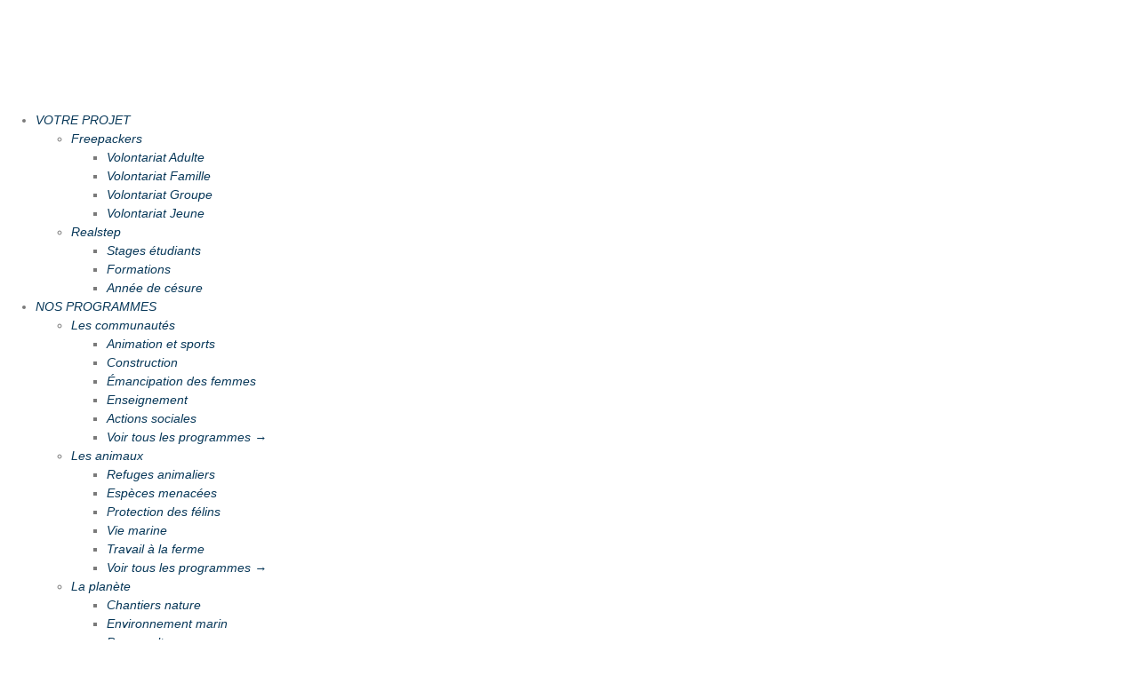

--- FILE ---
content_type: text/html; charset=UTF-8
request_url: https://freepackers.com/fr/programmes/?cat=jeunes&theme=humanitaire
body_size: 73824
content:
<!doctype html><html lang="fr-FR" prefix="og: https://ogp.me/ns#"><head><script data-no-optimize="1">var litespeed_docref=sessionStorage.getItem("litespeed_docref");litespeed_docref&&(Object.defineProperty(document,"referrer",{get:function(){return litespeed_docref}}),sessionStorage.removeItem("litespeed_docref"));</script> <meta charset="UTF-8"><meta name="viewport" content="width=device-width, initial-scale=1"><link rel="profile" href="https://gmpg.org/xfn/11"> <script type="litespeed/javascript" data-src="https://cookiehub.net/c2/823c8b18.js"></script> <script type="litespeed/javascript">document.addEventListener("DOMContentLiteSpeedLoaded",function(event){var cpm={};window.cookiehub.load(cpm)})</script><script type="litespeed/javascript">window.cookiehub_wordpress={}</script><script type="litespeed/javascript">window.dataLayer=window.dataLayer||[];function gtag(){dataLayer.push(arguments)}
gtag('consent','default',{'ad_storage':'denied','analytics_storage':'denied','ad_user_data':'denied','ad_personalization':'denied','wait_for_update':500})</script> <title>Programmes - Freepackers</title><meta name="description" content="Accueil"/><meta name="robots" content="follow, noindex"/><meta property="og:locale" content="fr_FR" /><meta property="og:type" content="article" /><meta property="og:title" content="Programmes - Freepackers" /><meta property="og:description" content="Accueil" /><meta property="og:url" content="https://freepackers.com/fr/programmes/" /><meta property="og:site_name" content="Freepackers" /><meta property="og:updated_time" content="2025-11-20T09:05:06+01:00" /><meta property="article:published_time" content="2022-12-04T23:06:04+01:00" /><meta property="article:modified_time" content="2025-11-20T09:05:06+01:00" /><meta name="twitter:card" content="summary_large_image" /><meta name="twitter:title" content="Programmes - Freepackers" /><meta name="twitter:description" content="Accueil" /><meta name="twitter:label1" content="Temps de lecture" /><meta name="twitter:data1" content="Moins d’une minute" /> <script type="application/ld+json" class="rank-math-schema-pro">{"@context":"https://schema.org","@graph":[{"@type":["TravelAgency","Organization"],"@id":"https://freepackers.com/fr/#organization/","name":"Freepackers","url":"https://freepackers.com/fr/","logo":{"@type":"ImageObject","@id":"https://freepackers.com/fr/#logo/","url":"https://freepackers.com/wp-content/uploads/2022/09/Freepackers-logo-white-HQ.png","contentUrl":"https://freepackers.com/wp-content/uploads/2022/09/Freepackers-logo-white-HQ.png","caption":"Freepackers","inLanguage":"fr-FR","width":"241","height":"98"},"openingHours":["Monday,Tuesday,Wednesday,Thursday,Friday,Saturday,Sunday 09:00-17:00"],"image":{"@id":"https://freepackers.com/fr/#logo/"}},{"@type":"WebSite","@id":"https://freepackers.com/fr/#website/","url":"https://freepackers.com/fr/","name":"Freepackers","publisher":{"@id":"https://freepackers.com/fr/#organization/"},"inLanguage":"fr-FR"},{"@type":"BreadcrumbList","@id":"https://freepackers.com/fr/programmes/#breadcrumb","itemListElement":[{"@type":"ListItem","position":"1","item":{"@id":"https://freepackers.com/fr/","name":"Accueil"}},{"@type":"ListItem","position":"2","item":{"@id":"https://freepackers.com/fr/programmes/","name":"Programmes"}}]},{"@type":"WebPage","@id":"https://freepackers.com/fr/programmes/#webpage","url":"https://freepackers.com/fr/programmes/","name":"Programmes - Freepackers","datePublished":"2022-12-04T23:06:04+01:00","dateModified":"2025-11-20T09:05:06+01:00","isPartOf":{"@id":"https://freepackers.com/fr/#website/"},"inLanguage":"fr-FR","breadcrumb":{"@id":"https://freepackers.com/fr/programmes/#breadcrumb"}},{"@type":"Person","@id":"#","name":"sylvain","url":"#","image":{"@type":"ImageObject","@id":"https://freepackers.com/wp-content/litespeed/avatar/713a799e622fc18f21a5b49285d9ef68.jpg?ver=1768299254","url":"https://freepackers.com/wp-content/litespeed/avatar/713a799e622fc18f21a5b49285d9ef68.jpg?ver=1768299254","caption":"sylvain","inLanguage":"fr-FR"},"sameAs":["https://freepackers.com"],"worksFor":{"@id":"https://freepackers.com/fr/#organization/"}},{"@type":"Article","headline":"Programmes - Freepackers","datePublished":"2022-12-04T23:06:04+01:00","dateModified":"2025-11-20T09:05:06+01:00","author":{"@id":"#","name":"sylvain"},"publisher":{"@id":"https://freepackers.com/fr/#organization/"},"description":"Accueil","name":"Programmes - Freepackers","@id":"https://freepackers.com/fr/programmes/#richSnippet","isPartOf":{"@id":"https://freepackers.com/fr/programmes/#webpage"},"inLanguage":"fr-FR","mainEntityOfPage":{"@id":"https://freepackers.com/fr/programmes/#webpage"}}]}</script> <link rel="alternate" title="oEmbed (JSON)" type="application/json+oembed" href="https://freepackers.com/fr/wp-json/oembed/1.0/embed?url=https%3A%2F%2Ffreepackers.com%2Ffr%2Fprogrammes%2F" /><link rel="alternate" title="oEmbed (XML)" type="text/xml+oembed" href="https://freepackers.com/fr/wp-json/oembed/1.0/embed?url=https%3A%2F%2Ffreepackers.com%2Ffr%2Fprogrammes%2F&#038;format=xml" /><style id='wp-img-auto-sizes-contain-inline-css'>img:is([sizes=auto i],[sizes^="auto," i]){contain-intrinsic-size:3000px 1500px}
/*# sourceURL=wp-img-auto-sizes-contain-inline-css */</style><link data-optimized="2" rel="stylesheet" href="https://freepackers.com/wp-content/litespeed/ucss/e84bd0162587546b567ae96f2e3964a6.css?ver=ccaf8" /><style id='global-styles-inline-css'>:root{--wp--preset--aspect-ratio--square: 1;--wp--preset--aspect-ratio--4-3: 4/3;--wp--preset--aspect-ratio--3-4: 3/4;--wp--preset--aspect-ratio--3-2: 3/2;--wp--preset--aspect-ratio--2-3: 2/3;--wp--preset--aspect-ratio--16-9: 16/9;--wp--preset--aspect-ratio--9-16: 9/16;--wp--preset--color--black: #000000;--wp--preset--color--cyan-bluish-gray: #abb8c3;--wp--preset--color--white: #ffffff;--wp--preset--color--pale-pink: #f78da7;--wp--preset--color--vivid-red: #cf2e2e;--wp--preset--color--luminous-vivid-orange: #ff6900;--wp--preset--color--luminous-vivid-amber: #fcb900;--wp--preset--color--light-green-cyan: #7bdcb5;--wp--preset--color--vivid-green-cyan: #00d084;--wp--preset--color--pale-cyan-blue: #8ed1fc;--wp--preset--color--vivid-cyan-blue: #0693e3;--wp--preset--color--vivid-purple: #9b51e0;--wp--preset--gradient--vivid-cyan-blue-to-vivid-purple: linear-gradient(135deg,rgb(6,147,227) 0%,rgb(155,81,224) 100%);--wp--preset--gradient--light-green-cyan-to-vivid-green-cyan: linear-gradient(135deg,rgb(122,220,180) 0%,rgb(0,208,130) 100%);--wp--preset--gradient--luminous-vivid-amber-to-luminous-vivid-orange: linear-gradient(135deg,rgb(252,185,0) 0%,rgb(255,105,0) 100%);--wp--preset--gradient--luminous-vivid-orange-to-vivid-red: linear-gradient(135deg,rgb(255,105,0) 0%,rgb(207,46,46) 100%);--wp--preset--gradient--very-light-gray-to-cyan-bluish-gray: linear-gradient(135deg,rgb(238,238,238) 0%,rgb(169,184,195) 100%);--wp--preset--gradient--cool-to-warm-spectrum: linear-gradient(135deg,rgb(74,234,220) 0%,rgb(151,120,209) 20%,rgb(207,42,186) 40%,rgb(238,44,130) 60%,rgb(251,105,98) 80%,rgb(254,248,76) 100%);--wp--preset--gradient--blush-light-purple: linear-gradient(135deg,rgb(255,206,236) 0%,rgb(152,150,240) 100%);--wp--preset--gradient--blush-bordeaux: linear-gradient(135deg,rgb(254,205,165) 0%,rgb(254,45,45) 50%,rgb(107,0,62) 100%);--wp--preset--gradient--luminous-dusk: linear-gradient(135deg,rgb(255,203,112) 0%,rgb(199,81,192) 50%,rgb(65,88,208) 100%);--wp--preset--gradient--pale-ocean: linear-gradient(135deg,rgb(255,245,203) 0%,rgb(182,227,212) 50%,rgb(51,167,181) 100%);--wp--preset--gradient--electric-grass: linear-gradient(135deg,rgb(202,248,128) 0%,rgb(113,206,126) 100%);--wp--preset--gradient--midnight: linear-gradient(135deg,rgb(2,3,129) 0%,rgb(40,116,252) 100%);--wp--preset--font-size--small: 13px;--wp--preset--font-size--medium: 20px;--wp--preset--font-size--large: 36px;--wp--preset--font-size--x-large: 42px;--wp--preset--spacing--20: 0.44rem;--wp--preset--spacing--30: 0.67rem;--wp--preset--spacing--40: 1rem;--wp--preset--spacing--50: 1.5rem;--wp--preset--spacing--60: 2.25rem;--wp--preset--spacing--70: 3.38rem;--wp--preset--spacing--80: 5.06rem;--wp--preset--shadow--natural: 6px 6px 9px rgba(0, 0, 0, 0.2);--wp--preset--shadow--deep: 12px 12px 50px rgba(0, 0, 0, 0.4);--wp--preset--shadow--sharp: 6px 6px 0px rgba(0, 0, 0, 0.2);--wp--preset--shadow--outlined: 6px 6px 0px -3px rgb(255, 255, 255), 6px 6px rgb(0, 0, 0);--wp--preset--shadow--crisp: 6px 6px 0px rgb(0, 0, 0);}:root { --wp--style--global--content-size: 800px;--wp--style--global--wide-size: 1200px; }:where(body) { margin: 0; }.wp-site-blocks > .alignleft { float: left; margin-right: 2em; }.wp-site-blocks > .alignright { float: right; margin-left: 2em; }.wp-site-blocks > .aligncenter { justify-content: center; margin-left: auto; margin-right: auto; }:where(.wp-site-blocks) > * { margin-block-start: 24px; margin-block-end: 0; }:where(.wp-site-blocks) > :first-child { margin-block-start: 0; }:where(.wp-site-blocks) > :last-child { margin-block-end: 0; }:root { --wp--style--block-gap: 24px; }:root :where(.is-layout-flow) > :first-child{margin-block-start: 0;}:root :where(.is-layout-flow) > :last-child{margin-block-end: 0;}:root :where(.is-layout-flow) > *{margin-block-start: 24px;margin-block-end: 0;}:root :where(.is-layout-constrained) > :first-child{margin-block-start: 0;}:root :where(.is-layout-constrained) > :last-child{margin-block-end: 0;}:root :where(.is-layout-constrained) > *{margin-block-start: 24px;margin-block-end: 0;}:root :where(.is-layout-flex){gap: 24px;}:root :where(.is-layout-grid){gap: 24px;}.is-layout-flow > .alignleft{float: left;margin-inline-start: 0;margin-inline-end: 2em;}.is-layout-flow > .alignright{float: right;margin-inline-start: 2em;margin-inline-end: 0;}.is-layout-flow > .aligncenter{margin-left: auto !important;margin-right: auto !important;}.is-layout-constrained > .alignleft{float: left;margin-inline-start: 0;margin-inline-end: 2em;}.is-layout-constrained > .alignright{float: right;margin-inline-start: 2em;margin-inline-end: 0;}.is-layout-constrained > .aligncenter{margin-left: auto !important;margin-right: auto !important;}.is-layout-constrained > :where(:not(.alignleft):not(.alignright):not(.alignfull)){max-width: var(--wp--style--global--content-size);margin-left: auto !important;margin-right: auto !important;}.is-layout-constrained > .alignwide{max-width: var(--wp--style--global--wide-size);}body .is-layout-flex{display: flex;}.is-layout-flex{flex-wrap: wrap;align-items: center;}.is-layout-flex > :is(*, div){margin: 0;}body .is-layout-grid{display: grid;}.is-layout-grid > :is(*, div){margin: 0;}body{padding-top: 0px;padding-right: 0px;padding-bottom: 0px;padding-left: 0px;}a:where(:not(.wp-element-button)){text-decoration: underline;}:root :where(.wp-element-button, .wp-block-button__link){background-color: #32373c;border-width: 0;color: #fff;font-family: inherit;font-size: inherit;font-style: inherit;font-weight: inherit;letter-spacing: inherit;line-height: inherit;padding-top: calc(0.667em + 2px);padding-right: calc(1.333em + 2px);padding-bottom: calc(0.667em + 2px);padding-left: calc(1.333em + 2px);text-decoration: none;text-transform: inherit;}.has-black-color{color: var(--wp--preset--color--black) !important;}.has-cyan-bluish-gray-color{color: var(--wp--preset--color--cyan-bluish-gray) !important;}.has-white-color{color: var(--wp--preset--color--white) !important;}.has-pale-pink-color{color: var(--wp--preset--color--pale-pink) !important;}.has-vivid-red-color{color: var(--wp--preset--color--vivid-red) !important;}.has-luminous-vivid-orange-color{color: var(--wp--preset--color--luminous-vivid-orange) !important;}.has-luminous-vivid-amber-color{color: var(--wp--preset--color--luminous-vivid-amber) !important;}.has-light-green-cyan-color{color: var(--wp--preset--color--light-green-cyan) !important;}.has-vivid-green-cyan-color{color: var(--wp--preset--color--vivid-green-cyan) !important;}.has-pale-cyan-blue-color{color: var(--wp--preset--color--pale-cyan-blue) !important;}.has-vivid-cyan-blue-color{color: var(--wp--preset--color--vivid-cyan-blue) !important;}.has-vivid-purple-color{color: var(--wp--preset--color--vivid-purple) !important;}.has-black-background-color{background-color: var(--wp--preset--color--black) !important;}.has-cyan-bluish-gray-background-color{background-color: var(--wp--preset--color--cyan-bluish-gray) !important;}.has-white-background-color{background-color: var(--wp--preset--color--white) !important;}.has-pale-pink-background-color{background-color: var(--wp--preset--color--pale-pink) !important;}.has-vivid-red-background-color{background-color: var(--wp--preset--color--vivid-red) !important;}.has-luminous-vivid-orange-background-color{background-color: var(--wp--preset--color--luminous-vivid-orange) !important;}.has-luminous-vivid-amber-background-color{background-color: var(--wp--preset--color--luminous-vivid-amber) !important;}.has-light-green-cyan-background-color{background-color: var(--wp--preset--color--light-green-cyan) !important;}.has-vivid-green-cyan-background-color{background-color: var(--wp--preset--color--vivid-green-cyan) !important;}.has-pale-cyan-blue-background-color{background-color: var(--wp--preset--color--pale-cyan-blue) !important;}.has-vivid-cyan-blue-background-color{background-color: var(--wp--preset--color--vivid-cyan-blue) !important;}.has-vivid-purple-background-color{background-color: var(--wp--preset--color--vivid-purple) !important;}.has-black-border-color{border-color: var(--wp--preset--color--black) !important;}.has-cyan-bluish-gray-border-color{border-color: var(--wp--preset--color--cyan-bluish-gray) !important;}.has-white-border-color{border-color: var(--wp--preset--color--white) !important;}.has-pale-pink-border-color{border-color: var(--wp--preset--color--pale-pink) !important;}.has-vivid-red-border-color{border-color: var(--wp--preset--color--vivid-red) !important;}.has-luminous-vivid-orange-border-color{border-color: var(--wp--preset--color--luminous-vivid-orange) !important;}.has-luminous-vivid-amber-border-color{border-color: var(--wp--preset--color--luminous-vivid-amber) !important;}.has-light-green-cyan-border-color{border-color: var(--wp--preset--color--light-green-cyan) !important;}.has-vivid-green-cyan-border-color{border-color: var(--wp--preset--color--vivid-green-cyan) !important;}.has-pale-cyan-blue-border-color{border-color: var(--wp--preset--color--pale-cyan-blue) !important;}.has-vivid-cyan-blue-border-color{border-color: var(--wp--preset--color--vivid-cyan-blue) !important;}.has-vivid-purple-border-color{border-color: var(--wp--preset--color--vivid-purple) !important;}.has-vivid-cyan-blue-to-vivid-purple-gradient-background{background: var(--wp--preset--gradient--vivid-cyan-blue-to-vivid-purple) !important;}.has-light-green-cyan-to-vivid-green-cyan-gradient-background{background: var(--wp--preset--gradient--light-green-cyan-to-vivid-green-cyan) !important;}.has-luminous-vivid-amber-to-luminous-vivid-orange-gradient-background{background: var(--wp--preset--gradient--luminous-vivid-amber-to-luminous-vivid-orange) !important;}.has-luminous-vivid-orange-to-vivid-red-gradient-background{background: var(--wp--preset--gradient--luminous-vivid-orange-to-vivid-red) !important;}.has-very-light-gray-to-cyan-bluish-gray-gradient-background{background: var(--wp--preset--gradient--very-light-gray-to-cyan-bluish-gray) !important;}.has-cool-to-warm-spectrum-gradient-background{background: var(--wp--preset--gradient--cool-to-warm-spectrum) !important;}.has-blush-light-purple-gradient-background{background: var(--wp--preset--gradient--blush-light-purple) !important;}.has-blush-bordeaux-gradient-background{background: var(--wp--preset--gradient--blush-bordeaux) !important;}.has-luminous-dusk-gradient-background{background: var(--wp--preset--gradient--luminous-dusk) !important;}.has-pale-ocean-gradient-background{background: var(--wp--preset--gradient--pale-ocean) !important;}.has-electric-grass-gradient-background{background: var(--wp--preset--gradient--electric-grass) !important;}.has-midnight-gradient-background{background: var(--wp--preset--gradient--midnight) !important;}.has-small-font-size{font-size: var(--wp--preset--font-size--small) !important;}.has-medium-font-size{font-size: var(--wp--preset--font-size--medium) !important;}.has-large-font-size{font-size: var(--wp--preset--font-size--large) !important;}.has-x-large-font-size{font-size: var(--wp--preset--font-size--x-large) !important;}
:root :where(.wp-block-pullquote){font-size: 1.5em;line-height: 1.6;}
/*# sourceURL=global-styles-inline-css */</style> <script id="wpml-cookie-js-extra" type="litespeed/javascript">var wpml_cookies={"wp-wpml_current_language":{"value":"fr","expires":1,"path":"/"}};var wpml_cookies={"wp-wpml_current_language":{"value":"fr","expires":1,"path":"/"}}</script> <script type="litespeed/javascript" data-src="https://freepackers.com/wp-includes/js/jquery/jquery.min.js" id="jquery-core-js"></script> <script id="link-juice-optimizer-js-extra" type="litespeed/javascript">var php_vars={"ljo_clase":"ljoptimizer"}</script> <link rel="https://api.w.org/" href="https://freepackers.com/fr/wp-json/" /><link rel="alternate" title="JSON" type="application/json" href="https://freepackers.com/fr/wp-json/wp/v2/pages/4471" /><meta name="generator" content="WordPress 6.9" /><link rel='shortlink' href='https://freepackers.com/fr/?p=4471' /><meta name="generator" content="WPML ver:4.8.6 stt:1,4;" /> <script type="litespeed/javascript">(function(w,d,s,o,f,js,fjs){w["akin-chat-widget"]=o;w[o]=w[o]||function(){(w[o].q=w[o].q||[]).push(arguments)};(js=d.createElement(s)),(fjs=d.getElementsByTagName(s)[0]);js.id=o;js.src=f;js.async=1;fjs.parentNode.insertBefore(js,fjs)})(window,document,"script","cw","https://chat-widget.d3x.ai/widget.js");cw("init",{buttonStyles:{position:"right",verticalSpacing:20,horizontalSpacing:20,size:60,},})</script><script type="litespeed/javascript">document.addEventListener("DOMContentLiteSpeedLoaded",function(){const textEn="Housing is allocated by local NGOs, not by Freepackers - the descriptions are there to give you an idea of the type of accommodation, as it is very likely that conditions will vary on site depending on the number of volunteers, weather conditions, availability, etc. Each volunteer will be accommodated according to the stated conditions, but it is possible that the accommodation may not match the description or images shown on this site word for word, for example, in the case of annexed housing, renovations, relocations, etc.";const textFr="Les logements sont alloués par les partenaires locaux et non par Freepackers - les descriptifs sont là pour vous donner une idée du type d’hébergement, car il est très probable que les conditions varient sur place selon le nombre de volontaires, les conditions météo, les disponibilités, etc. Chaque volontaire sera logé selon les conditions énoncées mais il se peut que le logement ne corresponde pas mot pour mot à la description ni aux images affichées sur ce site, par exemple, lorsqu’il s’agit de logements annexes, de rénovation, de délocalisation, etc.";if(window.location.href.includes("/fr/")){const h3Element=Array.from(document.querySelectorAll("h3")).find(h3=>h3.textContent.trim()==="Votre logement");if(h3Element){const paragraph=document.createElement("p");paragraph.textContent=textFr;h3Element.insertAdjacentElement("afterend",paragraph)}}else if(window.location.href.includes("/en/")){const h3Element=Array.from(document.querySelectorAll("h3")).find(h3=>h3.textContent.trim()==="Your accommodation");if(h3Element){const paragraph=document.createElement("p");paragraph.textContent=textEn;h3Element.insertAdjacentElement("afterend",paragraph)}}})</script> <script type="litespeed/javascript">!function(f,b,e,v,n,t,s){if(f.fbq)return;n=f.fbq=function(){n.callMethod?n.callMethod.apply(n,arguments):n.queue.push(arguments)};if(!f._fbq)f._fbq=n;n.push=n;n.loaded=!0;n.version='2.0';n.queue=[];t=b.createElement(e);t.async=!0;t.src=v;s=b.getElementsByTagName(e)[0];s.parentNode.insertBefore(t,s)}(window,document,'script','https://connect.facebook.net/en_US/fbevents.js');fbq('init','609939302793998');fbq('track','PageView')</script> <noscript>
<img loading="lazy" height="1" width="1" style="display:none"
src="https://www.facebook.com/tr?id=609939302793998&ev=PageView&noscript=1"/>
</noscript></script><style>/* 1) Restore a 2-column CSS grid (so we can target cells by column) */
selector .jet-listing-grid__items {
  display: grid !important;
  grid-template-columns: repeat(2, 1fr) !important;
  gap: 20px;
  /* adjust spacing as you like */
  justify-content: start;
  /* left-align by default */
}
/* 2) Center the content inside every card */
selector .jet-listing-grid__item .elementor-element.e-flex.e-con-boxed.e-con {
  display: flex !important;
  flex-direction: column !important;
  justify-content: center !important;
  align-items: center !important;
  text-align: center !important;
}
selector .jet-listing-grid__item img {
  display: block !important;
  margin: 0 auto !important;
}
/* 3) If the total # of items is odd, grab the last one and span+center it */
selector .jet-listing-grid__items > .jet-listing-grid__item:last-child:nth-child(odd) {
  grid-column: 1 / -1 !important;
  /* span both columns */
  justify-self: center !important;
  /* center in that full row */
  max-width: 600px;
  /* optional: cap its width */
  width: auto !important;
}</style><style>a.ljoptimizer,
span.ljoptimizer {
	cursor: pointer;
}
a.ljoptimizer,
span.ljoptimizer,
.ljoptimizer .elementor-button-wrapper a {
	cursor: pointer; /* ajoute le curseur qui simule un lien */
}
.ljoptimizer a, .ljoptimizer span
 {
	cursor: pointer; /* ajoute le curseur qui simule un lien */
}
.header--blog .ljoptimizer a, .header--blog .ljoptimizer span:hover

 {
color: var(--e-global-color-secondary );
    font-family: var(--e-global-typography-accent-font-family ), Sans-serif;
    font-style: var(--e-global-typography-accent-font-style );
}</style><meta name="generator" content="Elementor 3.34.1; features: additional_custom_breakpoints; settings: css_print_method-external, google_font-enabled, font_display-auto"><style>.slick-arrow {
		border-radius: 25px;
	}</style> <script type="litespeed/javascript">(function(w,d,s,l,i){w[l]=w[l]||[];w[l].push({'gtm.start':new Date().getTime(),event:'gtm.js'});var f=d.getElementsByTagName(s)[0],j=d.createElement(s),dl=l!='dataLayer'?'&l='+l:'';j.async=!0;j.src='https://www.googletagmanager.com/gtm.js?id='+i+dl;f.parentNode.insertBefore(j,f)})(window,document,'script','dataLayer','GTM-NGDCGKG')</script>  <script type="litespeed/javascript" data-src="https://cookiehub.net/c2/823c8b18.js"></script> <script type="litespeed/javascript">window.dataLayer=window.dataLayer||[];function gtag(){dataLayer.push(arguments)}
gtag('consent','default',{'ad_storage':'denied','analytics_storage':'denied','wait_for_update':500});document.addEventListener("DOMContentLiteSpeedLoaded",function(event){var cpm={};window.cookiehub.load(cpm)})</script> <style>.e-con.e-parent:nth-of-type(n+4):not(.e-lazyloaded):not(.e-no-lazyload),
				.e-con.e-parent:nth-of-type(n+4):not(.e-lazyloaded):not(.e-no-lazyload) * {
					background-image: none !important;
				}
				@media screen and (max-height: 1024px) {
					.e-con.e-parent:nth-of-type(n+3):not(.e-lazyloaded):not(.e-no-lazyload),
					.e-con.e-parent:nth-of-type(n+3):not(.e-lazyloaded):not(.e-no-lazyload) * {
						background-image: none !important;
					}
				}
				@media screen and (max-height: 640px) {
					.e-con.e-parent:nth-of-type(n+2):not(.e-lazyloaded):not(.e-no-lazyload),
					.e-con.e-parent:nth-of-type(n+2):not(.e-lazyloaded):not(.e-no-lazyload) * {
						background-image: none !important;
					}
				}</style><link rel="icon" href="https://freepackers.com/wp-content/uploads/2022/09/Freepackers-favicon.png" sizes="32x32" /><link rel="icon" href="https://freepackers.com/wp-content/uploads/2022/09/Freepackers-favicon.png" sizes="192x192" /><link rel="apple-touch-icon" href="https://freepackers.com/wp-content/uploads/2022/09/Freepackers-favicon.png" /><meta name="msapplication-TileImage" content="https://freepackers.com/wp-content/uploads/2022/09/Freepackers-favicon.png" /><style id="wp-custom-css">.no--padding .jet-mega-menu-mega-container__inner
{
	padding:0px !important;
}
.wpml-ls-item .jet-nav__sub {
    width: auto;
}
.wpml-ls-flag
{
	padding-right:5px
}
h4.elementor-heading-title{
  color: var(--e-global-color-primary);
}

.ljoptimizer {
    color: var(--e-global-color-accent);
    font-family: var(--e-global-typography-accent-font-family), Sans-serif;
    font-style: var(--e-global-typography-accent-font-style);
}
.ljoptimizer:hover {
    color: var(--e-global-color-secondary);
    font-family: var(--e-global-typography-accent-font-family), Sans-serif;
    font-style: var(--e-global-typography-accent-font-style);
}
selector .jet-listing-grid__items {
place-content: center;
}
.ocultar-menu {
  display: none !important;
}</style></head><body class="wp-singular page-template-default page page-id-4471 wp-custom-logo wp-embed-responsive wp-theme-hello-elementor hello-elementor-default jet-mega-menu-location elementor-default elementor-template-full-width elementor-kit-5 elementor-page elementor-page-4471">    <noscript><iframe data-lazyloaded="1" src="about:blank" data-litespeed-src="https://www.googletagmanager.com/ns.html?id=GTM-NGDCGKG"  height="0" width="0" style="display:none;visibility:hidden"></iframe></noscript>  <style>.hidden  	{  		content:hidden;  		display:none;  	}</style><a class="skip-link screen-reader-text" href="#content">Aller au contenu</a><header data-elementor-type="header" data-elementor-id="111" class="elementor elementor-111 elementor-location-header" data-elementor-post-type="elementor_library"><div class="elementor-element elementor-element-e4e183a e-con-full elementor-hidden-mobile elementor-hidden-desktop elementor-hidden-tablet e-flex e-con e-parent" data-id="e4e183a" data-element_type="container" data-settings="{&quot;jet_parallax_layout_list&quot;:[],&quot;background_background&quot;:&quot;gradient&quot;}"><div class="elementor-element elementor-element-9a20c3a elementor-widget-tablet__width-initial elementor-widget elementor-widget-theme-site-logo elementor-widget-image" data-id="9a20c3a" data-element_type="widget" data-widget_type="theme-site-logo.default"><div class="elementor-widget-container"> 											<a href="https://freepackers.com/fr/"> 			<img data-lazyloaded="1" src="[data-uri]" loading="lazy" width="241" height="98" data-src="https://freepackers.com/wp-content/uploads/2022/09/Freepackers-logo-white-HQ.png.webp" class="attachment-medium size-medium wp-image-7" alt="" />				</a></div></div><div class="elementor-element elementor-element-1aff625 elementor-widget-mobile__width-initial elementor-widget-tablet__width-initial jedv-enabled--yes elementor-widget elementor-widget-jet-mega-menu" data-id="1aff625" data-element_type="widget" data-widget_type="jet-mega-menu.default"><div class="elementor-widget-container"><div class="jet-mega-menu jet-mega-menu--layout-horizontal jet-mega-menu--sub-position-right jet-mega-menu--dropdown-layout-default jet-mega-menu--dropdown-position-right jet-mega-menu--animation-fade jet-mega-menu--location-elementor    jet-mega-menu--fill-svg-icons" data-settings='{"menuId":"97","menuUniqId":"696e8d82becda","rollUp":false,"megaAjaxLoad":false,"layout":"horizontal","subEvent":"hover","subCloseBehavior":"mouseleave","mouseLeaveDelay":500,"subTrigger":"item","subPosition":"right","megaWidthType":"container","megaWidthSelector":"","breakpoint":0,"signatures":[]}'><div class="jet-mega-menu-toggle" role="button" tabindex="0" aria-label="Open/Close Menu"><div class="jet-mega-menu-toggle-icon jet-mega-menu-toggle-icon--default-state"><i class="fas fa-bars"></i></div><div class="jet-mega-menu-toggle-icon jet-mega-menu-toggle-icon--opened-state"><i class="fas fa-times"></i></div></div><nav class="jet-mega-menu-container" aria-label="Main nav"><ul class="jet-mega-menu-list"><li id="jet-mega-menu-item-8833" class="jet-mega-menu-item jet-mega-menu-item-type-custom jet-mega-menu-item-object-custom jet-mega-menu-item-has-children jet-mega-menu-item--default jet-mega-menu-item--top-level jet-mega-menu-item-8833"><div class="jet-mega-menu-item__inner" role="button" tabindex="0" aria-haspopup="true" aria-expanded="false" aria-label="VOTRE PROJET"><a href="#" class="jet-mega-menu-item__link jet-mega-menu-item__link--top-level"><div class="jet-mega-menu-item__title"><div class="jet-mega-menu-item__label">VOTRE PROJET</div></div></a><div class="jet-mega-menu-item__dropdown"><i class="fas fa-angle-down"></i></div></div><div class='jet-mega-menu-sub-menu'><ul  class="jet-mega-menu-sub-menu__list"><li id="jet-mega-menu-item-8841" class="jet-mega-menu-item jet-mega-menu-item-type-post_type jet-mega-menu-item-object-page jet-mega-menu-item--default jet-mega-menu-item--sub-level jet-mega-menu-item-8841"><div class="jet-mega-menu-item__inner"><a href="https://freepackers.com/fr/faire-un-voyage-humanitaire-en-famille/" class="jet-mega-menu-item__link jet-mega-menu-item__link--sub-level"><div class="jet-mega-menu-item__title"><div class="jet-mega-menu-item__label">Freepackers : Famille</div></div></a></div></li><li id="jet-mega-menu-item-8842" class="jet-mega-menu-item jet-mega-menu-item-type-post_type jet-mega-menu-item-object-page jet-mega-menu-item--default jet-mega-menu-item--sub-level jet-mega-menu-item-8842"><div class="jet-mega-menu-item__inner"><a href="https://freepackers.com/fr/humanitaire-adulte/" class="jet-mega-menu-item__link jet-mega-menu-item__link--sub-level"><div class="jet-mega-menu-item__title"><div class="jet-mega-menu-item__label">Freepackers : Adulte</div></div></a></div></li><li id="jet-mega-menu-item-8843" class="jet-mega-menu-item jet-mega-menu-item-type-post_type jet-mega-menu-item-object-page jet-mega-menu-item--default jet-mega-menu-item--sub-level jet-mega-menu-item-8843"><div class="jet-mega-menu-item__inner"><a href="https://freepackers.com/fr/groupe/" class="jet-mega-menu-item__link jet-mega-menu-item__link--sub-level"><div class="jet-mega-menu-item__title"><div class="jet-mega-menu-item__label">Freepackers : Groupe</div></div></a></div></li><li id="jet-mega-menu-item-8847" class="jet-mega-menu-item jet-mega-menu-item-type-post_type jet-mega-menu-item-object-programmes jet-mega-menu-item--default jet-mega-menu-item--sub-level jet-mega-menu-item-8847"><div class="jet-mega-menu-item__inner"><a href="https://freepackers.com/fr/programmes/voyage-humanitaire-jeune/" class="jet-mega-menu-item__link jet-mega-menu-item__link--sub-level"><div class="jet-mega-menu-item__title"><div class="jet-mega-menu-item__label">Freepackers : Jeune</div></div></a></div></li><li id="jet-mega-menu-item-8848" class="jet-mega-menu-item jet-mega-menu-item-type-custom jet-mega-menu-item-object-custom jet-mega-menu-item--default jet-mega-menu-item--sub-level jet-mega-menu-item-8848"><div class="jet-mega-menu-item__inner"><a href="https://www.real-step.com/stage-ong/" class="jet-mega-menu-item__link jet-mega-menu-item__link--sub-level" target="_blank" rel="noopener noreferrer nofollow"><div class="jet-mega-menu-item__title"><div class="jet-mega-menu-item__label">Realstep: Stages étudiants</div></div></a></div></li><li id="jet-mega-menu-item-8849" class="jet-mega-menu-item jet-mega-menu-item-type-custom jet-mega-menu-item-object-custom jet-mega-menu-item--default jet-mega-menu-item--sub-level jet-mega-menu-item-8849"><div class="jet-mega-menu-item__inner"><a href="https://www.real-step.com/travailler-humanitaire/" class="jet-mega-menu-item__link jet-mega-menu-item__link--sub-level" target="_blank" rel="noopener noreferrer nofollow"><div class="jet-mega-menu-item__title"><div class="jet-mega-menu-item__label">Realstep: Formations</div></div></a></div></li><li id="jet-mega-menu-item-8850" class="jet-mega-menu-item jet-mega-menu-item-type-custom jet-mega-menu-item-object-custom jet-mega-menu-item--default jet-mega-menu-item--sub-level jet-mega-menu-item-8850"><div class="jet-mega-menu-item__inner"><a href="https://www.real-step.com/annee-cesure/" class="jet-mega-menu-item__link jet-mega-menu-item__link--sub-level" target="_blank" rel="noopener noreferrer nofollow"><div class="jet-mega-menu-item__title"><div class="jet-mega-menu-item__label">Realstep: Année de césure</div></div></a></div></li></ul></div></li><li id="jet-mega-menu-item-8834" class="jet-mega-menu-item jet-mega-menu-item-type-custom jet-mega-menu-item-object-custom jet-mega-menu-item-has-children jet-mega-menu-item--default jet-mega-menu-item--top-level jet-mega-menu-item-8834"><div class="jet-mega-menu-item__inner" role="button" tabindex="0" aria-haspopup="true" aria-expanded="false" aria-label="NOS PROGRAMMES"><a href="#" class="jet-mega-menu-item__link jet-mega-menu-item__link--top-level"><div class="jet-mega-menu-item__title"><div class="jet-mega-menu-item__label">NOS PROGRAMMES</div></div></a><div class="jet-mega-menu-item__dropdown"><i class="fas fa-angle-down"></i></div></div><div class='jet-mega-menu-sub-menu'><ul  class="jet-mega-menu-sub-menu__list"><li id="jet-mega-menu-item-8855" class="jet-mega-menu-item jet-mega-menu-item-type-custom jet-mega-menu-item-object-custom jet-mega-menu-item-has-children jet-mega-menu-item--default jet-mega-menu-item--sub-level jet-mega-menu-item-8855"><div class="jet-mega-menu-item__inner" role="button" tabindex="0" aria-haspopup="true" aria-expanded="false" aria-label="LES COMMUNAUTÉS"><a href="#" class="jet-mega-menu-item__link jet-mega-menu-item__link--sub-level"><div class="jet-mega-menu-item__title"><div class="jet-mega-menu-item__label">LES COMMUNAUTÉS</div></div></a><div class="jet-mega-menu-item__dropdown"><i class="fas fa-angle-down"></i></div></div><div class='jet-mega-menu-sub-menu'><ul  class="jet-mega-menu-sub-menu__list"><li id="jet-mega-menu-item-8858" class="jet-mega-menu-item jet-mega-menu-item-type-custom jet-mega-menu-item-object-custom jet-mega-menu-item--default jet-mega-menu-item--sub-level jet-mega-menu-item-8858"><div class="jet-mega-menu-item__inner"><a href="/fr/programmes/?sous-cat=sport" class="jet-mega-menu-item__link jet-mega-menu-item__link--sub-level"><div class="jet-mega-menu-item__title"><div class="jet-mega-menu-item__label">Animation et sports</div></div></a></div></li><li id="jet-mega-menu-item-8859" class="jet-mega-menu-item jet-mega-menu-item-type-custom jet-mega-menu-item-object-custom jet-mega-menu-item--default jet-mega-menu-item--sub-level jet-mega-menu-item-8859"><div class="jet-mega-menu-item__inner"><a href="/fr/programmes/?sous-cat=construction" class="jet-mega-menu-item__link jet-mega-menu-item__link--sub-level"><div class="jet-mega-menu-item__title"><div class="jet-mega-menu-item__label">Construction</div></div></a></div></li><li id="jet-mega-menu-item-8860" class="jet-mega-menu-item jet-mega-menu-item-type-custom jet-mega-menu-item-object-custom jet-mega-menu-item--default jet-mega-menu-item--sub-level jet-mega-menu-item-8860"><div class="jet-mega-menu-item__inner"><a href="/fr/programmes/?sous-cat=droit%20des%20femmes" class="jet-mega-menu-item__link jet-mega-menu-item__link--sub-level"><div class="jet-mega-menu-item__title"><div class="jet-mega-menu-item__label">Émancipation des femmes</div></div></a></div></li><li id="jet-mega-menu-item-8862" class="jet-mega-menu-item jet-mega-menu-item-type-custom jet-mega-menu-item-object-custom jet-mega-menu-item--default jet-mega-menu-item--sub-level jet-mega-menu-item-8862"><div class="jet-mega-menu-item__inner"><a href="/fr/programmes/?sous-cat=education" class="jet-mega-menu-item__link jet-mega-menu-item__link--sub-level"><div class="jet-mega-menu-item__title"><div class="jet-mega-menu-item__label">Enseignement</div></div></a></div></li><li id="jet-mega-menu-item-8863" class="jet-mega-menu-item jet-mega-menu-item-type-custom jet-mega-menu-item-object-custom jet-mega-menu-item--default jet-mega-menu-item--sub-level jet-mega-menu-item-8863"><div class="jet-mega-menu-item__inner"><a href="/fr/programmes/?sous-cat=communautes" class="jet-mega-menu-item__link jet-mega-menu-item__link--sub-level"><div class="jet-mega-menu-item__title"><div class="jet-mega-menu-item__label">Actions sociales</div></div></a></div></li><li id="jet-mega-menu-item-8845" class="jet-mega-menu-item jet-mega-menu-item-type-post_type jet-mega-menu-item-object-programmes jet-mega-menu-item--default jet-mega-menu-item--sub-level jet-mega-menu-item-8845"><div class="jet-mega-menu-item__inner"><a href="https://freepackers.com/fr/programmes/voyage-humanitaire/" class="jet-mega-menu-item__link jet-mega-menu-item__link--sub-level"><div class="jet-mega-menu-item__title"><div class="jet-mega-menu-item__label">VOIR TOUS LES PROGRAMMES ></div></div></a></div></li></ul></div></li><li id="jet-mega-menu-item-8856" class="jet-mega-menu-item jet-mega-menu-item-type-custom jet-mega-menu-item-object-custom jet-mega-menu-item-has-children jet-mega-menu-item--default jet-mega-menu-item--sub-level jet-mega-menu-item-8856"><div class="jet-mega-menu-item__inner" role="button" tabindex="0" aria-haspopup="true" aria-expanded="false" aria-label="LES ANIMAUX"><a href="#" class="jet-mega-menu-item__link jet-mega-menu-item__link--sub-level"><div class="jet-mega-menu-item__title"><div class="jet-mega-menu-item__label">LES ANIMAUX</div></div></a><div class="jet-mega-menu-item__dropdown"><i class="fas fa-angle-down"></i></div></div><div class='jet-mega-menu-sub-menu'><ul  class="jet-mega-menu-sub-menu__list"><li id="jet-mega-menu-item-8864" class="jet-mega-menu-item jet-mega-menu-item-type-custom jet-mega-menu-item-object-custom jet-mega-menu-item--default jet-mega-menu-item--sub-level jet-mega-menu-item-8864"><div class="jet-mega-menu-item__inner"><a href="/fr/programmes/?sous-cat=refuge%20animalier" class="jet-mega-menu-item__link jet-mega-menu-item__link--sub-level"><div class="jet-mega-menu-item__title"><div class="jet-mega-menu-item__label">Refuges animaliers</div></div></a></div></li><li id="jet-mega-menu-item-8865" class="jet-mega-menu-item jet-mega-menu-item-type-custom jet-mega-menu-item-object-custom jet-mega-menu-item--default jet-mega-menu-item--sub-level jet-mega-menu-item-8865"><div class="jet-mega-menu-item__inner"><a href="/fr/programmes/?sous-cat=reserve%20naturelle" class="jet-mega-menu-item__link jet-mega-menu-item__link--sub-level"><div class="jet-mega-menu-item__title"><div class="jet-mega-menu-item__label">Espèces menacées</div></div></a></div></li><li id="jet-mega-menu-item-8866" class="jet-mega-menu-item jet-mega-menu-item-type-custom jet-mega-menu-item-object-custom jet-mega-menu-item--default jet-mega-menu-item--sub-level jet-mega-menu-item-8866"><div class="jet-mega-menu-item__inner"><a href="/fr/programmes/?sous-cat=protection%20des%20felins" class="jet-mega-menu-item__link jet-mega-menu-item__link--sub-level"><div class="jet-mega-menu-item__title"><div class="jet-mega-menu-item__label">Protection des félins</div></div></a></div></li><li id="jet-mega-menu-item-8867" class="jet-mega-menu-item jet-mega-menu-item-type-custom jet-mega-menu-item-object-custom jet-mega-menu-item--default jet-mega-menu-item--sub-level jet-mega-menu-item-8867"><div class="jet-mega-menu-item__inner"><a href="/fr/programmes/?sous-cat=vie%20marine" class="jet-mega-menu-item__link jet-mega-menu-item__link--sub-level"><div class="jet-mega-menu-item__title"><div class="jet-mega-menu-item__label">Vie marine</div></div></a></div></li><li id="jet-mega-menu-item-8868" class="jet-mega-menu-item jet-mega-menu-item-type-custom jet-mega-menu-item-object-custom jet-mega-menu-item--default jet-mega-menu-item--sub-level jet-mega-menu-item-8868"><div class="jet-mega-menu-item__inner"><a href="/fr/programmes/?sous-cat=ferme" class="jet-mega-menu-item__link jet-mega-menu-item__link--sub-level"><div class="jet-mega-menu-item__title"><div class="jet-mega-menu-item__label">Travail à la ferme</div></div></a></div></li><li id="jet-mega-menu-item-8844" class="jet-mega-menu-item jet-mega-menu-item-type-post_type jet-mega-menu-item-object-programmes jet-mega-menu-item--default jet-mega-menu-item--sub-level jet-mega-menu-item-8844"><div class="jet-mega-menu-item__inner"><a href="https://freepackers.com/fr/programmes/tourisme-durable/" class="jet-mega-menu-item__link jet-mega-menu-item__link--sub-level"><div class="jet-mega-menu-item__title"><div class="jet-mega-menu-item__label">VOIR TOUS LES PROGRAMMES ></div></div></a></div></li></ul></div></li><li id="jet-mega-menu-item-8857" class="jet-mega-menu-item jet-mega-menu-item-type-custom jet-mega-menu-item-object-custom jet-mega-menu-item-has-children jet-mega-menu-item--default jet-mega-menu-item--sub-level jet-mega-menu-item-8857"><div class="jet-mega-menu-item__inner" role="button" tabindex="0" aria-haspopup="true" aria-expanded="false" aria-label="LA PLANÈTE"><a href="#" class="jet-mega-menu-item__link jet-mega-menu-item__link--sub-level"><div class="jet-mega-menu-item__title"><div class="jet-mega-menu-item__label">LA PLANÈTE</div></div></a><div class="jet-mega-menu-item__dropdown"><i class="fas fa-angle-down"></i></div></div><div class='jet-mega-menu-sub-menu'><ul  class="jet-mega-menu-sub-menu__list"><li id="jet-mega-menu-item-8869" class="jet-mega-menu-item jet-mega-menu-item-type-custom jet-mega-menu-item-object-custom jet-mega-menu-item--default jet-mega-menu-item--sub-level jet-mega-menu-item-8869"><div class="jet-mega-menu-item__inner"><a href="/fr/programmes/?sous-cat=chantiers%20nature" class="jet-mega-menu-item__link jet-mega-menu-item__link--sub-level"><div class="jet-mega-menu-item__title"><div class="jet-mega-menu-item__label">Chantiers nature</div></div></a></div></li><li id="jet-mega-menu-item-8870" class="jet-mega-menu-item jet-mega-menu-item-type-custom jet-mega-menu-item-object-custom jet-mega-menu-item--default jet-mega-menu-item--sub-level jet-mega-menu-item-8870"><div class="jet-mega-menu-item__inner"><a href="/fr/programmes/?sous-cat=vie%20marine" class="jet-mega-menu-item__link jet-mega-menu-item__link--sub-level"><div class="jet-mega-menu-item__title"><div class="jet-mega-menu-item__label">Environnement marin</div></div></a></div></li><li id="jet-mega-menu-item-8871" class="jet-mega-menu-item jet-mega-menu-item-type-custom jet-mega-menu-item-object-custom jet-mega-menu-item--default jet-mega-menu-item--sub-level jet-mega-menu-item-8871"><div class="jet-mega-menu-item__inner"><a href="/fr/programmes/?sous-cat=ferme" class="jet-mega-menu-item__link jet-mega-menu-item__link--sub-level"><div class="jet-mega-menu-item__title"><div class="jet-mega-menu-item__label">Permaculture</div></div></a></div></li><li id="jet-mega-menu-item-8872" class="jet-mega-menu-item jet-mega-menu-item-type-custom jet-mega-menu-item-object-custom jet-mega-menu-item--default jet-mega-menu-item--sub-level jet-mega-menu-item-8872"><div class="jet-mega-menu-item__inner"><a href="/fr/programmes/?sous-cat=reserve%20naturelle" class="jet-mega-menu-item__link jet-mega-menu-item__link--sub-level"><div class="jet-mega-menu-item__title"><div class="jet-mega-menu-item__label">Réserve naturelle</div></div></a></div></li><li id="jet-mega-menu-item-8873" class="jet-mega-menu-item jet-mega-menu-item-type-custom jet-mega-menu-item-object-custom jet-mega-menu-item--default jet-mega-menu-item--sub-level jet-mega-menu-item-8873"><div class="jet-mega-menu-item__inner"><a href="/fr/programmes/?sous-cat=communautes" class="jet-mega-menu-item__link jet-mega-menu-item__link--sub-level"><div class="jet-mega-menu-item__title"><div class="jet-mega-menu-item__label">Sensibilisation environnementale</div></div></a></div></li><li id="jet-mega-menu-item-8846" class="jet-mega-menu-item jet-mega-menu-item-type-post_type jet-mega-menu-item-object-programmes jet-mega-menu-item--default jet-mega-menu-item--sub-level jet-mega-menu-item-8846"><div class="jet-mega-menu-item__inner"><a href="https://freepackers.com/fr/programmes/ecotourisme/" class="jet-mega-menu-item__link jet-mega-menu-item__link--sub-level"><div class="jet-mega-menu-item__title"><div class="jet-mega-menu-item__label">VOIR TOUS LES PROGRAMMES ></div></div></a></div></li></ul></div></li></ul></div></li><li id="jet-mega-menu-item-8835" class="jet-mega-menu-item jet-mega-menu-item-type-custom jet-mega-menu-item-object-custom jet-mega-menu-item-has-children jet-mega-menu-item--default jet-mega-menu-item--top-level jet-mega-menu-item-8835"><div class="jet-mega-menu-item__inner" role="button" tabindex="0" aria-haspopup="true" aria-expanded="false" aria-label="PAYS D&rsquo;ACTION"><a href="#" class="jet-mega-menu-item__link jet-mega-menu-item__link--top-level"><div class="jet-mega-menu-item__title"><div class="jet-mega-menu-item__label">PAYS D&rsquo;ACTION</div></div></a><div class="jet-mega-menu-item__dropdown"><i class="fas fa-angle-down"></i></div></div><div class='jet-mega-menu-sub-menu'><ul  class="jet-mega-menu-sub-menu__list"><li id="jet-mega-menu-item-8881" class="jet-mega-menu-item jet-mega-menu-item-type-custom jet-mega-menu-item-object-custom jet-mega-menu-item-has-children jet-mega-menu-item--default jet-mega-menu-item--sub-level jet-mega-menu-item-8881"><div class="jet-mega-menu-item__inner" role="button" tabindex="0" aria-haspopup="true" aria-expanded="false" aria-label="AFRIQUE"><a href="#" class="jet-mega-menu-item__link jet-mega-menu-item__link--sub-level"><div class="jet-mega-menu-item__title"><div class="jet-mega-menu-item__label">AFRIQUE</div></div></a><div class="jet-mega-menu-item__dropdown"><i class="fas fa-angle-down"></i></div></div><div class='jet-mega-menu-sub-menu'><ul  class="jet-mega-menu-sub-menu__list"><li id="jet-mega-menu-item-21287" class="jet-mega-menu-item jet-mega-menu-item-type-post_type jet-mega-menu-item-object-destinations jet-mega-menu-item--default jet-mega-menu-item--sub-level jet-mega-menu-item-21287"><div class="jet-mega-menu-item__inner"><a href="https://freepackers.com/fr/destinations/afrique-du-sud/" class="jet-mega-menu-item__link jet-mega-menu-item__link--sub-level"><div class="jet-mega-menu-item__title"><div class="jet-mega-menu-item__label">Afrique du Sud</div></div></a></div></li><li id="jet-mega-menu-item-21288" class="jet-mega-menu-item jet-mega-menu-item-type-post_type jet-mega-menu-item-object-destinations jet-mega-menu-item--default jet-mega-menu-item--sub-level jet-mega-menu-item-21288"><div class="jet-mega-menu-item__inner"><a href="https://freepackers.com/fr/destinations/botswana/" class="jet-mega-menu-item__link jet-mega-menu-item__link--sub-level"><div class="jet-mega-menu-item__title"><div class="jet-mega-menu-item__label">Botswana</div></div></a></div></li><li id="jet-mega-menu-item-21289" class="jet-mega-menu-item jet-mega-menu-item-type-post_type jet-mega-menu-item-object-destinations jet-mega-menu-item--default jet-mega-menu-item--sub-level jet-mega-menu-item-21289"><div class="jet-mega-menu-item__inner"><a href="https://freepackers.com/fr/destinations/cap-vert/" class="jet-mega-menu-item__link jet-mega-menu-item__link--sub-level"><div class="jet-mega-menu-item__title"><div class="jet-mega-menu-item__label">Cap Vert</div></div></a></div></li><li id="jet-mega-menu-item-21290" class="jet-mega-menu-item jet-mega-menu-item-type-post_type jet-mega-menu-item-object-destinations jet-mega-menu-item--default jet-mega-menu-item--sub-level jet-mega-menu-item-21290"><div class="jet-mega-menu-item__inner"><a href="https://freepackers.com/fr/destinations/kenya/" class="jet-mega-menu-item__link jet-mega-menu-item__link--sub-level"><div class="jet-mega-menu-item__title"><div class="jet-mega-menu-item__label">Kenya</div></div></a></div></li><li id="jet-mega-menu-item-21291" class="jet-mega-menu-item jet-mega-menu-item-type-post_type jet-mega-menu-item-object-destinations jet-mega-menu-item--default jet-mega-menu-item--sub-level jet-mega-menu-item-21291"><div class="jet-mega-menu-item__inner"><a href="https://freepackers.com/fr/destinations/mission-humanitaire-madagascar/" class="jet-mega-menu-item__link jet-mega-menu-item__link--sub-level"><div class="jet-mega-menu-item__title"><div class="jet-mega-menu-item__label">Madagascar</div></div></a></div></li><li id="jet-mega-menu-item-21292" class="jet-mega-menu-item jet-mega-menu-item-type-post_type jet-mega-menu-item-object-destinations jet-mega-menu-item--default jet-mega-menu-item--sub-level jet-mega-menu-item-21292"><div class="jet-mega-menu-item__inner"><a href="https://freepackers.com/fr/destinations/malawi/" class="jet-mega-menu-item__link jet-mega-menu-item__link--sub-level"><div class="jet-mega-menu-item__title"><div class="jet-mega-menu-item__label">Malawi</div></div></a></div></li><li id="jet-mega-menu-item-21293" class="jet-mega-menu-item jet-mega-menu-item-type-post_type jet-mega-menu-item-object-destinations jet-mega-menu-item--default jet-mega-menu-item--sub-level jet-mega-menu-item-21293"><div class="jet-mega-menu-item__inner"><a href="https://freepackers.com/fr/destinations/maroc/" class="jet-mega-menu-item__link jet-mega-menu-item__link--sub-level"><div class="jet-mega-menu-item__title"><div class="jet-mega-menu-item__label">Maroc</div></div></a></div></li><li id="jet-mega-menu-item-21294" class="jet-mega-menu-item jet-mega-menu-item-type-post_type jet-mega-menu-item-object-destinations jet-mega-menu-item--default jet-mega-menu-item--sub-level jet-mega-menu-item-21294"><div class="jet-mega-menu-item__inner"><a href="https://freepackers.com/fr/destinations/mozambique/" class="jet-mega-menu-item__link jet-mega-menu-item__link--sub-level"><div class="jet-mega-menu-item__title"><div class="jet-mega-menu-item__label">Mozambique</div></div></a></div></li><li id="jet-mega-menu-item-21295" class="jet-mega-menu-item jet-mega-menu-item-type-post_type jet-mega-menu-item-object-destinations jet-mega-menu-item--default jet-mega-menu-item--sub-level jet-mega-menu-item-21295"><div class="jet-mega-menu-item__inner"><a href="https://freepackers.com/fr/destinations/namibie/" class="jet-mega-menu-item__link jet-mega-menu-item__link--sub-level"><div class="jet-mega-menu-item__title"><div class="jet-mega-menu-item__label">Namibie</div></div></a></div></li><li id="jet-mega-menu-item-21296" class="jet-mega-menu-item jet-mega-menu-item-type-post_type jet-mega-menu-item-object-destinations jet-mega-menu-item--default jet-mega-menu-item--sub-level jet-mega-menu-item-21296"><div class="jet-mega-menu-item__inner"><a href="https://freepackers.com/fr/destinations/ouganda/" class="jet-mega-menu-item__link jet-mega-menu-item__link--sub-level"><div class="jet-mega-menu-item__title"><div class="jet-mega-menu-item__label">Ouganda</div></div></a></div></li><li id="jet-mega-menu-item-21297" class="jet-mega-menu-item jet-mega-menu-item-type-post_type jet-mega-menu-item-object-destinations jet-mega-menu-item--default jet-mega-menu-item--sub-level jet-mega-menu-item-21297"><div class="jet-mega-menu-item__inner"><a href="https://freepackers.com/fr/destinations/tanzanie/" class="jet-mega-menu-item__link jet-mega-menu-item__link--sub-level"><div class="jet-mega-menu-item__title"><div class="jet-mega-menu-item__label">Tanzanie</div></div></a></div></li></ul></div></li><li id="jet-mega-menu-item-8882" class="jet-mega-menu-item jet-mega-menu-item-type-custom jet-mega-menu-item-object-custom jet-mega-menu-item-has-children jet-mega-menu-item--default jet-mega-menu-item--sub-level jet-mega-menu-item-8882"><div class="jet-mega-menu-item__inner" role="button" tabindex="0" aria-haspopup="true" aria-expanded="false" aria-label="ASIE"><a href="#" class="jet-mega-menu-item__link jet-mega-menu-item__link--sub-level"><div class="jet-mega-menu-item__title"><div class="jet-mega-menu-item__label">ASIE</div></div></a><div class="jet-mega-menu-item__dropdown"><i class="fas fa-angle-down"></i></div></div><div class='jet-mega-menu-sub-menu'><ul  class="jet-mega-menu-sub-menu__list"><li id="jet-mega-menu-item-21298" class="jet-mega-menu-item jet-mega-menu-item-type-post_type jet-mega-menu-item-object-destinations jet-mega-menu-item--default jet-mega-menu-item--sub-level jet-mega-menu-item-21298"><div class="jet-mega-menu-item__inner"><a href="https://freepackers.com/fr/destinations/cambodge/" class="jet-mega-menu-item__link jet-mega-menu-item__link--sub-level"><div class="jet-mega-menu-item__title"><div class="jet-mega-menu-item__label">Cambodge</div></div></a></div></li><li id="jet-mega-menu-item-21299" class="jet-mega-menu-item jet-mega-menu-item-type-post_type jet-mega-menu-item-object-destinations jet-mega-menu-item--default jet-mega-menu-item--sub-level jet-mega-menu-item-21299"><div class="jet-mega-menu-item__inner"><a href="https://freepackers.com/fr/destinations/inde/" class="jet-mega-menu-item__link jet-mega-menu-item__link--sub-level"><div class="jet-mega-menu-item__title"><div class="jet-mega-menu-item__label">Inde</div></div></a></div></li><li id="jet-mega-menu-item-21300" class="jet-mega-menu-item jet-mega-menu-item-type-post_type jet-mega-menu-item-object-destinations jet-mega-menu-item--default jet-mega-menu-item--sub-level jet-mega-menu-item-21300"><div class="jet-mega-menu-item__inner"><a href="https://freepackers.com/fr/destinations/indonesie/" class="jet-mega-menu-item__link jet-mega-menu-item__link--sub-level"><div class="jet-mega-menu-item__title"><div class="jet-mega-menu-item__label">Indonésie</div></div></a></div></li><li id="jet-mega-menu-item-21301" class="jet-mega-menu-item jet-mega-menu-item-type-post_type jet-mega-menu-item-object-destinations jet-mega-menu-item--default jet-mega-menu-item--sub-level jet-mega-menu-item-21301"><div class="jet-mega-menu-item__inner"><a href="https://freepackers.com/fr/destinations/laos/" class="jet-mega-menu-item__link jet-mega-menu-item__link--sub-level"><div class="jet-mega-menu-item__title"><div class="jet-mega-menu-item__label">Laos</div></div></a></div></li><li id="jet-mega-menu-item-21302" class="jet-mega-menu-item jet-mega-menu-item-type-post_type jet-mega-menu-item-object-destinations jet-mega-menu-item--default jet-mega-menu-item--sub-level jet-mega-menu-item-21302"><div class="jet-mega-menu-item__inner"><a href="https://freepackers.com/fr/destinations/nepal/" class="jet-mega-menu-item__link jet-mega-menu-item__link--sub-level"><div class="jet-mega-menu-item__title"><div class="jet-mega-menu-item__label">Népal</div></div></a></div></li><li id="jet-mega-menu-item-21303" class="jet-mega-menu-item jet-mega-menu-item-type-post_type jet-mega-menu-item-object-destinations jet-mega-menu-item--default jet-mega-menu-item--sub-level jet-mega-menu-item-21303"><div class="jet-mega-menu-item__inner"><a href="https://freepackers.com/fr/destinations/philippines/" class="jet-mega-menu-item__link jet-mega-menu-item__link--sub-level"><div class="jet-mega-menu-item__title"><div class="jet-mega-menu-item__label">Philippines</div></div></a></div></li><li id="jet-mega-menu-item-21304" class="jet-mega-menu-item jet-mega-menu-item-type-post_type jet-mega-menu-item-object-destinations jet-mega-menu-item--default jet-mega-menu-item--sub-level jet-mega-menu-item-21304"><div class="jet-mega-menu-item__inner"><a href="https://freepackers.com/fr/destinations/sri-lanka/" class="jet-mega-menu-item__link jet-mega-menu-item__link--sub-level"><div class="jet-mega-menu-item__title"><div class="jet-mega-menu-item__label">Sri Lanka</div></div></a></div></li><li id="jet-mega-menu-item-21305" class="jet-mega-menu-item jet-mega-menu-item-type-post_type jet-mega-menu-item-object-destinations jet-mega-menu-item--default jet-mega-menu-item--sub-level jet-mega-menu-item-21305"><div class="jet-mega-menu-item__inner"><a href="https://freepackers.com/fr/destinations/thailande/" class="jet-mega-menu-item__link jet-mega-menu-item__link--sub-level"><div class="jet-mega-menu-item__title"><div class="jet-mega-menu-item__label">Thaïlande</div></div></a></div></li><li id="jet-mega-menu-item-21306" class="jet-mega-menu-item jet-mega-menu-item-type-post_type jet-mega-menu-item-object-destinations jet-mega-menu-item--default jet-mega-menu-item--sub-level jet-mega-menu-item-21306"><div class="jet-mega-menu-item__inner"><a href="https://freepackers.com/fr/destinations/turquie/" class="jet-mega-menu-item__link jet-mega-menu-item__link--sub-level"><div class="jet-mega-menu-item__title"><div class="jet-mega-menu-item__label">Turquie</div></div></a></div></li><li id="jet-mega-menu-item-21307" class="jet-mega-menu-item jet-mega-menu-item-type-post_type jet-mega-menu-item-object-destinations jet-mega-menu-item--default jet-mega-menu-item--sub-level jet-mega-menu-item-21307"><div class="jet-mega-menu-item__inner"><a href="https://freepackers.com/fr/destinations/voyage-humanitaire-vietnam/" class="jet-mega-menu-item__link jet-mega-menu-item__link--sub-level"><div class="jet-mega-menu-item__title"><div class="jet-mega-menu-item__label">Vietnam</div></div></a></div></li></ul></div></li><li id="jet-mega-menu-item-8883" class="jet-mega-menu-item jet-mega-menu-item-type-custom jet-mega-menu-item-object-custom jet-mega-menu-item-has-children jet-mega-menu-item--default jet-mega-menu-item--sub-level jet-mega-menu-item-8883"><div class="jet-mega-menu-item__inner" role="button" tabindex="0" aria-haspopup="true" aria-expanded="false" aria-label="AMÉRIQUES"><a href="#" class="jet-mega-menu-item__link jet-mega-menu-item__link--sub-level"><div class="jet-mega-menu-item__title"><div class="jet-mega-menu-item__label">AMÉRIQUES</div></div></a><div class="jet-mega-menu-item__dropdown"><i class="fas fa-angle-down"></i></div></div><div class='jet-mega-menu-sub-menu'><ul  class="jet-mega-menu-sub-menu__list"><li id="jet-mega-menu-item-21308" class="jet-mega-menu-item jet-mega-menu-item-type-post_type jet-mega-menu-item-object-destinations jet-mega-menu-item--default jet-mega-menu-item--sub-level jet-mega-menu-item-21308"><div class="jet-mega-menu-item__inner"><a href="https://freepackers.com/fr/destinations/argentine/" class="jet-mega-menu-item__link jet-mega-menu-item__link--sub-level"><div class="jet-mega-menu-item__title"><div class="jet-mega-menu-item__label">Argentine</div></div></a></div></li><li id="jet-mega-menu-item-21309" class="jet-mega-menu-item jet-mega-menu-item-type-post_type jet-mega-menu-item-object-destinations jet-mega-menu-item--default jet-mega-menu-item--sub-level jet-mega-menu-item-21309"><div class="jet-mega-menu-item__inner"><a href="https://freepackers.com/fr/destinations/colombie/" class="jet-mega-menu-item__link jet-mega-menu-item__link--sub-level"><div class="jet-mega-menu-item__title"><div class="jet-mega-menu-item__label">Colombie</div></div></a></div></li><li id="jet-mega-menu-item-21310" class="jet-mega-menu-item jet-mega-menu-item-type-post_type jet-mega-menu-item-object-destinations jet-mega-menu-item--default jet-mega-menu-item--sub-level jet-mega-menu-item-21310"><div class="jet-mega-menu-item__inner"><a href="https://freepackers.com/fr/destinations/costa-rica/" class="jet-mega-menu-item__link jet-mega-menu-item__link--sub-level"><div class="jet-mega-menu-item__title"><div class="jet-mega-menu-item__label">Costa Rica</div></div></a></div></li><li id="jet-mega-menu-item-21311" class="jet-mega-menu-item jet-mega-menu-item-type-post_type jet-mega-menu-item-object-destinations jet-mega-menu-item--default jet-mega-menu-item--sub-level jet-mega-menu-item-21311"><div class="jet-mega-menu-item__inner"><a href="https://freepackers.com/fr/destinations/equateur/" class="jet-mega-menu-item__link jet-mega-menu-item__link--sub-level"><div class="jet-mega-menu-item__title"><div class="jet-mega-menu-item__label">Equateur</div></div></a></div></li><li id="jet-mega-menu-item-21312" class="jet-mega-menu-item jet-mega-menu-item-type-post_type jet-mega-menu-item-object-destinations jet-mega-menu-item--default jet-mega-menu-item--sub-level jet-mega-menu-item-21312"><div class="jet-mega-menu-item__inner"><a href="https://freepackers.com/fr/destinations/mexique/" class="jet-mega-menu-item__link jet-mega-menu-item__link--sub-level"><div class="jet-mega-menu-item__title"><div class="jet-mega-menu-item__label">Mexique</div></div></a></div></li><li id="jet-mega-menu-item-21313" class="jet-mega-menu-item jet-mega-menu-item-type-post_type jet-mega-menu-item-object-destinations jet-mega-menu-item--default jet-mega-menu-item--sub-level jet-mega-menu-item-21313"><div class="jet-mega-menu-item__inner"><a href="https://freepackers.com/fr/destinations/perou/" class="jet-mega-menu-item__link jet-mega-menu-item__link--sub-level"><div class="jet-mega-menu-item__title"><div class="jet-mega-menu-item__label">Pérou</div></div></a></div></li></ul></div></li><li id="jet-mega-menu-item-8884" class="jet-mega-menu-item jet-mega-menu-item-type-custom jet-mega-menu-item-object-custom jet-mega-menu-item-has-children jet-mega-menu-item--default jet-mega-menu-item--sub-level jet-mega-menu-item-8884"><div class="jet-mega-menu-item__inner" role="button" tabindex="0" aria-haspopup="true" aria-expanded="false" aria-label="EUROPE"><a href="#" class="jet-mega-menu-item__link jet-mega-menu-item__link--sub-level"><div class="jet-mega-menu-item__title"><div class="jet-mega-menu-item__label">EUROPE</div></div></a><div class="jet-mega-menu-item__dropdown"><i class="fas fa-angle-down"></i></div></div><div class='jet-mega-menu-sub-menu'><ul  class="jet-mega-menu-sub-menu__list"><li id="jet-mega-menu-item-21315" class="jet-mega-menu-item jet-mega-menu-item-type-post_type jet-mega-menu-item-object-destinations jet-mega-menu-item--default jet-mega-menu-item--sub-level jet-mega-menu-item-21315"><div class="jet-mega-menu-item__inner"><a href="https://freepackers.com/fr/destinations/croatie/" class="jet-mega-menu-item__link jet-mega-menu-item__link--sub-level"><div class="jet-mega-menu-item__title"><div class="jet-mega-menu-item__label">Croatie</div></div></a></div></li><li id="jet-mega-menu-item-21316" class="jet-mega-menu-item jet-mega-menu-item-type-post_type jet-mega-menu-item-object-destinations jet-mega-menu-item--default jet-mega-menu-item--sub-level jet-mega-menu-item-21316"><div class="jet-mega-menu-item__inner"><a href="https://freepackers.com/fr/destinations/espagne/" class="jet-mega-menu-item__link jet-mega-menu-item__link--sub-level"><div class="jet-mega-menu-item__title"><div class="jet-mega-menu-item__label">Espagne</div></div></a></div></li><li id="jet-mega-menu-item-21317" class="jet-mega-menu-item jet-mega-menu-item-type-post_type jet-mega-menu-item-object-destinations jet-mega-menu-item--default jet-mega-menu-item--sub-level jet-mega-menu-item-21317"><div class="jet-mega-menu-item__inner"><a href="https://freepackers.com/fr/destinations/france/" class="jet-mega-menu-item__link jet-mega-menu-item__link--sub-level"><div class="jet-mega-menu-item__title"><div class="jet-mega-menu-item__label">France</div></div></a></div></li><li id="jet-mega-menu-item-21318" class="jet-mega-menu-item jet-mega-menu-item-type-post_type jet-mega-menu-item-object-destinations jet-mega-menu-item--default jet-mega-menu-item--sub-level jet-mega-menu-item-21318"><div class="jet-mega-menu-item__inner"><a href="https://freepackers.com/fr/destinations/grece/" class="jet-mega-menu-item__link jet-mega-menu-item__link--sub-level"><div class="jet-mega-menu-item__title"><div class="jet-mega-menu-item__label">Grèce</div></div></a></div></li><li id="jet-mega-menu-item-21321" class="jet-mega-menu-item jet-mega-menu-item-type-post_type jet-mega-menu-item-object-destinations jet-mega-menu-item--default jet-mega-menu-item--sub-level jet-mega-menu-item-21321"><div class="jet-mega-menu-item__inner"><a href="https://freepackers.com/fr/destinations/italie/" class="jet-mega-menu-item__link jet-mega-menu-item__link--sub-level"><div class="jet-mega-menu-item__title"><div class="jet-mega-menu-item__label">Italie</div></div></a></div></li><li id="jet-mega-menu-item-21319" class="jet-mega-menu-item jet-mega-menu-item-type-post_type jet-mega-menu-item-object-destinations jet-mega-menu-item--default jet-mega-menu-item--sub-level jet-mega-menu-item-21319"><div class="jet-mega-menu-item__inner"><a href="https://freepackers.com/fr/destinations/irlande/" class="jet-mega-menu-item__link jet-mega-menu-item__link--sub-level"><div class="jet-mega-menu-item__title"><div class="jet-mega-menu-item__label">Irlande</div></div></a></div></li><li id="jet-mega-menu-item-21320" class="jet-mega-menu-item jet-mega-menu-item-type-post_type jet-mega-menu-item-object-destinations jet-mega-menu-item--default jet-mega-menu-item--sub-level jet-mega-menu-item-21320"><div class="jet-mega-menu-item__inner"><a href="https://freepackers.com/fr/destinations/association-humanitaire-portugal/" class="jet-mega-menu-item__link jet-mega-menu-item__link--sub-level"><div class="jet-mega-menu-item__title"><div class="jet-mega-menu-item__label">Portugal</div></div></a></div></li><li id="jet-mega-menu-item-21322" class="jet-mega-menu-item jet-mega-menu-item-type-post_type jet-mega-menu-item-object-destinations jet-mega-menu-item--default jet-mega-menu-item--sub-level jet-mega-menu-item-21322"><div class="jet-mega-menu-item__inner"><a href="https://freepackers.com/fr/destinations/roumanie/" class="jet-mega-menu-item__link jet-mega-menu-item__link--sub-level"><div class="jet-mega-menu-item__title"><div class="jet-mega-menu-item__label">Roumanie</div></div></a></div></li><li id="jet-mega-menu-item-21314" class="jet-mega-menu-item jet-mega-menu-item-type-post_type jet-mega-menu-item-object-destinations jet-mega-menu-item--default jet-mega-menu-item--sub-level jet-mega-menu-item-21314"><div class="jet-mega-menu-item__inner"><a href="https://freepackers.com/fr/destinations/camp-dete-en-angleterre/" class="jet-mega-menu-item__link jet-mega-menu-item__link--sub-level"><div class="jet-mega-menu-item__title"><div class="jet-mega-menu-item__label">Royaume Uni</div></div></a></div></li><li id="jet-mega-menu-item-17154" class="jet-mega-menu-item jet-mega-menu-item-type-post_type jet-mega-menu-item-object-destinations jet-mega-menu-item--default jet-mega-menu-item--sub-level jet-mega-menu-item-17154"><div class="jet-mega-menu-item__inner"><a href="https://freepackers.com/fr/destinations/suede/" class="jet-mega-menu-item__link jet-mega-menu-item__link--sub-level"><div class="jet-mega-menu-item__title"><div class="jet-mega-menu-item__label">Suède</div></div></a></div></li></ul></div></li><li id="jet-mega-menu-item-8885" class="jet-mega-menu-item jet-mega-menu-item-type-custom jet-mega-menu-item-object-custom jet-mega-menu-item-has-children jet-mega-menu-item--default jet-mega-menu-item--sub-level jet-mega-menu-item-8885"><div class="jet-mega-menu-item__inner" role="button" tabindex="0" aria-haspopup="true" aria-expanded="false" aria-label="OCÉANIE"><a href="#" class="jet-mega-menu-item__link jet-mega-menu-item__link--sub-level"><div class="jet-mega-menu-item__title"><div class="jet-mega-menu-item__label">OCÉANIE</div></div></a><div class="jet-mega-menu-item__dropdown"><i class="fas fa-angle-down"></i></div></div><div class='jet-mega-menu-sub-menu'><ul  class="jet-mega-menu-sub-menu__list"><li id="jet-mega-menu-item-21324" class="jet-mega-menu-item jet-mega-menu-item-type-post_type jet-mega-menu-item-object-destinations jet-mega-menu-item--default jet-mega-menu-item--sub-level jet-mega-menu-item-21324"><div class="jet-mega-menu-item__inner"><a href="https://freepackers.com/fr/destinations/australie/" class="jet-mega-menu-item__link jet-mega-menu-item__link--sub-level"><div class="jet-mega-menu-item__title"><div class="jet-mega-menu-item__label">Australie</div></div></a></div></li><li id="jet-mega-menu-item-21325" class="jet-mega-menu-item jet-mega-menu-item-type-post_type jet-mega-menu-item-object-destinations jet-mega-menu-item--default jet-mega-menu-item--sub-level jet-mega-menu-item-21325"><div class="jet-mega-menu-item__inner"><a href="https://freepackers.com/fr/destinations/fidji/" class="jet-mega-menu-item__link jet-mega-menu-item__link--sub-level"><div class="jet-mega-menu-item__title"><div class="jet-mega-menu-item__label">Fidji</div></div></a></div></li><li id="jet-mega-menu-item-21326" class="jet-mega-menu-item jet-mega-menu-item-type-post_type jet-mega-menu-item-object-destinations jet-mega-menu-item--default jet-mega-menu-item--sub-level jet-mega-menu-item-21326"><div class="jet-mega-menu-item__inner"><a href="https://freepackers.com/fr/destinations/nouvelle-zelande/" class="jet-mega-menu-item__link jet-mega-menu-item__link--sub-level"><div class="jet-mega-menu-item__title"><div class="jet-mega-menu-item__label">Nouvelle-Zélande</div></div></a></div></li></ul></div></li></ul></div></li><li id="jet-mega-menu-item-8837" class="jet-mega-menu-item jet-mega-menu-item-type-post_type jet-mega-menu-item-object-page jet-mega-menu-item-has-children jet-mega-menu-item--default jet-mega-menu-item--top-level jet-mega-menu-item-8837"><div class="jet-mega-menu-item__inner" role="button" tabindex="0" aria-haspopup="true" aria-expanded="false" aria-label="BLOG"><a href="https://freepackers.com/fr/articles/" class="jet-mega-menu-item__link jet-mega-menu-item__link--top-level"><div class="jet-mega-menu-item__title"><div class="jet-mega-menu-item__label">BLOG</div></div></a><div class="jet-mega-menu-item__dropdown"><i class="fas fa-angle-down"></i></div></div><div class='jet-mega-menu-sub-menu'><ul  class="jet-mega-menu-sub-menu__list"><li id="jet-mega-menu-item-19510" class="jet-mega-menu-item jet-mega-menu-item-type-post_type jet-mega-menu-item-object-articles jet-mega-menu-item--default jet-mega-menu-item--sub-level jet-mega-menu-item-19510"><div class="jet-mega-menu-item__inner"><a href="https://freepackers.com/fr/articles/temoignages/" class="jet-mega-menu-item__link jet-mega-menu-item__link--sub-level"><div class="jet-mega-menu-item__title"><div class="jet-mega-menu-item__label">Témoignages</div></div></a></div></li><li id="jet-mega-menu-item-19514" class="jet-mega-menu-item jet-mega-menu-item-type-custom jet-mega-menu-item-object-custom jet-mega-menu-item--default jet-mega-menu-item--sub-level jet-mega-menu-item-19514"><div class="jet-mega-menu-item__inner"><a href="https://freepackers.com/fr/articles/articles/" class="jet-mega-menu-item__link jet-mega-menu-item__link--sub-level"><div class="jet-mega-menu-item__title"><div class="jet-mega-menu-item__label">Articles</div></div></a></div></li></ul></div></li><li id="jet-mega-menu-item-8838" class="jet-mega-menu-item jet-mega-menu-item-type-custom jet-mega-menu-item-object-custom jet-mega-menu-item-has-children jet-mega-menu-item--default jet-mega-menu-item--top-level jet-mega-menu-item-8838"><div class="jet-mega-menu-item__inner" role="button" tabindex="0" aria-haspopup="true" aria-expanded="false" aria-label="QUI SOMMES NOUS"><a href="#" class="jet-mega-menu-item__link jet-mega-menu-item__link--top-level"><div class="jet-mega-menu-item__title"><div class="jet-mega-menu-item__label">QUI SOMMES NOUS</div></div></a><div class="jet-mega-menu-item__dropdown"><i class="fas fa-angle-down"></i></div></div><div class='jet-mega-menu-sub-menu'><ul  class="jet-mega-menu-sub-menu__list"><li id="jet-mega-menu-item-15855" class="jet-mega-menu-item jet-mega-menu-item-type-post_type jet-mega-menu-item-object-page jet-mega-menu-item--default jet-mega-menu-item--sub-level jet-mega-menu-item-15855"><div class="jet-mega-menu-item__inner"><a href="https://freepackers.com/fr/a-propos-de-freepackers/" class="jet-mega-menu-item__link jet-mega-menu-item__link--sub-level"><div class="jet-mega-menu-item__title"><div class="jet-mega-menu-item__label">À propos de Freepackers</div></div></a></div></li><li id="jet-mega-menu-item-8888" class="jet-mega-menu-item jet-mega-menu-item-type-post_type jet-mega-menu-item-object-page jet-mega-menu-item--default jet-mega-menu-item--sub-level jet-mega-menu-item-8888"><div class="jet-mega-menu-item__inner"><a href="https://freepackers.com/fr/avis-freepackers/" class="jet-mega-menu-item__link jet-mega-menu-item__link--sub-level"><div class="jet-mega-menu-item__title"><div class="jet-mega-menu-item__label">Les avis Freepackers</div></div></a></div></li><li id="jet-mega-menu-item-15857" class="jet-mega-menu-item jet-mega-menu-item-type-post_type jet-mega-menu-item-object-page jet-mega-menu-item--default jet-mega-menu-item--sub-level jet-mega-menu-item-15857"><div class="jet-mega-menu-item__inner"><a href="https://freepackers.com/fr/a-propos-de-realstep/" class="jet-mega-menu-item__link jet-mega-menu-item__link--sub-level"><div class="jet-mega-menu-item__title"><div class="jet-mega-menu-item__label">Realstep : stages et formations</div></div></a></div></li><li id="jet-mega-menu-item-8889" class="jet-mega-menu-item jet-mega-menu-item-type-post_type jet-mega-menu-item-object-page jet-mega-menu-item--default jet-mega-menu-item--sub-level jet-mega-menu-item-8889"><div class="jet-mega-menu-item__inner"><a href="https://freepackers.com/fr/certifications-freepackers/" class="jet-mega-menu-item__link jet-mega-menu-item__link--sub-level"><div class="jet-mega-menu-item__title"><div class="jet-mega-menu-item__label">Nos certifications</div></div></a></div></li><li id="jet-mega-menu-item-8892" class="jet-mega-menu-item jet-mega-menu-item-type-post_type jet-mega-menu-item-object-page jet-mega-menu-item--default jet-mega-menu-item--sub-level jet-mega-menu-item-8892"><div class="jet-mega-menu-item__inner"><a href="https://freepackers.com/fr/partenaires-freepackers/" class="jet-mega-menu-item__link jet-mega-menu-item__link--sub-level"><div class="jet-mega-menu-item__title"><div class="jet-mega-menu-item__label">Nos partenaires</div></div></a></div></li><li id="jet-mega-menu-item-8890" class="jet-mega-menu-item jet-mega-menu-item-type-post_type jet-mega-menu-item-object-page jet-mega-menu-item--default jet-mega-menu-item--sub-level jet-mega-menu-item-8890"><div class="jet-mega-menu-item__inner"><a href="https://freepackers.com/fr/charte-freepackers/" class="jet-mega-menu-item__link jet-mega-menu-item__link--sub-level"><div class="jet-mega-menu-item__title"><div class="jet-mega-menu-item__label">La charte Freepackers</div></div></a></div></li><li id="jet-mega-menu-item-8893" class="jet-mega-menu-item jet-mega-menu-item-type-post_type jet-mega-menu-item-object-page jet-mega-menu-item--default jet-mega-menu-item--sub-level jet-mega-menu-item-8893"><div class="jet-mega-menu-item__inner"><a href="https://freepackers.com/fr/repartition-des-couts/" class="jet-mega-menu-item__link jet-mega-menu-item__link--sub-level"><div class="jet-mega-menu-item__title"><div class="jet-mega-menu-item__label">Répartition des coûts</div></div></a></div></li><li id="jet-mega-menu-item-8891" class="jet-mega-menu-item jet-mega-menu-item-type-post_type jet-mega-menu-item-object-page jet-mega-menu-item--default jet-mega-menu-item--sub-level jet-mega-menu-item-8891"><div class="jet-mega-menu-item__inner"><a href="https://freepackers.com/fr/objectifs-nations-unies/" class="jet-mega-menu-item__link jet-mega-menu-item__link--sub-level"><div class="jet-mega-menu-item__title"><div class="jet-mega-menu-item__label">Objectifs Nations Unies</div></div></a></div></li><li id="jet-mega-menu-item-15698" class="jet-mega-menu-item jet-mega-menu-item-type-post_type jet-mega-menu-item-object-page jet-mega-menu-item--default jet-mega-menu-item--sub-level jet-mega-menu-item-15698"><div class="jet-mega-menu-item__inner"><a href="https://freepackers.com/fr/preparer-un-projet-humanitaire-le-kit-pedagogique-freepackers/" class="jet-mega-menu-item__link jet-mega-menu-item__link--sub-level"><div class="jet-mega-menu-item__title"><div class="jet-mega-menu-item__label">Le kit pédagogique Freepackers</div></div></a></div></li><li id="jet-mega-menu-item-18648" class="jet-mega-menu-item jet-mega-menu-item-type-post_type jet-mega-menu-item-object-page jet-mega-menu-item--default jet-mega-menu-item--sub-level jet-mega-menu-item-18648"><div class="jet-mega-menu-item__inner"><a href="https://freepackers.com/fr/comment-financer-son-projet-avec-freepackers/" class="jet-mega-menu-item__link jet-mega-menu-item__link--sub-level"><div class="jet-mega-menu-item__title"><div class="jet-mega-menu-item__label">Comment financer son projet avec Freepackers ?</div></div></a></div></li><li id="jet-mega-menu-item-16262" class="jet-mega-menu-item jet-mega-menu-item-type-post_type jet-mega-menu-item-object-page jet-mega-menu-item--default jet-mega-menu-item--sub-level jet-mega-menu-item-16262"><div class="jet-mega-menu-item__inner"><a href="https://freepackers.com/fr/le-role-de-freepackers/" class="jet-mega-menu-item__link jet-mega-menu-item__link--sub-level"><div class="jet-mega-menu-item__title"><div class="jet-mega-menu-item__label">Audit et co-développement des projets</div></div></a></div></li><li id="jet-mega-menu-item-16263" class="jet-mega-menu-item jet-mega-menu-item-type-post_type jet-mega-menu-item-object-page jet-mega-menu-item--default jet-mega-menu-item--sub-level jet-mega-menu-item-16263"><div class="jet-mega-menu-item__inner"><a href="https://freepackers.com/fr/comment-se-deroule-la-selection-des-programmes-freepackers-pour-les-volontaires/" class="jet-mega-menu-item__link jet-mega-menu-item__link--sub-level"><div class="jet-mega-menu-item__title"><div class="jet-mega-menu-item__label">Sélection des volontaires</div></div></a></div></li><li id="jet-mega-menu-item-16264" class="jet-mega-menu-item jet-mega-menu-item-type-post_type jet-mega-menu-item-object-page jet-mega-menu-item--default jet-mega-menu-item--sub-level jet-mega-menu-item-16264"><div class="jet-mega-menu-item__inner"><a href="https://freepackers.com/fr/freepackers-une-equipe-impliquee-dans-le-developpement-des-projets/" class="jet-mega-menu-item__link jet-mega-menu-item__link--sub-level"><div class="jet-mega-menu-item__title"><div class="jet-mega-menu-item__label">Critères de sélection des projets</div></div></a></div></li><li id="jet-mega-menu-item-15365" class="jet-mega-menu-item jet-mega-menu-item-type-custom jet-mega-menu-item-object-custom jet-mega-menu-item--default jet-mega-menu-item--sub-level jet-mega-menu-item-15365"><div class="jet-mega-menu-item__inner"><a href="/fr/contact/" class="jet-mega-menu-item__link jet-mega-menu-item__link--sub-level"><div class="jet-mega-menu-item__title"><div class="jet-mega-menu-item__label">NOUS CONTACTER</div></div></a></div></li></ul></div></li><li id="jet-mega-menu-item-wpml-ls-97-fr" class="jet-mega-menu-item wpml-ls-slot-97 wpml-ls-item wpml-ls-item-fr wpml-ls-current-language jet-mega-wpml-ls-menu-item wpml-ls-last-item jet-mega-menu-item-type-wpml_ls_menu_item jet-mega-menu-item-object-wpml_ls_menu_item jet-mega-menu-item-has-children jet-mega-menu-item--default jet-mega-menu-item--top-level jet-mega-menu-item-wpml-ls-97-fr"><div class="jet-mega-menu-item__inner" role="button" tabindex="0" aria-haspopup="true" aria-expanded="false" aria-label="Français"><a href="https://freepackers.com/fr/programmes/" class="jet-mega-menu-item__link jet-mega-menu-item__link--top-level" role="menuitem"><div class="jet-mega-menu-item__title"><div class="jet-mega-menu-item__label"><img data-lazyloaded="1" src="[data-uri]" width="18" height="12" class="wpml-ls-flag" data-src="https://freepackers.com/wp-content/plugins/sitepress-multilingual-cms/res/flags/fr.png"             alt=""                               /><span class="wpml-ls-native" lang="fr">Français</span></div></div></a><div class="jet-mega-menu-item__dropdown"><i class="fas fa-angle-down"></i></div></div><div class='jet-mega-menu-sub-menu'><ul  class="jet-mega-menu-sub-menu__list"><li id="jet-mega-menu-item-wpml-ls-97-en" class="jet-mega-menu-item wpml-ls-slot-97 wpml-ls-item wpml-ls-item-en jet-mega-wpml-ls-menu-item wpml-ls-first-item jet-mega-menu-item-type-wpml_ls_menu_item jet-mega-menu-item-object-wpml_ls_menu_item jet-mega-menu-item--default jet-mega-menu-item--sub-level jet-mega-menu-item-wpml-ls-97-en"><div class="jet-mega-menu-item__inner"><a title="Passer à English" href="https://freepackers.com/en/programs/" class="jet-mega-menu-item__link jet-mega-menu-item__link--sub-level" aria-label="Passer à English" role="menuitem"><div class="jet-mega-menu-item__title"><div class="jet-mega-menu-item__label"><img data-lazyloaded="1" src="[data-uri]" width="18" height="12" class="wpml-ls-flag" data-src="https://freepackers.com/wp-content/plugins/sitepress-multilingual-cms/res/flags/en.png"             alt=""                               /><span class="wpml-ls-native" lang="en">English</span></div></div></a></div></li></ul></div></li></ul></nav></div></div></div><div class="elementor-element elementor-element-8b6c923 elementor-hidden-mobile elementor-widget elementor-widget-button" data-id="8b6c923" data-element_type="widget" data-widget_type="button.default"><div class="elementor-widget-container"><div class="elementor-button-wrapper"> 					<a class="elementor-button elementor-button-link elementor-size-sm" href="https://freepackers.com/fr/contact/"> 						<span class="elementor-button-content-wrapper"> 									<span class="elementor-button-text">CONTACTEZ-NOUS</span> 					</span> 					</a></div></div></div><div class="elementor-element elementor-element-57c12ca elementor-widget__width-auto elementor-hidden-mobile elementor-widget elementor-widget-jet-ajax-search" data-id="57c12ca" data-element_type="widget" data-settings="{&quot;results_area_columns&quot;:1}" data-widget_type="jet-ajax-search.default"><div class="elementor-widget-container"><div class="elementor-jet-ajax-search jet-search"><div class="jet_search_listing_grid_hidden_template" style="display: none;"></div><div class="jet-ajax-search" data-settings="{&quot;symbols_for_start_searching&quot;:2,&quot;search_by_empty_value&quot;:&quot;&quot;,&quot;submit_on_enter&quot;:&quot;&quot;,&quot;search_source&quot;:[&quot;programmes&quot;],&quot;search_logging&quot;:&quot;&quot;,&quot;search_results_url&quot;:&quot;&quot;,&quot;search_taxonomy&quot;:&quot;&quot;,&quot;include_terms_ids&quot;:[],&quot;exclude_terms_ids&quot;:[27],&quot;exclude_posts_ids&quot;:[&quot;4471&quot;,&quot;142&quot;],&quot;custom_fields_source&quot;:&quot;rank_math_focus_keyword,_pro-pays,_pro-ville&quot;,&quot;limit_query&quot;:5,&quot;limit_query_tablet&quot;:&quot;&quot;,&quot;limit_query_mobile&quot;:&quot;&quot;,&quot;limit_query_in_result_area&quot;:25,&quot;results_order_by&quot;:&quot;ID&quot;,&quot;results_order&quot;:&quot;asc&quot;,&quot;sentence&quot;:&quot;&quot;,&quot;search_in_taxonomy&quot;:&quot;yes&quot;,&quot;search_in_taxonomy_source&quot;:[&quot;referencer-la-page-dans-la-barre&quot;],&quot;results_area_width_by&quot;:&quot;form&quot;,&quot;results_area_custom_width&quot;:&quot;&quot;,&quot;results_area_custom_position&quot;:&quot;&quot;,&quot;results_area_columns&quot;:1,&quot;results_area_columns_tablet&quot;:&quot;&quot;,&quot;results_area_columns_mobile&quot;:&quot;&quot;,&quot;results_area_columns_mobile_portrait&quot;:&quot;&quot;,&quot;thumbnail_visible&quot;:&quot;&quot;,&quot;thumbnail_size&quot;:&quot;&quot;,&quot;thumbnail_placeholder&quot;:&quot;&quot;,&quot;post_content_source&quot;:&quot;content&quot;,&quot;post_content_custom_field_key&quot;:&quot;&quot;,&quot;post_content_length&quot;:30,&quot;show_product_price&quot;:&quot;&quot;,&quot;show_product_rating&quot;:&quot;&quot;,&quot;show_add_to_cart&quot;:&quot;&quot;,&quot;show_result_new_tab&quot;:&quot;&quot;,&quot;highlight_searched_text&quot;:&quot;yes&quot;,&quot;listing_id&quot;:&quot;&quot;,&quot;bullet_pagination&quot;:&quot;&quot;,&quot;number_pagination&quot;:&quot;&quot;,&quot;navigation_arrows&quot;:&quot;in_header&quot;,&quot;navigation_arrows_type&quot;:&quot;angle&quot;,&quot;show_title_related_meta&quot;:&quot;&quot;,&quot;meta_title_related_position&quot;:&quot;&quot;,&quot;title_related_meta&quot;:&quot;&quot;,&quot;show_content_related_meta&quot;:&quot;&quot;,&quot;meta_content_related_position&quot;:&quot;&quot;,&quot;content_related_meta&quot;:&quot;&quot;,&quot;negative_search&quot;:&quot;D\u00e9sol\u00e9, mais rien ne correspond \u00e0 vos termes de recherche.&quot;,&quot;server_error&quot;:&quot;D\u00e9sol\u00e9, mais nous ne pouvons pas traiter votre demande de recherche maintenant. Veuillez r\u00e9essayer plus tard !&quot;,&quot;show_search_suggestions&quot;:&quot;&quot;,&quot;search_suggestions_position&quot;:&quot;&quot;,&quot;search_suggestions_source&quot;:&quot;&quot;,&quot;search_suggestions_limits&quot;:&quot;&quot;,&quot;search_suggestions_item_title_length&quot;:&quot;&quot;,&quot;search_source_terms&quot;:&quot;&quot;,&quot;search_source_terms_title&quot;:&quot;&quot;,&quot;search_source_terms_icon&quot;:&quot;&quot;,&quot;search_source_terms_limit&quot;:&quot;&quot;,&quot;search_source_terms_listing_id&quot;:&quot;&quot;,&quot;search_source_terms_taxonomy&quot;:&quot;&quot;,&quot;search_source_users&quot;:&quot;&quot;,&quot;search_source_users_title&quot;:&quot;&quot;,&quot;search_source_users_icon&quot;:&quot;&quot;,&quot;search_source_users_limit&quot;:&quot;&quot;,&quot;search_source_users_listing_id&quot;:&quot;&quot;,&quot;search_source_cct_date_planeta_first&quot;:&quot;&quot;,&quot;search_source_cct_date_planeta_first_title&quot;:&quot;&quot;,&quot;search_source_cct_date_planeta_first_icon&quot;:&quot;&quot;,&quot;search_source_cct_date_planeta_first_limit&quot;:&quot;&quot;,&quot;search_source_cct_date_planeta_first_listing_id&quot;:&quot;&quot;,&quot;search_source_cct_date_planeta_first_title_field&quot;:&quot;&quot;,&quot;search_source_cct_date_planeta_first_url_field&quot;:&quot;&quot;,&quot;lang&quot;:&quot;fr&quot;}"><form class="jet-ajax-search__form" method="get" action="https://freepackers.com/fr/" role="search" target=""><div class="jet-ajax-search__fields-holder"><div class="jet-ajax-search__field-wrapper"> 			<label for="search-input-57c12ca" class="screen-reader-text">Search ...</label> 						<input id="search-input-57c12ca" class="jet-ajax-search__field" type="search" placeholder="Faire une recherche…" value="" name="s" autocomplete="off" /> 							<input type="hidden" value="{&quot;search_source&quot;:&quot;programmes&quot;,&quot;exclude_terms_ids&quot;:[27],&quot;exclude_posts_ids&quot;:[&quot;4471&quot;,&quot;142&quot;],&quot;custom_fields_source&quot;:&quot;rank_math_focus_keyword,_pro-pays,_pro-ville&quot;,&quot;results_order_by&quot;:&quot;ID&quot;,&quot;search_in_taxonomy&quot;:true,&quot;search_in_taxonomy_source&quot;:[&quot;referencer-la-page-dans-la-barre&quot;]}" name="jet_ajax_search_settings" /></div></div> 	 <button class="jet-ajax-search__submit" type="submit" aria-label="Search submit"><span class="jet-ajax-search__submit-icon jet-ajax-search-icon"><i aria-hidden="true" class="fas fa-search"></i></span></button></form><div class="jet-ajax-search__results-area" ><div class="jet-ajax-search__results-holder"><div class="jet-ajax-search__results-header"> 				 <button class="jet-ajax-search__results-count" aria-label="View all results"><span></span> Résultats</button><div class="jet-ajax-search__navigation-holder"></div></div><div class="jet-ajax-search__results-list results-area-col-desk-1 results-area-col-tablet-0 results-area-col-mobile-0 results-area-col-mobile-portrait-1" ><div class="jet-ajax-search__results-list-inner"></div></div><div class="jet-ajax-search__results-footer"> 									<button class="jet-ajax-search__full-results">Voir tous les résultats</button><div class="jet-ajax-search__navigation-holder"></div></div></div><div class="jet-ajax-search__message"></div><div class="jet-ajax-search__spinner-holder"><div class="jet-ajax-search__spinner"><div class="rect rect-1"></div><div class="rect rect-2"></div><div class="rect rect-3"></div><div class="rect rect-4"></div><div class="rect rect-5"></div></div></div></div></div></div></div></div></div><div class="elementor-element elementor-element-4210ec7 e-con-full e-flex e-con e-parent" data-id="4210ec7" data-element_type="container" data-settings="{&quot;jet_parallax_layout_list&quot;:[],&quot;background_background&quot;:&quot;gradient&quot;}"><div class="elementor-element elementor-element-98b6661 elementor-widget-tablet__width-initial elementor-widget elementor-widget-theme-site-logo elementor-widget-image" data-id="98b6661" data-element_type="widget" data-widget_type="theme-site-logo.default"><div class="elementor-widget-container"> 											<a href="https://freepackers.com/fr/"> 			<img data-lazyloaded="1" src="[data-uri]" loading="lazy" width="241" height="98" data-src="https://freepackers.com/wp-content/uploads/2022/09/Freepackers-logo-white-HQ.png.webp" class="attachment-medium size-medium wp-image-7" alt="" />				</a></div></div><div class="elementor-element elementor-element-9f3de43 elementor-nav-menu--stretch elementor-hidden-mobile elementor-hidden-tablet elementor-nav-menu--dropdown-tablet elementor-nav-menu__text-align-aside elementor-nav-menu--toggle elementor-nav-menu--burger elementor-widget elementor-widget-nav-menu" data-id="9f3de43" data-element_type="widget" data-settings="{&quot;submenu_icon&quot;:{&quot;value&quot;:&quot;&lt;i class=\&quot;fas fa-angle-down\&quot; aria-hidden=\&quot;true\&quot;&gt;&lt;\/i&gt;&quot;,&quot;library&quot;:&quot;fa-solid&quot;},&quot;full_width&quot;:&quot;stretch&quot;,&quot;layout&quot;:&quot;horizontal&quot;,&quot;toggle&quot;:&quot;burger&quot;}" data-widget_type="nav-menu.default"><div class="elementor-widget-container"><nav aria-label="Menu" class="elementor-nav-menu--main elementor-nav-menu__container elementor-nav-menu--layout-horizontal e--pointer-none"><ul id="menu-1-9f3de43" class="elementor-nav-menu"><li class="menu-item menu-item-type-custom menu-item-object-custom menu-item-has-children menu-item-21182"><a class="elementor-item">VOTRE PROJET</a><ul class="sub-menu elementor-nav-menu--dropdown"><li class="menu-item menu-item-type-custom menu-item-object-custom menu-item-has-children menu-item-21183"><a class="elementor-sub-item">Freepackers</a><ul class="sub-menu elementor-nav-menu--dropdown"><li class="menu-item menu-item-type-post_type menu-item-object-page menu-item-21185"><a href="https://freepackers.com/fr/humanitaire-adulte/" class="elementor-sub-item">Volontariat Adulte</a></li><li class="menu-item menu-item-type-post_type menu-item-object-page menu-item-21186"><a href="https://freepackers.com/fr/faire-un-voyage-humanitaire-en-famille/" class="elementor-sub-item">Volontariat Famille</a></li><li class="menu-item menu-item-type-post_type menu-item-object-page menu-item-21187"><a href="https://freepackers.com/fr/groupe/" class="elementor-sub-item">Volontariat Groupe</a></li><li class="menu-item menu-item-type-post_type menu-item-object-programmes menu-item-21188"><a href="https://freepackers.com/fr/programmes/voyage-humanitaire-jeune/" class="elementor-sub-item">Volontariat Jeune</a></li></ul></li><li class="menu-item menu-item-type-custom menu-item-object-custom menu-item-has-children menu-item-21184"><a class="elementor-sub-item">Realstep</a><ul class="sub-menu elementor-nav-menu--dropdown"><li class="menu-item menu-item-type-custom menu-item-object-custom menu-item-21195"><a href="https://www.real-step.com/stage-ong/" class="elementor-sub-item" target="_blank" rel="noopener noreferrer nofollow">Stages étudiants</a></li><li class="menu-item menu-item-type-custom menu-item-object-custom menu-item-21196"><a href="https://www.real-step.com/travailler-humanitaire/" class="elementor-sub-item" target="_blank" rel="noopener noreferrer nofollow">Formations</a></li><li class="menu-item menu-item-type-custom menu-item-object-custom menu-item-21197"><a href="https://www.real-step.com/annee-cesure/" class="elementor-sub-item" target="_blank" rel="noopener noreferrer nofollow">Année de césure</a></li></ul></li></ul></li><li class="menu-item menu-item-type-custom menu-item-object-custom menu-item-has-children menu-item-21198"><a class="elementor-item">NOS PROGRAMMES</a><ul class="sub-menu elementor-nav-menu--dropdown"><li class="menu-item menu-item-type-post_type menu-item-object-programmes menu-item-has-children menu-item-23237"><a href="https://freepackers.com/fr/programmes/voyage-humanitaire/" class="elementor-sub-item">Les communautés</a><ul class="sub-menu elementor-nav-menu--dropdown"><li class="menu-item menu-item-type-custom menu-item-object-custom menu-item-21202"><a href="https://freepackers.com/fr/programmes/?sous-cat=sport" class="elementor-sub-item">Animation et sports</a></li><li class="menu-item menu-item-type-custom menu-item-object-custom menu-item-21203"><a href="https://freepackers.com/fr/programmes/?sous-cat=construction" class="elementor-sub-item">Construction</a></li><li class="menu-item menu-item-type-custom menu-item-object-custom menu-item-21204"><a href="https://freepackers.com/fr/programmes/?sous-cat=droit%20des%20femmes" class="elementor-sub-item">Émancipation des femmes</a></li><li class="menu-item menu-item-type-custom menu-item-object-custom menu-item-21205"><a href="https://freepackers.com/fr/programmes/?sous-cat=education" class="elementor-sub-item">Enseignement</a></li><li class="menu-item menu-item-type-custom menu-item-object-custom menu-item-21206"><a href="https://freepackers.com/fr/programmes/?sous-cat=communautes" class="elementor-sub-item">Actions sociales</a></li><li class="menu-item menu-item-type-post_type menu-item-object-programmes menu-item-21201"><a href="https://freepackers.com/fr/programmes/voyage-humanitaire/" class="elementor-sub-item">Voir tous les programmes →</a></li></ul></li><li class="menu-item menu-item-type-post_type menu-item-object-programmes menu-item-has-children menu-item-21200"><a href="https://freepackers.com/fr/programmes/tourisme-durable/" class="elementor-sub-item">Les animaux</a><ul class="sub-menu elementor-nav-menu--dropdown"><li class="menu-item menu-item-type-custom menu-item-object-custom menu-item-21371"><a href="https://freepackers.com/fr/programmes/?sous-cat=refuge%20animalier" class="elementor-sub-item">Refuges animaliers</a></li><li class="menu-item menu-item-type-custom menu-item-object-custom menu-item-21372"><a href="https://freepackers.com/fr/programmes/?sous-cat=reserve%20naturelle" class="elementor-sub-item">Espèces menacées</a></li><li class="menu-item menu-item-type-custom menu-item-object-custom menu-item-21373"><a href="https://freepackers.com/fr/programmes/?sous-cat=protection%20des%20felins" class="elementor-sub-item">Protection des félins</a></li><li class="menu-item menu-item-type-custom menu-item-object-custom menu-item-21374"><a href="https://freepackers.com/fr/programmes/?sous-cat=vie%20marine" class="elementor-sub-item">Vie marine</a></li><li class="menu-item menu-item-type-custom menu-item-object-custom menu-item-21375"><a href="https://freepackers.com/fr/programmes/?sous-cat=ferme" class="elementor-sub-item">Travail à la ferme</a></li><li class="menu-item menu-item-type-post_type menu-item-object-programmes menu-item-21370"><a href="https://freepackers.com/fr/programmes/tourisme-durable/" class="elementor-sub-item">Voir tous les programmes →</a></li></ul></li><li class="menu-item menu-item-type-post_type menu-item-object-programmes menu-item-has-children menu-item-21199"><a href="https://freepackers.com/fr/programmes/ecotourisme/" class="elementor-sub-item">La planète</a><ul class="sub-menu elementor-nav-menu--dropdown"><li class="menu-item menu-item-type-custom menu-item-object-custom menu-item-21376"><a href="https://freepackers.com/fr/programmes/?sous-cat=chantiers%20nature" class="elementor-sub-item">Chantiers nature</a></li><li class="menu-item menu-item-type-custom menu-item-object-custom menu-item-21377"><a href="https://freepackers.com/fr/programmes/?sous-cat=vie%20marine" class="elementor-sub-item">Environnement marin</a></li><li class="menu-item menu-item-type-custom menu-item-object-custom menu-item-21378"><a href="https://freepackers.com/fr/programmes/?sous-cat=ferme" class="elementor-sub-item">Permaculture</a></li><li class="menu-item menu-item-type-custom menu-item-object-custom menu-item-21379"><a href="https://freepackers.com/fr/programmes/?sous-cat=reserve%20naturelle" class="elementor-sub-item">Réserve naturelle</a></li><li class="menu-item menu-item-type-custom menu-item-object-custom menu-item-21380"><a href="https://freepackers.com/fr/programmes/?sous-cat=communautes" class="elementor-sub-item">Sensibilisation environnementale</a></li><li class="menu-item menu-item-type-post_type menu-item-object-programmes menu-item-21369"><a href="https://freepackers.com/fr/programmes/ecotourisme/" class="elementor-sub-item">Voir tous les programmes →</a></li></ul></li></ul></li><li class="menu-item menu-item-type-custom menu-item-object-custom menu-item-has-children menu-item-21402"><a class="elementor-item">PAYS D&rsquo;ACTION</a><ul class="sub-menu elementor-nav-menu--dropdown"><li class="menu-item menu-item-type-custom menu-item-object-custom menu-item-has-children menu-item-21475"><a class="elementor-sub-item">Afrique</a><ul class="sub-menu elementor-nav-menu--dropdown"><li class="menu-item menu-item-type-post_type menu-item-object-destinations menu-item-21480"><a href="https://freepackers.com/fr/destinations/afrique-du-sud/" class="elementor-sub-item">Afrique du Sud</a></li><li class="menu-item menu-item-type-post_type menu-item-object-destinations menu-item-21483"><a href="https://freepackers.com/fr/destinations/botswana/" class="elementor-sub-item">Botswana</a></li><li class="menu-item menu-item-type-post_type menu-item-object-destinations menu-item-21487"><a href="https://freepackers.com/fr/destinations/cap-vert/" class="elementor-sub-item">Cap Vert</a></li><li class="menu-item menu-item-type-post_type menu-item-object-destinations menu-item-21501"><a href="https://freepackers.com/fr/destinations/kenya/" class="elementor-sub-item">Kenya</a></li><li class="menu-item menu-item-type-post_type menu-item-object-destinations menu-item-21503"><a href="https://freepackers.com/fr/destinations/mission-humanitaire-madagascar/" class="elementor-sub-item">Madagascar</a></li><li class="menu-item menu-item-type-post_type menu-item-object-destinations menu-item-21504"><a href="https://freepackers.com/fr/destinations/malawi/" class="elementor-sub-item">Malawi</a></li><li class="menu-item menu-item-type-post_type menu-item-object-destinations menu-item-21505"><a href="https://freepackers.com/fr/destinations/maroc/" class="elementor-sub-item">Maroc</a></li><li class="menu-item menu-item-type-post_type menu-item-object-destinations menu-item-21507"><a href="https://freepackers.com/fr/destinations/mozambique/" class="elementor-sub-item">Mozambique</a></li><li class="menu-item menu-item-type-post_type menu-item-object-destinations menu-item-21508"><a href="https://freepackers.com/fr/destinations/namibie/" class="elementor-sub-item">Namibie</a></li><li class="ocultar-menu menu-item menu-item-type-post_type menu-item-object-destinations menu-item-21511"><a href="https://freepackers.com/fr/destinations/ouganda/" class="elementor-sub-item">Ouganda</a></li><li class="menu-item menu-item-type-post_type menu-item-object-destinations menu-item-21519"><a href="https://freepackers.com/fr/destinations/tanzanie/" class="elementor-sub-item">Tanzanie</a></li></ul></li><li class="menu-item menu-item-type-custom menu-item-object-custom menu-item-has-children menu-item-21476"><a class="elementor-sub-item">Asie</a><ul class="sub-menu elementor-nav-menu--dropdown"><li class="menu-item menu-item-type-post_type menu-item-object-destinations menu-item-21484"><a href="https://freepackers.com/fr/destinations/cambodge/" class="elementor-sub-item">Cambodge</a></li><li class="menu-item menu-item-type-post_type menu-item-object-destinations menu-item-21498"><a href="https://freepackers.com/fr/destinations/inde/" class="elementor-sub-item">Inde</a></li><li class="menu-item menu-item-type-post_type menu-item-object-destinations menu-item-21499"><a href="https://freepackers.com/fr/destinations/indonesie/" class="elementor-sub-item">Indonésie</a></li><li class="menu-item menu-item-type-post_type menu-item-object-destinations menu-item-21502"><a href="https://freepackers.com/fr/destinations/laos/" class="elementor-sub-item">Laos</a></li><li class="menu-item menu-item-type-post_type menu-item-object-destinations menu-item-21509"><a href="https://freepackers.com/fr/destinations/nepal/" class="elementor-sub-item">Népal</a></li><li class="menu-item menu-item-type-post_type menu-item-object-destinations menu-item-21513"><a href="https://freepackers.com/fr/destinations/philippines/" class="elementor-sub-item">Philippines</a></li><li class="menu-item menu-item-type-post_type menu-item-object-destinations menu-item-21517"><a href="https://freepackers.com/fr/destinations/sri-lanka/" class="elementor-sub-item">Sri Lanka</a></li><li class="menu-item menu-item-type-post_type menu-item-object-destinations menu-item-21520"><a href="https://freepackers.com/fr/destinations/thailande/" class="elementor-sub-item">Thaïlande</a></li><li class="menu-item menu-item-type-post_type menu-item-object-destinations menu-item-21522"><a href="https://freepackers.com/fr/destinations/voyage-humanitaire-vietnam/" class="elementor-sub-item">Vietnam</a></li></ul></li><li class="menu-item menu-item-type-custom menu-item-object-custom menu-item-has-children menu-item-21478"><a class="elementor-sub-item">Amériques</a><ul class="sub-menu elementor-nav-menu--dropdown"><li class="menu-item menu-item-type-post_type menu-item-object-destinations menu-item-21481"><a href="https://freepackers.com/fr/destinations/argentine/" class="elementor-sub-item">Argentine</a></li><li class="menu-item menu-item-type-post_type menu-item-object-destinations menu-item-21486"><a href="https://freepackers.com/fr/destinations/canada/" class="elementor-sub-item">Canada</a></li><li class="ocultar-menu menu-item menu-item-type-post_type menu-item-object-destinations menu-item-21488"><a href="https://freepackers.com/fr/destinations/chili/" class="elementor-sub-item">Chili</a></li><li class="menu-item menu-item-type-post_type menu-item-object-destinations menu-item-21489"><a href="https://freepackers.com/fr/destinations/colombie/" class="elementor-sub-item">Colombie</a></li><li class="menu-item menu-item-type-post_type menu-item-object-destinations menu-item-21490"><a href="https://freepackers.com/fr/destinations/costa-rica/" class="elementor-sub-item">Costa Rica</a></li><li class="menu-item menu-item-type-post_type menu-item-object-destinations menu-item-21492"><a href="https://freepackers.com/fr/destinations/equateur/" class="elementor-sub-item">Equateur</a></li><li class="ocultar-menu menu-item menu-item-type-post_type menu-item-object-destinations menu-item-21497"><a href="https://freepackers.com/fr/destinations/guatemala/" class="elementor-sub-item">Guatemala</a></li><li class="menu-item menu-item-type-post_type menu-item-object-destinations menu-item-21506"><a href="https://freepackers.com/fr/destinations/mexique/" class="elementor-sub-item">Mexique</a></li><li class="menu-item menu-item-type-post_type menu-item-object-destinations menu-item-21512"><a href="https://freepackers.com/fr/destinations/perou/" class="elementor-sub-item">Pérou</a></li></ul></li><li class="menu-item menu-item-type-custom menu-item-object-custom menu-item-has-children menu-item-21477"><a class="elementor-sub-item">Europe</a><ul class="sub-menu elementor-nav-menu--dropdown"><li class="menu-item menu-item-type-post_type menu-item-object-destinations menu-item-21491"><a href="https://freepackers.com/fr/destinations/croatie/" class="elementor-sub-item">Croatie</a></li><li class="menu-item menu-item-type-post_type menu-item-object-destinations menu-item-21493"><a href="https://freepackers.com/fr/destinations/espagne/" class="elementor-sub-item">Espagne</a></li><li class="menu-item menu-item-type-post_type menu-item-object-destinations menu-item-21495"><a href="https://freepackers.com/fr/destinations/france/" class="elementor-sub-item">France</a></li><li class="menu-item menu-item-type-post_type menu-item-object-destinations menu-item-21496"><a href="https://freepackers.com/fr/destinations/grece/" class="elementor-sub-item">Grèce</a></li><li class="menu-item menu-item-type-post_type menu-item-object-destinations menu-item-21500"><a href="https://freepackers.com/fr/destinations/irlande/" class="elementor-sub-item">Irlande</a></li><li class="menu-item menu-item-type-post_type menu-item-object-destinations menu-item-21515"><a href="https://freepackers.com/fr/destinations/italie/" class="elementor-sub-item">Italie</a></li><li class="menu-item menu-item-type-post_type menu-item-object-destinations menu-item-21514"><a href="https://freepackers.com/fr/destinations/association-humanitaire-portugal/" class="elementor-sub-item">Portugal</a></li><li class="menu-item menu-item-type-post_type menu-item-object-destinations menu-item-21516"><a href="https://freepackers.com/fr/destinations/roumanie/" class="elementor-sub-item">Roumanie</a></li><li class="menu-item menu-item-type-post_type menu-item-object-destinations menu-item-21485"><a href="https://freepackers.com/fr/destinations/camp-dete-en-angleterre/" class="elementor-sub-item">Royaume Uni</a></li><li class="menu-item menu-item-type-post_type menu-item-object-destinations menu-item-21518"><a href="https://freepackers.com/fr/destinations/suede/" class="elementor-sub-item">Suède</a></li><li class="menu-item menu-item-type-post_type menu-item-object-destinations menu-item-21521"><a href="https://freepackers.com/fr/destinations/turquie/" class="elementor-sub-item">Turquie</a></li></ul></li><li class="menu-item menu-item-type-custom menu-item-object-custom menu-item-has-children menu-item-21479"><a class="elementor-sub-item">Océanie</a><ul class="sub-menu elementor-nav-menu--dropdown"><li class="menu-item menu-item-type-post_type menu-item-object-destinations menu-item-21482"><a href="https://freepackers.com/fr/destinations/australie/" class="elementor-sub-item">Australie</a></li><li class="menu-item menu-item-type-post_type menu-item-object-destinations menu-item-21494"><a href="https://freepackers.com/fr/destinations/fidji/" class="elementor-sub-item">Fidji</a></li><li class="menu-item menu-item-type-post_type menu-item-object-destinations menu-item-21510"><a href="https://freepackers.com/fr/destinations/nouvelle-zelande/" class="elementor-sub-item">Nouvelle-Zélande</a></li></ul></li></ul></li><li class="menu-item menu-item-type-post_type menu-item-object-page menu-item-has-children menu-item-21382"><a href="https://freepackers.com/fr/articles/" class="elementor-item">Blog</a><ul class="sub-menu elementor-nav-menu--dropdown"><li class="menu-item menu-item-type-custom menu-item-object-custom menu-item-21383"><a href="https://freepackers.com/fr/articles/temoignages/" class="elementor-sub-item">Témoignages</a></li><li class="menu-item menu-item-type-custom menu-item-object-custom menu-item-21384"><a href="https://freepackers.com/fr/articles/articles/" class="elementor-sub-item">Articles</a></li></ul></li><li class="menu-item menu-item-type-custom menu-item-object-custom menu-item-has-children menu-item-21385"><a class="elementor-item">QUI SOMMES NOUS</a><ul class="sub-menu elementor-nav-menu--dropdown"><li class="menu-item menu-item-type-post_type menu-item-object-page menu-item-21386"><a href="https://freepackers.com/fr/a-propos-de-freepackers/" class="elementor-sub-item">À propos de Freepackers</a></li><li class="menu-item menu-item-type-post_type menu-item-object-page menu-item-21387"><a href="https://freepackers.com/fr/avis-freepackers/" class="elementor-sub-item">Les avis Freepackers</a></li><li class="menu-item menu-item-type-post_type menu-item-object-page menu-item-21390"><a href="https://freepackers.com/fr/a-propos-de-realstep/" class="elementor-sub-item">Realstep : stages et formations</a></li><li class="menu-item menu-item-type-custom menu-item-object-custom menu-item-has-children menu-item-21401"><a href="#" class="elementor-sub-item elementor-item-anchor">Nos engagements</a><ul class="sub-menu elementor-nav-menu--dropdown"><li class="menu-item menu-item-type-post_type menu-item-object-page menu-item-21393"><a href="https://freepackers.com/fr/charte-freepackers/" class="elementor-sub-item">La charte Freepackers</a></li><li class="menu-item menu-item-type-post_type menu-item-object-page menu-item-21591"><a href="https://freepackers.com/fr/repartition-des-couts/" class="elementor-sub-item">Répartition des coûts</a></li><li class="menu-item menu-item-type-post_type menu-item-object-page menu-item-21388"><a href="https://freepackers.com/fr/objectifs-nations-unies/" class="elementor-sub-item">Objectifs nations unies</a></li><li class="menu-item menu-item-type-post_type menu-item-object-page menu-item-21389"><a href="https://freepackers.com/fr/partenaires-freepackers/" class="elementor-sub-item">Nos partenaires</a></li><li class="menu-item menu-item-type-post_type menu-item-object-page menu-item-21392"><a href="https://freepackers.com/fr/certifications-freepackers/" class="elementor-sub-item">Nos certifications</a></li></ul></li><li class="menu-item menu-item-type-custom menu-item-object-custom menu-item-has-children menu-item-21400"><a class="elementor-sub-item">Nos outils</a><ul class="sub-menu elementor-nav-menu--dropdown"><li class="menu-item menu-item-type-post_type menu-item-object-page menu-item-21394"><a href="https://freepackers.com/fr/preparer-un-projet-humanitaire-le-kit-pedagogique-freepackers/" class="elementor-sub-item">Le kit pédagogique Freepackers</a></li><li class="menu-item menu-item-type-post_type menu-item-object-page menu-item-21395"><a href="https://freepackers.com/fr/comment-financer-son-projet-avec-freepackers/" class="elementor-sub-item">Comment financer son projet avec Freepackers ?</a></li><li class="menu-item menu-item-type-post_type menu-item-object-page menu-item-21396"><a href="https://freepackers.com/fr/le-role-de-freepackers/" class="elementor-sub-item">Audit et co-développement des projets</a></li><li class="menu-item menu-item-type-post_type menu-item-object-page menu-item-21397"><a href="https://freepackers.com/fr/comment-se-deroule-la-selection-des-programmes-freepackers-pour-les-volontaires/" class="elementor-sub-item">Sélection des volontaires</a></li><li class="menu-item menu-item-type-post_type menu-item-object-page menu-item-21398"><a href="https://freepackers.com/fr/freepackers-une-equipe-impliquee-dans-le-developpement-des-projets/" class="elementor-sub-item">Critères de sélection des projets</a></li></ul></li><li class="menu-item menu-item-type-post_type menu-item-object-page menu-item-21399"><a href="https://freepackers.com/fr/contact/" class="elementor-sub-item">Nous contacter</a></li></ul></li><li class="menu-item wpml-ls-slot-115 wpml-ls-item wpml-ls-item-fr wpml-ls-current-language wpml-ls-menu-item wpml-ls-last-item menu-item-type-wpml_ls_menu_item menu-item-object-wpml_ls_menu_item menu-item-has-children menu-item-wpml-ls-115-fr"><a href="https://freepackers.com/fr/programmes/" role="menuitem" class="elementor-item"><img data-lazyloaded="1" src="[data-uri]" width="18" height="12" class="wpml-ls-flag" data-src="https://freepackers.com/wp-content/plugins/sitepress-multilingual-cms/res/flags/fr.png"             alt=""                               /><span class="wpml-ls-native" lang="fr">Français</span></a><ul class="sub-menu elementor-nav-menu--dropdown"><li class="menu-item wpml-ls-slot-115 wpml-ls-item wpml-ls-item-en wpml-ls-menu-item wpml-ls-first-item menu-item-type-wpml_ls_menu_item menu-item-object-wpml_ls_menu_item menu-item-wpml-ls-115-en"><a href="https://freepackers.com/en/programs/" title="Passer à English" aria-label="Passer à English" role="menuitem" class="elementor-sub-item"><img data-lazyloaded="1" src="[data-uri]" width="18" height="12" class="wpml-ls-flag" data-src="https://freepackers.com/wp-content/plugins/sitepress-multilingual-cms/res/flags/en.png"             alt=""                               /><span class="wpml-ls-native" lang="en">English</span></a></li></ul></li></ul></nav><div class="elementor-menu-toggle" role="button" tabindex="0" aria-label="Permuter le menu" aria-expanded="false"> 			<i aria-hidden="true" role="presentation" class="elementor-menu-toggle__icon--open eicon-menu-bar"></i><i aria-hidden="true" role="presentation" class="elementor-menu-toggle__icon--close eicon-close"></i></div><nav class="elementor-nav-menu--dropdown elementor-nav-menu__container" aria-hidden="true"><ul id="menu-2-9f3de43" class="elementor-nav-menu"><li class="menu-item menu-item-type-custom menu-item-object-custom menu-item-has-children menu-item-21182"><a class="elementor-item" tabindex="-1">VOTRE PROJET</a><ul class="sub-menu elementor-nav-menu--dropdown"><li class="menu-item menu-item-type-custom menu-item-object-custom menu-item-has-children menu-item-21183"><a class="elementor-sub-item" tabindex="-1">Freepackers</a><ul class="sub-menu elementor-nav-menu--dropdown"><li class="menu-item menu-item-type-post_type menu-item-object-page menu-item-21185"><a href="https://freepackers.com/fr/humanitaire-adulte/" class="elementor-sub-item" tabindex="-1">Volontariat Adulte</a></li><li class="menu-item menu-item-type-post_type menu-item-object-page menu-item-21186"><a href="https://freepackers.com/fr/faire-un-voyage-humanitaire-en-famille/" class="elementor-sub-item" tabindex="-1">Volontariat Famille</a></li><li class="menu-item menu-item-type-post_type menu-item-object-page menu-item-21187"><a href="https://freepackers.com/fr/groupe/" class="elementor-sub-item" tabindex="-1">Volontariat Groupe</a></li><li class="menu-item menu-item-type-post_type menu-item-object-programmes menu-item-21188"><a href="https://freepackers.com/fr/programmes/voyage-humanitaire-jeune/" class="elementor-sub-item" tabindex="-1">Volontariat Jeune</a></li></ul></li><li class="menu-item menu-item-type-custom menu-item-object-custom menu-item-has-children menu-item-21184"><a class="elementor-sub-item" tabindex="-1">Realstep</a><ul class="sub-menu elementor-nav-menu--dropdown"><li class="menu-item menu-item-type-custom menu-item-object-custom menu-item-21195"><a href="https://www.real-step.com/stage-ong/" class="elementor-sub-item" tabindex="-1" target="_blank" rel="noopener noreferrer nofollow">Stages étudiants</a></li><li class="menu-item menu-item-type-custom menu-item-object-custom menu-item-21196"><a href="https://www.real-step.com/travailler-humanitaire/" class="elementor-sub-item" tabindex="-1" target="_blank" rel="noopener noreferrer nofollow">Formations</a></li><li class="menu-item menu-item-type-custom menu-item-object-custom menu-item-21197"><a href="https://www.real-step.com/annee-cesure/" class="elementor-sub-item" tabindex="-1" target="_blank" rel="noopener noreferrer nofollow">Année de césure</a></li></ul></li></ul></li><li class="menu-item menu-item-type-custom menu-item-object-custom menu-item-has-children menu-item-21198"><a class="elementor-item" tabindex="-1">NOS PROGRAMMES</a><ul class="sub-menu elementor-nav-menu--dropdown"><li class="menu-item menu-item-type-post_type menu-item-object-programmes menu-item-has-children menu-item-23237"><a href="https://freepackers.com/fr/programmes/voyage-humanitaire/" class="elementor-sub-item" tabindex="-1">Les communautés</a><ul class="sub-menu elementor-nav-menu--dropdown"><li class="menu-item menu-item-type-custom menu-item-object-custom menu-item-21202"><a href="https://freepackers.com/fr/programmes/?sous-cat=sport" class="elementor-sub-item" tabindex="-1">Animation et sports</a></li><li class="menu-item menu-item-type-custom menu-item-object-custom menu-item-21203"><a href="https://freepackers.com/fr/programmes/?sous-cat=construction" class="elementor-sub-item" tabindex="-1">Construction</a></li><li class="menu-item menu-item-type-custom menu-item-object-custom menu-item-21204"><a href="https://freepackers.com/fr/programmes/?sous-cat=droit%20des%20femmes" class="elementor-sub-item" tabindex="-1">Émancipation des femmes</a></li><li class="menu-item menu-item-type-custom menu-item-object-custom menu-item-21205"><a href="https://freepackers.com/fr/programmes/?sous-cat=education" class="elementor-sub-item" tabindex="-1">Enseignement</a></li><li class="menu-item menu-item-type-custom menu-item-object-custom menu-item-21206"><a href="https://freepackers.com/fr/programmes/?sous-cat=communautes" class="elementor-sub-item" tabindex="-1">Actions sociales</a></li><li class="menu-item menu-item-type-post_type menu-item-object-programmes menu-item-21201"><a href="https://freepackers.com/fr/programmes/voyage-humanitaire/" class="elementor-sub-item" tabindex="-1">Voir tous les programmes →</a></li></ul></li><li class="menu-item menu-item-type-post_type menu-item-object-programmes menu-item-has-children menu-item-21200"><a href="https://freepackers.com/fr/programmes/tourisme-durable/" class="elementor-sub-item" tabindex="-1">Les animaux</a><ul class="sub-menu elementor-nav-menu--dropdown"><li class="menu-item menu-item-type-custom menu-item-object-custom menu-item-21371"><a href="https://freepackers.com/fr/programmes/?sous-cat=refuge%20animalier" class="elementor-sub-item" tabindex="-1">Refuges animaliers</a></li><li class="menu-item menu-item-type-custom menu-item-object-custom menu-item-21372"><a href="https://freepackers.com/fr/programmes/?sous-cat=reserve%20naturelle" class="elementor-sub-item" tabindex="-1">Espèces menacées</a></li><li class="menu-item menu-item-type-custom menu-item-object-custom menu-item-21373"><a href="https://freepackers.com/fr/programmes/?sous-cat=protection%20des%20felins" class="elementor-sub-item" tabindex="-1">Protection des félins</a></li><li class="menu-item menu-item-type-custom menu-item-object-custom menu-item-21374"><a href="https://freepackers.com/fr/programmes/?sous-cat=vie%20marine" class="elementor-sub-item" tabindex="-1">Vie marine</a></li><li class="menu-item menu-item-type-custom menu-item-object-custom menu-item-21375"><a href="https://freepackers.com/fr/programmes/?sous-cat=ferme" class="elementor-sub-item" tabindex="-1">Travail à la ferme</a></li><li class="menu-item menu-item-type-post_type menu-item-object-programmes menu-item-21370"><a href="https://freepackers.com/fr/programmes/tourisme-durable/" class="elementor-sub-item" tabindex="-1">Voir tous les programmes →</a></li></ul></li><li class="menu-item menu-item-type-post_type menu-item-object-programmes menu-item-has-children menu-item-21199"><a href="https://freepackers.com/fr/programmes/ecotourisme/" class="elementor-sub-item" tabindex="-1">La planète</a><ul class="sub-menu elementor-nav-menu--dropdown"><li class="menu-item menu-item-type-custom menu-item-object-custom menu-item-21376"><a href="https://freepackers.com/fr/programmes/?sous-cat=chantiers%20nature" class="elementor-sub-item" tabindex="-1">Chantiers nature</a></li><li class="menu-item menu-item-type-custom menu-item-object-custom menu-item-21377"><a href="https://freepackers.com/fr/programmes/?sous-cat=vie%20marine" class="elementor-sub-item" tabindex="-1">Environnement marin</a></li><li class="menu-item menu-item-type-custom menu-item-object-custom menu-item-21378"><a href="https://freepackers.com/fr/programmes/?sous-cat=ferme" class="elementor-sub-item" tabindex="-1">Permaculture</a></li><li class="menu-item menu-item-type-custom menu-item-object-custom menu-item-21379"><a href="https://freepackers.com/fr/programmes/?sous-cat=reserve%20naturelle" class="elementor-sub-item" tabindex="-1">Réserve naturelle</a></li><li class="menu-item menu-item-type-custom menu-item-object-custom menu-item-21380"><a href="https://freepackers.com/fr/programmes/?sous-cat=communautes" class="elementor-sub-item" tabindex="-1">Sensibilisation environnementale</a></li><li class="menu-item menu-item-type-post_type menu-item-object-programmes menu-item-21369"><a href="https://freepackers.com/fr/programmes/ecotourisme/" class="elementor-sub-item" tabindex="-1">Voir tous les programmes →</a></li></ul></li></ul></li><li class="menu-item menu-item-type-custom menu-item-object-custom menu-item-has-children menu-item-21402"><a class="elementor-item" tabindex="-1">PAYS D&rsquo;ACTION</a><ul class="sub-menu elementor-nav-menu--dropdown"><li class="menu-item menu-item-type-custom menu-item-object-custom menu-item-has-children menu-item-21475"><a class="elementor-sub-item" tabindex="-1">Afrique</a><ul class="sub-menu elementor-nav-menu--dropdown"><li class="menu-item menu-item-type-post_type menu-item-object-destinations menu-item-21480"><a href="https://freepackers.com/fr/destinations/afrique-du-sud/" class="elementor-sub-item" tabindex="-1">Afrique du Sud</a></li><li class="menu-item menu-item-type-post_type menu-item-object-destinations menu-item-21483"><a href="https://freepackers.com/fr/destinations/botswana/" class="elementor-sub-item" tabindex="-1">Botswana</a></li><li class="menu-item menu-item-type-post_type menu-item-object-destinations menu-item-21487"><a href="https://freepackers.com/fr/destinations/cap-vert/" class="elementor-sub-item" tabindex="-1">Cap Vert</a></li><li class="menu-item menu-item-type-post_type menu-item-object-destinations menu-item-21501"><a href="https://freepackers.com/fr/destinations/kenya/" class="elementor-sub-item" tabindex="-1">Kenya</a></li><li class="menu-item menu-item-type-post_type menu-item-object-destinations menu-item-21503"><a href="https://freepackers.com/fr/destinations/mission-humanitaire-madagascar/" class="elementor-sub-item" tabindex="-1">Madagascar</a></li><li class="menu-item menu-item-type-post_type menu-item-object-destinations menu-item-21504"><a href="https://freepackers.com/fr/destinations/malawi/" class="elementor-sub-item" tabindex="-1">Malawi</a></li><li class="menu-item menu-item-type-post_type menu-item-object-destinations menu-item-21505"><a href="https://freepackers.com/fr/destinations/maroc/" class="elementor-sub-item" tabindex="-1">Maroc</a></li><li class="menu-item menu-item-type-post_type menu-item-object-destinations menu-item-21507"><a href="https://freepackers.com/fr/destinations/mozambique/" class="elementor-sub-item" tabindex="-1">Mozambique</a></li><li class="menu-item menu-item-type-post_type menu-item-object-destinations menu-item-21508"><a href="https://freepackers.com/fr/destinations/namibie/" class="elementor-sub-item" tabindex="-1">Namibie</a></li><li class="ocultar-menu menu-item menu-item-type-post_type menu-item-object-destinations menu-item-21511"><a href="https://freepackers.com/fr/destinations/ouganda/" class="elementor-sub-item" tabindex="-1">Ouganda</a></li><li class="menu-item menu-item-type-post_type menu-item-object-destinations menu-item-21519"><a href="https://freepackers.com/fr/destinations/tanzanie/" class="elementor-sub-item" tabindex="-1">Tanzanie</a></li></ul></li><li class="menu-item menu-item-type-custom menu-item-object-custom menu-item-has-children menu-item-21476"><a class="elementor-sub-item" tabindex="-1">Asie</a><ul class="sub-menu elementor-nav-menu--dropdown"><li class="menu-item menu-item-type-post_type menu-item-object-destinations menu-item-21484"><a href="https://freepackers.com/fr/destinations/cambodge/" class="elementor-sub-item" tabindex="-1">Cambodge</a></li><li class="menu-item menu-item-type-post_type menu-item-object-destinations menu-item-21498"><a href="https://freepackers.com/fr/destinations/inde/" class="elementor-sub-item" tabindex="-1">Inde</a></li><li class="menu-item menu-item-type-post_type menu-item-object-destinations menu-item-21499"><a href="https://freepackers.com/fr/destinations/indonesie/" class="elementor-sub-item" tabindex="-1">Indonésie</a></li><li class="menu-item menu-item-type-post_type menu-item-object-destinations menu-item-21502"><a href="https://freepackers.com/fr/destinations/laos/" class="elementor-sub-item" tabindex="-1">Laos</a></li><li class="menu-item menu-item-type-post_type menu-item-object-destinations menu-item-21509"><a href="https://freepackers.com/fr/destinations/nepal/" class="elementor-sub-item" tabindex="-1">Népal</a></li><li class="menu-item menu-item-type-post_type menu-item-object-destinations menu-item-21513"><a href="https://freepackers.com/fr/destinations/philippines/" class="elementor-sub-item" tabindex="-1">Philippines</a></li><li class="menu-item menu-item-type-post_type menu-item-object-destinations menu-item-21517"><a href="https://freepackers.com/fr/destinations/sri-lanka/" class="elementor-sub-item" tabindex="-1">Sri Lanka</a></li><li class="menu-item menu-item-type-post_type menu-item-object-destinations menu-item-21520"><a href="https://freepackers.com/fr/destinations/thailande/" class="elementor-sub-item" tabindex="-1">Thaïlande</a></li><li class="menu-item menu-item-type-post_type menu-item-object-destinations menu-item-21522"><a href="https://freepackers.com/fr/destinations/voyage-humanitaire-vietnam/" class="elementor-sub-item" tabindex="-1">Vietnam</a></li></ul></li><li class="menu-item menu-item-type-custom menu-item-object-custom menu-item-has-children menu-item-21478"><a class="elementor-sub-item" tabindex="-1">Amériques</a><ul class="sub-menu elementor-nav-menu--dropdown"><li class="menu-item menu-item-type-post_type menu-item-object-destinations menu-item-21481"><a href="https://freepackers.com/fr/destinations/argentine/" class="elementor-sub-item" tabindex="-1">Argentine</a></li><li class="menu-item menu-item-type-post_type menu-item-object-destinations menu-item-21486"><a href="https://freepackers.com/fr/destinations/canada/" class="elementor-sub-item" tabindex="-1">Canada</a></li><li class="ocultar-menu menu-item menu-item-type-post_type menu-item-object-destinations menu-item-21488"><a href="https://freepackers.com/fr/destinations/chili/" class="elementor-sub-item" tabindex="-1">Chili</a></li><li class="menu-item menu-item-type-post_type menu-item-object-destinations menu-item-21489"><a href="https://freepackers.com/fr/destinations/colombie/" class="elementor-sub-item" tabindex="-1">Colombie</a></li><li class="menu-item menu-item-type-post_type menu-item-object-destinations menu-item-21490"><a href="https://freepackers.com/fr/destinations/costa-rica/" class="elementor-sub-item" tabindex="-1">Costa Rica</a></li><li class="menu-item menu-item-type-post_type menu-item-object-destinations menu-item-21492"><a href="https://freepackers.com/fr/destinations/equateur/" class="elementor-sub-item" tabindex="-1">Equateur</a></li><li class="ocultar-menu menu-item menu-item-type-post_type menu-item-object-destinations menu-item-21497"><a href="https://freepackers.com/fr/destinations/guatemala/" class="elementor-sub-item" tabindex="-1">Guatemala</a></li><li class="menu-item menu-item-type-post_type menu-item-object-destinations menu-item-21506"><a href="https://freepackers.com/fr/destinations/mexique/" class="elementor-sub-item" tabindex="-1">Mexique</a></li><li class="menu-item menu-item-type-post_type menu-item-object-destinations menu-item-21512"><a href="https://freepackers.com/fr/destinations/perou/" class="elementor-sub-item" tabindex="-1">Pérou</a></li></ul></li><li class="menu-item menu-item-type-custom menu-item-object-custom menu-item-has-children menu-item-21477"><a class="elementor-sub-item" tabindex="-1">Europe</a><ul class="sub-menu elementor-nav-menu--dropdown"><li class="menu-item menu-item-type-post_type menu-item-object-destinations menu-item-21491"><a href="https://freepackers.com/fr/destinations/croatie/" class="elementor-sub-item" tabindex="-1">Croatie</a></li><li class="menu-item menu-item-type-post_type menu-item-object-destinations menu-item-21493"><a href="https://freepackers.com/fr/destinations/espagne/" class="elementor-sub-item" tabindex="-1">Espagne</a></li><li class="menu-item menu-item-type-post_type menu-item-object-destinations menu-item-21495"><a href="https://freepackers.com/fr/destinations/france/" class="elementor-sub-item" tabindex="-1">France</a></li><li class="menu-item menu-item-type-post_type menu-item-object-destinations menu-item-21496"><a href="https://freepackers.com/fr/destinations/grece/" class="elementor-sub-item" tabindex="-1">Grèce</a></li><li class="menu-item menu-item-type-post_type menu-item-object-destinations menu-item-21500"><a href="https://freepackers.com/fr/destinations/irlande/" class="elementor-sub-item" tabindex="-1">Irlande</a></li><li class="menu-item menu-item-type-post_type menu-item-object-destinations menu-item-21515"><a href="https://freepackers.com/fr/destinations/italie/" class="elementor-sub-item" tabindex="-1">Italie</a></li><li class="menu-item menu-item-type-post_type menu-item-object-destinations menu-item-21514"><a href="https://freepackers.com/fr/destinations/association-humanitaire-portugal/" class="elementor-sub-item" tabindex="-1">Portugal</a></li><li class="menu-item menu-item-type-post_type menu-item-object-destinations menu-item-21516"><a href="https://freepackers.com/fr/destinations/roumanie/" class="elementor-sub-item" tabindex="-1">Roumanie</a></li><li class="menu-item menu-item-type-post_type menu-item-object-destinations menu-item-21485"><a href="https://freepackers.com/fr/destinations/camp-dete-en-angleterre/" class="elementor-sub-item" tabindex="-1">Royaume Uni</a></li><li class="menu-item menu-item-type-post_type menu-item-object-destinations menu-item-21518"><a href="https://freepackers.com/fr/destinations/suede/" class="elementor-sub-item" tabindex="-1">Suède</a></li><li class="menu-item menu-item-type-post_type menu-item-object-destinations menu-item-21521"><a href="https://freepackers.com/fr/destinations/turquie/" class="elementor-sub-item" tabindex="-1">Turquie</a></li></ul></li><li class="menu-item menu-item-type-custom menu-item-object-custom menu-item-has-children menu-item-21479"><a class="elementor-sub-item" tabindex="-1">Océanie</a><ul class="sub-menu elementor-nav-menu--dropdown"><li class="menu-item menu-item-type-post_type menu-item-object-destinations menu-item-21482"><a href="https://freepackers.com/fr/destinations/australie/" class="elementor-sub-item" tabindex="-1">Australie</a></li><li class="menu-item menu-item-type-post_type menu-item-object-destinations menu-item-21494"><a href="https://freepackers.com/fr/destinations/fidji/" class="elementor-sub-item" tabindex="-1">Fidji</a></li><li class="menu-item menu-item-type-post_type menu-item-object-destinations menu-item-21510"><a href="https://freepackers.com/fr/destinations/nouvelle-zelande/" class="elementor-sub-item" tabindex="-1">Nouvelle-Zélande</a></li></ul></li></ul></li><li class="menu-item menu-item-type-post_type menu-item-object-page menu-item-has-children menu-item-21382"><a href="https://freepackers.com/fr/articles/" class="elementor-item" tabindex="-1">Blog</a><ul class="sub-menu elementor-nav-menu--dropdown"><li class="menu-item menu-item-type-custom menu-item-object-custom menu-item-21383"><a href="https://freepackers.com/fr/articles/temoignages/" class="elementor-sub-item" tabindex="-1">Témoignages</a></li><li class="menu-item menu-item-type-custom menu-item-object-custom menu-item-21384"><a href="https://freepackers.com/fr/articles/articles/" class="elementor-sub-item" tabindex="-1">Articles</a></li></ul></li><li class="menu-item menu-item-type-custom menu-item-object-custom menu-item-has-children menu-item-21385"><a class="elementor-item" tabindex="-1">QUI SOMMES NOUS</a><ul class="sub-menu elementor-nav-menu--dropdown"><li class="menu-item menu-item-type-post_type menu-item-object-page menu-item-21386"><a href="https://freepackers.com/fr/a-propos-de-freepackers/" class="elementor-sub-item" tabindex="-1">À propos de Freepackers</a></li><li class="menu-item menu-item-type-post_type menu-item-object-page menu-item-21387"><a href="https://freepackers.com/fr/avis-freepackers/" class="elementor-sub-item" tabindex="-1">Les avis Freepackers</a></li><li class="menu-item menu-item-type-post_type menu-item-object-page menu-item-21390"><a href="https://freepackers.com/fr/a-propos-de-realstep/" class="elementor-sub-item" tabindex="-1">Realstep : stages et formations</a></li><li class="menu-item menu-item-type-custom menu-item-object-custom menu-item-has-children menu-item-21401"><a href="#" class="elementor-sub-item elementor-item-anchor" tabindex="-1">Nos engagements</a><ul class="sub-menu elementor-nav-menu--dropdown"><li class="menu-item menu-item-type-post_type menu-item-object-page menu-item-21393"><a href="https://freepackers.com/fr/charte-freepackers/" class="elementor-sub-item" tabindex="-1">La charte Freepackers</a></li><li class="menu-item menu-item-type-post_type menu-item-object-page menu-item-21591"><a href="https://freepackers.com/fr/repartition-des-couts/" class="elementor-sub-item" tabindex="-1">Répartition des coûts</a></li><li class="menu-item menu-item-type-post_type menu-item-object-page menu-item-21388"><a href="https://freepackers.com/fr/objectifs-nations-unies/" class="elementor-sub-item" tabindex="-1">Objectifs nations unies</a></li><li class="menu-item menu-item-type-post_type menu-item-object-page menu-item-21389"><a href="https://freepackers.com/fr/partenaires-freepackers/" class="elementor-sub-item" tabindex="-1">Nos partenaires</a></li><li class="menu-item menu-item-type-post_type menu-item-object-page menu-item-21392"><a href="https://freepackers.com/fr/certifications-freepackers/" class="elementor-sub-item" tabindex="-1">Nos certifications</a></li></ul></li><li class="menu-item menu-item-type-custom menu-item-object-custom menu-item-has-children menu-item-21400"><a class="elementor-sub-item" tabindex="-1">Nos outils</a><ul class="sub-menu elementor-nav-menu--dropdown"><li class="menu-item menu-item-type-post_type menu-item-object-page menu-item-21394"><a href="https://freepackers.com/fr/preparer-un-projet-humanitaire-le-kit-pedagogique-freepackers/" class="elementor-sub-item" tabindex="-1">Le kit pédagogique Freepackers</a></li><li class="menu-item menu-item-type-post_type menu-item-object-page menu-item-21395"><a href="https://freepackers.com/fr/comment-financer-son-projet-avec-freepackers/" class="elementor-sub-item" tabindex="-1">Comment financer son projet avec Freepackers ?</a></li><li class="menu-item menu-item-type-post_type menu-item-object-page menu-item-21396"><a href="https://freepackers.com/fr/le-role-de-freepackers/" class="elementor-sub-item" tabindex="-1">Audit et co-développement des projets</a></li><li class="menu-item menu-item-type-post_type menu-item-object-page menu-item-21397"><a href="https://freepackers.com/fr/comment-se-deroule-la-selection-des-programmes-freepackers-pour-les-volontaires/" class="elementor-sub-item" tabindex="-1">Sélection des volontaires</a></li><li class="menu-item menu-item-type-post_type menu-item-object-page menu-item-21398"><a href="https://freepackers.com/fr/freepackers-une-equipe-impliquee-dans-le-developpement-des-projets/" class="elementor-sub-item" tabindex="-1">Critères de sélection des projets</a></li></ul></li><li class="menu-item menu-item-type-post_type menu-item-object-page menu-item-21399"><a href="https://freepackers.com/fr/contact/" class="elementor-sub-item" tabindex="-1">Nous contacter</a></li></ul></li><li class="menu-item wpml-ls-slot-115 wpml-ls-item wpml-ls-item-fr wpml-ls-current-language wpml-ls-menu-item wpml-ls-last-item menu-item-type-wpml_ls_menu_item menu-item-object-wpml_ls_menu_item menu-item-has-children menu-item-wpml-ls-115-fr"><a href="https://freepackers.com/fr/programmes/" role="menuitem" class="elementor-item" tabindex="-1"><img data-lazyloaded="1" src="[data-uri]" width="18" height="12" class="wpml-ls-flag" data-src="https://freepackers.com/wp-content/plugins/sitepress-multilingual-cms/res/flags/fr.png"             alt=""                               /><span class="wpml-ls-native" lang="fr">Français</span></a><ul class="sub-menu elementor-nav-menu--dropdown"><li class="menu-item wpml-ls-slot-115 wpml-ls-item wpml-ls-item-en wpml-ls-menu-item wpml-ls-first-item menu-item-type-wpml_ls_menu_item menu-item-object-wpml_ls_menu_item menu-item-wpml-ls-115-en"><a href="https://freepackers.com/en/programs/" title="Passer à English" aria-label="Passer à English" role="menuitem" class="elementor-sub-item" tabindex="-1"><img data-lazyloaded="1" src="[data-uri]" width="18" height="12" class="wpml-ls-flag" data-src="https://freepackers.com/wp-content/plugins/sitepress-multilingual-cms/res/flags/en.png"             alt=""                               /><span class="wpml-ls-native" lang="en">English</span></a></li></ul></li></ul></nav></div></div><div class="elementor-element elementor-element-e9fed2b elementor-hidden-desktop elementor-widget elementor-widget-jet-mobile-menu" data-id="e9fed2b" data-element_type="widget" data-widget_type="jet-mobile-menu.default"><div class="elementor-widget-container"><div  id="jet-mobile-menu-696e8d831ad6c" class="jet-mobile-menu jet-mobile-menu--location-elementor" data-menu-id="97" data-menu-options="{&quot;menuUniqId&quot;:&quot;696e8d831ad6c&quot;,&quot;menuId&quot;:&quot;97&quot;,&quot;mobileMenuId&quot;:&quot;115&quot;,&quot;location&quot;:&quot;elementor&quot;,&quot;menuLocation&quot;:false,&quot;menuLayout&quot;:&quot;slide-out&quot;,&quot;togglePosition&quot;:&quot;default&quot;,&quot;menuPosition&quot;:&quot;left&quot;,&quot;headerTemplate&quot;:&quot;&quot;,&quot;beforeTemplate&quot;:&quot;&quot;,&quot;afterTemplate&quot;:&quot;&quot;,&quot;useBreadcrumb&quot;:true,&quot;breadcrumbPath&quot;:&quot;full&quot;,&quot;toggleText&quot;:&quot;&quot;,&quot;toggleLoader&quot;:true,&quot;backText&quot;:&quot;&quot;,&quot;itemIconVisible&quot;:true,&quot;itemBadgeVisible&quot;:true,&quot;itemDescVisible&quot;:false,&quot;loaderColor&quot;:&quot;#3a3a3a&quot;,&quot;subEvent&quot;:&quot;click&quot;,&quot;subTrigger&quot;:&quot;item&quot;,&quot;subOpenLayout&quot;:&quot;slide-in&quot;,&quot;closeAfterNavigate&quot;:false,&quot;fillSvgIcon&quot;:true,&quot;megaAjaxLoad&quot;:false}"> 			<mobile-menu></mobile-menu><div class="jet-mobile-menu__refs"><div ref="toggleClosedIcon"><i class="fas fa-bars"></i></div><div ref="toggleOpenedIcon"><i class="fas fa-times"></i></div><div ref="closeIcon"><i class="fas fa-times"></i></div><div ref="backIcon"><i class="fas fa-angle-left"></i></div><div ref="dropdownIcon"><i class="fas fa-angle-right"></i></div><div ref="dropdownOpenedIcon"><i class="fas fa-angle-down"></i></div><div ref="breadcrumbIcon"><i class="fas fa-angle-right"></i></div></div></div><script id="jetMenuMobileWidgetRenderData696e8d831ad6c" type="application/json">{"items":{"item-8833":{"id":"item-8833","name":"VOTRE PROJET","attrTitle":false,"description":"","url":"#","target":false,"xfn":false,"itemParent":false,"itemId":8833,"megaTemplateId":false,"megaContent":false,"megaContentType":"default","open":false,"badgeContent":false,"itemIcon":"","hideItemText":false,"classes":[""],"signature":"","children":{"item-8841":{"id":"item-8841","name":"Freepackers : Famille","attrTitle":false,"description":"","url":"https:\/\/freepackers.com\/fr\/faire-un-voyage-humanitaire-en-famille\/","target":false,"xfn":false,"itemParent":"item-8833","itemId":8841,"megaTemplateId":false,"megaContent":false,"megaContentType":"default","open":false,"badgeContent":false,"itemIcon":"","hideItemText":false,"classes":[""],"signature":""},"item-8842":{"id":"item-8842","name":"Freepackers : Adulte","attrTitle":false,"description":"","url":"https:\/\/freepackers.com\/fr\/humanitaire-adulte\/","target":false,"xfn":false,"itemParent":"item-8833","itemId":8842,"megaTemplateId":false,"megaContent":false,"megaContentType":"default","open":false,"badgeContent":false,"itemIcon":"","hideItemText":false,"classes":[""],"signature":""},"item-8843":{"id":"item-8843","name":"Freepackers : Groupe","attrTitle":false,"description":"","url":"https:\/\/freepackers.com\/fr\/groupe\/","target":false,"xfn":false,"itemParent":"item-8833","itemId":8843,"megaTemplateId":false,"megaContent":false,"megaContentType":"default","open":false,"badgeContent":false,"itemIcon":"","hideItemText":false,"classes":[""],"signature":""},"item-8847":{"id":"item-8847","name":"Freepackers : Jeune","attrTitle":false,"description":"","url":"https:\/\/freepackers.com\/fr\/programmes\/voyage-humanitaire-jeune\/","target":false,"xfn":false,"itemParent":"item-8833","itemId":8847,"megaTemplateId":false,"megaContent":false,"megaContentType":"default","open":false,"badgeContent":false,"itemIcon":"","hideItemText":false,"classes":[""],"signature":""},"item-8848":{"id":"item-8848","name":"Realstep: Stages \u00e9tudiants","attrTitle":false,"description":"","url":"https:\/\/www.real-step.com\/stage-ong\/","target":false,"xfn":false,"itemParent":"item-8833","itemId":8848,"megaTemplateId":false,"megaContent":false,"megaContentType":"default","open":false,"badgeContent":false,"itemIcon":"","hideItemText":false,"classes":[""],"signature":""},"item-8849":{"id":"item-8849","name":"Realstep: Formations","attrTitle":false,"description":"","url":"https:\/\/www.real-step.com\/travailler-humanitaire\/","target":false,"xfn":false,"itemParent":"item-8833","itemId":8849,"megaTemplateId":false,"megaContent":false,"megaContentType":"default","open":false,"badgeContent":false,"itemIcon":"","hideItemText":false,"classes":[""],"signature":""},"item-8850":{"id":"item-8850","name":"Realstep: Ann\u00e9e de c\u00e9sure","attrTitle":false,"description":"","url":"https:\/\/www.real-step.com\/annee-cesure\/","target":false,"xfn":false,"itemParent":"item-8833","itemId":8850,"megaTemplateId":false,"megaContent":false,"megaContentType":"default","open":false,"badgeContent":false,"itemIcon":"","hideItemText":false,"classes":[""],"signature":""}}},"item-8834":{"id":"item-8834","name":"NOS PROGRAMMES","attrTitle":false,"description":"","url":"#","target":false,"xfn":false,"itemParent":false,"itemId":8834,"megaTemplateId":false,"megaContent":false,"megaContentType":"default","open":false,"badgeContent":false,"itemIcon":"","hideItemText":false,"classes":[""],"signature":"","children":{"item-8855":{"id":"item-8855","name":"LES COMMUNAUT\u00c9S","attrTitle":false,"description":"","url":"#","target":false,"xfn":false,"itemParent":"item-8834","itemId":8855,"megaTemplateId":false,"megaContent":false,"megaContentType":"default","open":false,"badgeContent":false,"itemIcon":"","hideItemText":false,"classes":[""],"signature":"","children":{"item-8858":{"id":"item-8858","name":"Animation et sports","attrTitle":false,"description":"","url":"\/fr\/programmes\/?sous-cat=sport","target":false,"xfn":false,"itemParent":"item-8855","itemId":8858,"megaTemplateId":false,"megaContent":false,"megaContentType":"default","open":false,"badgeContent":false,"itemIcon":"","hideItemText":false,"classes":[""],"signature":""},"item-8859":{"id":"item-8859","name":"Construction","attrTitle":false,"description":"","url":"\/fr\/programmes\/?sous-cat=construction","target":false,"xfn":false,"itemParent":"item-8855","itemId":8859,"megaTemplateId":false,"megaContent":false,"megaContentType":"default","open":false,"badgeContent":false,"itemIcon":"","hideItemText":false,"classes":[""],"signature":""},"item-8860":{"id":"item-8860","name":"\u00c9mancipation des femmes","attrTitle":false,"description":"","url":"\/fr\/programmes\/?sous-cat=droit%20des%20femmes","target":false,"xfn":false,"itemParent":"item-8855","itemId":8860,"megaTemplateId":false,"megaContent":false,"megaContentType":"default","open":false,"badgeContent":false,"itemIcon":"","hideItemText":false,"classes":[""],"signature":""},"item-8862":{"id":"item-8862","name":"Enseignement","attrTitle":false,"description":"","url":"\/fr\/programmes\/?sous-cat=education","target":false,"xfn":false,"itemParent":"item-8855","itemId":8862,"megaTemplateId":false,"megaContent":false,"megaContentType":"default","open":false,"badgeContent":false,"itemIcon":"","hideItemText":false,"classes":[""],"signature":""},"item-8863":{"id":"item-8863","name":"Actions sociales","attrTitle":false,"description":"","url":"\/fr\/programmes\/?sous-cat=communautes","target":false,"xfn":false,"itemParent":"item-8855","itemId":8863,"megaTemplateId":false,"megaContent":false,"megaContentType":"default","open":false,"badgeContent":false,"itemIcon":"","hideItemText":false,"classes":[""],"signature":""},"item-8845":{"id":"item-8845","name":"VOIR TOUS LES PROGRAMMES >","attrTitle":false,"description":"","url":"https:\/\/freepackers.com\/fr\/programmes\/voyage-humanitaire\/","target":false,"xfn":false,"itemParent":"item-8855","itemId":8845,"megaTemplateId":false,"megaContent":false,"megaContentType":"default","open":false,"badgeContent":false,"itemIcon":"","hideItemText":false,"classes":[""],"signature":""}}},"item-8856":{"id":"item-8856","name":"LES ANIMAUX","attrTitle":false,"description":"","url":"#","target":false,"xfn":false,"itemParent":"item-8834","itemId":8856,"megaTemplateId":false,"megaContent":false,"megaContentType":"default","open":false,"badgeContent":false,"itemIcon":"","hideItemText":false,"classes":[""],"signature":"","children":{"item-8864":{"id":"item-8864","name":"Refuges animaliers","attrTitle":false,"description":"","url":"\/fr\/programmes\/?sous-cat=refuge%20animalier","target":false,"xfn":false,"itemParent":"item-8856","itemId":8864,"megaTemplateId":false,"megaContent":false,"megaContentType":"default","open":false,"badgeContent":false,"itemIcon":"","hideItemText":false,"classes":[""],"signature":""},"item-8865":{"id":"item-8865","name":"Esp\u00e8ces menac\u00e9es","attrTitle":false,"description":"","url":"\/fr\/programmes\/?sous-cat=reserve%20naturelle","target":false,"xfn":false,"itemParent":"item-8856","itemId":8865,"megaTemplateId":false,"megaContent":false,"megaContentType":"default","open":false,"badgeContent":false,"itemIcon":"","hideItemText":false,"classes":[""],"signature":""},"item-8866":{"id":"item-8866","name":"Protection des f\u00e9lins","attrTitle":false,"description":"","url":"\/fr\/programmes\/?sous-cat=protection%20des%20felins","target":false,"xfn":false,"itemParent":"item-8856","itemId":8866,"megaTemplateId":false,"megaContent":false,"megaContentType":"default","open":false,"badgeContent":false,"itemIcon":"","hideItemText":false,"classes":[""],"signature":""},"item-8867":{"id":"item-8867","name":"Vie marine","attrTitle":false,"description":"","url":"\/fr\/programmes\/?sous-cat=vie%20marine","target":false,"xfn":false,"itemParent":"item-8856","itemId":8867,"megaTemplateId":false,"megaContent":false,"megaContentType":"default","open":false,"badgeContent":false,"itemIcon":"","hideItemText":false,"classes":[""],"signature":""},"item-8868":{"id":"item-8868","name":"Travail \u00e0 la ferme","attrTitle":false,"description":"","url":"\/fr\/programmes\/?sous-cat=ferme","target":false,"xfn":false,"itemParent":"item-8856","itemId":8868,"megaTemplateId":false,"megaContent":false,"megaContentType":"default","open":false,"badgeContent":false,"itemIcon":"","hideItemText":false,"classes":[""],"signature":""},"item-8844":{"id":"item-8844","name":"VOIR TOUS LES PROGRAMMES >","attrTitle":false,"description":"","url":"https:\/\/freepackers.com\/fr\/programmes\/tourisme-durable\/","target":false,"xfn":false,"itemParent":"item-8856","itemId":8844,"megaTemplateId":false,"megaContent":false,"megaContentType":"default","open":false,"badgeContent":false,"itemIcon":"","hideItemText":false,"classes":[""],"signature":""}}},"item-8857":{"id":"item-8857","name":"LA PLAN\u00c8TE","attrTitle":false,"description":"","url":"#","target":false,"xfn":false,"itemParent":"item-8834","itemId":8857,"megaTemplateId":false,"megaContent":false,"megaContentType":"default","open":false,"badgeContent":false,"itemIcon":"","hideItemText":false,"classes":[""],"signature":"","children":{"item-8869":{"id":"item-8869","name":"Chantiers nature","attrTitle":false,"description":"","url":"\/fr\/programmes\/?sous-cat=chantiers%20nature","target":false,"xfn":false,"itemParent":"item-8857","itemId":8869,"megaTemplateId":false,"megaContent":false,"megaContentType":"default","open":false,"badgeContent":false,"itemIcon":"","hideItemText":false,"classes":[""],"signature":""},"item-8870":{"id":"item-8870","name":"Environnement marin","attrTitle":false,"description":"","url":"\/fr\/programmes\/?sous-cat=vie%20marine","target":false,"xfn":false,"itemParent":"item-8857","itemId":8870,"megaTemplateId":false,"megaContent":false,"megaContentType":"default","open":false,"badgeContent":false,"itemIcon":"","hideItemText":false,"classes":[""],"signature":""},"item-8871":{"id":"item-8871","name":"Permaculture","attrTitle":false,"description":"","url":"\/fr\/programmes\/?sous-cat=ferme","target":false,"xfn":false,"itemParent":"item-8857","itemId":8871,"megaTemplateId":false,"megaContent":false,"megaContentType":"default","open":false,"badgeContent":false,"itemIcon":"","hideItemText":false,"classes":[""],"signature":""},"item-8872":{"id":"item-8872","name":"R\u00e9serve naturelle","attrTitle":false,"description":"","url":"\/fr\/programmes\/?sous-cat=reserve%20naturelle","target":false,"xfn":false,"itemParent":"item-8857","itemId":8872,"megaTemplateId":false,"megaContent":false,"megaContentType":"default","open":false,"badgeContent":false,"itemIcon":"","hideItemText":false,"classes":[""],"signature":""},"item-8873":{"id":"item-8873","name":"Sensibilisation environnementale","attrTitle":false,"description":"","url":"\/fr\/programmes\/?sous-cat=communautes","target":false,"xfn":false,"itemParent":"item-8857","itemId":8873,"megaTemplateId":false,"megaContent":false,"megaContentType":"default","open":false,"badgeContent":false,"itemIcon":"","hideItemText":false,"classes":[""],"signature":""},"item-8846":{"id":"item-8846","name":"VOIR TOUS LES PROGRAMMES >","attrTitle":false,"description":"","url":"https:\/\/freepackers.com\/fr\/programmes\/ecotourisme\/","target":false,"xfn":false,"itemParent":"item-8857","itemId":8846,"megaTemplateId":false,"megaContent":false,"megaContentType":"default","open":false,"badgeContent":false,"itemIcon":"","hideItemText":false,"classes":[""],"signature":""}}}}},"item-8835":{"id":"item-8835","name":"PAYS D'ACTION","attrTitle":false,"description":"","url":"#","target":false,"xfn":false,"itemParent":false,"itemId":8835,"megaTemplateId":false,"megaContent":false,"megaContentType":"default","open":false,"badgeContent":false,"itemIcon":"","hideItemText":false,"classes":[""],"signature":"","children":{"item-8881":{"id":"item-8881","name":"AFRIQUE","attrTitle":false,"description":"","url":"#","target":false,"xfn":false,"itemParent":"item-8835","itemId":8881,"megaTemplateId":false,"megaContent":false,"megaContentType":"default","open":false,"badgeContent":false,"itemIcon":"","hideItemText":false,"classes":[""],"signature":"","children":{"item-21287":{"id":"item-21287","name":"Afrique du Sud","attrTitle":false,"description":"","url":"https:\/\/freepackers.com\/fr\/destinations\/afrique-du-sud\/","target":false,"xfn":false,"itemParent":"item-8881","itemId":21287,"megaTemplateId":false,"megaContent":false,"megaContentType":"default","open":false,"badgeContent":false,"itemIcon":"","hideItemText":false,"classes":[""],"signature":""},"item-21288":{"id":"item-21288","name":"Botswana","attrTitle":false,"description":"","url":"https:\/\/freepackers.com\/fr\/destinations\/botswana\/","target":false,"xfn":false,"itemParent":"item-8881","itemId":21288,"megaTemplateId":false,"megaContent":false,"megaContentType":"default","open":false,"badgeContent":false,"itemIcon":"","hideItemText":false,"classes":[""],"signature":""},"item-21289":{"id":"item-21289","name":"Cap Vert","attrTitle":false,"description":"","url":"https:\/\/freepackers.com\/fr\/destinations\/cap-vert\/","target":false,"xfn":false,"itemParent":"item-8881","itemId":21289,"megaTemplateId":false,"megaContent":false,"megaContentType":"default","open":false,"badgeContent":false,"itemIcon":"","hideItemText":false,"classes":[""],"signature":""},"item-21290":{"id":"item-21290","name":"Kenya","attrTitle":false,"description":"","url":"https:\/\/freepackers.com\/fr\/destinations\/kenya\/","target":false,"xfn":false,"itemParent":"item-8881","itemId":21290,"megaTemplateId":false,"megaContent":false,"megaContentType":"default","open":false,"badgeContent":false,"itemIcon":"","hideItemText":false,"classes":[""],"signature":""},"item-21291":{"id":"item-21291","name":"Madagascar","attrTitle":false,"description":"","url":"https:\/\/freepackers.com\/fr\/destinations\/mission-humanitaire-madagascar\/","target":false,"xfn":false,"itemParent":"item-8881","itemId":21291,"megaTemplateId":false,"megaContent":false,"megaContentType":"default","open":false,"badgeContent":false,"itemIcon":"","hideItemText":false,"classes":[""],"signature":""},"item-21292":{"id":"item-21292","name":"Malawi","attrTitle":false,"description":"","url":"https:\/\/freepackers.com\/fr\/destinations\/malawi\/","target":false,"xfn":false,"itemParent":"item-8881","itemId":21292,"megaTemplateId":false,"megaContent":false,"megaContentType":"default","open":false,"badgeContent":false,"itemIcon":"","hideItemText":false,"classes":[""],"signature":""},"item-21293":{"id":"item-21293","name":"Maroc","attrTitle":false,"description":"","url":"https:\/\/freepackers.com\/fr\/destinations\/maroc\/","target":false,"xfn":false,"itemParent":"item-8881","itemId":21293,"megaTemplateId":false,"megaContent":false,"megaContentType":"default","open":false,"badgeContent":false,"itemIcon":"","hideItemText":false,"classes":[""],"signature":""},"item-21294":{"id":"item-21294","name":"Mozambique","attrTitle":false,"description":"","url":"https:\/\/freepackers.com\/fr\/destinations\/mozambique\/","target":false,"xfn":false,"itemParent":"item-8881","itemId":21294,"megaTemplateId":false,"megaContent":false,"megaContentType":"default","open":false,"badgeContent":false,"itemIcon":"","hideItemText":false,"classes":[""],"signature":""},"item-21295":{"id":"item-21295","name":"Namibie","attrTitle":false,"description":"","url":"https:\/\/freepackers.com\/fr\/destinations\/namibie\/","target":false,"xfn":false,"itemParent":"item-8881","itemId":21295,"megaTemplateId":false,"megaContent":false,"megaContentType":"default","open":false,"badgeContent":false,"itemIcon":"","hideItemText":false,"classes":[""],"signature":""},"item-21296":{"id":"item-21296","name":"Ouganda","attrTitle":false,"description":"","url":"https:\/\/freepackers.com\/fr\/destinations\/ouganda\/","target":false,"xfn":false,"itemParent":"item-8881","itemId":21296,"megaTemplateId":false,"megaContent":false,"megaContentType":"default","open":false,"badgeContent":false,"itemIcon":"","hideItemText":false,"classes":[""],"signature":""},"item-21297":{"id":"item-21297","name":"Tanzanie","attrTitle":false,"description":"","url":"https:\/\/freepackers.com\/fr\/destinations\/tanzanie\/","target":false,"xfn":false,"itemParent":"item-8881","itemId":21297,"megaTemplateId":false,"megaContent":false,"megaContentType":"default","open":false,"badgeContent":false,"itemIcon":"","hideItemText":false,"classes":[""],"signature":""}}},"item-8882":{"id":"item-8882","name":"ASIE","attrTitle":false,"description":"","url":"#","target":false,"xfn":false,"itemParent":"item-8835","itemId":8882,"megaTemplateId":false,"megaContent":false,"megaContentType":"default","open":false,"badgeContent":false,"itemIcon":"","hideItemText":false,"classes":[""],"signature":"","children":{"item-21298":{"id":"item-21298","name":"Cambodge","attrTitle":false,"description":"","url":"https:\/\/freepackers.com\/fr\/destinations\/cambodge\/","target":false,"xfn":false,"itemParent":"item-8882","itemId":21298,"megaTemplateId":false,"megaContent":false,"megaContentType":"default","open":false,"badgeContent":false,"itemIcon":"","hideItemText":false,"classes":[""],"signature":""},"item-21299":{"id":"item-21299","name":"Inde","attrTitle":false,"description":"","url":"https:\/\/freepackers.com\/fr\/destinations\/inde\/","target":false,"xfn":false,"itemParent":"item-8882","itemId":21299,"megaTemplateId":false,"megaContent":false,"megaContentType":"default","open":false,"badgeContent":false,"itemIcon":"","hideItemText":false,"classes":[""],"signature":""},"item-21300":{"id":"item-21300","name":"Indon\u00e9sie","attrTitle":false,"description":"","url":"https:\/\/freepackers.com\/fr\/destinations\/indonesie\/","target":false,"xfn":false,"itemParent":"item-8882","itemId":21300,"megaTemplateId":false,"megaContent":false,"megaContentType":"default","open":false,"badgeContent":false,"itemIcon":"","hideItemText":false,"classes":[""],"signature":""},"item-21301":{"id":"item-21301","name":"Laos","attrTitle":false,"description":"","url":"https:\/\/freepackers.com\/fr\/destinations\/laos\/","target":false,"xfn":false,"itemParent":"item-8882","itemId":21301,"megaTemplateId":false,"megaContent":false,"megaContentType":"default","open":false,"badgeContent":false,"itemIcon":"","hideItemText":false,"classes":[""],"signature":""},"item-21302":{"id":"item-21302","name":"N\u00e9pal","attrTitle":false,"description":"","url":"https:\/\/freepackers.com\/fr\/destinations\/nepal\/","target":false,"xfn":false,"itemParent":"item-8882","itemId":21302,"megaTemplateId":false,"megaContent":false,"megaContentType":"default","open":false,"badgeContent":false,"itemIcon":"","hideItemText":false,"classes":[""],"signature":""},"item-21303":{"id":"item-21303","name":"Philippines","attrTitle":false,"description":"","url":"https:\/\/freepackers.com\/fr\/destinations\/philippines\/","target":false,"xfn":false,"itemParent":"item-8882","itemId":21303,"megaTemplateId":false,"megaContent":false,"megaContentType":"default","open":false,"badgeContent":false,"itemIcon":"","hideItemText":false,"classes":[""],"signature":""},"item-21304":{"id":"item-21304","name":"Sri Lanka","attrTitle":false,"description":"","url":"https:\/\/freepackers.com\/fr\/destinations\/sri-lanka\/","target":false,"xfn":false,"itemParent":"item-8882","itemId":21304,"megaTemplateId":false,"megaContent":false,"megaContentType":"default","open":false,"badgeContent":false,"itemIcon":"","hideItemText":false,"classes":[""],"signature":""},"item-21305":{"id":"item-21305","name":"Tha\u00eflande","attrTitle":false,"description":"","url":"https:\/\/freepackers.com\/fr\/destinations\/thailande\/","target":false,"xfn":false,"itemParent":"item-8882","itemId":21305,"megaTemplateId":false,"megaContent":false,"megaContentType":"default","open":false,"badgeContent":false,"itemIcon":"","hideItemText":false,"classes":[""],"signature":""},"item-21306":{"id":"item-21306","name":"Turquie","attrTitle":false,"description":"","url":"https:\/\/freepackers.com\/fr\/destinations\/turquie\/","target":false,"xfn":false,"itemParent":"item-8882","itemId":21306,"megaTemplateId":false,"megaContent":false,"megaContentType":"default","open":false,"badgeContent":false,"itemIcon":"","hideItemText":false,"classes":[""],"signature":""},"item-21307":{"id":"item-21307","name":"Vietnam","attrTitle":false,"description":"","url":"https:\/\/freepackers.com\/fr\/destinations\/voyage-humanitaire-vietnam\/","target":false,"xfn":false,"itemParent":"item-8882","itemId":21307,"megaTemplateId":false,"megaContent":false,"megaContentType":"default","open":false,"badgeContent":false,"itemIcon":"","hideItemText":false,"classes":[""],"signature":""}}},"item-8883":{"id":"item-8883","name":"AM\u00c9RIQUES","attrTitle":false,"description":"","url":"#","target":false,"xfn":false,"itemParent":"item-8835","itemId":8883,"megaTemplateId":false,"megaContent":false,"megaContentType":"default","open":false,"badgeContent":false,"itemIcon":"","hideItemText":false,"classes":[""],"signature":"","children":{"item-21308":{"id":"item-21308","name":"Argentine","attrTitle":false,"description":"","url":"https:\/\/freepackers.com\/fr\/destinations\/argentine\/","target":false,"xfn":false,"itemParent":"item-8883","itemId":21308,"megaTemplateId":false,"megaContent":false,"megaContentType":"default","open":false,"badgeContent":false,"itemIcon":"","hideItemText":false,"classes":[""],"signature":""},"item-21309":{"id":"item-21309","name":"Colombie","attrTitle":false,"description":"","url":"https:\/\/freepackers.com\/fr\/destinations\/colombie\/","target":false,"xfn":false,"itemParent":"item-8883","itemId":21309,"megaTemplateId":false,"megaContent":false,"megaContentType":"default","open":false,"badgeContent":false,"itemIcon":"","hideItemText":false,"classes":[""],"signature":""},"item-21310":{"id":"item-21310","name":"Costa Rica","attrTitle":false,"description":"","url":"https:\/\/freepackers.com\/fr\/destinations\/costa-rica\/","target":false,"xfn":false,"itemParent":"item-8883","itemId":21310,"megaTemplateId":false,"megaContent":false,"megaContentType":"default","open":false,"badgeContent":false,"itemIcon":"","hideItemText":false,"classes":[""],"signature":""},"item-21311":{"id":"item-21311","name":"Equateur","attrTitle":false,"description":"","url":"https:\/\/freepackers.com\/fr\/destinations\/equateur\/","target":false,"xfn":false,"itemParent":"item-8883","itemId":21311,"megaTemplateId":false,"megaContent":false,"megaContentType":"default","open":false,"badgeContent":false,"itemIcon":"","hideItemText":false,"classes":[""],"signature":""},"item-21312":{"id":"item-21312","name":"Mexique","attrTitle":false,"description":"","url":"https:\/\/freepackers.com\/fr\/destinations\/mexique\/","target":false,"xfn":false,"itemParent":"item-8883","itemId":21312,"megaTemplateId":false,"megaContent":false,"megaContentType":"default","open":false,"badgeContent":false,"itemIcon":"","hideItemText":false,"classes":[""],"signature":""},"item-21313":{"id":"item-21313","name":"P\u00e9rou","attrTitle":false,"description":"","url":"https:\/\/freepackers.com\/fr\/destinations\/perou\/","target":false,"xfn":false,"itemParent":"item-8883","itemId":21313,"megaTemplateId":false,"megaContent":false,"megaContentType":"default","open":false,"badgeContent":false,"itemIcon":"","hideItemText":false,"classes":[""],"signature":""}}},"item-8884":{"id":"item-8884","name":"EUROPE","attrTitle":false,"description":"","url":"#","target":false,"xfn":false,"itemParent":"item-8835","itemId":8884,"megaTemplateId":false,"megaContent":false,"megaContentType":"default","open":false,"badgeContent":false,"itemIcon":"","hideItemText":false,"classes":[""],"signature":"","children":{"item-21315":{"id":"item-21315","name":"Croatie","attrTitle":false,"description":"","url":"https:\/\/freepackers.com\/fr\/destinations\/croatie\/","target":false,"xfn":false,"itemParent":"item-8884","itemId":21315,"megaTemplateId":false,"megaContent":false,"megaContentType":"default","open":false,"badgeContent":false,"itemIcon":"","hideItemText":false,"classes":[""],"signature":""},"item-21316":{"id":"item-21316","name":"Espagne","attrTitle":false,"description":"","url":"https:\/\/freepackers.com\/fr\/destinations\/espagne\/","target":false,"xfn":false,"itemParent":"item-8884","itemId":21316,"megaTemplateId":false,"megaContent":false,"megaContentType":"default","open":false,"badgeContent":false,"itemIcon":"","hideItemText":false,"classes":[""],"signature":""},"item-21317":{"id":"item-21317","name":"France","attrTitle":false,"description":"","url":"https:\/\/freepackers.com\/fr\/destinations\/france\/","target":false,"xfn":false,"itemParent":"item-8884","itemId":21317,"megaTemplateId":false,"megaContent":false,"megaContentType":"default","open":false,"badgeContent":false,"itemIcon":"","hideItemText":false,"classes":[""],"signature":""},"item-21318":{"id":"item-21318","name":"Gr\u00e8ce","attrTitle":false,"description":"","url":"https:\/\/freepackers.com\/fr\/destinations\/grece\/","target":false,"xfn":false,"itemParent":"item-8884","itemId":21318,"megaTemplateId":false,"megaContent":false,"megaContentType":"default","open":false,"badgeContent":false,"itemIcon":"","hideItemText":false,"classes":[""],"signature":""},"item-21321":{"id":"item-21321","name":"Italie","attrTitle":false,"description":"","url":"https:\/\/freepackers.com\/fr\/destinations\/italie\/","target":false,"xfn":false,"itemParent":"item-8884","itemId":21321,"megaTemplateId":false,"megaContent":false,"megaContentType":"default","open":false,"badgeContent":false,"itemIcon":"","hideItemText":false,"classes":[""],"signature":""},"item-21319":{"id":"item-21319","name":"Irlande","attrTitle":false,"description":"","url":"https:\/\/freepackers.com\/fr\/destinations\/irlande\/","target":false,"xfn":false,"itemParent":"item-8884","itemId":21319,"megaTemplateId":false,"megaContent":false,"megaContentType":"default","open":false,"badgeContent":false,"itemIcon":"","hideItemText":false,"classes":[""],"signature":""},"item-21320":{"id":"item-21320","name":"Portugal","attrTitle":false,"description":"","url":"https:\/\/freepackers.com\/fr\/destinations\/association-humanitaire-portugal\/","target":false,"xfn":false,"itemParent":"item-8884","itemId":21320,"megaTemplateId":false,"megaContent":false,"megaContentType":"default","open":false,"badgeContent":false,"itemIcon":"","hideItemText":false,"classes":[""],"signature":""},"item-21322":{"id":"item-21322","name":"Roumanie","attrTitle":false,"description":"","url":"https:\/\/freepackers.com\/fr\/destinations\/roumanie\/","target":false,"xfn":false,"itemParent":"item-8884","itemId":21322,"megaTemplateId":false,"megaContent":false,"megaContentType":"default","open":false,"badgeContent":false,"itemIcon":"","hideItemText":false,"classes":[""],"signature":""},"item-21314":{"id":"item-21314","name":"Royaume Uni","attrTitle":false,"description":"","url":"https:\/\/freepackers.com\/fr\/destinations\/camp-dete-en-angleterre\/","target":false,"xfn":false,"itemParent":"item-8884","itemId":21314,"megaTemplateId":false,"megaContent":false,"megaContentType":"default","open":false,"badgeContent":false,"itemIcon":"","hideItemText":false,"classes":[""],"signature":""},"item-17154":{"id":"item-17154","name":"Su\u00e8de","attrTitle":false,"description":"","url":"https:\/\/freepackers.com\/fr\/destinations\/suede\/","target":false,"xfn":false,"itemParent":"item-8884","itemId":17154,"megaTemplateId":false,"megaContent":false,"megaContentType":"default","open":false,"badgeContent":false,"itemIcon":"","hideItemText":false,"classes":[""],"signature":""}}},"item-8885":{"id":"item-8885","name":"OC\u00c9ANIE","attrTitle":false,"description":"","url":"#","target":false,"xfn":false,"itemParent":"item-8835","itemId":8885,"megaTemplateId":false,"megaContent":false,"megaContentType":"default","open":false,"badgeContent":false,"itemIcon":"","hideItemText":false,"classes":[""],"signature":"","children":{"item-21324":{"id":"item-21324","name":"Australie","attrTitle":false,"description":"","url":"https:\/\/freepackers.com\/fr\/destinations\/australie\/","target":false,"xfn":false,"itemParent":"item-8885","itemId":21324,"megaTemplateId":false,"megaContent":false,"megaContentType":"default","open":false,"badgeContent":false,"itemIcon":"","hideItemText":false,"classes":[""],"signature":""},"item-21325":{"id":"item-21325","name":"Fidji","attrTitle":false,"description":"","url":"https:\/\/freepackers.com\/fr\/destinations\/fidji\/","target":false,"xfn":false,"itemParent":"item-8885","itemId":21325,"megaTemplateId":false,"megaContent":false,"megaContentType":"default","open":false,"badgeContent":false,"itemIcon":"","hideItemText":false,"classes":[""],"signature":""},"item-21326":{"id":"item-21326","name":"Nouvelle-Z\u00e9lande","attrTitle":false,"description":"","url":"https:\/\/freepackers.com\/fr\/destinations\/nouvelle-zelande\/","target":false,"xfn":false,"itemParent":"item-8885","itemId":21326,"megaTemplateId":false,"megaContent":false,"megaContentType":"default","open":false,"badgeContent":false,"itemIcon":"","hideItemText":false,"classes":[""],"signature":""}}}}},"item-8837":{"id":"item-8837","name":"BLOG","attrTitle":false,"description":"","url":"https:\/\/freepackers.com\/fr\/articles\/","target":false,"xfn":false,"itemParent":false,"itemId":8837,"megaTemplateId":false,"megaContent":false,"megaContentType":"default","open":false,"badgeContent":false,"itemIcon":"","hideItemText":false,"classes":[""],"signature":"","children":{"item-19510":{"id":"item-19510","name":"T\u00e9moignages","attrTitle":false,"description":"","url":"https:\/\/freepackers.com\/fr\/articles\/temoignages\/","target":false,"xfn":false,"itemParent":"item-8837","itemId":19510,"megaTemplateId":false,"megaContent":false,"megaContentType":"default","open":false,"badgeContent":false,"itemIcon":"","hideItemText":false,"classes":[""],"signature":""},"item-19514":{"id":"item-19514","name":"Articles","attrTitle":false,"description":"","url":"https:\/\/freepackers.com\/fr\/articles\/articles\/","target":false,"xfn":false,"itemParent":"item-8837","itemId":19514,"megaTemplateId":false,"megaContent":false,"megaContentType":"default","open":false,"badgeContent":false,"itemIcon":"","hideItemText":false,"classes":[""],"signature":""}}},"item-8838":{"id":"item-8838","name":"QUI SOMMES NOUS","attrTitle":false,"description":"","url":"#","target":false,"xfn":false,"itemParent":false,"itemId":8838,"megaTemplateId":false,"megaContent":false,"megaContentType":"default","open":false,"badgeContent":false,"itemIcon":"","hideItemText":false,"classes":[""],"signature":"","children":{"item-15855":{"id":"item-15855","name":"\u00c0 propos de Freepackers","attrTitle":false,"description":"","url":"https:\/\/freepackers.com\/fr\/a-propos-de-freepackers\/","target":false,"xfn":false,"itemParent":"item-8838","itemId":15855,"megaTemplateId":false,"megaContent":false,"megaContentType":"default","open":false,"badgeContent":false,"itemIcon":"","hideItemText":false,"classes":[""],"signature":""},"item-8888":{"id":"item-8888","name":"Les avis Freepackers","attrTitle":false,"description":"","url":"https:\/\/freepackers.com\/fr\/avis-freepackers\/","target":false,"xfn":false,"itemParent":"item-8838","itemId":8888,"megaTemplateId":false,"megaContent":false,"megaContentType":"default","open":false,"badgeContent":false,"itemIcon":"","hideItemText":false,"classes":[""],"signature":""},"item-15857":{"id":"item-15857","name":"Realstep : stages et formations","attrTitle":false,"description":"","url":"https:\/\/freepackers.com\/fr\/a-propos-de-realstep\/","target":false,"xfn":false,"itemParent":"item-8838","itemId":15857,"megaTemplateId":false,"megaContent":false,"megaContentType":"default","open":false,"badgeContent":false,"itemIcon":"","hideItemText":false,"classes":[""],"signature":""},"item-8889":{"id":"item-8889","name":"Nos certifications","attrTitle":false,"description":"","url":"https:\/\/freepackers.com\/fr\/certifications-freepackers\/","target":false,"xfn":false,"itemParent":"item-8838","itemId":8889,"megaTemplateId":false,"megaContent":false,"megaContentType":"default","open":false,"badgeContent":false,"itemIcon":"","hideItemText":false,"classes":[""],"signature":""},"item-8892":{"id":"item-8892","name":"Nos partenaires","attrTitle":false,"description":"","url":"https:\/\/freepackers.com\/fr\/partenaires-freepackers\/","target":false,"xfn":false,"itemParent":"item-8838","itemId":8892,"megaTemplateId":false,"megaContent":false,"megaContentType":"default","open":false,"badgeContent":false,"itemIcon":"","hideItemText":false,"classes":[""],"signature":""},"item-8890":{"id":"item-8890","name":"La charte Freepackers","attrTitle":false,"description":"","url":"https:\/\/freepackers.com\/fr\/charte-freepackers\/","target":false,"xfn":false,"itemParent":"item-8838","itemId":8890,"megaTemplateId":false,"megaContent":false,"megaContentType":"default","open":false,"badgeContent":false,"itemIcon":"","hideItemText":false,"classes":[""],"signature":""},"item-8893":{"id":"item-8893","name":"R\u00e9partition des co\u00fbts","attrTitle":false,"description":"","url":"https:\/\/freepackers.com\/fr\/repartition-des-couts\/","target":false,"xfn":false,"itemParent":"item-8838","itemId":8893,"megaTemplateId":false,"megaContent":false,"megaContentType":"default","open":false,"badgeContent":false,"itemIcon":"","hideItemText":false,"classes":[""],"signature":""},"item-8891":{"id":"item-8891","name":"Objectifs Nations Unies","attrTitle":false,"description":"","url":"https:\/\/freepackers.com\/fr\/objectifs-nations-unies\/","target":false,"xfn":false,"itemParent":"item-8838","itemId":8891,"megaTemplateId":false,"megaContent":false,"megaContentType":"default","open":false,"badgeContent":false,"itemIcon":"","hideItemText":false,"classes":[""],"signature":""},"item-15698":{"id":"item-15698","name":"Le kit p\u00e9dagogique Freepackers","attrTitle":false,"description":"","url":"https:\/\/freepackers.com\/fr\/preparer-un-projet-humanitaire-le-kit-pedagogique-freepackers\/","target":false,"xfn":false,"itemParent":"item-8838","itemId":15698,"megaTemplateId":false,"megaContent":false,"megaContentType":"default","open":false,"badgeContent":false,"itemIcon":"","hideItemText":false,"classes":[""],"signature":""},"item-18648":{"id":"item-18648","name":"Comment financer son projet avec Freepackers ?","attrTitle":false,"description":"","url":"https:\/\/freepackers.com\/fr\/comment-financer-son-projet-avec-freepackers\/","target":false,"xfn":false,"itemParent":"item-8838","itemId":18648,"megaTemplateId":false,"megaContent":false,"megaContentType":"default","open":false,"badgeContent":false,"itemIcon":"","hideItemText":false,"classes":[""],"signature":""},"item-16262":{"id":"item-16262","name":"Audit et co-d\u00e9veloppement des projets","attrTitle":false,"description":"","url":"https:\/\/freepackers.com\/fr\/le-role-de-freepackers\/","target":false,"xfn":false,"itemParent":"item-8838","itemId":16262,"megaTemplateId":false,"megaContent":false,"megaContentType":"default","open":false,"badgeContent":false,"itemIcon":"","hideItemText":false,"classes":[""],"signature":""},"item-16263":{"id":"item-16263","name":"S\u00e9lection des volontaires","attrTitle":false,"description":"","url":"https:\/\/freepackers.com\/fr\/comment-se-deroule-la-selection-des-programmes-freepackers-pour-les-volontaires\/","target":false,"xfn":false,"itemParent":"item-8838","itemId":16263,"megaTemplateId":false,"megaContent":false,"megaContentType":"default","open":false,"badgeContent":false,"itemIcon":"","hideItemText":false,"classes":[""],"signature":""},"item-16264":{"id":"item-16264","name":"Crit\u00e8res de s\u00e9lection des projets","attrTitle":false,"description":"","url":"https:\/\/freepackers.com\/fr\/freepackers-une-equipe-impliquee-dans-le-developpement-des-projets\/","target":false,"xfn":false,"itemParent":"item-8838","itemId":16264,"megaTemplateId":false,"megaContent":false,"megaContentType":"default","open":false,"badgeContent":false,"itemIcon":"","hideItemText":false,"classes":[""],"signature":""},"item-15365":{"id":"item-15365","name":"NOUS CONTACTER","attrTitle":false,"description":"","url":"\/fr\/contact\/","target":false,"xfn":false,"itemParent":"item-8838","itemId":15365,"megaTemplateId":false,"megaContent":false,"megaContentType":"default","open":false,"badgeContent":false,"itemIcon":"","hideItemText":false,"classes":[""],"signature":""}}},"item-wpml-ls-97-fr":{"id":"item-wpml-ls-97-fr","name":"\n            <img\n            class=\"wpml-ls-flag\"\n            src=\"https:\/\/freepackers.com\/wp-content\/plugins\/sitepress-multilingual-cms\/res\/flags\/fr.png\"\n            alt=\"\"\n            \n            \n    \/><span class=\"wpml-ls-native\" lang=\"fr\">Fran\u00e7ais<\/span>","attrTitle":false,"description":null,"url":"https:\/\/freepackers.com\/fr\/programmes\/","target":false,"xfn":false,"itemParent":false,"itemId":"wpml-ls-97-fr","megaTemplateId":false,"megaContent":false,"megaContentType":"default","open":false,"badgeContent":false,"itemIcon":"","hideItemText":false,"classes":["menu-item","wpml-ls-slot-97","wpml-ls-item","wpml-ls-item-fr","wpml-ls-current-language","wpml-ls-menu-item","wpml-ls-last-item"],"signature":"","children":{"item-wpml-ls-97-en":{"id":"item-wpml-ls-97-en","name":"\n            <img\n            class=\"wpml-ls-flag\"\n            src=\"https:\/\/freepackers.com\/wp-content\/plugins\/sitepress-multilingual-cms\/res\/flags\/en.png\"\n            alt=\"\"\n            \n            \n    \/><span class=\"wpml-ls-native\" lang=\"en\">English<\/span>","attrTitle":"Passer \u00e0 English","description":null,"url":"https:\/\/freepackers.com\/en\/programs\/","target":false,"xfn":false,"itemParent":"item-wpml-ls-97-fr","itemId":"wpml-ls-97-en","megaTemplateId":false,"megaContent":false,"megaContentType":"default","open":false,"badgeContent":false,"itemIcon":"","hideItemText":false,"classes":["menu-item","wpml-ls-slot-97","wpml-ls-item","wpml-ls-item-en","wpml-ls-menu-item","wpml-ls-first-item"],"signature":""}}}}}</script> </div></div><div class="elementor-element elementor-element-4908839 elementor-widget elementor-widget-button" data-id="4908839" data-element_type="widget" data-widget_type="button.default"><div class="elementor-widget-container"><div class="elementor-button-wrapper"> 					<a class="elementor-button elementor-button-link elementor-size-sm" href="https://freepackers.com/fr/contact/"> 						<span class="elementor-button-content-wrapper"> 									<span class="elementor-button-text">CONTACTEZ-NOUS</span> 					</span> 					</a></div></div></div><div class="elementor-element elementor-element-61ce3f6 elementor-widget__width-auto elementor-hidden-mobile elementor-widget elementor-widget-jet-ajax-search" data-id="61ce3f6" data-element_type="widget" data-settings="{&quot;results_area_columns&quot;:1}" data-widget_type="jet-ajax-search.default"><div class="elementor-widget-container"><div class="elementor-jet-ajax-search jet-search"><div class="jet_search_listing_grid_hidden_template" style="display: none;"></div><div class="jet-ajax-search" data-settings="{&quot;symbols_for_start_searching&quot;:2,&quot;search_by_empty_value&quot;:&quot;&quot;,&quot;submit_on_enter&quot;:&quot;&quot;,&quot;search_source&quot;:[&quot;programmes&quot;],&quot;search_logging&quot;:&quot;&quot;,&quot;search_results_url&quot;:&quot;&quot;,&quot;search_taxonomy&quot;:&quot;&quot;,&quot;include_terms_ids&quot;:[],&quot;exclude_terms_ids&quot;:[27],&quot;exclude_posts_ids&quot;:[&quot;4471&quot;,&quot;142&quot;],&quot;custom_fields_source&quot;:&quot;rank_math_focus_keyword,_pro-pays,_pro-ville&quot;,&quot;limit_query&quot;:5,&quot;limit_query_tablet&quot;:&quot;&quot;,&quot;limit_query_mobile&quot;:&quot;&quot;,&quot;limit_query_in_result_area&quot;:25,&quot;results_order_by&quot;:&quot;ID&quot;,&quot;results_order&quot;:&quot;asc&quot;,&quot;sentence&quot;:&quot;&quot;,&quot;search_in_taxonomy&quot;:&quot;yes&quot;,&quot;search_in_taxonomy_source&quot;:[&quot;referencer-la-page-dans-la-barre&quot;],&quot;results_area_width_by&quot;:&quot;form&quot;,&quot;results_area_custom_width&quot;:&quot;&quot;,&quot;results_area_custom_position&quot;:&quot;&quot;,&quot;results_area_columns&quot;:1,&quot;results_area_columns_tablet&quot;:&quot;&quot;,&quot;results_area_columns_mobile&quot;:&quot;&quot;,&quot;results_area_columns_mobile_portrait&quot;:&quot;&quot;,&quot;thumbnail_visible&quot;:&quot;&quot;,&quot;thumbnail_size&quot;:&quot;&quot;,&quot;thumbnail_placeholder&quot;:&quot;&quot;,&quot;post_content_source&quot;:&quot;content&quot;,&quot;post_content_custom_field_key&quot;:&quot;&quot;,&quot;post_content_length&quot;:30,&quot;show_product_price&quot;:&quot;&quot;,&quot;show_product_rating&quot;:&quot;&quot;,&quot;show_add_to_cart&quot;:&quot;&quot;,&quot;show_result_new_tab&quot;:&quot;&quot;,&quot;highlight_searched_text&quot;:&quot;yes&quot;,&quot;listing_id&quot;:&quot;&quot;,&quot;bullet_pagination&quot;:&quot;&quot;,&quot;number_pagination&quot;:&quot;&quot;,&quot;navigation_arrows&quot;:&quot;in_header&quot;,&quot;navigation_arrows_type&quot;:&quot;angle&quot;,&quot;show_title_related_meta&quot;:&quot;&quot;,&quot;meta_title_related_position&quot;:&quot;&quot;,&quot;title_related_meta&quot;:&quot;&quot;,&quot;show_content_related_meta&quot;:&quot;&quot;,&quot;meta_content_related_position&quot;:&quot;&quot;,&quot;content_related_meta&quot;:&quot;&quot;,&quot;negative_search&quot;:&quot;D\u00e9sol\u00e9, mais rien ne correspond \u00e0 vos termes de recherche.&quot;,&quot;server_error&quot;:&quot;D\u00e9sol\u00e9, mais nous ne pouvons pas traiter votre demande de recherche maintenant. Veuillez r\u00e9essayer plus tard !&quot;,&quot;show_search_suggestions&quot;:&quot;&quot;,&quot;search_suggestions_position&quot;:&quot;&quot;,&quot;search_suggestions_source&quot;:&quot;&quot;,&quot;search_suggestions_limits&quot;:&quot;&quot;,&quot;search_suggestions_item_title_length&quot;:&quot;&quot;,&quot;search_source_terms&quot;:&quot;&quot;,&quot;search_source_terms_title&quot;:&quot;&quot;,&quot;search_source_terms_icon&quot;:&quot;&quot;,&quot;search_source_terms_limit&quot;:&quot;&quot;,&quot;search_source_terms_listing_id&quot;:&quot;&quot;,&quot;search_source_terms_taxonomy&quot;:&quot;&quot;,&quot;search_source_users&quot;:&quot;&quot;,&quot;search_source_users_title&quot;:&quot;&quot;,&quot;search_source_users_icon&quot;:&quot;&quot;,&quot;search_source_users_limit&quot;:&quot;&quot;,&quot;search_source_users_listing_id&quot;:&quot;&quot;,&quot;search_source_cct_date_planeta_first&quot;:&quot;&quot;,&quot;search_source_cct_date_planeta_first_title&quot;:&quot;&quot;,&quot;search_source_cct_date_planeta_first_icon&quot;:&quot;&quot;,&quot;search_source_cct_date_planeta_first_limit&quot;:&quot;&quot;,&quot;search_source_cct_date_planeta_first_listing_id&quot;:&quot;&quot;,&quot;search_source_cct_date_planeta_first_title_field&quot;:&quot;&quot;,&quot;search_source_cct_date_planeta_first_url_field&quot;:&quot;&quot;,&quot;lang&quot;:&quot;fr&quot;}"><form class="jet-ajax-search__form" method="get" action="https://freepackers.com/fr/" role="search" target=""><div class="jet-ajax-search__fields-holder"><div class="jet-ajax-search__field-wrapper"> 			<label for="search-input-61ce3f6" class="screen-reader-text">Search ...</label> 						<input id="search-input-61ce3f6" class="jet-ajax-search__field" type="search" placeholder="Faire une recherche…" value="" name="s" autocomplete="off" /> 							<input type="hidden" value="{&quot;search_source&quot;:&quot;programmes&quot;,&quot;exclude_terms_ids&quot;:[27],&quot;exclude_posts_ids&quot;:[&quot;4471&quot;,&quot;142&quot;],&quot;custom_fields_source&quot;:&quot;rank_math_focus_keyword,_pro-pays,_pro-ville&quot;,&quot;results_order_by&quot;:&quot;ID&quot;,&quot;search_in_taxonomy&quot;:true,&quot;search_in_taxonomy_source&quot;:[&quot;referencer-la-page-dans-la-barre&quot;]}" name="jet_ajax_search_settings" /></div></div> 	 <button class="jet-ajax-search__submit" type="submit" aria-label="Search submit"><span class="jet-ajax-search__submit-icon jet-ajax-search-icon"><i aria-hidden="true" class="fas fa-search"></i></span></button></form><div class="jet-ajax-search__results-area" ><div class="jet-ajax-search__results-holder"><div class="jet-ajax-search__results-header"> 				 <button class="jet-ajax-search__results-count" aria-label="View all results"><span></span> Résultats</button><div class="jet-ajax-search__navigation-holder"></div></div><div class="jet-ajax-search__results-list results-area-col-desk-1 results-area-col-tablet-0 results-area-col-mobile-0 results-area-col-mobile-portrait-1" ><div class="jet-ajax-search__results-list-inner"></div></div><div class="jet-ajax-search__results-footer"> 									<button class="jet-ajax-search__full-results">Voir tous les résultats</button><div class="jet-ajax-search__navigation-holder"></div></div></div><div class="jet-ajax-search__message"></div><div class="jet-ajax-search__spinner-holder"><div class="jet-ajax-search__spinner"><div class="rect rect-1"></div><div class="rect rect-2"></div><div class="rect rect-3"></div><div class="rect rect-4"></div><div class="rect rect-5"></div></div></div></div></div></div></div></div></div><div class="elementor-element elementor-element-6e585cb e-con-full elementor-hidden-desktop elementor-hidden-tablet elementor-hidden-mobile e-flex e-con e-parent" data-id="6e585cb" data-element_type="container" data-settings="{&quot;jet_parallax_layout_list&quot;:[],&quot;background_background&quot;:&quot;gradient&quot;}"><div class="elementor-element elementor-element-0d39ee6 elementor-widget-tablet__width-initial elementor-widget elementor-widget-theme-site-logo elementor-widget-image" data-id="0d39ee6" data-element_type="widget" data-widget_type="theme-site-logo.default"><div class="elementor-widget-container"> 											<a href="https://freepackers.com/fr/"> 			<img data-lazyloaded="1" src="[data-uri]" loading="lazy" width="241" height="98" data-src="https://freepackers.com/wp-content/uploads/2022/09/Freepackers-logo-white-HQ.png.webp" class="attachment-medium size-medium wp-image-7" alt="" />				</a></div></div><div class="elementor-element elementor-element-e826b39 elementor-widget elementor-widget-jet-mobile-menu" data-id="e826b39" data-element_type="widget" data-widget_type="jet-mobile-menu.default"><div class="elementor-widget-container"><div  id="jet-mobile-menu-696e8d83285ca" class="jet-mobile-menu jet-mobile-menu--location-elementor" data-menu-id="97" data-menu-options="{&quot;menuUniqId&quot;:&quot;696e8d83285ca&quot;,&quot;menuId&quot;:&quot;97&quot;,&quot;mobileMenuId&quot;:&quot;97&quot;,&quot;location&quot;:&quot;elementor&quot;,&quot;menuLocation&quot;:false,&quot;menuLayout&quot;:&quot;slide-out&quot;,&quot;togglePosition&quot;:&quot;default&quot;,&quot;menuPosition&quot;:&quot;left&quot;,&quot;headerTemplate&quot;:&quot;&quot;,&quot;beforeTemplate&quot;:&quot;&quot;,&quot;afterTemplate&quot;:&quot;&quot;,&quot;useBreadcrumb&quot;:true,&quot;breadcrumbPath&quot;:&quot;full&quot;,&quot;toggleText&quot;:&quot;&quot;,&quot;toggleLoader&quot;:true,&quot;backText&quot;:&quot;&quot;,&quot;itemIconVisible&quot;:true,&quot;itemBadgeVisible&quot;:true,&quot;itemDescVisible&quot;:false,&quot;loaderColor&quot;:&quot;#3a3a3a&quot;,&quot;subEvent&quot;:&quot;click&quot;,&quot;subTrigger&quot;:&quot;item&quot;,&quot;subOpenLayout&quot;:&quot;slide-in&quot;,&quot;closeAfterNavigate&quot;:false,&quot;fillSvgIcon&quot;:true,&quot;megaAjaxLoad&quot;:false}"> 			<mobile-menu></mobile-menu><div class="jet-mobile-menu__refs"><div ref="toggleClosedIcon"><i class="fas fa-bars"></i></div><div ref="toggleOpenedIcon"><i class="fas fa-times"></i></div><div ref="closeIcon"><i class="fas fa-times"></i></div><div ref="backIcon"><i class="fas fa-angle-left"></i></div><div ref="dropdownIcon"><i class="fas fa-angle-right"></i></div><div ref="dropdownOpenedIcon"><i class="fas fa-angle-down"></i></div><div ref="breadcrumbIcon"><i class="fas fa-angle-right"></i></div></div></div><script id="jetMenuMobileWidgetRenderData696e8d83285ca" type="application/json">{"items":{"item-8833":{"id":"item-8833","name":"VOTRE PROJET","attrTitle":false,"description":"","url":"#","target":false,"xfn":false,"itemParent":false,"itemId":8833,"megaTemplateId":false,"megaContent":false,"megaContentType":"default","open":false,"badgeContent":false,"itemIcon":"","hideItemText":false,"classes":[""],"signature":"","children":{"item-8841":{"id":"item-8841","name":"Freepackers : Famille","attrTitle":false,"description":"","url":"https:\/\/freepackers.com\/fr\/faire-un-voyage-humanitaire-en-famille\/","target":false,"xfn":false,"itemParent":"item-8833","itemId":8841,"megaTemplateId":false,"megaContent":false,"megaContentType":"default","open":false,"badgeContent":false,"itemIcon":"","hideItemText":false,"classes":[""],"signature":""},"item-8842":{"id":"item-8842","name":"Freepackers : Adulte","attrTitle":false,"description":"","url":"https:\/\/freepackers.com\/fr\/humanitaire-adulte\/","target":false,"xfn":false,"itemParent":"item-8833","itemId":8842,"megaTemplateId":false,"megaContent":false,"megaContentType":"default","open":false,"badgeContent":false,"itemIcon":"","hideItemText":false,"classes":[""],"signature":""},"item-8843":{"id":"item-8843","name":"Freepackers : Groupe","attrTitle":false,"description":"","url":"https:\/\/freepackers.com\/fr\/groupe\/","target":false,"xfn":false,"itemParent":"item-8833","itemId":8843,"megaTemplateId":false,"megaContent":false,"megaContentType":"default","open":false,"badgeContent":false,"itemIcon":"","hideItemText":false,"classes":[""],"signature":""},"item-8847":{"id":"item-8847","name":"Freepackers : Jeune","attrTitle":false,"description":"","url":"https:\/\/freepackers.com\/fr\/programmes\/voyage-humanitaire-jeune\/","target":false,"xfn":false,"itemParent":"item-8833","itemId":8847,"megaTemplateId":false,"megaContent":false,"megaContentType":"default","open":false,"badgeContent":false,"itemIcon":"","hideItemText":false,"classes":[""],"signature":""},"item-8848":{"id":"item-8848","name":"Realstep: Stages \u00e9tudiants","attrTitle":false,"description":"","url":"https:\/\/www.real-step.com\/stage-ong\/","target":false,"xfn":false,"itemParent":"item-8833","itemId":8848,"megaTemplateId":false,"megaContent":false,"megaContentType":"default","open":false,"badgeContent":false,"itemIcon":"","hideItemText":false,"classes":[""],"signature":""},"item-8849":{"id":"item-8849","name":"Realstep: Formations","attrTitle":false,"description":"","url":"https:\/\/www.real-step.com\/travailler-humanitaire\/","target":false,"xfn":false,"itemParent":"item-8833","itemId":8849,"megaTemplateId":false,"megaContent":false,"megaContentType":"default","open":false,"badgeContent":false,"itemIcon":"","hideItemText":false,"classes":[""],"signature":""},"item-8850":{"id":"item-8850","name":"Realstep: Ann\u00e9e de c\u00e9sure","attrTitle":false,"description":"","url":"https:\/\/www.real-step.com\/annee-cesure\/","target":false,"xfn":false,"itemParent":"item-8833","itemId":8850,"megaTemplateId":false,"megaContent":false,"megaContentType":"default","open":false,"badgeContent":false,"itemIcon":"","hideItemText":false,"classes":[""],"signature":""}}},"item-8834":{"id":"item-8834","name":"NOS PROGRAMMES","attrTitle":false,"description":"","url":"#","target":false,"xfn":false,"itemParent":false,"itemId":8834,"megaTemplateId":false,"megaContent":false,"megaContentType":"default","open":false,"badgeContent":false,"itemIcon":"","hideItemText":false,"classes":[""],"signature":"","children":{"item-8855":{"id":"item-8855","name":"LES COMMUNAUT\u00c9S","attrTitle":false,"description":"","url":"#","target":false,"xfn":false,"itemParent":"item-8834","itemId":8855,"megaTemplateId":false,"megaContent":false,"megaContentType":"default","open":false,"badgeContent":false,"itemIcon":"","hideItemText":false,"classes":[""],"signature":"","children":{"item-8858":{"id":"item-8858","name":"Animation et sports","attrTitle":false,"description":"","url":"\/fr\/programmes\/?sous-cat=sport","target":false,"xfn":false,"itemParent":"item-8855","itemId":8858,"megaTemplateId":false,"megaContent":false,"megaContentType":"default","open":false,"badgeContent":false,"itemIcon":"","hideItemText":false,"classes":[""],"signature":""},"item-8859":{"id":"item-8859","name":"Construction","attrTitle":false,"description":"","url":"\/fr\/programmes\/?sous-cat=construction","target":false,"xfn":false,"itemParent":"item-8855","itemId":8859,"megaTemplateId":false,"megaContent":false,"megaContentType":"default","open":false,"badgeContent":false,"itemIcon":"","hideItemText":false,"classes":[""],"signature":""},"item-8860":{"id":"item-8860","name":"\u00c9mancipation des femmes","attrTitle":false,"description":"","url":"\/fr\/programmes\/?sous-cat=droit%20des%20femmes","target":false,"xfn":false,"itemParent":"item-8855","itemId":8860,"megaTemplateId":false,"megaContent":false,"megaContentType":"default","open":false,"badgeContent":false,"itemIcon":"","hideItemText":false,"classes":[""],"signature":""},"item-8862":{"id":"item-8862","name":"Enseignement","attrTitle":false,"description":"","url":"\/fr\/programmes\/?sous-cat=education","target":false,"xfn":false,"itemParent":"item-8855","itemId":8862,"megaTemplateId":false,"megaContent":false,"megaContentType":"default","open":false,"badgeContent":false,"itemIcon":"","hideItemText":false,"classes":[""],"signature":""},"item-8863":{"id":"item-8863","name":"Actions sociales","attrTitle":false,"description":"","url":"\/fr\/programmes\/?sous-cat=communautes","target":false,"xfn":false,"itemParent":"item-8855","itemId":8863,"megaTemplateId":false,"megaContent":false,"megaContentType":"default","open":false,"badgeContent":false,"itemIcon":"","hideItemText":false,"classes":[""],"signature":""},"item-8845":{"id":"item-8845","name":"VOIR TOUS LES PROGRAMMES >","attrTitle":false,"description":"","url":"https:\/\/freepackers.com\/fr\/programmes\/voyage-humanitaire\/","target":false,"xfn":false,"itemParent":"item-8855","itemId":8845,"megaTemplateId":false,"megaContent":false,"megaContentType":"default","open":false,"badgeContent":false,"itemIcon":"","hideItemText":false,"classes":[""],"signature":""}}},"item-8856":{"id":"item-8856","name":"LES ANIMAUX","attrTitle":false,"description":"","url":"#","target":false,"xfn":false,"itemParent":"item-8834","itemId":8856,"megaTemplateId":false,"megaContent":false,"megaContentType":"default","open":false,"badgeContent":false,"itemIcon":"","hideItemText":false,"classes":[""],"signature":"","children":{"item-8864":{"id":"item-8864","name":"Refuges animaliers","attrTitle":false,"description":"","url":"\/fr\/programmes\/?sous-cat=refuge%20animalier","target":false,"xfn":false,"itemParent":"item-8856","itemId":8864,"megaTemplateId":false,"megaContent":false,"megaContentType":"default","open":false,"badgeContent":false,"itemIcon":"","hideItemText":false,"classes":[""],"signature":""},"item-8865":{"id":"item-8865","name":"Esp\u00e8ces menac\u00e9es","attrTitle":false,"description":"","url":"\/fr\/programmes\/?sous-cat=reserve%20naturelle","target":false,"xfn":false,"itemParent":"item-8856","itemId":8865,"megaTemplateId":false,"megaContent":false,"megaContentType":"default","open":false,"badgeContent":false,"itemIcon":"","hideItemText":false,"classes":[""],"signature":""},"item-8866":{"id":"item-8866","name":"Protection des f\u00e9lins","attrTitle":false,"description":"","url":"\/fr\/programmes\/?sous-cat=protection%20des%20felins","target":false,"xfn":false,"itemParent":"item-8856","itemId":8866,"megaTemplateId":false,"megaContent":false,"megaContentType":"default","open":false,"badgeContent":false,"itemIcon":"","hideItemText":false,"classes":[""],"signature":""},"item-8867":{"id":"item-8867","name":"Vie marine","attrTitle":false,"description":"","url":"\/fr\/programmes\/?sous-cat=vie%20marine","target":false,"xfn":false,"itemParent":"item-8856","itemId":8867,"megaTemplateId":false,"megaContent":false,"megaContentType":"default","open":false,"badgeContent":false,"itemIcon":"","hideItemText":false,"classes":[""],"signature":""},"item-8868":{"id":"item-8868","name":"Travail \u00e0 la ferme","attrTitle":false,"description":"","url":"\/fr\/programmes\/?sous-cat=ferme","target":false,"xfn":false,"itemParent":"item-8856","itemId":8868,"megaTemplateId":false,"megaContent":false,"megaContentType":"default","open":false,"badgeContent":false,"itemIcon":"","hideItemText":false,"classes":[""],"signature":""},"item-8844":{"id":"item-8844","name":"VOIR TOUS LES PROGRAMMES >","attrTitle":false,"description":"","url":"https:\/\/freepackers.com\/fr\/programmes\/tourisme-durable\/","target":false,"xfn":false,"itemParent":"item-8856","itemId":8844,"megaTemplateId":false,"megaContent":false,"megaContentType":"default","open":false,"badgeContent":false,"itemIcon":"","hideItemText":false,"classes":[""],"signature":""}}},"item-8857":{"id":"item-8857","name":"LA PLAN\u00c8TE","attrTitle":false,"description":"","url":"#","target":false,"xfn":false,"itemParent":"item-8834","itemId":8857,"megaTemplateId":false,"megaContent":false,"megaContentType":"default","open":false,"badgeContent":false,"itemIcon":"","hideItemText":false,"classes":[""],"signature":"","children":{"item-8869":{"id":"item-8869","name":"Chantiers nature","attrTitle":false,"description":"","url":"\/fr\/programmes\/?sous-cat=chantiers%20nature","target":false,"xfn":false,"itemParent":"item-8857","itemId":8869,"megaTemplateId":false,"megaContent":false,"megaContentType":"default","open":false,"badgeContent":false,"itemIcon":"","hideItemText":false,"classes":[""],"signature":""},"item-8870":{"id":"item-8870","name":"Environnement marin","attrTitle":false,"description":"","url":"\/fr\/programmes\/?sous-cat=vie%20marine","target":false,"xfn":false,"itemParent":"item-8857","itemId":8870,"megaTemplateId":false,"megaContent":false,"megaContentType":"default","open":false,"badgeContent":false,"itemIcon":"","hideItemText":false,"classes":[""],"signature":""},"item-8871":{"id":"item-8871","name":"Permaculture","attrTitle":false,"description":"","url":"\/fr\/programmes\/?sous-cat=ferme","target":false,"xfn":false,"itemParent":"item-8857","itemId":8871,"megaTemplateId":false,"megaContent":false,"megaContentType":"default","open":false,"badgeContent":false,"itemIcon":"","hideItemText":false,"classes":[""],"signature":""},"item-8872":{"id":"item-8872","name":"R\u00e9serve naturelle","attrTitle":false,"description":"","url":"\/fr\/programmes\/?sous-cat=reserve%20naturelle","target":false,"xfn":false,"itemParent":"item-8857","itemId":8872,"megaTemplateId":false,"megaContent":false,"megaContentType":"default","open":false,"badgeContent":false,"itemIcon":"","hideItemText":false,"classes":[""],"signature":""},"item-8873":{"id":"item-8873","name":"Sensibilisation environnementale","attrTitle":false,"description":"","url":"\/fr\/programmes\/?sous-cat=communautes","target":false,"xfn":false,"itemParent":"item-8857","itemId":8873,"megaTemplateId":false,"megaContent":false,"megaContentType":"default","open":false,"badgeContent":false,"itemIcon":"","hideItemText":false,"classes":[""],"signature":""},"item-8846":{"id":"item-8846","name":"VOIR TOUS LES PROGRAMMES >","attrTitle":false,"description":"","url":"https:\/\/freepackers.com\/fr\/programmes\/ecotourisme\/","target":false,"xfn":false,"itemParent":"item-8857","itemId":8846,"megaTemplateId":false,"megaContent":false,"megaContentType":"default","open":false,"badgeContent":false,"itemIcon":"","hideItemText":false,"classes":[""],"signature":""}}}}},"item-8835":{"id":"item-8835","name":"PAYS D'ACTION","attrTitle":false,"description":"","url":"#","target":false,"xfn":false,"itemParent":false,"itemId":8835,"megaTemplateId":false,"megaContent":false,"megaContentType":"default","open":false,"badgeContent":false,"itemIcon":"","hideItemText":false,"classes":[""],"signature":"","children":{"item-8881":{"id":"item-8881","name":"AFRIQUE","attrTitle":false,"description":"","url":"#","target":false,"xfn":false,"itemParent":"item-8835","itemId":8881,"megaTemplateId":false,"megaContent":false,"megaContentType":"default","open":false,"badgeContent":false,"itemIcon":"","hideItemText":false,"classes":[""],"signature":"","children":{"item-21287":{"id":"item-21287","name":"Afrique du Sud","attrTitle":false,"description":"","url":"https:\/\/freepackers.com\/fr\/destinations\/afrique-du-sud\/","target":false,"xfn":false,"itemParent":"item-8881","itemId":21287,"megaTemplateId":false,"megaContent":false,"megaContentType":"default","open":false,"badgeContent":false,"itemIcon":"","hideItemText":false,"classes":[""],"signature":""},"item-21288":{"id":"item-21288","name":"Botswana","attrTitle":false,"description":"","url":"https:\/\/freepackers.com\/fr\/destinations\/botswana\/","target":false,"xfn":false,"itemParent":"item-8881","itemId":21288,"megaTemplateId":false,"megaContent":false,"megaContentType":"default","open":false,"badgeContent":false,"itemIcon":"","hideItemText":false,"classes":[""],"signature":""},"item-21289":{"id":"item-21289","name":"Cap Vert","attrTitle":false,"description":"","url":"https:\/\/freepackers.com\/fr\/destinations\/cap-vert\/","target":false,"xfn":false,"itemParent":"item-8881","itemId":21289,"megaTemplateId":false,"megaContent":false,"megaContentType":"default","open":false,"badgeContent":false,"itemIcon":"","hideItemText":false,"classes":[""],"signature":""},"item-21290":{"id":"item-21290","name":"Kenya","attrTitle":false,"description":"","url":"https:\/\/freepackers.com\/fr\/destinations\/kenya\/","target":false,"xfn":false,"itemParent":"item-8881","itemId":21290,"megaTemplateId":false,"megaContent":false,"megaContentType":"default","open":false,"badgeContent":false,"itemIcon":"","hideItemText":false,"classes":[""],"signature":""},"item-21291":{"id":"item-21291","name":"Madagascar","attrTitle":false,"description":"","url":"https:\/\/freepackers.com\/fr\/destinations\/mission-humanitaire-madagascar\/","target":false,"xfn":false,"itemParent":"item-8881","itemId":21291,"megaTemplateId":false,"megaContent":false,"megaContentType":"default","open":false,"badgeContent":false,"itemIcon":"","hideItemText":false,"classes":[""],"signature":""},"item-21292":{"id":"item-21292","name":"Malawi","attrTitle":false,"description":"","url":"https:\/\/freepackers.com\/fr\/destinations\/malawi\/","target":false,"xfn":false,"itemParent":"item-8881","itemId":21292,"megaTemplateId":false,"megaContent":false,"megaContentType":"default","open":false,"badgeContent":false,"itemIcon":"","hideItemText":false,"classes":[""],"signature":""},"item-21293":{"id":"item-21293","name":"Maroc","attrTitle":false,"description":"","url":"https:\/\/freepackers.com\/fr\/destinations\/maroc\/","target":false,"xfn":false,"itemParent":"item-8881","itemId":21293,"megaTemplateId":false,"megaContent":false,"megaContentType":"default","open":false,"badgeContent":false,"itemIcon":"","hideItemText":false,"classes":[""],"signature":""},"item-21294":{"id":"item-21294","name":"Mozambique","attrTitle":false,"description":"","url":"https:\/\/freepackers.com\/fr\/destinations\/mozambique\/","target":false,"xfn":false,"itemParent":"item-8881","itemId":21294,"megaTemplateId":false,"megaContent":false,"megaContentType":"default","open":false,"badgeContent":false,"itemIcon":"","hideItemText":false,"classes":[""],"signature":""},"item-21295":{"id":"item-21295","name":"Namibie","attrTitle":false,"description":"","url":"https:\/\/freepackers.com\/fr\/destinations\/namibie\/","target":false,"xfn":false,"itemParent":"item-8881","itemId":21295,"megaTemplateId":false,"megaContent":false,"megaContentType":"default","open":false,"badgeContent":false,"itemIcon":"","hideItemText":false,"classes":[""],"signature":""},"item-21296":{"id":"item-21296","name":"Ouganda","attrTitle":false,"description":"","url":"https:\/\/freepackers.com\/fr\/destinations\/ouganda\/","target":false,"xfn":false,"itemParent":"item-8881","itemId":21296,"megaTemplateId":false,"megaContent":false,"megaContentType":"default","open":false,"badgeContent":false,"itemIcon":"","hideItemText":false,"classes":[""],"signature":""},"item-21297":{"id":"item-21297","name":"Tanzanie","attrTitle":false,"description":"","url":"https:\/\/freepackers.com\/fr\/destinations\/tanzanie\/","target":false,"xfn":false,"itemParent":"item-8881","itemId":21297,"megaTemplateId":false,"megaContent":false,"megaContentType":"default","open":false,"badgeContent":false,"itemIcon":"","hideItemText":false,"classes":[""],"signature":""}}},"item-8882":{"id":"item-8882","name":"ASIE","attrTitle":false,"description":"","url":"#","target":false,"xfn":false,"itemParent":"item-8835","itemId":8882,"megaTemplateId":false,"megaContent":false,"megaContentType":"default","open":false,"badgeContent":false,"itemIcon":"","hideItemText":false,"classes":[""],"signature":"","children":{"item-21298":{"id":"item-21298","name":"Cambodge","attrTitle":false,"description":"","url":"https:\/\/freepackers.com\/fr\/destinations\/cambodge\/","target":false,"xfn":false,"itemParent":"item-8882","itemId":21298,"megaTemplateId":false,"megaContent":false,"megaContentType":"default","open":false,"badgeContent":false,"itemIcon":"","hideItemText":false,"classes":[""],"signature":""},"item-21299":{"id":"item-21299","name":"Inde","attrTitle":false,"description":"","url":"https:\/\/freepackers.com\/fr\/destinations\/inde\/","target":false,"xfn":false,"itemParent":"item-8882","itemId":21299,"megaTemplateId":false,"megaContent":false,"megaContentType":"default","open":false,"badgeContent":false,"itemIcon":"","hideItemText":false,"classes":[""],"signature":""},"item-21300":{"id":"item-21300","name":"Indon\u00e9sie","attrTitle":false,"description":"","url":"https:\/\/freepackers.com\/fr\/destinations\/indonesie\/","target":false,"xfn":false,"itemParent":"item-8882","itemId":21300,"megaTemplateId":false,"megaContent":false,"megaContentType":"default","open":false,"badgeContent":false,"itemIcon":"","hideItemText":false,"classes":[""],"signature":""},"item-21301":{"id":"item-21301","name":"Laos","attrTitle":false,"description":"","url":"https:\/\/freepackers.com\/fr\/destinations\/laos\/","target":false,"xfn":false,"itemParent":"item-8882","itemId":21301,"megaTemplateId":false,"megaContent":false,"megaContentType":"default","open":false,"badgeContent":false,"itemIcon":"","hideItemText":false,"classes":[""],"signature":""},"item-21302":{"id":"item-21302","name":"N\u00e9pal","attrTitle":false,"description":"","url":"https:\/\/freepackers.com\/fr\/destinations\/nepal\/","target":false,"xfn":false,"itemParent":"item-8882","itemId":21302,"megaTemplateId":false,"megaContent":false,"megaContentType":"default","open":false,"badgeContent":false,"itemIcon":"","hideItemText":false,"classes":[""],"signature":""},"item-21303":{"id":"item-21303","name":"Philippines","attrTitle":false,"description":"","url":"https:\/\/freepackers.com\/fr\/destinations\/philippines\/","target":false,"xfn":false,"itemParent":"item-8882","itemId":21303,"megaTemplateId":false,"megaContent":false,"megaContentType":"default","open":false,"badgeContent":false,"itemIcon":"","hideItemText":false,"classes":[""],"signature":""},"item-21304":{"id":"item-21304","name":"Sri Lanka","attrTitle":false,"description":"","url":"https:\/\/freepackers.com\/fr\/destinations\/sri-lanka\/","target":false,"xfn":false,"itemParent":"item-8882","itemId":21304,"megaTemplateId":false,"megaContent":false,"megaContentType":"default","open":false,"badgeContent":false,"itemIcon":"","hideItemText":false,"classes":[""],"signature":""},"item-21305":{"id":"item-21305","name":"Tha\u00eflande","attrTitle":false,"description":"","url":"https:\/\/freepackers.com\/fr\/destinations\/thailande\/","target":false,"xfn":false,"itemParent":"item-8882","itemId":21305,"megaTemplateId":false,"megaContent":false,"megaContentType":"default","open":false,"badgeContent":false,"itemIcon":"","hideItemText":false,"classes":[""],"signature":""},"item-21306":{"id":"item-21306","name":"Turquie","attrTitle":false,"description":"","url":"https:\/\/freepackers.com\/fr\/destinations\/turquie\/","target":false,"xfn":false,"itemParent":"item-8882","itemId":21306,"megaTemplateId":false,"megaContent":false,"megaContentType":"default","open":false,"badgeContent":false,"itemIcon":"","hideItemText":false,"classes":[""],"signature":""},"item-21307":{"id":"item-21307","name":"Vietnam","attrTitle":false,"description":"","url":"https:\/\/freepackers.com\/fr\/destinations\/voyage-humanitaire-vietnam\/","target":false,"xfn":false,"itemParent":"item-8882","itemId":21307,"megaTemplateId":false,"megaContent":false,"megaContentType":"default","open":false,"badgeContent":false,"itemIcon":"","hideItemText":false,"classes":[""],"signature":""}}},"item-8883":{"id":"item-8883","name":"AM\u00c9RIQUES","attrTitle":false,"description":"","url":"#","target":false,"xfn":false,"itemParent":"item-8835","itemId":8883,"megaTemplateId":false,"megaContent":false,"megaContentType":"default","open":false,"badgeContent":false,"itemIcon":"","hideItemText":false,"classes":[""],"signature":"","children":{"item-21308":{"id":"item-21308","name":"Argentine","attrTitle":false,"description":"","url":"https:\/\/freepackers.com\/fr\/destinations\/argentine\/","target":false,"xfn":false,"itemParent":"item-8883","itemId":21308,"megaTemplateId":false,"megaContent":false,"megaContentType":"default","open":false,"badgeContent":false,"itemIcon":"","hideItemText":false,"classes":[""],"signature":""},"item-21309":{"id":"item-21309","name":"Colombie","attrTitle":false,"description":"","url":"https:\/\/freepackers.com\/fr\/destinations\/colombie\/","target":false,"xfn":false,"itemParent":"item-8883","itemId":21309,"megaTemplateId":false,"megaContent":false,"megaContentType":"default","open":false,"badgeContent":false,"itemIcon":"","hideItemText":false,"classes":[""],"signature":""},"item-21310":{"id":"item-21310","name":"Costa Rica","attrTitle":false,"description":"","url":"https:\/\/freepackers.com\/fr\/destinations\/costa-rica\/","target":false,"xfn":false,"itemParent":"item-8883","itemId":21310,"megaTemplateId":false,"megaContent":false,"megaContentType":"default","open":false,"badgeContent":false,"itemIcon":"","hideItemText":false,"classes":[""],"signature":""},"item-21311":{"id":"item-21311","name":"Equateur","attrTitle":false,"description":"","url":"https:\/\/freepackers.com\/fr\/destinations\/equateur\/","target":false,"xfn":false,"itemParent":"item-8883","itemId":21311,"megaTemplateId":false,"megaContent":false,"megaContentType":"default","open":false,"badgeContent":false,"itemIcon":"","hideItemText":false,"classes":[""],"signature":""},"item-21312":{"id":"item-21312","name":"Mexique","attrTitle":false,"description":"","url":"https:\/\/freepackers.com\/fr\/destinations\/mexique\/","target":false,"xfn":false,"itemParent":"item-8883","itemId":21312,"megaTemplateId":false,"megaContent":false,"megaContentType":"default","open":false,"badgeContent":false,"itemIcon":"","hideItemText":false,"classes":[""],"signature":""},"item-21313":{"id":"item-21313","name":"P\u00e9rou","attrTitle":false,"description":"","url":"https:\/\/freepackers.com\/fr\/destinations\/perou\/","target":false,"xfn":false,"itemParent":"item-8883","itemId":21313,"megaTemplateId":false,"megaContent":false,"megaContentType":"default","open":false,"badgeContent":false,"itemIcon":"","hideItemText":false,"classes":[""],"signature":""}}},"item-8884":{"id":"item-8884","name":"EUROPE","attrTitle":false,"description":"","url":"#","target":false,"xfn":false,"itemParent":"item-8835","itemId":8884,"megaTemplateId":false,"megaContent":false,"megaContentType":"default","open":false,"badgeContent":false,"itemIcon":"","hideItemText":false,"classes":[""],"signature":"","children":{"item-21315":{"id":"item-21315","name":"Croatie","attrTitle":false,"description":"","url":"https:\/\/freepackers.com\/fr\/destinations\/croatie\/","target":false,"xfn":false,"itemParent":"item-8884","itemId":21315,"megaTemplateId":false,"megaContent":false,"megaContentType":"default","open":false,"badgeContent":false,"itemIcon":"","hideItemText":false,"classes":[""],"signature":""},"item-21316":{"id":"item-21316","name":"Espagne","attrTitle":false,"description":"","url":"https:\/\/freepackers.com\/fr\/destinations\/espagne\/","target":false,"xfn":false,"itemParent":"item-8884","itemId":21316,"megaTemplateId":false,"megaContent":false,"megaContentType":"default","open":false,"badgeContent":false,"itemIcon":"","hideItemText":false,"classes":[""],"signature":""},"item-21317":{"id":"item-21317","name":"France","attrTitle":false,"description":"","url":"https:\/\/freepackers.com\/fr\/destinations\/france\/","target":false,"xfn":false,"itemParent":"item-8884","itemId":21317,"megaTemplateId":false,"megaContent":false,"megaContentType":"default","open":false,"badgeContent":false,"itemIcon":"","hideItemText":false,"classes":[""],"signature":""},"item-21318":{"id":"item-21318","name":"Gr\u00e8ce","attrTitle":false,"description":"","url":"https:\/\/freepackers.com\/fr\/destinations\/grece\/","target":false,"xfn":false,"itemParent":"item-8884","itemId":21318,"megaTemplateId":false,"megaContent":false,"megaContentType":"default","open":false,"badgeContent":false,"itemIcon":"","hideItemText":false,"classes":[""],"signature":""},"item-21321":{"id":"item-21321","name":"Italie","attrTitle":false,"description":"","url":"https:\/\/freepackers.com\/fr\/destinations\/italie\/","target":false,"xfn":false,"itemParent":"item-8884","itemId":21321,"megaTemplateId":false,"megaContent":false,"megaContentType":"default","open":false,"badgeContent":false,"itemIcon":"","hideItemText":false,"classes":[""],"signature":""},"item-21319":{"id":"item-21319","name":"Irlande","attrTitle":false,"description":"","url":"https:\/\/freepackers.com\/fr\/destinations\/irlande\/","target":false,"xfn":false,"itemParent":"item-8884","itemId":21319,"megaTemplateId":false,"megaContent":false,"megaContentType":"default","open":false,"badgeContent":false,"itemIcon":"","hideItemText":false,"classes":[""],"signature":""},"item-21320":{"id":"item-21320","name":"Portugal","attrTitle":false,"description":"","url":"https:\/\/freepackers.com\/fr\/destinations\/association-humanitaire-portugal\/","target":false,"xfn":false,"itemParent":"item-8884","itemId":21320,"megaTemplateId":false,"megaContent":false,"megaContentType":"default","open":false,"badgeContent":false,"itemIcon":"","hideItemText":false,"classes":[""],"signature":""},"item-21322":{"id":"item-21322","name":"Roumanie","attrTitle":false,"description":"","url":"https:\/\/freepackers.com\/fr\/destinations\/roumanie\/","target":false,"xfn":false,"itemParent":"item-8884","itemId":21322,"megaTemplateId":false,"megaContent":false,"megaContentType":"default","open":false,"badgeContent":false,"itemIcon":"","hideItemText":false,"classes":[""],"signature":""},"item-21314":{"id":"item-21314","name":"Royaume Uni","attrTitle":false,"description":"","url":"https:\/\/freepackers.com\/fr\/destinations\/camp-dete-en-angleterre\/","target":false,"xfn":false,"itemParent":"item-8884","itemId":21314,"megaTemplateId":false,"megaContent":false,"megaContentType":"default","open":false,"badgeContent":false,"itemIcon":"","hideItemText":false,"classes":[""],"signature":""},"item-17154":{"id":"item-17154","name":"Su\u00e8de","attrTitle":false,"description":"","url":"https:\/\/freepackers.com\/fr\/destinations\/suede\/","target":false,"xfn":false,"itemParent":"item-8884","itemId":17154,"megaTemplateId":false,"megaContent":false,"megaContentType":"default","open":false,"badgeContent":false,"itemIcon":"","hideItemText":false,"classes":[""],"signature":""}}},"item-8885":{"id":"item-8885","name":"OC\u00c9ANIE","attrTitle":false,"description":"","url":"#","target":false,"xfn":false,"itemParent":"item-8835","itemId":8885,"megaTemplateId":false,"megaContent":false,"megaContentType":"default","open":false,"badgeContent":false,"itemIcon":"","hideItemText":false,"classes":[""],"signature":"","children":{"item-21324":{"id":"item-21324","name":"Australie","attrTitle":false,"description":"","url":"https:\/\/freepackers.com\/fr\/destinations\/australie\/","target":false,"xfn":false,"itemParent":"item-8885","itemId":21324,"megaTemplateId":false,"megaContent":false,"megaContentType":"default","open":false,"badgeContent":false,"itemIcon":"","hideItemText":false,"classes":[""],"signature":""},"item-21325":{"id":"item-21325","name":"Fidji","attrTitle":false,"description":"","url":"https:\/\/freepackers.com\/fr\/destinations\/fidji\/","target":false,"xfn":false,"itemParent":"item-8885","itemId":21325,"megaTemplateId":false,"megaContent":false,"megaContentType":"default","open":false,"badgeContent":false,"itemIcon":"","hideItemText":false,"classes":[""],"signature":""},"item-21326":{"id":"item-21326","name":"Nouvelle-Z\u00e9lande","attrTitle":false,"description":"","url":"https:\/\/freepackers.com\/fr\/destinations\/nouvelle-zelande\/","target":false,"xfn":false,"itemParent":"item-8885","itemId":21326,"megaTemplateId":false,"megaContent":false,"megaContentType":"default","open":false,"badgeContent":false,"itemIcon":"","hideItemText":false,"classes":[""],"signature":""}}}}},"item-8837":{"id":"item-8837","name":"BLOG","attrTitle":false,"description":"","url":"https:\/\/freepackers.com\/fr\/articles\/","target":false,"xfn":false,"itemParent":false,"itemId":8837,"megaTemplateId":false,"megaContent":false,"megaContentType":"default","open":false,"badgeContent":false,"itemIcon":"","hideItemText":false,"classes":[""],"signature":"","children":{"item-19510":{"id":"item-19510","name":"T\u00e9moignages","attrTitle":false,"description":"","url":"https:\/\/freepackers.com\/fr\/articles\/temoignages\/","target":false,"xfn":false,"itemParent":"item-8837","itemId":19510,"megaTemplateId":false,"megaContent":false,"megaContentType":"default","open":false,"badgeContent":false,"itemIcon":"","hideItemText":false,"classes":[""],"signature":""},"item-19514":{"id":"item-19514","name":"Articles","attrTitle":false,"description":"","url":"https:\/\/freepackers.com\/fr\/articles\/articles\/","target":false,"xfn":false,"itemParent":"item-8837","itemId":19514,"megaTemplateId":false,"megaContent":false,"megaContentType":"default","open":false,"badgeContent":false,"itemIcon":"","hideItemText":false,"classes":[""],"signature":""}}},"item-8838":{"id":"item-8838","name":"QUI SOMMES NOUS","attrTitle":false,"description":"","url":"#","target":false,"xfn":false,"itemParent":false,"itemId":8838,"megaTemplateId":false,"megaContent":false,"megaContentType":"default","open":false,"badgeContent":false,"itemIcon":"","hideItemText":false,"classes":[""],"signature":"","children":{"item-15855":{"id":"item-15855","name":"\u00c0 propos de Freepackers","attrTitle":false,"description":"","url":"https:\/\/freepackers.com\/fr\/a-propos-de-freepackers\/","target":false,"xfn":false,"itemParent":"item-8838","itemId":15855,"megaTemplateId":false,"megaContent":false,"megaContentType":"default","open":false,"badgeContent":false,"itemIcon":"","hideItemText":false,"classes":[""],"signature":""},"item-8888":{"id":"item-8888","name":"Les avis Freepackers","attrTitle":false,"description":"","url":"https:\/\/freepackers.com\/fr\/avis-freepackers\/","target":false,"xfn":false,"itemParent":"item-8838","itemId":8888,"megaTemplateId":false,"megaContent":false,"megaContentType":"default","open":false,"badgeContent":false,"itemIcon":"","hideItemText":false,"classes":[""],"signature":""},"item-15857":{"id":"item-15857","name":"Realstep : stages et formations","attrTitle":false,"description":"","url":"https:\/\/freepackers.com\/fr\/a-propos-de-realstep\/","target":false,"xfn":false,"itemParent":"item-8838","itemId":15857,"megaTemplateId":false,"megaContent":false,"megaContentType":"default","open":false,"badgeContent":false,"itemIcon":"","hideItemText":false,"classes":[""],"signature":""},"item-8889":{"id":"item-8889","name":"Nos certifications","attrTitle":false,"description":"","url":"https:\/\/freepackers.com\/fr\/certifications-freepackers\/","target":false,"xfn":false,"itemParent":"item-8838","itemId":8889,"megaTemplateId":false,"megaContent":false,"megaContentType":"default","open":false,"badgeContent":false,"itemIcon":"","hideItemText":false,"classes":[""],"signature":""},"item-8892":{"id":"item-8892","name":"Nos partenaires","attrTitle":false,"description":"","url":"https:\/\/freepackers.com\/fr\/partenaires-freepackers\/","target":false,"xfn":false,"itemParent":"item-8838","itemId":8892,"megaTemplateId":false,"megaContent":false,"megaContentType":"default","open":false,"badgeContent":false,"itemIcon":"","hideItemText":false,"classes":[""],"signature":""},"item-8890":{"id":"item-8890","name":"La charte Freepackers","attrTitle":false,"description":"","url":"https:\/\/freepackers.com\/fr\/charte-freepackers\/","target":false,"xfn":false,"itemParent":"item-8838","itemId":8890,"megaTemplateId":false,"megaContent":false,"megaContentType":"default","open":false,"badgeContent":false,"itemIcon":"","hideItemText":false,"classes":[""],"signature":""},"item-8893":{"id":"item-8893","name":"R\u00e9partition des co\u00fbts","attrTitle":false,"description":"","url":"https:\/\/freepackers.com\/fr\/repartition-des-couts\/","target":false,"xfn":false,"itemParent":"item-8838","itemId":8893,"megaTemplateId":false,"megaContent":false,"megaContentType":"default","open":false,"badgeContent":false,"itemIcon":"","hideItemText":false,"classes":[""],"signature":""},"item-8891":{"id":"item-8891","name":"Objectifs Nations Unies","attrTitle":false,"description":"","url":"https:\/\/freepackers.com\/fr\/objectifs-nations-unies\/","target":false,"xfn":false,"itemParent":"item-8838","itemId":8891,"megaTemplateId":false,"megaContent":false,"megaContentType":"default","open":false,"badgeContent":false,"itemIcon":"","hideItemText":false,"classes":[""],"signature":""},"item-15698":{"id":"item-15698","name":"Le kit p\u00e9dagogique Freepackers","attrTitle":false,"description":"","url":"https:\/\/freepackers.com\/fr\/preparer-un-projet-humanitaire-le-kit-pedagogique-freepackers\/","target":false,"xfn":false,"itemParent":"item-8838","itemId":15698,"megaTemplateId":false,"megaContent":false,"megaContentType":"default","open":false,"badgeContent":false,"itemIcon":"","hideItemText":false,"classes":[""],"signature":""},"item-18648":{"id":"item-18648","name":"Comment financer son projet avec Freepackers ?","attrTitle":false,"description":"","url":"https:\/\/freepackers.com\/fr\/comment-financer-son-projet-avec-freepackers\/","target":false,"xfn":false,"itemParent":"item-8838","itemId":18648,"megaTemplateId":false,"megaContent":false,"megaContentType":"default","open":false,"badgeContent":false,"itemIcon":"","hideItemText":false,"classes":[""],"signature":""},"item-16262":{"id":"item-16262","name":"Audit et co-d\u00e9veloppement des projets","attrTitle":false,"description":"","url":"https:\/\/freepackers.com\/fr\/le-role-de-freepackers\/","target":false,"xfn":false,"itemParent":"item-8838","itemId":16262,"megaTemplateId":false,"megaContent":false,"megaContentType":"default","open":false,"badgeContent":false,"itemIcon":"","hideItemText":false,"classes":[""],"signature":""},"item-16263":{"id":"item-16263","name":"S\u00e9lection des volontaires","attrTitle":false,"description":"","url":"https:\/\/freepackers.com\/fr\/comment-se-deroule-la-selection-des-programmes-freepackers-pour-les-volontaires\/","target":false,"xfn":false,"itemParent":"item-8838","itemId":16263,"megaTemplateId":false,"megaContent":false,"megaContentType":"default","open":false,"badgeContent":false,"itemIcon":"","hideItemText":false,"classes":[""],"signature":""},"item-16264":{"id":"item-16264","name":"Crit\u00e8res de s\u00e9lection des projets","attrTitle":false,"description":"","url":"https:\/\/freepackers.com\/fr\/freepackers-une-equipe-impliquee-dans-le-developpement-des-projets\/","target":false,"xfn":false,"itemParent":"item-8838","itemId":16264,"megaTemplateId":false,"megaContent":false,"megaContentType":"default","open":false,"badgeContent":false,"itemIcon":"","hideItemText":false,"classes":[""],"signature":""},"item-15365":{"id":"item-15365","name":"NOUS CONTACTER","attrTitle":false,"description":"","url":"\/fr\/contact\/","target":false,"xfn":false,"itemParent":"item-8838","itemId":15365,"megaTemplateId":false,"megaContent":false,"megaContentType":"default","open":false,"badgeContent":false,"itemIcon":"","hideItemText":false,"classes":[""],"signature":""}}},"item-wpml-ls-97-fr":{"id":"item-wpml-ls-97-fr","name":"\n            <img\n            class=\"wpml-ls-flag\"\n            src=\"https:\/\/freepackers.com\/wp-content\/plugins\/sitepress-multilingual-cms\/res\/flags\/fr.png\"\n            alt=\"\"\n            \n            \n    \/><span class=\"wpml-ls-native\" lang=\"fr\">Fran\u00e7ais<\/span>","attrTitle":false,"description":null,"url":"https:\/\/freepackers.com\/fr\/programmes\/","target":false,"xfn":false,"itemParent":false,"itemId":"wpml-ls-97-fr","megaTemplateId":false,"megaContent":false,"megaContentType":"default","open":false,"badgeContent":false,"itemIcon":"","hideItemText":false,"classes":["menu-item","wpml-ls-slot-97","wpml-ls-item","wpml-ls-item-fr","wpml-ls-current-language","wpml-ls-menu-item","wpml-ls-last-item"],"signature":"","children":{"item-wpml-ls-97-en":{"id":"item-wpml-ls-97-en","name":"\n            <img\n            class=\"wpml-ls-flag\"\n            src=\"https:\/\/freepackers.com\/wp-content\/plugins\/sitepress-multilingual-cms\/res\/flags\/en.png\"\n            alt=\"\"\n            \n            \n    \/><span class=\"wpml-ls-native\" lang=\"en\">English<\/span>","attrTitle":"Passer \u00e0 English","description":null,"url":"https:\/\/freepackers.com\/en\/programs\/","target":false,"xfn":false,"itemParent":"item-wpml-ls-97-fr","itemId":"wpml-ls-97-en","megaTemplateId":false,"megaContent":false,"megaContentType":"default","open":false,"badgeContent":false,"itemIcon":"","hideItemText":false,"classes":["menu-item","wpml-ls-slot-97","wpml-ls-item","wpml-ls-item-en","wpml-ls-menu-item","wpml-ls-first-item"],"signature":""}}}}}</script> </div></div><div class="elementor-element elementor-element-8fe1a09 elementor-widget elementor-widget-button" data-id="8fe1a09" data-element_type="widget" data-widget_type="button.default"><div class="elementor-widget-container"><div class="elementor-button-wrapper"> 					<a class="elementor-button elementor-button-link elementor-size-sm" href="https://freepackers.com/fr/contact/"> 						<span class="elementor-button-content-wrapper"> 									<span class="elementor-button-text">CONTACTEZ-NOUS</span> 					</span> 					</a></div></div></div><div class="elementor-element elementor-element-1f5b9c5 elementor-widget__width-auto elementor-hidden-mobile elementor-widget elementor-widget-jet-ajax-search" data-id="1f5b9c5" data-element_type="widget" data-settings="{&quot;results_area_columns&quot;:1}" data-widget_type="jet-ajax-search.default"><div class="elementor-widget-container"><div class="elementor-jet-ajax-search jet-search"><div class="jet_search_listing_grid_hidden_template" style="display: none;"></div><div class="jet-ajax-search" data-settings="{&quot;symbols_for_start_searching&quot;:2,&quot;search_by_empty_value&quot;:&quot;&quot;,&quot;submit_on_enter&quot;:&quot;&quot;,&quot;search_source&quot;:[&quot;post&quot;],&quot;search_logging&quot;:&quot;&quot;,&quot;search_results_url&quot;:&quot;&quot;,&quot;search_taxonomy&quot;:&quot;&quot;,&quot;include_terms_ids&quot;:[106],&quot;exclude_terms_ids&quot;:[],&quot;exclude_posts_ids&quot;:[],&quot;custom_fields_source&quot;:&quot;rank_math_focus_keyword,_pro-pays,_pro-ville&quot;,&quot;limit_query&quot;:5,&quot;limit_query_tablet&quot;:&quot;&quot;,&quot;limit_query_mobile&quot;:&quot;&quot;,&quot;limit_query_in_result_area&quot;:25,&quot;results_order_by&quot;:&quot;relevance&quot;,&quot;results_order&quot;:&quot;asc&quot;,&quot;sentence&quot;:&quot;&quot;,&quot;search_in_taxonomy&quot;:&quot;&quot;,&quot;search_in_taxonomy_source&quot;:&quot;&quot;,&quot;results_area_width_by&quot;:&quot;form&quot;,&quot;results_area_custom_width&quot;:&quot;&quot;,&quot;results_area_custom_position&quot;:&quot;&quot;,&quot;results_area_columns&quot;:1,&quot;results_area_columns_tablet&quot;:&quot;&quot;,&quot;results_area_columns_mobile&quot;:&quot;&quot;,&quot;results_area_columns_mobile_portrait&quot;:&quot;&quot;,&quot;thumbnail_visible&quot;:&quot;&quot;,&quot;thumbnail_size&quot;:&quot;&quot;,&quot;thumbnail_placeholder&quot;:&quot;&quot;,&quot;post_content_source&quot;:&quot;content&quot;,&quot;post_content_custom_field_key&quot;:&quot;&quot;,&quot;post_content_length&quot;:30,&quot;show_product_price&quot;:&quot;&quot;,&quot;show_product_rating&quot;:&quot;&quot;,&quot;show_add_to_cart&quot;:&quot;&quot;,&quot;show_result_new_tab&quot;:&quot;&quot;,&quot;highlight_searched_text&quot;:&quot;yes&quot;,&quot;listing_id&quot;:&quot;&quot;,&quot;bullet_pagination&quot;:&quot;&quot;,&quot;number_pagination&quot;:&quot;&quot;,&quot;navigation_arrows&quot;:&quot;in_header&quot;,&quot;navigation_arrows_type&quot;:&quot;angle&quot;,&quot;show_title_related_meta&quot;:&quot;&quot;,&quot;meta_title_related_position&quot;:&quot;&quot;,&quot;title_related_meta&quot;:&quot;&quot;,&quot;show_content_related_meta&quot;:&quot;&quot;,&quot;meta_content_related_position&quot;:&quot;&quot;,&quot;content_related_meta&quot;:&quot;&quot;,&quot;negative_search&quot;:&quot;D\u00e9sol\u00e9, mais rien ne correspond \u00e0 vos termes de recherche.&quot;,&quot;server_error&quot;:&quot;D\u00e9sol\u00e9, mais nous ne pouvons pas traiter votre demande de recherche maintenant. Veuillez r\u00e9essayer plus tard !&quot;,&quot;show_search_suggestions&quot;:&quot;&quot;,&quot;search_suggestions_position&quot;:&quot;&quot;,&quot;search_suggestions_source&quot;:&quot;&quot;,&quot;search_suggestions_limits&quot;:&quot;&quot;,&quot;search_suggestions_item_title_length&quot;:&quot;&quot;,&quot;search_source_terms&quot;:&quot;&quot;,&quot;search_source_terms_title&quot;:&quot;&quot;,&quot;search_source_terms_icon&quot;:&quot;&quot;,&quot;search_source_terms_limit&quot;:&quot;&quot;,&quot;search_source_terms_listing_id&quot;:&quot;&quot;,&quot;search_source_terms_taxonomy&quot;:&quot;&quot;,&quot;search_source_users&quot;:&quot;&quot;,&quot;search_source_users_title&quot;:&quot;&quot;,&quot;search_source_users_icon&quot;:&quot;&quot;,&quot;search_source_users_limit&quot;:&quot;&quot;,&quot;search_source_users_listing_id&quot;:&quot;&quot;,&quot;search_source_cct_date_planeta_first&quot;:&quot;&quot;,&quot;search_source_cct_date_planeta_first_title&quot;:&quot;&quot;,&quot;search_source_cct_date_planeta_first_icon&quot;:&quot;&quot;,&quot;search_source_cct_date_planeta_first_limit&quot;:&quot;&quot;,&quot;search_source_cct_date_planeta_first_listing_id&quot;:&quot;&quot;,&quot;search_source_cct_date_planeta_first_title_field&quot;:&quot;&quot;,&quot;search_source_cct_date_planeta_first_url_field&quot;:&quot;&quot;,&quot;lang&quot;:&quot;fr&quot;}"><form class="jet-ajax-search__form" method="get" action="https://freepackers.com/fr/" role="search" target=""><div class="jet-ajax-search__fields-holder"><div class="jet-ajax-search__field-wrapper"> 			<label for="search-input-1f5b9c5" class="screen-reader-text">Search ...</label> 						<input id="search-input-1f5b9c5" class="jet-ajax-search__field" type="search" placeholder="Faire une recherche…" value="" name="s" autocomplete="off" /> 							<input type="hidden" value="{&quot;search_source&quot;:&quot;post&quot;,&quot;include_terms_ids&quot;:[106],&quot;custom_fields_source&quot;:&quot;rank_math_focus_keyword,_pro-pays,_pro-ville&quot;}" name="jet_ajax_search_settings" /></div></div> 	 <button class="jet-ajax-search__submit" type="submit" aria-label="Search submit"><span class="jet-ajax-search__submit-icon jet-ajax-search-icon"><i aria-hidden="true" class="fas fa-search"></i></span></button></form><div class="jet-ajax-search__results-area" ><div class="jet-ajax-search__results-holder"><div class="jet-ajax-search__results-header"> 				 <button class="jet-ajax-search__results-count" aria-label="View all results"><span></span> Résultats</button><div class="jet-ajax-search__navigation-holder"></div></div><div class="jet-ajax-search__results-list results-area-col-desk-1 results-area-col-tablet-0 results-area-col-mobile-0 results-area-col-mobile-portrait-1" ><div class="jet-ajax-search__results-list-inner"></div></div><div class="jet-ajax-search__results-footer"> 									<button class="jet-ajax-search__full-results">Voir tous les résultats</button><div class="jet-ajax-search__navigation-holder"></div></div></div><div class="jet-ajax-search__message"></div><div class="jet-ajax-search__spinner-holder"><div class="jet-ajax-search__spinner"><div class="rect rect-1"></div><div class="rect rect-2"></div><div class="rect rect-3"></div><div class="rect rect-4"></div><div class="rect rect-5"></div></div></div></div></div></div></div></div></div></header><div data-elementor-type="wp-page" data-elementor-id="4471" class="elementor elementor-4471" data-elementor-post-type="page"><section class="elementor-section elementor-top-section elementor-element elementor-element-f729af8 elementor-section-boxed elementor-section-height-default elementor-section-height-default" data-id="f729af8" data-element_type="section" data-settings="{&quot;jet_parallax_layout_list&quot;:[],&quot;background_background&quot;:&quot;gradient&quot;}"><div class="elementor-container elementor-column-gap-default"><div class="elementor-column elementor-col-100 elementor-top-column elementor-element elementor-element-0ad2043" data-id="0ad2043" data-element_type="column"><div class="elementor-widget-wrap elementor-element-populated"><div class="elementor-element elementor-element-ab9c00a elementor-widget elementor-widget-jet-breadcrumbs" data-id="ab9c00a" data-element_type="widget" data-widget_type="jet-breadcrumbs.default"><div class="elementor-widget-container"><div class="elementor-jet-breadcrumbs jet-blocks"><div class="jet-breadcrumbs"><div class="jet-breadcrumbs__content"><div class="jet-breadcrumbs__wrap"><div class="jet-breadcrumbs__item"><a href="https://freepackers.com/fr/" class="jet-breadcrumbs__item-link is-home" rel="home" title="Accueil">Accueil</a></div><div class="jet-breadcrumbs__item"><div class="jet-breadcrumbs__item-sep"><span class="jet-blocks-icon"><i aria-hidden="true" class="fas fa-angle-right"></i></span></div></div><div class="jet-breadcrumbs__item"><span class="jet-breadcrumbs__item-target">Programmes</span></div></div></div></div></div></div></div></div></div></div></section><section class="elementor-section elementor-top-section elementor-element elementor-element-4993fe3 elementor-section-boxed elementor-section-height-default elementor-section-height-default" data-id="4993fe3" data-element_type="section" data-settings="{&quot;jet_parallax_layout_list&quot;:[]}"><div class="elementor-container elementor-column-gap-default"><div class="elementor-column elementor-col-100 elementor-top-column elementor-element elementor-element-470ed34" data-id="470ed34" data-element_type="column"><div class="elementor-widget-wrap elementor-element-populated"><div class="elementor-element elementor-element-cf4e0a5 jedv-enabled--yes elementor-widget elementor-widget-jet-listing-dynamic-field" data-id="cf4e0a5" data-element_type="widget" data-widget_type="jet-listing-dynamic-field.default"><div class="elementor-widget-container"><div class="jet-listing jet-listing-dynamic-field display-inline"><div class="jet-listing-dynamic-field__inline-wrap"><div class="jet-listing-dynamic-field__content" ><h2>Nos programmes</h2></div></div></div></div></div><div class="elementor-element elementor-element-2e1be55 jet-smart-filter-content-position-line jet-smart-filter-group-position-line elementor-widget__width-initial jet-smart-filter-content-position-column jet-smart-filter-group-position-column jedv-enabled--yes elementor-widget elementor-widget-jet-smart-filters-select" data-id="2e1be55" data-element_type="widget" data-widget_type="jet-smart-filters-select.default"><div class="elementor-widget-container"><div class="jet-filters-group"><div class="jet-smart-filters-select jet-filter jet-filter-indexed" data-indexer-rule="hide" data-show-counter="yes" data-change-counter="always"><div class="jet-select" data-query-type="meta_query" data-query-var="_pro-categorie" data-smart-filter="select" data-filter-id="6241" data-apply-type="ajax" data-content-provider="jet-engine" data-additional-providers="" data-query-id="programmes" data-active-label="Cat:" data-layout-options="{&quot;show_label&quot;:&quot;&quot;,&quot;display_options&quot;:{&quot;show_items_label&quot;:false,&quot;show_decorator&quot;:false,&quot;filter_image_size&quot;:&quot;full&quot;,&quot;show_counter&quot;:&quot;yes&quot;,&quot;counter_prefix&quot;:&quot;(&quot;,&quot;counter_suffix&quot;:&quot;)&quot;}}" data-query-var-suffix="is_custom_checkbox" data-apply-on="value"> 				<select 			class="jet-select__control" 			name="_pro-categorie" 			tabindex="0"			aria-label="Catégorie" 		><option 				value="" 				data-label="Toutes les catégories" 				data-counter-prefix="(" 				data-counter-suffix=")" 											>Toutes les catégories</option><option 				value="famille" 				data-label="Familles" 				data-counter-prefix="(" 				data-counter-suffix=")" 											>Familles</option><option 				value="adulte" 				data-label="Adultes" 				data-counter-prefix="(" 				data-counter-suffix=")" 											>Adultes</option><option 				value="groupe" 				data-label="Groupes" 				data-counter-prefix="(" 				data-counter-suffix=")" 											>Groupes</option><option 				value="jeunes" 				data-label="Jeunes" 				data-counter-prefix="(" 				data-counter-suffix=")" 											>Jeunes</option> 			</select></div></div><div class="jet-smart-filters-select jet-filter jet-filter-indexed" data-indexer-rule="hide" data-show-counter="yes" data-change-counter="always"><div class="jet-select" data-query-type="meta_query" data-query-var="_pro-sous-categorie" data-smart-filter="select" data-filter-id="6255" data-apply-type="ajax" data-content-provider="jet-engine" data-additional-providers="" data-query-id="programmes" data-active-label="sous-cat :" data-layout-options="{&quot;show_label&quot;:&quot;&quot;,&quot;display_options&quot;:{&quot;show_items_label&quot;:false,&quot;show_decorator&quot;:false,&quot;filter_image_size&quot;:&quot;full&quot;,&quot;show_counter&quot;:&quot;yes&quot;,&quot;counter_prefix&quot;:&quot;(&quot;,&quot;counter_suffix&quot;:&quot;)&quot;}}" data-query-var-suffix="is_custom_checkbox" data-apply-on="value"> 				<select 			class="jet-select__control" 			name="_pro-sous-categorie" 			tabindex="0"			aria-label="Sous-catégorie" 		><option 				value="" 				data-label="Toutes les sous-catégories" 				data-counter-prefix="(" 				data-counter-suffix=")" 											>Toutes les sous-catégories</option><option 				value="communautes" 				data-label="Communautés" 				data-counter-prefix="(" 				data-counter-suffix=")" 											>Communautés</option><option 				value="construction" 				data-label="Construction" 				data-counter-prefix="(" 				data-counter-suffix=")" 											>Construction</option><option 				value="droit des femmes" 				data-label="Droit des femmes" 				data-counter-prefix="(" 				data-counter-suffix=")" 											>Droit des femmes</option><option 				value="education" 				data-label="Éducation" 				data-counter-prefix="(" 				data-counter-suffix=")" 											>Éducation</option><option 				value="ferme" 				data-label="Ferme" 				data-counter-prefix="(" 				data-counter-suffix=")" 											>Ferme</option><option 				value="protection des felins" 				data-label="Protection des Félins" 				data-counter-prefix="(" 				data-counter-suffix=")" 											>Protection des Félins</option><option 				value="refuge animalier" 				data-label="Refuge animalier" 				data-counter-prefix="(" 				data-counter-suffix=")" 											>Refuge animalier</option><option 				value="reserve naturelle" 				data-label="Réserve naturelle" 				data-counter-prefix="(" 				data-counter-suffix=")" 											>Réserve naturelle</option><option 				value="sport" 				data-label="Sport" 				data-counter-prefix="(" 				data-counter-suffix=")" 											>Sport</option> 			</select></div></div><div class="jet-smart-filters-select jet-filter jet-filter-indexed" data-indexer-rule="hide" data-show-counter="yes" data-change-counter="always"><div class="jet-select" data-query-type="meta_query" data-query-var="_pro-pays" data-smart-filter="select" data-filter-id="6256" data-apply-type="ajax" data-content-provider="jet-engine" data-additional-providers="" data-query-id="programmes" data-active-label="Dest :" data-layout-options="{&quot;show_label&quot;:&quot;&quot;,&quot;display_options&quot;:{&quot;show_items_label&quot;:false,&quot;show_decorator&quot;:false,&quot;filter_image_size&quot;:&quot;full&quot;,&quot;show_counter&quot;:&quot;yes&quot;,&quot;counter_prefix&quot;:&quot;(&quot;,&quot;counter_suffix&quot;:&quot;)&quot;}}" data-query-var-suffix="is_custom_checkbox" data-apply-on="value"> 				<select 			class="jet-select__control" 			name="_pro-pays" 			tabindex="0"			aria-label="Destination" 		><option 				value="" 				data-label="Toutes les destinations" 				data-counter-prefix="(" 				data-counter-suffix=")" 											>Toutes les destinations</option><option 				value="afrique du sud" 				data-label="Afrique du Sud" 				data-counter-prefix="(" 				data-counter-suffix=")" 											>Afrique du Sud</option><option 				value="argentine" 				data-label="Argentine" 				data-counter-prefix="(" 				data-counter-suffix=")" 											>Argentine</option><option 				value="australie" 				data-label="Australie" 				data-counter-prefix="(" 				data-counter-suffix=")" 											>Australie</option><option 				value="canada" 				data-label="Canada" 				data-counter-prefix="(" 				data-counter-suffix=")" 											>Canada</option><option 				value="cambodge" 				data-label="Cambodge" 				data-counter-prefix="(" 				data-counter-suffix=")" 											>Cambodge</option><option 				value="cap vert" 				data-label="Cap Vert" 				data-counter-prefix="(" 				data-counter-suffix=")" 											>Cap Vert</option><option 				value="chili" 				data-label="Chili" 				data-counter-prefix="(" 				data-counter-suffix=")" 											>Chili</option><option 				value="costa rica" 				data-label="Costa Rica" 				data-counter-prefix="(" 				data-counter-suffix=")" 											>Costa Rica</option><option 				value="colombie" 				data-label="Colombie" 				data-counter-prefix="(" 				data-counter-suffix=")" 											>Colombie</option><option 				value="croatie" 				data-label="Croatie" 				data-counter-prefix="(" 				data-counter-suffix=")" 											>Croatie</option><option 				value="equateur" 				data-label="Equateur" 				data-counter-prefix="(" 				data-counter-suffix=")" 											>Equateur</option><option 				value="espagne" 				data-label="Espagne" 				data-counter-prefix="(" 				data-counter-suffix=")" 											>Espagne</option><option 				value="fidji" 				data-label="Fidji" 				data-counter-prefix="(" 				data-counter-suffix=")" 											>Fidji</option><option 				value="france" 				data-label="France" 				data-counter-prefix="(" 				data-counter-suffix=")" 											>France</option><option 				value="grece" 				data-label="Grèce" 				data-counter-prefix="(" 				data-counter-suffix=")" 											>Grèce</option><option 				value="guatemala" 				data-label="Guatemala" 				data-counter-prefix="(" 				data-counter-suffix=")" 											>Guatemala</option><option 				value="inde" 				data-label="Inde" 				data-counter-prefix="(" 				data-counter-suffix=")" 											>Inde</option><option 				value="indonesie" 				data-label="Indonesie" 				data-counter-prefix="(" 				data-counter-suffix=")" 											>Indonesie</option><option 				value="irlande" 				data-label="Irlande" 				data-counter-prefix="(" 				data-counter-suffix=")" 											>Irlande</option><option 				value="kenya" 				data-label="Kenya" 				data-counter-prefix="(" 				data-counter-suffix=")" 											>Kenya</option><option 				value="laos" 				data-label="Laos" 				data-counter-prefix="(" 				data-counter-suffix=")" 											>Laos</option><option 				value="malawi" 				data-label="Malawi" 				data-counter-prefix="(" 				data-counter-suffix=")" 											>Malawi</option><option 				value="mexique" 				data-label="Mexique" 				data-counter-prefix="(" 				data-counter-suffix=")" 											>Mexique</option><option 				value="mozambique" 				data-label="Mozambique" 				data-counter-prefix="(" 				data-counter-suffix=")" 											>Mozambique</option><option 				value="namibie" 				data-label="Namibie" 				data-counter-prefix="(" 				data-counter-suffix=")" 											>Namibie</option><option 				value="nepal" 				data-label="Nepal" 				data-counter-prefix="(" 				data-counter-suffix=")" 											>Nepal</option><option 				value="nouvelle-zelande" 				data-label="Nouvelle-Zélande" 				data-counter-prefix="(" 				data-counter-suffix=")" 											>Nouvelle-Zélande</option><option 				value="ouganda" 				data-label="Ouganda" 				data-counter-prefix="(" 				data-counter-suffix=")" 											>Ouganda</option><option 				value="perou" 				data-label="Pérou" 				data-counter-prefix="(" 				data-counter-suffix=")" 											>Pérou</option><option 				value="portugal" 				data-label="Portugal" 				data-counter-prefix="(" 				data-counter-suffix=")" 											>Portugal</option><option 				value="sri lanka" 				data-label="Sri Lanka" 				data-counter-prefix="(" 				data-counter-suffix=")" 											>Sri Lanka</option><option 				value="tanzanie" 				data-label="Tanzanie" 				data-counter-prefix="(" 				data-counter-suffix=")" 											>Tanzanie</option><option 				value="thailande" 				data-label="Thaïlande" 				data-counter-prefix="(" 				data-counter-suffix=")" 											>Thaïlande</option> 			</select></div></div></div></div></div><div class="elementor-element elementor-element-46c20ec jedv-enabled--yes elementor-widget elementor-widget-jet-smart-filters-remove-filters hide-widget" data-id="46c20ec" data-element_type="widget" data-widget_type="jet-smart-filters-remove-filters.default"><div class="elementor-widget-container"><div class="jet-smart-filters-remove-filters jet-filter"><div class="jet-remove-all-filters hide"> 	<button 		type="button" 		class="jet-remove-all-filters__button" 		data-content-provider="jet-engine" 		data-additional-providers="" 		data-apply-type="ajax" 		data-query-id="Archive" 		tabindex="0"	> 		Supprimer le filtrage	</button></div></div></div></div><div class="elementor-element elementor-element-3c51d39 elementor-widget elementor-widget-jet-listing-grid" data-id="3c51d39" data-element_type="widget" id="programmes" data-settings="{&quot;columns&quot;:&quot;4&quot;,&quot;columns_tablet&quot;:&quot;2&quot;,&quot;columns_mobile&quot;:&quot;1&quot;}" data-widget_type="jet-listing-grid.default"><div class="elementor-widget-container"><div class="jet-listing-grid jet-listing"><div class="jet-listing-grid__items grid-col-desk-4 grid-col-tablet-2 grid-col-mobile-1 jet-listing-grid--1154 jet-equal-columns__wrapper" data-queried-id="4471|WP_Post" data-nav="{&quot;enabled&quot;:false,&quot;type&quot;:null,&quot;more_el&quot;:null,&quot;query&quot;:[],&quot;widget_settings&quot;:{&quot;lisitng_id&quot;:1154,&quot;posts_num&quot;:8,&quot;columns&quot;:4,&quot;columns_tablet&quot;:2,&quot;columns_mobile&quot;:1,&quot;column_min_width&quot;:240,&quot;column_min_width_tablet&quot;:240,&quot;column_min_width_mobile&quot;:240,&quot;inline_columns_css&quot;:false,&quot;is_archive_template&quot;:&quot;&quot;,&quot;post_status&quot;:[&quot;publish&quot;],&quot;use_random_posts_num&quot;:&quot;&quot;,&quot;max_posts_num&quot;:9,&quot;not_found_message&quot;:&quot;Pas de programme trouv\u00e9&quot;,&quot;is_masonry&quot;:false,&quot;equal_columns_height&quot;:&quot;yes&quot;,&quot;use_load_more&quot;:&quot;&quot;,&quot;load_more_id&quot;:&quot;&quot;,&quot;load_more_type&quot;:&quot;click&quot;,&quot;load_more_offset&quot;:{&quot;unit&quot;:&quot;px&quot;,&quot;size&quot;:0,&quot;sizes&quot;:[]},&quot;use_custom_post_types&quot;:&quot;yes&quot;,&quot;custom_post_types&quot;:[&quot;programmes&quot;],&quot;hide_widget_if&quot;:&quot;&quot;,&quot;carousel_enabled&quot;:&quot;&quot;,&quot;slides_to_scroll&quot;:&quot;1&quot;,&quot;arrows&quot;:&quot;true&quot;,&quot;arrow_icon&quot;:&quot;fa fa-angle-left&quot;,&quot;dots&quot;:&quot;&quot;,&quot;autoplay&quot;:&quot;true&quot;,&quot;pause_on_hover&quot;:&quot;true&quot;,&quot;autoplay_speed&quot;:5000,&quot;infinite&quot;:&quot;true&quot;,&quot;center_mode&quot;:&quot;&quot;,&quot;effect&quot;:&quot;slide&quot;,&quot;speed&quot;:500,&quot;inject_alternative_items&quot;:&quot;&quot;,&quot;injection_items&quot;:[],&quot;scroll_slider_enabled&quot;:&quot;&quot;,&quot;scroll_slider_on&quot;:[&quot;desktop&quot;,&quot;tablet&quot;,&quot;mobile&quot;],&quot;custom_query&quot;:false,&quot;custom_query_id&quot;:&quot;22&quot;,&quot;_element_id&quot;:&quot;programmes&quot;,&quot;collapse_first_last_gap&quot;:false,&quot;list_tag_selection&quot;:&quot;&quot;,&quot;list_items_wrapper_tag&quot;:&quot;div&quot;,&quot;list_item_tag&quot;:&quot;div&quot;,&quot;empty_items_wrapper_tag&quot;:&quot;div&quot;}}" data-page="1" data-pages="3" data-listing-source="posts" data-listing-id="1154" data-query-id=""><div class="jet-listing-grid__item jet-listing-dynamic-post-18960 jet-equal-columns" data-post-id="18960"  ><div data-elementor-type="jet-listing-items" data-elementor-id="1154" class="elementor elementor-1154" data-elementor-post-type="jet-engine"> 				<a class="elementor-element elementor-element-0d88eeb e-con-full e-flex e-con e-parent" data-id="0d88eeb" data-element_type="container" data-settings="{&quot;jet_parallax_layout_list&quot;:[],&quot;background_background&quot;:&quot;classic&quot;}" href="https://freepackers.com/fr/programmes/voyage-humanitaire/projet-educatif-au-maroc/" target="_blank"><div class="make-column-clickable-elementor elementor-element elementor-element-5194f1c e-con-full e-flex e-con e-child" style="cursor: pointer;" data-column-clickable="https://freepackers.com/fr/programmes/voyage-humanitaire/projet-educatif-au-maroc/" data-column-clickable-blank="_self" data-id="5194f1c" data-element_type="container" data-settings="{&quot;jet_parallax_layout_list&quot;:[]}"><div class="elementor-element elementor-element-c18d0a4 elementor-view-stacked jedv-enabled--yes elementor-shape-circle elementor-widget elementor-widget-icon" data-id="c18d0a4" data-element_type="widget" data-widget_type="icon.default"><div class="elementor-widget-container"><div class="elementor-icon-wrapper"><div class="elementor-icon"> 			<i aria-hidden="true" class="fas fa-hand-holding-heart"></i></div></div></div></div><div class="elementor-element elementor-element-cd9d1c2 elementor-widget elementor-widget-image" data-id="cd9d1c2" data-element_type="widget" data-widget_type="image.default"><div class="elementor-widget-container"> 															<img data-lazyloaded="1" src="[data-uri]" fetchpriority="high" fetchpriority="high" decoding="async" width="800" height="534" data-src="https://freepackers.com/wp-content/uploads/2025/05/educatif-maroc4-1024x683.webp" class="attachment-large size-large wp-image-18988" alt="" data-srcset="https://freepackers.com/wp-content/uploads/2025/05/educatif-maroc4-1024x683.webp 1024w, https://freepackers.com/wp-content/uploads/2025/05/educatif-maroc4-300x200.webp 300w, https://freepackers.com/wp-content/uploads/2025/05/educatif-maroc4-768x512.webp 768w, https://freepackers.com/wp-content/uploads/2025/05/educatif-maroc4.webp 1200w" data-sizes="(max-width: 800px) 100vw, 800px" /></div></div><div class="elementor-element elementor-element-f455518 e-con-full jedv-enabled--yes e-flex e-con e-child" data-id="f455518" data-element_type="container" data-settings="{&quot;background_background&quot;:&quot;classic&quot;,&quot;jet_parallax_layout_list&quot;:[]}"><div class="elementor-element elementor-element-e1dbffb elementor-widget elementor-widget-heading" data-id="e1dbffb" data-element_type="widget" data-widget_type="heading.default"><div class="elementor-widget-container"> 					<span class="elementor-heading-title elementor-size-default">Programme</span></div></div></div><div class="elementor-element elementor-element-826956a elementor-widget elementor-widget-heading" data-id="826956a" data-element_type="widget" data-widget_type="heading.default"><div class="elementor-widget-container"><p class="elementor-heading-title elementor-size-default">Projet éducatif au Maroc</p></div></div><div class="elementor-element elementor-element-4a268a0 elementor-widget elementor-widget-text-editor" data-id="4a268a0" data-element_type="widget" data-widget_type="text-editor.default"><div class="elementor-widget-container"> 									Partez au Maroc soutenir des enseignants dans les crèches et écoles au contact d&rsquo;enfants défavorisés et participez à un échange enrichissant !</div></div><div class="elementor-element elementor-element-da97add e-con-full jedv-enabled--yes e-flex e-con e-child" data-id="da97add" data-element_type="container" data-settings="{&quot;jet_parallax_layout_list&quot;:[]}"><div class="elementor-element elementor-element-4b95432 e-con-full e-flex e-con e-child" data-id="4b95432" data-element_type="container" data-settings="{&quot;jet_parallax_layout_list&quot;:[]}"><div class="elementor-element elementor-element-41aa8fc elementor-widget__width-auto elementor-view-default elementor-widget elementor-widget-icon" data-id="41aa8fc" data-element_type="widget" data-widget_type="icon.default"><div class="elementor-widget-container"><div class="elementor-icon-wrapper"><div class="elementor-icon"> 			<i aria-hidden="true" class="fas fa-map-marker-alt"></i></div></div></div></div><div class="elementor-element elementor-element-8a642b0 elementor-widget elementor-widget-heading" data-id="8a642b0" data-element_type="widget" data-widget_type="heading.default"><div class="elementor-widget-container"> 					<span class="elementor-heading-title elementor-size-default">maroc</span></div></div></div><div class="elementor-element elementor-element-242b27c elementor-widget elementor-widget-spacer" data-id="242b27c" data-element_type="widget" data-widget_type="spacer.default"><div class="elementor-widget-container"><div class="elementor-spacer"><div class="elementor-spacer-inner"></div></div></div></div><div class="elementor-element elementor-element-f7f2852 e-con-full e-flex e-con e-child" data-id="f7f2852" data-element_type="container" data-settings="{&quot;jet_parallax_layout_list&quot;:[]}"><div class="elementor-element elementor-element-7fae0ba elementor-view-default elementor-widget elementor-widget-icon" data-id="7fae0ba" data-element_type="widget" data-widget_type="icon.default"><div class="elementor-widget-container"><div class="elementor-icon-wrapper"><div class="elementor-icon"> 			<i aria-hidden="true" class="fas fa-clock"></i></div></div></div></div><div class="elementor-element elementor-element-4ab7f64 elementor-widget elementor-widget-heading" data-id="4ab7f64" data-element_type="widget" data-widget_type="heading.default"><div class="elementor-widget-container"> 					<span class="elementor-heading-title elementor-size-default">De&nbsp;</span></div></div><div class="elementor-element elementor-element-685175c elementor-widget elementor-widget-heading" data-id="685175c" data-element_type="widget" data-widget_type="heading.default"><div class="elementor-widget-container"> 					<span class="elementor-heading-title elementor-size-default">2</span></div></div><div class="elementor-element elementor-element-2d2bb61 elementor-widget elementor-widget-heading" data-id="2d2bb61" data-element_type="widget" data-widget_type="heading.default"><div class="elementor-widget-container"> 					<span class="elementor-heading-title elementor-size-default">&nbsp;à&nbsp;</span></div></div><div class="elementor-element elementor-element-330890e elementor-widget__width-auto elementor-widget elementor-widget-heading" data-id="330890e" data-element_type="widget" data-widget_type="heading.default"><div class="elementor-widget-container"> 					<span class="elementor-heading-title elementor-size-default">12</span></div></div><div class="elementor-element elementor-element-9981150 elementor-widget__width-auto elementor-widget elementor-widget-heading" data-id="9981150" data-element_type="widget" data-widget_type="heading.default"><div class="elementor-widget-container"> 					<span class="elementor-heading-title elementor-size-default">&nbsp;semaines </span></div></div></div></div></div> 				</a></div></div><div class="jet-listing-grid__item jet-listing-dynamic-post-17431 jet-equal-columns" data-post-id="17431"  ><div data-elementor-type="jet-listing-items" data-elementor-id="1154" class="elementor elementor-1154" data-elementor-post-type="jet-engine"> 				<a class="elementor-element elementor-element-0d88eeb e-con-full e-flex e-con e-parent" data-id="0d88eeb" data-element_type="container" data-settings="{&quot;jet_parallax_layout_list&quot;:[],&quot;background_background&quot;:&quot;classic&quot;}" href="https://freepackers.com/fr/programmes/ecotourisme/projet-construction-au-kenya/" target="_blank"><div class="make-column-clickable-elementor elementor-element elementor-element-5194f1c e-con-full e-flex e-con e-child" style="cursor: pointer;" data-column-clickable="https://freepackers.com/fr/programmes/ecotourisme/projet-construction-au-kenya/" data-column-clickable-blank="_self" data-id="5194f1c" data-element_type="container" data-settings="{&quot;jet_parallax_layout_list&quot;:[]}"><div class="elementor-element elementor-element-c18d0a4 elementor-view-stacked jedv-enabled--yes elementor-shape-circle elementor-widget elementor-widget-icon" data-id="c18d0a4" data-element_type="widget" data-widget_type="icon.default"><div class="elementor-widget-container"><div class="elementor-icon-wrapper"><div class="elementor-icon"> 			<i aria-hidden="true" class="fas fa-hand-holding-heart"></i></div></div></div></div><div class="elementor-element elementor-element-cd9d1c2 elementor-widget elementor-widget-image" data-id="cd9d1c2" data-element_type="widget" data-widget_type="image.default"><div class="elementor-widget-container"> 															<img data-lazyloaded="1" src="[data-uri]" decoding="async" width="800" height="534" data-src="https://freepackers.com/wp-content/uploads/2025/01/contruction-kenya8-1024x683.webp" class="attachment-large size-large wp-image-17442" alt="" data-srcset="https://freepackers.com/wp-content/uploads/2025/01/contruction-kenya8-1024x683.webp 1024w, https://freepackers.com/wp-content/uploads/2025/01/contruction-kenya8-300x200.webp 300w, https://freepackers.com/wp-content/uploads/2025/01/contruction-kenya8-768x512.webp 768w, https://freepackers.com/wp-content/uploads/2025/01/contruction-kenya8-1536x1024.webp 1536w, https://freepackers.com/wp-content/uploads/2025/01/contruction-kenya8.webp 1920w" data-sizes="(max-width: 800px) 100vw, 800px" /></div></div><div class="elementor-element elementor-element-f455518 e-con-full jedv-enabled--yes e-flex e-con e-child" data-id="f455518" data-element_type="container" data-settings="{&quot;background_background&quot;:&quot;classic&quot;,&quot;jet_parallax_layout_list&quot;:[]}"><div class="elementor-element elementor-element-e1dbffb elementor-widget elementor-widget-heading" data-id="e1dbffb" data-element_type="widget" data-widget_type="heading.default"><div class="elementor-widget-container"> 					<span class="elementor-heading-title elementor-size-default">Programme</span></div></div></div><div class="elementor-element elementor-element-826956a elementor-widget elementor-widget-heading" data-id="826956a" data-element_type="widget" data-widget_type="heading.default"><div class="elementor-widget-container"><p class="elementor-heading-title elementor-size-default">Projet construction au Kenya</p></div></div><div class="elementor-element elementor-element-4a268a0 elementor-widget elementor-widget-text-editor" data-id="4a268a0" data-element_type="widget" data-widget_type="text-editor.default"><div class="elementor-widget-container"> 									Apportez votre aide dans des projets de construction et rénovation pour soutenir la population locale, contribuer à l&rsquo;amélioration des lieux de vie et faire de nombreuses rencontres !</div></div><div class="elementor-element elementor-element-da97add e-con-full jedv-enabled--yes e-flex e-con e-child" data-id="da97add" data-element_type="container" data-settings="{&quot;jet_parallax_layout_list&quot;:[]}"><div class="elementor-element elementor-element-4b95432 e-con-full e-flex e-con e-child" data-id="4b95432" data-element_type="container" data-settings="{&quot;jet_parallax_layout_list&quot;:[]}"><div class="elementor-element elementor-element-41aa8fc elementor-widget__width-auto elementor-view-default elementor-widget elementor-widget-icon" data-id="41aa8fc" data-element_type="widget" data-widget_type="icon.default"><div class="elementor-widget-container"><div class="elementor-icon-wrapper"><div class="elementor-icon"> 			<i aria-hidden="true" class="fas fa-map-marker-alt"></i></div></div></div></div><div class="elementor-element elementor-element-8a642b0 elementor-widget elementor-widget-heading" data-id="8a642b0" data-element_type="widget" data-widget_type="heading.default"><div class="elementor-widget-container"> 					<span class="elementor-heading-title elementor-size-default">kenya</span></div></div></div><div class="elementor-element elementor-element-242b27c elementor-widget elementor-widget-spacer" data-id="242b27c" data-element_type="widget" data-widget_type="spacer.default"><div class="elementor-widget-container"><div class="elementor-spacer"><div class="elementor-spacer-inner"></div></div></div></div><div class="elementor-element elementor-element-f7f2852 e-con-full e-flex e-con e-child" data-id="f7f2852" data-element_type="container" data-settings="{&quot;jet_parallax_layout_list&quot;:[]}"><div class="elementor-element elementor-element-7fae0ba elementor-view-default elementor-widget elementor-widget-icon" data-id="7fae0ba" data-element_type="widget" data-widget_type="icon.default"><div class="elementor-widget-container"><div class="elementor-icon-wrapper"><div class="elementor-icon"> 			<i aria-hidden="true" class="fas fa-clock"></i></div></div></div></div><div class="elementor-element elementor-element-4ab7f64 elementor-widget elementor-widget-heading" data-id="4ab7f64" data-element_type="widget" data-widget_type="heading.default"><div class="elementor-widget-container"> 					<span class="elementor-heading-title elementor-size-default">De&nbsp;</span></div></div><div class="elementor-element elementor-element-685175c elementor-widget elementor-widget-heading" data-id="685175c" data-element_type="widget" data-widget_type="heading.default"><div class="elementor-widget-container"> 					<span class="elementor-heading-title elementor-size-default">2</span></div></div><div class="elementor-element elementor-element-2d2bb61 elementor-widget elementor-widget-heading" data-id="2d2bb61" data-element_type="widget" data-widget_type="heading.default"><div class="elementor-widget-container"> 					<span class="elementor-heading-title elementor-size-default">&nbsp;à&nbsp;</span></div></div><div class="elementor-element elementor-element-330890e elementor-widget__width-auto elementor-widget elementor-widget-heading" data-id="330890e" data-element_type="widget" data-widget_type="heading.default"><div class="elementor-widget-container"> 					<span class="elementor-heading-title elementor-size-default">12</span></div></div><div class="elementor-element elementor-element-9981150 elementor-widget__width-auto elementor-widget elementor-widget-heading" data-id="9981150" data-element_type="widget" data-widget_type="heading.default"><div class="elementor-widget-container"> 					<span class="elementor-heading-title elementor-size-default">&nbsp;semaines </span></div></div></div></div></div> 				</a></div></div><div class="jet-listing-grid__item jet-listing-dynamic-post-16763 jet-equal-columns" data-post-id="16763"  ><div data-elementor-type="jet-listing-items" data-elementor-id="1154" class="elementor elementor-1154" data-elementor-post-type="jet-engine"> 				<a class="elementor-element elementor-element-0d88eeb e-con-full e-flex e-con e-parent" data-id="0d88eeb" data-element_type="container" data-settings="{&quot;jet_parallax_layout_list&quot;:[],&quot;background_background&quot;:&quot;classic&quot;}" href="https://freepackers.com/fr/programmes/voyage-humanitaire/projet-banque-alimentaire-au-vietnam/" target="_blank"><div class="make-column-clickable-elementor elementor-element elementor-element-5194f1c e-con-full e-flex e-con e-child" style="cursor: pointer;" data-column-clickable="https://freepackers.com/fr/programmes/voyage-humanitaire/projet-banque-alimentaire-au-vietnam/" data-column-clickable-blank="_self" data-id="5194f1c" data-element_type="container" data-settings="{&quot;jet_parallax_layout_list&quot;:[]}"><div class="elementor-element elementor-element-c18d0a4 elementor-view-stacked jedv-enabled--yes elementor-shape-circle elementor-widget elementor-widget-icon" data-id="c18d0a4" data-element_type="widget" data-widget_type="icon.default"><div class="elementor-widget-container"><div class="elementor-icon-wrapper"><div class="elementor-icon"> 			<i aria-hidden="true" class="fas fa-hand-holding-heart"></i></div></div></div></div><div class="elementor-element elementor-element-cd9d1c2 elementor-widget elementor-widget-image" data-id="cd9d1c2" data-element_type="widget" data-widget_type="image.default"><div class="elementor-widget-container"> 															<img data-lazyloaded="1" src="[data-uri]" decoding="async" width="700" height="525" data-src="https://freepackers.com/wp-content/uploads/2024/12/food-shop6.webp" class="attachment-large size-large wp-image-16780" alt="" data-srcset="https://freepackers.com/wp-content/uploads/2024/12/food-shop6.webp 700w, https://freepackers.com/wp-content/uploads/2024/12/food-shop6-300x225.webp 300w" data-sizes="(max-width: 700px) 100vw, 700px" /></div></div><div class="elementor-element elementor-element-f455518 e-con-full jedv-enabled--yes e-flex e-con e-child" data-id="f455518" data-element_type="container" data-settings="{&quot;background_background&quot;:&quot;classic&quot;,&quot;jet_parallax_layout_list&quot;:[]}"><div class="elementor-element elementor-element-e1dbffb elementor-widget elementor-widget-heading" data-id="e1dbffb" data-element_type="widget" data-widget_type="heading.default"><div class="elementor-widget-container"> 					<span class="elementor-heading-title elementor-size-default">Programme</span></div></div></div><div class="elementor-element elementor-element-826956a elementor-widget elementor-widget-heading" data-id="826956a" data-element_type="widget" data-widget_type="heading.default"><div class="elementor-widget-container"><p class="elementor-heading-title elementor-size-default">Projet banque alimentaire au Vietnam</p></div></div><div class="elementor-element elementor-element-4a268a0 elementor-widget elementor-widget-text-editor" data-id="4a268a0" data-element_type="widget" data-widget_type="text-editor.default"><div class="elementor-widget-container"> 									Aidez à la préparation, au service et au nettoyage des aliments dans ce magasin d’alimentation, fournissant des repas sains et à faible coût aux habitants vulnérables dans le besoin.</div></div><div class="elementor-element elementor-element-da97add e-con-full jedv-enabled--yes e-flex e-con e-child" data-id="da97add" data-element_type="container" data-settings="{&quot;jet_parallax_layout_list&quot;:[]}"><div class="elementor-element elementor-element-4b95432 e-con-full e-flex e-con e-child" data-id="4b95432" data-element_type="container" data-settings="{&quot;jet_parallax_layout_list&quot;:[]}"><div class="elementor-element elementor-element-41aa8fc elementor-widget__width-auto elementor-view-default elementor-widget elementor-widget-icon" data-id="41aa8fc" data-element_type="widget" data-widget_type="icon.default"><div class="elementor-widget-container"><div class="elementor-icon-wrapper"><div class="elementor-icon"> 			<i aria-hidden="true" class="fas fa-map-marker-alt"></i></div></div></div></div><div class="elementor-element elementor-element-8a642b0 elementor-widget elementor-widget-heading" data-id="8a642b0" data-element_type="widget" data-widget_type="heading.default"><div class="elementor-widget-container"> 					<span class="elementor-heading-title elementor-size-default">vietnam</span></div></div></div><div class="elementor-element elementor-element-242b27c elementor-widget elementor-widget-spacer" data-id="242b27c" data-element_type="widget" data-widget_type="spacer.default"><div class="elementor-widget-container"><div class="elementor-spacer"><div class="elementor-spacer-inner"></div></div></div></div><div class="elementor-element elementor-element-f7f2852 e-con-full e-flex e-con e-child" data-id="f7f2852" data-element_type="container" data-settings="{&quot;jet_parallax_layout_list&quot;:[]}"><div class="elementor-element elementor-element-7fae0ba elementor-view-default elementor-widget elementor-widget-icon" data-id="7fae0ba" data-element_type="widget" data-widget_type="icon.default"><div class="elementor-widget-container"><div class="elementor-icon-wrapper"><div class="elementor-icon"> 			<i aria-hidden="true" class="fas fa-clock"></i></div></div></div></div><div class="elementor-element elementor-element-4ab7f64 elementor-widget elementor-widget-heading" data-id="4ab7f64" data-element_type="widget" data-widget_type="heading.default"><div class="elementor-widget-container"> 					<span class="elementor-heading-title elementor-size-default">De&nbsp;</span></div></div><div class="elementor-element elementor-element-685175c elementor-widget elementor-widget-heading" data-id="685175c" data-element_type="widget" data-widget_type="heading.default"><div class="elementor-widget-container"> 					<span class="elementor-heading-title elementor-size-default">2</span></div></div><div class="elementor-element elementor-element-2d2bb61 elementor-widget elementor-widget-heading" data-id="2d2bb61" data-element_type="widget" data-widget_type="heading.default"><div class="elementor-widget-container"> 					<span class="elementor-heading-title elementor-size-default">&nbsp;à&nbsp;</span></div></div><div class="elementor-element elementor-element-330890e elementor-widget__width-auto elementor-widget elementor-widget-heading" data-id="330890e" data-element_type="widget" data-widget_type="heading.default"><div class="elementor-widget-container"> 					<span class="elementor-heading-title elementor-size-default">12</span></div></div><div class="elementor-element elementor-element-9981150 elementor-widget__width-auto elementor-widget elementor-widget-heading" data-id="9981150" data-element_type="widget" data-widget_type="heading.default"><div class="elementor-widget-container"> 					<span class="elementor-heading-title elementor-size-default">&nbsp;semaines </span></div></div></div></div></div> 				</a></div></div><div class="jet-listing-grid__item jet-listing-dynamic-post-16662 jet-equal-columns" data-post-id="16662"  ><div data-elementor-type="jet-listing-items" data-elementor-id="1154" class="elementor elementor-1154" data-elementor-post-type="jet-engine"> 				<a class="elementor-element elementor-element-0d88eeb e-con-full e-flex e-con e-parent" data-id="0d88eeb" data-element_type="container" data-settings="{&quot;jet_parallax_layout_list&quot;:[],&quot;background_background&quot;:&quot;classic&quot;}" href="https://freepackers.com/fr/programmes/voyage-humanitaire/projet-educatif-au-vietnam/" target="_blank"><div class="make-column-clickable-elementor elementor-element elementor-element-5194f1c e-con-full e-flex e-con e-child" style="cursor: pointer;" data-column-clickable="https://freepackers.com/fr/programmes/voyage-humanitaire/projet-educatif-au-vietnam/" data-column-clickable-blank="_self" data-id="5194f1c" data-element_type="container" data-settings="{&quot;jet_parallax_layout_list&quot;:[]}"><div class="elementor-element elementor-element-c18d0a4 elementor-view-stacked jedv-enabled--yes elementor-shape-circle elementor-widget elementor-widget-icon" data-id="c18d0a4" data-element_type="widget" data-widget_type="icon.default"><div class="elementor-widget-container"><div class="elementor-icon-wrapper"><div class="elementor-icon"> 			<i aria-hidden="true" class="fas fa-hand-holding-heart"></i></div></div></div></div><div class="elementor-element elementor-element-cd9d1c2 elementor-widget elementor-widget-image" data-id="cd9d1c2" data-element_type="widget" data-widget_type="image.default"><div class="elementor-widget-container"> 															<img data-lazyloaded="1" src="[data-uri]" loading="lazy" loading="lazy" decoding="async" width="700" height="525" data-src="https://freepackers.com/wp-content/uploads/2024/12/vietnam-kindergarten3.webp" class="attachment-large size-large wp-image-16693" alt="" data-srcset="https://freepackers.com/wp-content/uploads/2024/12/vietnam-kindergarten3.webp 700w, https://freepackers.com/wp-content/uploads/2024/12/vietnam-kindergarten3-300x225.webp 300w" data-sizes="(max-width: 700px) 100vw, 700px" /></div></div><div class="elementor-element elementor-element-f455518 e-con-full jedv-enabled--yes e-flex e-con e-child" data-id="f455518" data-element_type="container" data-settings="{&quot;background_background&quot;:&quot;classic&quot;,&quot;jet_parallax_layout_list&quot;:[]}"><div class="elementor-element elementor-element-e1dbffb elementor-widget elementor-widget-heading" data-id="e1dbffb" data-element_type="widget" data-widget_type="heading.default"><div class="elementor-widget-container"> 					<span class="elementor-heading-title elementor-size-default">Programme</span></div></div></div><div class="elementor-element elementor-element-826956a elementor-widget elementor-widget-heading" data-id="826956a" data-element_type="widget" data-widget_type="heading.default"><div class="elementor-widget-container"><p class="elementor-heading-title elementor-size-default">Projet éducatif au Vietnam</p></div></div><div class="elementor-element elementor-element-4a268a0 elementor-widget elementor-widget-text-editor" data-id="4a268a0" data-element_type="widget" data-widget_type="text-editor.default"><div class="elementor-widget-container"> 									Aidez les enfants avec vos compétences en anglais, alliez apprentissage et échange culturel avec ce projet d&rsquo;enseignement au Vietnam !</div></div><div class="elementor-element elementor-element-da97add e-con-full jedv-enabled--yes e-flex e-con e-child" data-id="da97add" data-element_type="container" data-settings="{&quot;jet_parallax_layout_list&quot;:[]}"><div class="elementor-element elementor-element-4b95432 e-con-full e-flex e-con e-child" data-id="4b95432" data-element_type="container" data-settings="{&quot;jet_parallax_layout_list&quot;:[]}"><div class="elementor-element elementor-element-41aa8fc elementor-widget__width-auto elementor-view-default elementor-widget elementor-widget-icon" data-id="41aa8fc" data-element_type="widget" data-widget_type="icon.default"><div class="elementor-widget-container"><div class="elementor-icon-wrapper"><div class="elementor-icon"> 			<i aria-hidden="true" class="fas fa-map-marker-alt"></i></div></div></div></div><div class="elementor-element elementor-element-8a642b0 elementor-widget elementor-widget-heading" data-id="8a642b0" data-element_type="widget" data-widget_type="heading.default"><div class="elementor-widget-container"> 					<span class="elementor-heading-title elementor-size-default">vietnam</span></div></div></div><div class="elementor-element elementor-element-242b27c elementor-widget elementor-widget-spacer" data-id="242b27c" data-element_type="widget" data-widget_type="spacer.default"><div class="elementor-widget-container"><div class="elementor-spacer"><div class="elementor-spacer-inner"></div></div></div></div><div class="elementor-element elementor-element-f7f2852 e-con-full e-flex e-con e-child" data-id="f7f2852" data-element_type="container" data-settings="{&quot;jet_parallax_layout_list&quot;:[]}"><div class="elementor-element elementor-element-7fae0ba elementor-view-default elementor-widget elementor-widget-icon" data-id="7fae0ba" data-element_type="widget" data-widget_type="icon.default"><div class="elementor-widget-container"><div class="elementor-icon-wrapper"><div class="elementor-icon"> 			<i aria-hidden="true" class="fas fa-clock"></i></div></div></div></div><div class="elementor-element elementor-element-4ab7f64 elementor-widget elementor-widget-heading" data-id="4ab7f64" data-element_type="widget" data-widget_type="heading.default"><div class="elementor-widget-container"> 					<span class="elementor-heading-title elementor-size-default">De&nbsp;</span></div></div><div class="elementor-element elementor-element-685175c elementor-widget elementor-widget-heading" data-id="685175c" data-element_type="widget" data-widget_type="heading.default"><div class="elementor-widget-container"> 					<span class="elementor-heading-title elementor-size-default">2</span></div></div><div class="elementor-element elementor-element-2d2bb61 elementor-widget elementor-widget-heading" data-id="2d2bb61" data-element_type="widget" data-widget_type="heading.default"><div class="elementor-widget-container"> 					<span class="elementor-heading-title elementor-size-default">&nbsp;à&nbsp;</span></div></div><div class="elementor-element elementor-element-330890e elementor-widget__width-auto elementor-widget elementor-widget-heading" data-id="330890e" data-element_type="widget" data-widget_type="heading.default"><div class="elementor-widget-container"> 					<span class="elementor-heading-title elementor-size-default">12</span></div></div><div class="elementor-element elementor-element-9981150 elementor-widget__width-auto elementor-widget elementor-widget-heading" data-id="9981150" data-element_type="widget" data-widget_type="heading.default"><div class="elementor-widget-container"> 					<span class="elementor-heading-title elementor-size-default">&nbsp;semaines </span></div></div></div></div></div> 				</a></div></div><div class="jet-listing-grid__item jet-listing-dynamic-post-12830 jet-equal-columns" data-post-id="12830"  ><div data-elementor-type="jet-listing-items" data-elementor-id="1154" class="elementor elementor-1154" data-elementor-post-type="jet-engine"> 				<a class="elementor-element elementor-element-0d88eeb e-con-full e-flex e-con e-parent" data-id="0d88eeb" data-element_type="container" data-settings="{&quot;jet_parallax_layout_list&quot;:[],&quot;background_background&quot;:&quot;classic&quot;}" href="https://freepackers.com/fr/programmes/voyage-humanitaire/mission-humanitaire-en-roumanie/" target="_blank"><div class="make-column-clickable-elementor elementor-element elementor-element-5194f1c e-con-full e-flex e-con e-child" style="cursor: pointer;" data-column-clickable="https://freepackers.com/fr/programmes/voyage-humanitaire/mission-humanitaire-en-roumanie/" data-column-clickable-blank="_self" data-id="5194f1c" data-element_type="container" data-settings="{&quot;jet_parallax_layout_list&quot;:[]}"><div class="elementor-element elementor-element-c18d0a4 elementor-view-stacked jedv-enabled--yes elementor-shape-circle elementor-widget elementor-widget-icon" data-id="c18d0a4" data-element_type="widget" data-widget_type="icon.default"><div class="elementor-widget-container"><div class="elementor-icon-wrapper"><div class="elementor-icon"> 			<i aria-hidden="true" class="fas fa-hand-holding-heart"></i></div></div></div></div><div class="elementor-element elementor-element-cd9d1c2 elementor-widget elementor-widget-image" data-id="cd9d1c2" data-element_type="widget" data-widget_type="image.default"><div class="elementor-widget-container"> 															<img data-lazyloaded="1" src="[data-uri]" loading="lazy" loading="lazy" decoding="async" width="678" height="452" data-src="https://freepackers.com/wp-content/uploads/2024/01/Capture-decran-2024-01-23-124208.png.webp" class="attachment-large size-large wp-image-12859" alt="" data-srcset="https://freepackers.com/wp-content/uploads/2024/01/Capture-decran-2024-01-23-124208.png.webp 678w, https://freepackers.com/wp-content/uploads/2024/01/Capture-decran-2024-01-23-124208-300x200.png.webp 300w" data-sizes="(max-width: 678px) 100vw, 678px" /></div></div><div class="elementor-element elementor-element-f455518 e-con-full jedv-enabled--yes e-flex e-con e-child" data-id="f455518" data-element_type="container" data-settings="{&quot;background_background&quot;:&quot;classic&quot;,&quot;jet_parallax_layout_list&quot;:[]}"><div class="elementor-element elementor-element-e1dbffb elementor-widget elementor-widget-heading" data-id="e1dbffb" data-element_type="widget" data-widget_type="heading.default"><div class="elementor-widget-container"> 					<span class="elementor-heading-title elementor-size-default">Programme</span></div></div></div><div class="elementor-element elementor-element-826956a elementor-widget elementor-widget-heading" data-id="826956a" data-element_type="widget" data-widget_type="heading.default"><div class="elementor-widget-container"><p class="elementor-heading-title elementor-size-default">Missions humanitaires en Roumanie</p></div></div><div class="elementor-element elementor-element-4a268a0 elementor-widget elementor-widget-text-editor" data-id="4a268a0" data-element_type="widget" data-widget_type="text-editor.default"><div class="elementor-widget-container"> 									Bienvenue en Roumanie, un pays d&rsquo;une beauté envoûtante et d&rsquo;une richesse culturelle exceptionnelle.  Nous entreprenons des projets durables pour préserver l&rsquo;environnement et renforcer les communautés locales, visant un impact positif à long terme.</div></div><div class="elementor-element elementor-element-da97add e-con-full jedv-enabled--yes e-flex e-con e-child" data-id="da97add" data-element_type="container" data-settings="{&quot;jet_parallax_layout_list&quot;:[]}"><div class="elementor-element elementor-element-4b95432 e-con-full e-flex e-con e-child" data-id="4b95432" data-element_type="container" data-settings="{&quot;jet_parallax_layout_list&quot;:[]}"><div class="elementor-element elementor-element-41aa8fc elementor-widget__width-auto elementor-view-default elementor-widget elementor-widget-icon" data-id="41aa8fc" data-element_type="widget" data-widget_type="icon.default"><div class="elementor-widget-container"><div class="elementor-icon-wrapper"><div class="elementor-icon"> 			<i aria-hidden="true" class="fas fa-map-marker-alt"></i></div></div></div></div><div class="elementor-element elementor-element-8a642b0 elementor-widget elementor-widget-heading" data-id="8a642b0" data-element_type="widget" data-widget_type="heading.default"><div class="elementor-widget-container"> 					<span class="elementor-heading-title elementor-size-default">roumanie</span></div></div></div><div class="elementor-element elementor-element-242b27c elementor-widget elementor-widget-spacer" data-id="242b27c" data-element_type="widget" data-widget_type="spacer.default"><div class="elementor-widget-container"><div class="elementor-spacer"><div class="elementor-spacer-inner"></div></div></div></div><div class="elementor-element elementor-element-f7f2852 e-con-full e-flex e-con e-child" data-id="f7f2852" data-element_type="container" data-settings="{&quot;jet_parallax_layout_list&quot;:[]}"><div class="elementor-element elementor-element-7fae0ba elementor-view-default elementor-widget elementor-widget-icon" data-id="7fae0ba" data-element_type="widget" data-widget_type="icon.default"><div class="elementor-widget-container"><div class="elementor-icon-wrapper"><div class="elementor-icon"> 			<i aria-hidden="true" class="fas fa-clock"></i></div></div></div></div><div class="elementor-element elementor-element-4ab7f64 elementor-widget elementor-widget-heading" data-id="4ab7f64" data-element_type="widget" data-widget_type="heading.default"><div class="elementor-widget-container"> 					<span class="elementor-heading-title elementor-size-default">De&nbsp;</span></div></div><div class="elementor-element elementor-element-685175c elementor-widget elementor-widget-heading" data-id="685175c" data-element_type="widget" data-widget_type="heading.default"><div class="elementor-widget-container"> 					<span class="elementor-heading-title elementor-size-default">4</span></div></div><div class="elementor-element elementor-element-2d2bb61 elementor-widget elementor-widget-heading" data-id="2d2bb61" data-element_type="widget" data-widget_type="heading.default"><div class="elementor-widget-container"> 					<span class="elementor-heading-title elementor-size-default">&nbsp;à&nbsp;</span></div></div><div class="elementor-element elementor-element-330890e elementor-widget__width-auto elementor-widget elementor-widget-heading" data-id="330890e" data-element_type="widget" data-widget_type="heading.default"><div class="elementor-widget-container"> 					<span class="elementor-heading-title elementor-size-default">12</span></div></div><div class="elementor-element elementor-element-9981150 elementor-widget__width-auto elementor-widget elementor-widget-heading" data-id="9981150" data-element_type="widget" data-widget_type="heading.default"><div class="elementor-widget-container"> 					<span class="elementor-heading-title elementor-size-default">&nbsp;semaines </span></div></div></div></div></div> 				</a></div></div><div class="jet-listing-grid__item jet-listing-dynamic-post-10052 jet-equal-columns" data-post-id="10052"  ><div data-elementor-type="jet-listing-items" data-elementor-id="1154" class="elementor elementor-1154" data-elementor-post-type="jet-engine"> 				<a class="elementor-element elementor-element-0d88eeb e-con-full e-flex e-con e-parent" data-id="0d88eeb" data-element_type="container" data-settings="{&quot;jet_parallax_layout_list&quot;:[],&quot;background_background&quot;:&quot;classic&quot;}" href="https://freepackers.com/fr/programmes/voyage-humanitaire/action-humanitaire/" target="_blank"><div class="make-column-clickable-elementor elementor-element elementor-element-5194f1c e-con-full e-flex e-con e-child" style="cursor: pointer;" data-column-clickable="https://freepackers.com/fr/programmes/voyage-humanitaire/action-humanitaire/" data-column-clickable-blank="_self" data-id="5194f1c" data-element_type="container" data-settings="{&quot;jet_parallax_layout_list&quot;:[]}"><div class="elementor-element elementor-element-c18d0a4 elementor-view-stacked jedv-enabled--yes elementor-shape-circle elementor-widget elementor-widget-icon" data-id="c18d0a4" data-element_type="widget" data-widget_type="icon.default"><div class="elementor-widget-container"><div class="elementor-icon-wrapper"><div class="elementor-icon"> 			<i aria-hidden="true" class="fas fa-hand-holding-heart"></i></div></div></div></div><div class="elementor-element elementor-element-cd9d1c2 elementor-widget elementor-widget-image" data-id="cd9d1c2" data-element_type="widget" data-widget_type="image.default"><div class="elementor-widget-container"> 															<img data-lazyloaded="1" src="[data-uri]" loading="lazy" loading="lazy" decoding="async" width="800" height="373" data-src="https://freepackers.com/wp-content/uploads/2023/05/8-1.jpg.webp" class="attachment-large size-large wp-image-10073" alt="action humanitaire thailande" data-srcset="https://freepackers.com/wp-content/uploads/2023/05/8-1.jpg.webp 900w, https://freepackers.com/wp-content/uploads/2023/05/8-1-300x140.jpg.webp 300w, https://freepackers.com/wp-content/uploads/2023/05/8-1-768x358.jpg.webp 768w" data-sizes="(max-width: 800px) 100vw, 800px" /></div></div><div class="elementor-element elementor-element-f455518 e-con-full jedv-enabled--yes e-flex e-con e-child" data-id="f455518" data-element_type="container" data-settings="{&quot;background_background&quot;:&quot;classic&quot;,&quot;jet_parallax_layout_list&quot;:[]}"><div class="elementor-element elementor-element-e1dbffb elementor-widget elementor-widget-heading" data-id="e1dbffb" data-element_type="widget" data-widget_type="heading.default"><div class="elementor-widget-container"> 					<span class="elementor-heading-title elementor-size-default">Programme</span></div></div></div><div class="elementor-element elementor-element-826956a elementor-widget elementor-widget-heading" data-id="826956a" data-element_type="widget" data-widget_type="heading.default"><div class="elementor-widget-container"><p class="elementor-heading-title elementor-size-default">Projet éducatif dans les écoles à Chiang Mai</p></div></div><div class="elementor-element elementor-element-4a268a0 elementor-widget elementor-widget-text-editor" data-id="4a268a0" data-element_type="widget" data-widget_type="text-editor.default"><div class="elementor-widget-container"> 									Action humanitaire Thailande : engagez vous sur un projet éducatif dans les écoles des communautés locales de Chiang Mai !</div></div><div class="elementor-element elementor-element-da97add e-con-full jedv-enabled--yes e-flex e-con e-child" data-id="da97add" data-element_type="container" data-settings="{&quot;jet_parallax_layout_list&quot;:[]}"><div class="elementor-element elementor-element-4b95432 e-con-full e-flex e-con e-child" data-id="4b95432" data-element_type="container" data-settings="{&quot;jet_parallax_layout_list&quot;:[]}"><div class="elementor-element elementor-element-41aa8fc elementor-widget__width-auto elementor-view-default elementor-widget elementor-widget-icon" data-id="41aa8fc" data-element_type="widget" data-widget_type="icon.default"><div class="elementor-widget-container"><div class="elementor-icon-wrapper"><div class="elementor-icon"> 			<i aria-hidden="true" class="fas fa-map-marker-alt"></i></div></div></div></div><div class="elementor-element elementor-element-8a642b0 elementor-widget elementor-widget-heading" data-id="8a642b0" data-element_type="widget" data-widget_type="heading.default"><div class="elementor-widget-container"> 					<span class="elementor-heading-title elementor-size-default">thailande</span></div></div></div><div class="elementor-element elementor-element-242b27c elementor-widget elementor-widget-spacer" data-id="242b27c" data-element_type="widget" data-widget_type="spacer.default"><div class="elementor-widget-container"><div class="elementor-spacer"><div class="elementor-spacer-inner"></div></div></div></div><div class="elementor-element elementor-element-f7f2852 e-con-full e-flex e-con e-child" data-id="f7f2852" data-element_type="container" data-settings="{&quot;jet_parallax_layout_list&quot;:[]}"><div class="elementor-element elementor-element-7fae0ba elementor-view-default elementor-widget elementor-widget-icon" data-id="7fae0ba" data-element_type="widget" data-widget_type="icon.default"><div class="elementor-widget-container"><div class="elementor-icon-wrapper"><div class="elementor-icon"> 			<i aria-hidden="true" class="fas fa-clock"></i></div></div></div></div><div class="elementor-element elementor-element-4ab7f64 elementor-widget elementor-widget-heading" data-id="4ab7f64" data-element_type="widget" data-widget_type="heading.default"><div class="elementor-widget-container"> 					<span class="elementor-heading-title elementor-size-default">De&nbsp;</span></div></div><div class="elementor-element elementor-element-685175c elementor-widget elementor-widget-heading" data-id="685175c" data-element_type="widget" data-widget_type="heading.default"><div class="elementor-widget-container"> 					<span class="elementor-heading-title elementor-size-default">2</span></div></div><div class="elementor-element elementor-element-2d2bb61 elementor-widget elementor-widget-heading" data-id="2d2bb61" data-element_type="widget" data-widget_type="heading.default"><div class="elementor-widget-container"> 					<span class="elementor-heading-title elementor-size-default">&nbsp;à&nbsp;</span></div></div><div class="elementor-element elementor-element-330890e elementor-widget__width-auto elementor-widget elementor-widget-heading" data-id="330890e" data-element_type="widget" data-widget_type="heading.default"><div class="elementor-widget-container"> 					<span class="elementor-heading-title elementor-size-default">12</span></div></div><div class="elementor-element elementor-element-9981150 elementor-widget__width-auto elementor-widget elementor-widget-heading" data-id="9981150" data-element_type="widget" data-widget_type="heading.default"><div class="elementor-widget-container"> 					<span class="elementor-heading-title elementor-size-default">&nbsp;semaines </span></div></div></div></div></div> 				</a></div></div><div class="jet-listing-grid__item jet-listing-dynamic-post-10106 jet-equal-columns" data-post-id="10106"  ><div data-elementor-type="jet-listing-items" data-elementor-id="1154" class="elementor elementor-1154" data-elementor-post-type="jet-engine"> 				<a class="elementor-element elementor-element-0d88eeb e-con-full e-flex e-con e-parent" data-id="0d88eeb" data-element_type="container" data-settings="{&quot;jet_parallax_layout_list&quot;:[],&quot;background_background&quot;:&quot;classic&quot;}" href="https://freepackers.com/fr/programmes/voyage-humanitaire/mission-thailande/" target="_blank"><div class="make-column-clickable-elementor elementor-element elementor-element-5194f1c e-con-full e-flex e-con e-child" style="cursor: pointer;" data-column-clickable="https://freepackers.com/fr/programmes/voyage-humanitaire/mission-thailande/" data-column-clickable-blank="_self" data-id="5194f1c" data-element_type="container" data-settings="{&quot;jet_parallax_layout_list&quot;:[]}"><div class="elementor-element elementor-element-c18d0a4 elementor-view-stacked jedv-enabled--yes elementor-shape-circle elementor-widget elementor-widget-icon" data-id="c18d0a4" data-element_type="widget" data-widget_type="icon.default"><div class="elementor-widget-container"><div class="elementor-icon-wrapper"><div class="elementor-icon"> 			<i aria-hidden="true" class="fas fa-hand-holding-heart"></i></div></div></div></div><div class="elementor-element elementor-element-cd9d1c2 elementor-widget elementor-widget-image" data-id="cd9d1c2" data-element_type="widget" data-widget_type="image.default"><div class="elementor-widget-container"> 															<img data-lazyloaded="1" src="[data-uri]" loading="lazy" loading="lazy" decoding="async" width="800" height="534" data-src="https://freepackers.com/wp-content/uploads/2023/05/Painting-walls-1024x683.jpg.webp" class="attachment-large size-large wp-image-10231" alt="mission humanitaire thailande" data-srcset="https://freepackers.com/wp-content/uploads/2023/05/Painting-walls-1024x683.jpg.webp 1024w, https://freepackers.com/wp-content/uploads/2023/05/Painting-walls-300x200.jpg.webp 300w, https://freepackers.com/wp-content/uploads/2023/05/Painting-walls-768x512.jpg.webp 768w, https://freepackers.com/wp-content/uploads/2023/05/Painting-walls-1536x1024.jpg.webp 1536w, https://freepackers.com/wp-content/uploads/2023/05/Painting-walls-2048x1365.jpg.webp 2048w" data-sizes="(max-width: 800px) 100vw, 800px" /></div></div><div class="elementor-element elementor-element-f455518 e-con-full jedv-enabled--yes e-flex e-con e-child" data-id="f455518" data-element_type="container" data-settings="{&quot;background_background&quot;:&quot;classic&quot;,&quot;jet_parallax_layout_list&quot;:[]}"><div class="elementor-element elementor-element-e1dbffb elementor-widget elementor-widget-heading" data-id="e1dbffb" data-element_type="widget" data-widget_type="heading.default"><div class="elementor-widget-container"> 					<span class="elementor-heading-title elementor-size-default">Programme</span></div></div></div><div class="elementor-element elementor-element-826956a elementor-widget elementor-widget-heading" data-id="826956a" data-element_type="widget" data-widget_type="heading.default"><div class="elementor-widget-container"><p class="elementor-heading-title elementor-size-default">Construction et Rénovation à Chiang Mai</p></div></div><div class="elementor-element elementor-element-4a268a0 elementor-widget elementor-widget-text-editor" data-id="4a268a0" data-element_type="widget" data-widget_type="text-editor.default"><div class="elementor-widget-container"> 									Mission humanitaire en Thailande : un projet de rénovation et de construction auprès des communautés à Chiang Mai !</div></div><div class="elementor-element elementor-element-da97add e-con-full jedv-enabled--yes e-flex e-con e-child" data-id="da97add" data-element_type="container" data-settings="{&quot;jet_parallax_layout_list&quot;:[]}"><div class="elementor-element elementor-element-4b95432 e-con-full e-flex e-con e-child" data-id="4b95432" data-element_type="container" data-settings="{&quot;jet_parallax_layout_list&quot;:[]}"><div class="elementor-element elementor-element-41aa8fc elementor-widget__width-auto elementor-view-default elementor-widget elementor-widget-icon" data-id="41aa8fc" data-element_type="widget" data-widget_type="icon.default"><div class="elementor-widget-container"><div class="elementor-icon-wrapper"><div class="elementor-icon"> 			<i aria-hidden="true" class="fas fa-map-marker-alt"></i></div></div></div></div><div class="elementor-element elementor-element-8a642b0 elementor-widget elementor-widget-heading" data-id="8a642b0" data-element_type="widget" data-widget_type="heading.default"><div class="elementor-widget-container"> 					<span class="elementor-heading-title elementor-size-default">thailande</span></div></div></div><div class="elementor-element elementor-element-242b27c elementor-widget elementor-widget-spacer" data-id="242b27c" data-element_type="widget" data-widget_type="spacer.default"><div class="elementor-widget-container"><div class="elementor-spacer"><div class="elementor-spacer-inner"></div></div></div></div><div class="elementor-element elementor-element-f7f2852 e-con-full e-flex e-con e-child" data-id="f7f2852" data-element_type="container" data-settings="{&quot;jet_parallax_layout_list&quot;:[]}"><div class="elementor-element elementor-element-7fae0ba elementor-view-default elementor-widget elementor-widget-icon" data-id="7fae0ba" data-element_type="widget" data-widget_type="icon.default"><div class="elementor-widget-container"><div class="elementor-icon-wrapper"><div class="elementor-icon"> 			<i aria-hidden="true" class="fas fa-clock"></i></div></div></div></div><div class="elementor-element elementor-element-4ab7f64 elementor-widget elementor-widget-heading" data-id="4ab7f64" data-element_type="widget" data-widget_type="heading.default"><div class="elementor-widget-container"> 					<span class="elementor-heading-title elementor-size-default">De&nbsp;</span></div></div><div class="elementor-element elementor-element-685175c elementor-widget elementor-widget-heading" data-id="685175c" data-element_type="widget" data-widget_type="heading.default"><div class="elementor-widget-container"> 					<span class="elementor-heading-title elementor-size-default">2</span></div></div><div class="elementor-element elementor-element-2d2bb61 elementor-widget elementor-widget-heading" data-id="2d2bb61" data-element_type="widget" data-widget_type="heading.default"><div class="elementor-widget-container"> 					<span class="elementor-heading-title elementor-size-default">&nbsp;à&nbsp;</span></div></div><div class="elementor-element elementor-element-330890e elementor-widget__width-auto elementor-widget elementor-widget-heading" data-id="330890e" data-element_type="widget" data-widget_type="heading.default"><div class="elementor-widget-container"> 					<span class="elementor-heading-title elementor-size-default">12</span></div></div><div class="elementor-element elementor-element-9981150 elementor-widget__width-auto elementor-widget elementor-widget-heading" data-id="9981150" data-element_type="widget" data-widget_type="heading.default"><div class="elementor-widget-container"> 					<span class="elementor-heading-title elementor-size-default">&nbsp;semaines </span></div></div></div></div></div> 				</a></div></div><div class="jet-listing-grid__item jet-listing-dynamic-post-8002 jet-equal-columns" data-post-id="8002"  ><div data-elementor-type="jet-listing-items" data-elementor-id="1154" class="elementor elementor-1154" data-elementor-post-type="jet-engine"> 				<a class="elementor-element elementor-element-0d88eeb e-con-full e-flex e-con e-parent" data-id="0d88eeb" data-element_type="container" data-settings="{&quot;jet_parallax_layout_list&quot;:[],&quot;background_background&quot;:&quot;classic&quot;}" href="https://freepackers.com/fr/programmes/voyage-humanitaire/association-humanitaire-enfance-afrique/" target="_blank"><div class="make-column-clickable-elementor elementor-element elementor-element-5194f1c e-con-full e-flex e-con e-child" style="cursor: pointer;" data-column-clickable="https://freepackers.com/fr/programmes/voyage-humanitaire/association-humanitaire-enfance-afrique/" data-column-clickable-blank="_self" data-id="5194f1c" data-element_type="container" data-settings="{&quot;jet_parallax_layout_list&quot;:[]}"><div class="elementor-element elementor-element-c18d0a4 elementor-view-stacked jedv-enabled--yes elementor-shape-circle elementor-widget elementor-widget-icon" data-id="c18d0a4" data-element_type="widget" data-widget_type="icon.default"><div class="elementor-widget-container"><div class="elementor-icon-wrapper"><div class="elementor-icon"> 			<i aria-hidden="true" class="fas fa-hand-holding-heart"></i></div></div></div></div><div class="elementor-element elementor-element-cd9d1c2 elementor-widget elementor-widget-image" data-id="cd9d1c2" data-element_type="widget" data-widget_type="image.default"><div class="elementor-widget-container"> 															<img data-lazyloaded="1" src="[data-uri]" loading="lazy" loading="lazy" decoding="async" width="700" height="525" data-src="https://freepackers.com/wp-content/uploads/2023/03/Education-4.jpeg.webp" class="attachment-large size-large wp-image-8025" alt="association humanitaire enfance afrique" data-srcset="https://freepackers.com/wp-content/uploads/2023/03/Education-4.jpeg.webp 700w, https://freepackers.com/wp-content/uploads/2023/03/Education-4-300x225.jpeg.webp 300w" data-sizes="(max-width: 700px) 100vw, 700px" /></div></div><div class="elementor-element elementor-element-f455518 e-con-full jedv-enabled--yes e-flex e-con e-child" data-id="f455518" data-element_type="container" data-settings="{&quot;background_background&quot;:&quot;classic&quot;,&quot;jet_parallax_layout_list&quot;:[]}"><div class="elementor-element elementor-element-e1dbffb elementor-widget elementor-widget-heading" data-id="e1dbffb" data-element_type="widget" data-widget_type="heading.default"><div class="elementor-widget-container"> 					<span class="elementor-heading-title elementor-size-default">Programme</span></div></div></div><div class="elementor-element elementor-element-826956a elementor-widget elementor-widget-heading" data-id="826956a" data-element_type="widget" data-widget_type="heading.default"><div class="elementor-widget-container"><p class="elementor-heading-title elementor-size-default">Projet éducation au Cap vert</p></div></div><div class="elementor-element elementor-element-4a268a0 elementor-widget elementor-widget-text-editor" data-id="4a268a0" data-element_type="widget" data-widget_type="text-editor.default"><div class="elementor-widget-container"> 									Le Cap-Vert est situé au large des côtes africaines, sa culture créole afro-portugaise en fait une destination unique pour rejoindre un projet éducatif avec de jeunes enfants.</div></div><div class="elementor-element elementor-element-da97add e-con-full jedv-enabled--yes e-flex e-con e-child" data-id="da97add" data-element_type="container" data-settings="{&quot;jet_parallax_layout_list&quot;:[]}"><div class="elementor-element elementor-element-4b95432 e-con-full e-flex e-con e-child" data-id="4b95432" data-element_type="container" data-settings="{&quot;jet_parallax_layout_list&quot;:[]}"><div class="elementor-element elementor-element-41aa8fc elementor-widget__width-auto elementor-view-default elementor-widget elementor-widget-icon" data-id="41aa8fc" data-element_type="widget" data-widget_type="icon.default"><div class="elementor-widget-container"><div class="elementor-icon-wrapper"><div class="elementor-icon"> 			<i aria-hidden="true" class="fas fa-map-marker-alt"></i></div></div></div></div><div class="elementor-element elementor-element-8a642b0 elementor-widget elementor-widget-heading" data-id="8a642b0" data-element_type="widget" data-widget_type="heading.default"><div class="elementor-widget-container"> 					<span class="elementor-heading-title elementor-size-default">cap vert</span></div></div></div><div class="elementor-element elementor-element-242b27c elementor-widget elementor-widget-spacer" data-id="242b27c" data-element_type="widget" data-widget_type="spacer.default"><div class="elementor-widget-container"><div class="elementor-spacer"><div class="elementor-spacer-inner"></div></div></div></div><div class="elementor-element elementor-element-f7f2852 e-con-full e-flex e-con e-child" data-id="f7f2852" data-element_type="container" data-settings="{&quot;jet_parallax_layout_list&quot;:[]}"><div class="elementor-element elementor-element-7fae0ba elementor-view-default elementor-widget elementor-widget-icon" data-id="7fae0ba" data-element_type="widget" data-widget_type="icon.default"><div class="elementor-widget-container"><div class="elementor-icon-wrapper"><div class="elementor-icon"> 			<i aria-hidden="true" class="fas fa-clock"></i></div></div></div></div><div class="elementor-element elementor-element-4ab7f64 elementor-widget elementor-widget-heading" data-id="4ab7f64" data-element_type="widget" data-widget_type="heading.default"><div class="elementor-widget-container"> 					<span class="elementor-heading-title elementor-size-default">De&nbsp;</span></div></div><div class="elementor-element elementor-element-685175c elementor-widget elementor-widget-heading" data-id="685175c" data-element_type="widget" data-widget_type="heading.default"><div class="elementor-widget-container"> 					<span class="elementor-heading-title elementor-size-default">2</span></div></div><div class="elementor-element elementor-element-2d2bb61 elementor-widget elementor-widget-heading" data-id="2d2bb61" data-element_type="widget" data-widget_type="heading.default"><div class="elementor-widget-container"> 					<span class="elementor-heading-title elementor-size-default">&nbsp;à&nbsp;</span></div></div><div class="elementor-element elementor-element-330890e elementor-widget__width-auto elementor-widget elementor-widget-heading" data-id="330890e" data-element_type="widget" data-widget_type="heading.default"><div class="elementor-widget-container"> 					<span class="elementor-heading-title elementor-size-default">12</span></div></div><div class="elementor-element elementor-element-9981150 elementor-widget__width-auto elementor-widget elementor-widget-heading" data-id="9981150" data-element_type="widget" data-widget_type="heading.default"><div class="elementor-widget-container"> 					<span class="elementor-heading-title elementor-size-default">&nbsp;semaines </span></div></div></div></div></div> 				</a></div></div></div></div></div></div><div class="elementor-element elementor-element-03143d1 jedv-enabled--yes elementor-widget elementor-widget-jet-smart-filters-pagination" data-id="03143d1" data-element_type="widget" data-widget_type="jet-smart-filters-pagination.default"><div class="elementor-widget-container"><div 				class="jet-smart-filters-pagination jet-filter" 				data-apply-provider="jet-engine" 				data-content-provider="jet-engine" 				data-query-id="programmes" 				data-controls="{&quot;items_enabled&quot;:true,&quot;pages_mid_size&quot;:0,&quot;pages_end_size&quot;:0,&quot;nav_enabled&quot;:true,&quot;prev&quot;:&quot;Pr\u00e9c\u00e9dent&quot;,&quot;next&quot;:&quot;Suivant&quot;,&quot;hide_inactive_nav&quot;:true,&quot;load_more_enabled&quot;:false,&quot;provider_top_offset&quot;:0}" 				data-apply-type="ajax" 			></div></div></div></div></div></div></section></div><footer data-elementor-type="footer" data-elementor-id="260" class="elementor elementor-260 elementor-location-footer" data-elementor-post-type="elementor_library"><div class="elementor-element elementor-element-fdd6e82 e-con-full e-flex e-con e-parent" data-id="fdd6e82" data-element_type="container" data-settings="{&quot;jet_parallax_layout_list&quot;:[],&quot;background_background&quot;:&quot;classic&quot;}"><div class="elementor-element elementor-element-4111146 elementor-widget elementor-widget-heading" data-id="4111146" data-element_type="widget" data-widget_type="heading.default"><div class="elementor-widget-container"> 					<span class="elementor-heading-title elementor-size-default">NOUS RÉPONDONS À TOUTES VOS QUESTIONS</span></div></div><div class="elementor-element elementor-element-8fd9742 e-con-full e-flex e-con e-child" data-id="8fd9742" data-element_type="container" data-settings="{&quot;jet_parallax_layout_list&quot;:[]}"><div class="elementor-element elementor-element-27d94bd elementor-align-center elementor-mobile-align-center elementor-widget__width-auto elementor-widget-mobile__width-inherit elementor-widget elementor-widget-button" data-id="27d94bd" data-element_type="widget" data-widget_type="button.default"><div class="elementor-widget-container"><div class="elementor-button-wrapper"> 					<a class="elementor-button elementor-button-link elementor-size-sm" href="mailto:info@freepackers.com"> 						<span class="elementor-button-content-wrapper"> 									<span class="elementor-button-text">NOUS CONTACTER PAR EMAIL</span> 					</span> 					</a></div></div></div><div class="elementor-element elementor-element-5ea74e7 elementor-align-center elementor-mobile-align-center elementor-widget__width-auto elementor-widget-mobile__width-inherit elementor-widget elementor-widget-button" data-id="5ea74e7" data-element_type="widget" data-widget_type="button.default"><div class="elementor-widget-container"><div class="elementor-button-wrapper"> 					<a class="elementor-button elementor-button-link elementor-size-sm" href="#elementor-action%3Aaction%3Dpopup%3Aopen%26settings%3DeyJpZCI6MTUyNzYsInRvZ2dsZSI6ZmFsc2V9"> 						<span class="elementor-button-content-wrapper"> 									<span class="elementor-button-text">DEMANDER UN APPEL</span> 					</span> 					</a></div></div></div></div></div><div class="elementor-element elementor-element-d917e1e e-con-full e-flex e-con e-parent" data-id="d917e1e" data-element_type="container" data-settings="{&quot;jet_parallax_layout_list&quot;:[{&quot;_id&quot;:&quot;d2e6c40&quot;,&quot;jet_parallax_layout_image&quot;:{&quot;url&quot;:&quot;&quot;,&quot;id&quot;:&quot;&quot;,&quot;size&quot;:&quot;&quot;},&quot;jet_parallax_layout_image_tablet&quot;:{&quot;url&quot;:&quot;&quot;,&quot;id&quot;:&quot;&quot;,&quot;size&quot;:&quot;&quot;},&quot;jet_parallax_layout_image_mobile&quot;:{&quot;url&quot;:&quot;&quot;,&quot;id&quot;:&quot;&quot;,&quot;size&quot;:&quot;&quot;},&quot;jet_parallax_layout_speed&quot;:{&quot;unit&quot;:&quot;%&quot;,&quot;size&quot;:50,&quot;sizes&quot;:[]},&quot;jet_parallax_layout_type&quot;:&quot;scroll&quot;,&quot;jet_parallax_layout_direction&quot;:&quot;1&quot;,&quot;jet_parallax_layout_fx_direction&quot;:null,&quot;jet_parallax_layout_z_index&quot;:&quot;&quot;,&quot;jet_parallax_layout_bg_x&quot;:50,&quot;jet_parallax_layout_bg_x_tablet&quot;:&quot;&quot;,&quot;jet_parallax_layout_bg_x_mobile&quot;:&quot;&quot;,&quot;jet_parallax_layout_bg_y&quot;:50,&quot;jet_parallax_layout_bg_y_tablet&quot;:&quot;&quot;,&quot;jet_parallax_layout_bg_y_mobile&quot;:&quot;&quot;,&quot;jet_parallax_layout_bg_size&quot;:&quot;auto&quot;,&quot;jet_parallax_layout_bg_size_tablet&quot;:&quot;&quot;,&quot;jet_parallax_layout_bg_size_mobile&quot;:&quot;&quot;,&quot;jet_parallax_layout_animation_prop&quot;:&quot;transform&quot;,&quot;jet_parallax_layout_on&quot;:[&quot;desktop&quot;,&quot;tablet&quot;]}],&quot;background_background&quot;:&quot;classic&quot;}"><div class="elementor-element elementor-element-394d0b2 e-con-full e-flex e-con e-child" data-id="394d0b2" data-element_type="container" data-settings="{&quot;jet_parallax_layout_list&quot;:[]}"><div class="elementor-element elementor-element-ed23861 elementor-widget elementor-widget-heading" data-id="ed23861" data-element_type="widget" data-widget_type="heading.default"><div class="elementor-widget-container"> 					<span class="elementor-heading-title elementor-size-default">Nous contacter</span></div></div><div class="elementor-element elementor-element-a04d69b e-con-full e-flex e-con e-child" data-id="a04d69b" data-element_type="container" data-settings="{&quot;jet_parallax_layout_list&quot;:[]}"><div class="elementor-element elementor-element-aa3f84f elementor-align-start elementor-tablet-align-start elementor-mobile-align-center elementor-widget-mobile__width-inherit elementor-icon-list--layout-traditional elementor-list-item-link-full_width elementor-widget elementor-widget-icon-list" data-id="aa3f84f" data-element_type="widget" data-widget_type="icon-list.default"><div class="elementor-widget-container"><ul class="elementor-icon-list-items"><li class="elementor-icon-list-item"> 											<a href="mailto:info@freepackers.com">  												<span class="elementor-icon-list-icon"> 							<i aria-hidden="true" class="fas fa-envelope"></i>						</span> 										<span class="elementor-icon-list-text">info@freepackers.com</span> 											</a></li><li class="elementor-icon-list-item"> 											<a href="https://wa.me/33618330901" target="_blank" rel="noopener noreferrer nofollow">  												<span class="elementor-icon-list-icon"> 							<i aria-hidden="true" class="fab fa-whatsapp"></i>						</span> 										<span class="elementor-icon-list-text">Contactez-nous via Whatsapp!</span> 											</a></li></ul></div></div><div class="elementor-element elementor-element-c9af130 elementor-hidden-mobile elementor-widget elementor-widget-image" data-id="c9af130" data-element_type="widget" data-widget_type="image.default"><div class="elementor-widget-container"> 																<a href="https://freepackers.com/wp-content/uploads/2025/11/FP-1.svg" data-elementor-open-lightbox="yes" data-e-action-hash="#elementor-action%3Aaction%3Dlightbox%26settings%3DeyJpZCI6MjI1MjksInVybCI6Imh0dHBzOlwvXC9mcmVlcGFja2Vycy5jb21cL3dwLWNvbnRlbnRcL3VwbG9hZHNcLzIwMjVcLzExXC9GUC0xLnN2ZyJ9"> 							<img data-lazyloaded="1" src="[data-uri]" loading="lazy" width="800" height="1000" data-src="https://freepackers.com/wp-content/uploads/2025/11/FP-1.svg" class="attachment-large size-large wp-image-22529" alt="" />								</a></div></div></div></div><div class="elementor-element elementor-element-63e63fa e-con-full e-flex e-con e-child" data-id="63e63fa" data-element_type="container" data-settings="{&quot;jet_parallax_layout_list&quot;:[]}"><div class="elementor-element elementor-element-6d4e0ba elementor-widget elementor-widget-theme-site-logo elementor-widget-image" data-id="6d4e0ba" data-element_type="widget" data-widget_type="theme-site-logo.default"><div class="elementor-widget-container"> 											<a href="https://freepackers.com/fr/"> 			<img data-lazyloaded="1" src="[data-uri]" loading="lazy" width="241" height="98" data-src="https://freepackers.com/wp-content/uploads/2022/09/Freepackers-logo-white-HQ.png.webp" class="attachment-full size-full wp-image-7" alt="" />				</a></div></div><div class="elementor-element elementor-element-bac5936 elementor-widget-tablet__width-inherit elementor-widget elementor-widget-heading" data-id="bac5936" data-element_type="widget" data-widget_type="heading.default"><div class="elementor-widget-container"> 					<span class="elementor-heading-title elementor-size-medium">Act Local. Think Global</span></div></div><div class="elementor-element elementor-element-55518b0 elementor-align-center elementor-tablet-align-center elementor-icon-list--layout-inline elementor-mobile-align-center elementor-widget-tablet__width-inherit elementor-widget-mobile__width-auto elementor-list-item-link-full_width elementor-widget elementor-widget-icon-list" data-id="55518b0" data-element_type="widget" data-widget_type="icon-list.default"><div class="elementor-widget-container"><ul class="elementor-icon-list-items elementor-inline-items"><li class="elementor-icon-list-item elementor-inline-item"> 											<a href="https://www.instagram.com/freepackers/" target="_blank" rel="noopener noreferrer nofollow">  												<span class="elementor-icon-list-icon"> 							<i aria-hidden="true" class="fab fa-instagram"></i>						</span> 										<span class="elementor-icon-list-text"></span> 											</a></li><li class="elementor-icon-list-item elementor-inline-item"> 											<a href="https://www.tiktok.com/@freepackers" target="_blank" rel="noopener noreferrer nofollow">  												<span class="elementor-icon-list-icon"> 							<i aria-hidden="true" class="fab fa-tiktok"></i>						</span> 										<span class="elementor-icon-list-text"></span> 											</a></li><li class="elementor-icon-list-item elementor-inline-item"> 											<a href="https://www.youtube.com/@freepackers" target="_blank" rel="noopener noreferrer nofollow">  												<span class="elementor-icon-list-icon"> 							<i aria-hidden="true" class="fab fa-youtube"></i>						</span> 										<span class="elementor-icon-list-text"></span> 											</a></li><li class="elementor-icon-list-item elementor-inline-item"> 											<a href="https://es.linkedin.com/company/freepackers-com" target="_blank" rel="noopener noreferrer nofollow">  												<span class="elementor-icon-list-icon"> 							<i aria-hidden="true" class="fab fa-linkedin-in"></i>						</span> 										<span class="elementor-icon-list-text"></span> 											</a></li><li class="elementor-icon-list-item elementor-inline-item"> 											<a href="https://www.facebook.com/Freepackers" target="_blank" rel="noopener noreferrer nofollow">  												<span class="elementor-icon-list-icon"> 							<i aria-hidden="true" class="fab fa-facebook"></i>						</span> 										<span class="elementor-icon-list-text"></span> 											</a></li></ul></div></div></div><div class="elementor-element elementor-element-a9807c7 e-con-full e-flex e-con e-child" data-id="a9807c7" data-element_type="container" data-settings="{&quot;jet_parallax_layout_list&quot;:[]}"><div class="elementor-element elementor-element-d1187a2 elementor-widget elementor-widget-heading" data-id="d1187a2" data-element_type="widget" data-widget_type="heading.default"><div class="elementor-widget-container"> 					<span class="elementor-heading-title elementor-size-small">NE MANQUEZ PLUS AUCUNE INFO !</span></div></div><div class="elementor-element elementor-element-53429e5 elementor-widget elementor-widget-jet-view-more" data-id="53429e5" data-element_type="widget" data-widget_type="jet-view-more.default"><div class="elementor-widget-container"><div class="jet-view-more" data-settings="{&quot;effect&quot;:&quot;move-up&quot;,&quot;hide_effect&quot;:null,&quot;sections&quot;:{&quot;4580f6c&quot;:&quot;newsletter&quot;},&quot;showall&quot;:false,&quot;read_less&quot;:false,&quot;read_more_label&quot;:&quot;S&#039;abonner \u00e0 la Newsletter&quot;,&quot;read_more_icon&quot;:{&quot;value&quot;:&quot;far fa-arrow-alt-circle-right&quot;,&quot;library&quot;:&quot;fa-regular&quot;},&quot;read_less_label&quot;:null,&quot;read_less_icon&quot;:null,&quot;hide_all&quot;:false}"><div class="jet-view-more__button" role="button" tabindex="0"><div class="jet-view-more__icon jet-tricks-icon"><i aria-hidden="true" class="far fa-arrow-alt-circle-right"></i></div><div class="jet-view-more__label">S&#039;abonner à la Newsletter</div></div></div></div></div><div class="elementor-element elementor-element-f906264 elementor-widget elementor-widget-html" data-id="f906264" data-element_type="widget" id="newsletter" data-widget_type="html.default"><div class="elementor-widget-container"> 					<style>#EMBED_FORM_EMAIL_LABEL      {     margin-bottom: 10px; }</style><div id="customForm"><div class="quick_form_26_css" name="SIGNUP_BODY"><div><div style="position:relative;"><div id="Zc_SignupSuccess" style="display:none;position:absolute;margin-left:4%;width:90%;background-color: white; padding: 3px; border: 3px solid rgb(194, 225, 154);  margin-top: 10px;margin-bottom:10px;word-break:break-all "><table width="100%" cellpadding="0" cellspacing="0" border="0"><tbody><tr><td width="10%"> 									<img data-lazyloaded="1" src="[data-uri]" width="30" height="30" class="successicon" data-src="https://frep-zcmp.maillist-manage.eu/images/challangeiconenable.jpg" align="absmiddle"></td><td> 									<span id="signupSuccessMsg" style="color: rgb(73, 140, 132); font-family: sans-serif; font-size: 14px;word-break:break-word">&nbsp;&nbsp;Merci pour votre abonnement</span></td></tr></tbody></table></div></div><form method="POST" id="zcampaignOptinForm" action="https://frep-zcmp.maillist-manage.eu/weboptin.zc" target="_zcSignup" onsubmit="zcScptlessSubmit(this)"><div id="errorMsgDiv">Confirmez votre adresse email</div><div> 					<input type="text" placeholder="Email" changeitem="SIGNUP_FORM_FIELD" name="CONTACT_EMAIL" id="EMBED_FORM_EMAIL_LABEL"></div><div> 					<input type="submit" name="SIGNUP_SUBMIT_BUTTON" id="zcWebOptin" value="Abonnez-vous" style="margin-top: 100px>"></div> 				<input type="hidden" id="fieldBorder" value=""> 				<input type="hidden" id="submitType" name="submitType" value="optinCustomView"> 				<input type="hidden" id="emailReportId" name="emailReportId" value=""> 				<input type="hidden" id="formType" name="formType" value="QuickForm"> 				<input type="hidden" name="zx" id="cmpZuid" value="14ac1090e6"> 				<input type="hidden" name="zcvers" value="2.0"> 				<input type="hidden" name="oldListIds" id="allCheckedListIds" value=""> 				<input type="hidden" id="mode" name="mode" value="OptinCreateView"> 				<input type="hidden" id="zcld" name="zcld" value="16bfa45c0cb4a52"> 				<input type="hidden" id="zctd" name="zctd" value=""> 				<input type="hidden" id="document_domain" value=""> 				<input type="hidden" id="zc_Url" value="frep-zcmp.maillist-manage.eu"> 				<input type="hidden" id="new_optin_response_in" value="0"> 				<input type="hidden" id="duplicate_optin_response_in" value="0"> 				<input type="hidden" name="zc_trackCode" id="zc_trackCode" value="ZCFORMVIEW"> 				<input type="hidden" id="zc_formIx" name="zc_formIx" value="3z014033382d2f3f2117288e8add0925cecf965be6fa5cb4159fcf6b3dfb06dafe"> 				<input type="hidden" id="viewFrom" value="URL_ACTION"> 				<input type="hidden" id="scriptless" name="scriptless" value="yes"> 				<input type="hidden" id="zc_spmSubmit" name="zc_spmSubmit" value="ZCSPMSUBMIT"></form></div></div></div><div id="zcOptinOverLay" oncontextmenu="return false" style="display:none;text-align: center; background-color: rgb(0, 0, 0); opacity: 0.5; z-index: 100; position: fixed; width: 100%; top: 0px; left: 0px; height: 988px;"></div><div id="zcOptinSuccessPopup" style="display:none;z-index: 9999;width: 800px; height: 40%;top: 84px;position: fixed; left: 26%;background-color: #FFFFFF;border-color: #E6E6E6; border-style: solid; border-width: 1px;  box-shadow: 0 1px 10px #424242;padding: 35px;"> 	<span style="position: absolute;top: -16px;right:-14px;z-index:99999;cursor: pointer;" id="closeSuccess"> 		<img data-lazyloaded="1" src="[data-uri]" width="29" height="29" data-src="https://frep-zcmp.maillist-manage.eu/images/videoclose.png"> 	</span><div id="zcOptinSuccessPanel"></div></div> <script type="litespeed/javascript">function zcScptlessSubmit(parentNode){parentNode.removeChild(document.querySelector("#zc_spmSubmit"));parentNode.submit()}</script> </div></div></div></div><div class="elementor-element elementor-element-c6c8582 e-con-full e-flex e-con e-parent" data-id="c6c8582" data-element_type="container" data-settings="{&quot;jet_parallax_layout_list&quot;:[{&quot;_id&quot;:&quot;d2e6c40&quot;,&quot;jet_parallax_layout_image&quot;:{&quot;url&quot;:&quot;&quot;,&quot;id&quot;:&quot;&quot;,&quot;size&quot;:&quot;&quot;},&quot;jet_parallax_layout_image_tablet&quot;:{&quot;url&quot;:&quot;&quot;,&quot;id&quot;:&quot;&quot;,&quot;size&quot;:&quot;&quot;},&quot;jet_parallax_layout_image_mobile&quot;:{&quot;url&quot;:&quot;&quot;,&quot;id&quot;:&quot;&quot;,&quot;size&quot;:&quot;&quot;},&quot;jet_parallax_layout_speed&quot;:{&quot;unit&quot;:&quot;%&quot;,&quot;size&quot;:50,&quot;sizes&quot;:[]},&quot;jet_parallax_layout_type&quot;:&quot;scroll&quot;,&quot;jet_parallax_layout_direction&quot;:&quot;1&quot;,&quot;jet_parallax_layout_fx_direction&quot;:null,&quot;jet_parallax_layout_z_index&quot;:&quot;&quot;,&quot;jet_parallax_layout_bg_x&quot;:50,&quot;jet_parallax_layout_bg_x_tablet&quot;:&quot;&quot;,&quot;jet_parallax_layout_bg_x_mobile&quot;:&quot;&quot;,&quot;jet_parallax_layout_bg_y&quot;:50,&quot;jet_parallax_layout_bg_y_tablet&quot;:&quot;&quot;,&quot;jet_parallax_layout_bg_y_mobile&quot;:&quot;&quot;,&quot;jet_parallax_layout_bg_size&quot;:&quot;auto&quot;,&quot;jet_parallax_layout_bg_size_tablet&quot;:&quot;&quot;,&quot;jet_parallax_layout_bg_size_mobile&quot;:&quot;&quot;,&quot;jet_parallax_layout_animation_prop&quot;:&quot;transform&quot;,&quot;jet_parallax_layout_on&quot;:[&quot;desktop&quot;,&quot;tablet&quot;]}],&quot;background_background&quot;:&quot;classic&quot;}"><div class="elementor-element elementor-element-5d80842 elementor-widget elementor-widget-heading" data-id="5d80842" data-element_type="widget" data-widget_type="heading.default"><div class="elementor-widget-container"> 					<span class="elementor-heading-title elementor-size-default">Nos certifications</span></div></div><div class="elementor-element elementor-element-bcacf72 e-con-full e-flex e-con e-child" data-id="bcacf72" data-element_type="container" data-settings="{&quot;jet_parallax_layout_list&quot;:[]}"><div class="elementor-element elementor-element-d5a8234 elementor-widget__width-auto elementor-widget-mobile__width-initial elementor-widget elementor-widget-image" data-id="d5a8234" data-element_type="widget" data-widget_type="image.default"><div class="elementor-widget-container"> 																<a href="https://www.goabroad.com/providers/freepackers" target="_blank" rel="noopener noreferrer nofollow"> 							<img data-lazyloaded="1" src="[data-uri]" loading="lazy" width="212" height="314" data-src="https://freepackers.com/wp-content/uploads/2025/06/chrome_Tfd25HXsoV.webp" class="attachment-full size-full wp-image-19352" alt="" data-srcset="https://freepackers.com/wp-content/uploads/2025/06/chrome_Tfd25HXsoV.webp 212w, https://freepackers.com/wp-content/uploads/2025/06/chrome_Tfd25HXsoV-203x300.webp 203w" data-sizes="(max-width: 212px) 100vw, 212px" />								</a></div></div><div class="elementor-element elementor-element-6847b10 elementor-widget__width-auto elementor-widget-mobile__width-initial elementor-widget elementor-widget-image" data-id="6847b10" data-element_type="widget" data-widget_type="image.default"><div class="elementor-widget-container"> 															<img data-lazyloaded="1" src="[data-uri]" loading="lazy" width="194" height="320" data-src="https://freepackers.com/wp-content/uploads/2022/09/WY_GYTA23_Winner_White_WYSTC.png.webp" class="attachment-full size-full wp-image-11626" alt="" data-srcset="https://freepackers.com/wp-content/uploads/2022/09/WY_GYTA23_Winner_White_WYSTC.png.webp 194w, https://freepackers.com/wp-content/uploads/2022/09/WY_GYTA23_Winner_White_WYSTC-182x300.png.webp 182w" data-sizes="(max-width: 194px) 100vw, 194px" /></div></div><div class="elementor-element elementor-element-eaa77d8 elementor-widget__width-auto elementor-widget-mobile__width-initial elementor-widget elementor-widget-image" data-id="eaa77d8" data-element_type="widget" data-widget_type="image.default"><div class="elementor-widget-container"> 																<a href="https://amadeus.com/en/sustainability/social/travel4impact" target="_blank" rel="noopener noreferrer nofollow"> 							<img data-lazyloaded="1" src="[data-uri]" loading="lazy" width="551" height="566" data-src="https://freepackers.com/wp-content/uploads/2025/06/T4I-Badge-2edition_WHITE-transp.webp" class="attachment-full size-full wp-image-19247" alt="" data-srcset="https://freepackers.com/wp-content/uploads/2025/06/T4I-Badge-2edition_WHITE-transp.webp 551w, https://freepackers.com/wp-content/uploads/2025/06/T4I-Badge-2edition_WHITE-transp-292x300.webp 292w" data-sizes="(max-width: 551px) 100vw, 551px" />								</a></div></div><div class="elementor-element elementor-element-94adc07 elementor-widget__width-auto elementor-widget-mobile__width-initial elementor-widget elementor-widget-image" data-id="94adc07" data-element_type="widget" data-widget_type="image.default"><div class="elementor-widget-container"> 																<a href="https://www.wysetc.org/2024/07/welcome-to-our-new-member-freepackers-travel" target="_blank" rel="noopener noreferrer nofollow"> 							<img data-lazyloaded="1" src="[data-uri]" loading="lazy" width="1260" height="424" data-src="https://freepackers.com/wp-content/uploads/2024/07/WYSETC_Logo_white.webp" class="attachment-full size-full wp-image-15355" alt="" data-srcset="https://freepackers.com/wp-content/uploads/2024/07/WYSETC_Logo_white.webp 1260w, https://freepackers.com/wp-content/uploads/2024/07/WYSETC_Logo_white-300x101.webp 300w, https://freepackers.com/wp-content/uploads/2024/07/WYSETC_Logo_white-1024x345.webp 1024w, https://freepackers.com/wp-content/uploads/2024/07/WYSETC_Logo_white-768x258.webp 768w" data-sizes="(max-width: 1260px) 100vw, 1260px" />								</a></div></div><div class="elementor-element elementor-element-d8c64b7 elementor-widget__width-auto elementor-widget-mobile__width-initial elementor-widget elementor-widget-image" data-id="d8c64b7" data-element_type="widget" data-widget_type="image.default"><div class="elementor-widget-container"> 															<img data-lazyloaded="1" src="[data-uri]" loading="lazy" width="200" height="200" data-src="https://freepackers.com/wp-content/uploads/2022/09/aussie-specialist.png.webp" class="attachment-full size-full wp-image-256" alt="" data-srcset="https://freepackers.com/wp-content/uploads/2022/09/aussie-specialist.png.webp 200w, https://freepackers.com/wp-content/uploads/2022/09/aussie-specialist-150x150.png.webp 150w" data-sizes="(max-width: 200px) 100vw, 200px" /></div></div><div class="elementor-element elementor-element-bfba4de elementor-widget__width-auto elementor-widget-tablet__width-initial elementor-widget-mobile__width-initial elementor-widget elementor-widget-image" data-id="bfba4de" data-element_type="widget" data-widget_type="image.default"><div class="elementor-widget-container"> 																<a href="https://www.icef.com/agency/00120000019zTLNAA2" target="_blank" rel="noopener noreferrer nofollow"> 							<img data-lazyloaded="1" src="[data-uri]" loading="lazy" width="650" height="762" data-src="https://freepackers.com/wp-content/uploads/2024/10/icef.webp" class="attachment-full size-full wp-image-16123" alt="" data-srcset="https://freepackers.com/wp-content/uploads/2024/10/icef.webp 650w, https://freepackers.com/wp-content/uploads/2024/10/icef-256x300.webp 256w" data-sizes="(max-width: 650px) 100vw, 650px" />								</a></div></div><div class="elementor-element elementor-element-803f851 elementor-widget__width-auto elementor-widget-tablet__width-initial elementor-widget-mobile__width-initial elementor-widget elementor-widget-image" data-id="803f851" data-element_type="widget" data-widget_type="image.default"><div class="elementor-widget-container"> 																<a href="https://www.bcorporation.net/en-us/find-a-b-corp/company/freepackers/" target="_blank" rel="noopener noreferrer nofollow"> 							<img data-lazyloaded="1" src="[data-uri]" loading="lazy" width="404" height="675" data-src="https://freepackers.com/wp-content/uploads/2024/04/French-Certifee-B-Logo-White-RGB.webp" class="attachment-full size-full wp-image-14129" alt="" data-srcset="https://freepackers.com/wp-content/uploads/2024/04/French-Certifee-B-Logo-White-RGB.webp 404w, https://freepackers.com/wp-content/uploads/2024/04/French-Certifee-B-Logo-White-RGB-180x300.webp 180w" data-sizes="(max-width: 404px) 100vw, 404px" />								</a></div></div></div><div class="elementor-element elementor-element-668f0c2 e-con-full elementor-hidden-desktop elementor-hidden-tablet elementor-hidden-mobile e-flex e-con e-child" data-id="668f0c2" data-element_type="container" data-settings="{&quot;jet_parallax_layout_list&quot;:[]}"><div class="elementor-element elementor-element-77b18ba elementor-widget elementor-widget-heading" data-id="77b18ba" data-element_type="widget" data-widget_type="heading.default"><div class="elementor-widget-container"><h3 class="elementor-heading-title elementor-size-default">Nos partenaires</h3></div></div><div class="elementor-element elementor-element-0c482c3 elementor-widget__width-auto elementor-widget elementor-widget-image" data-id="0c482c3" data-element_type="widget" data-widget_type="image.default"><div class="elementor-widget-container"> 															<img data-lazyloaded="1" src="[data-uri]" loading="lazy" width="124" height="95" data-src="https://freepackers.com/wp-content/uploads/2022/09/VVE-blanc.png.webp" class="attachment-full size-full wp-image-239" alt="" /></div></div><div class="elementor-element elementor-element-849169f elementor-widget__width-auto elementor-widget elementor-widget-image" data-id="849169f" data-element_type="widget" data-widget_type="image.default"><div class="elementor-widget-container"> 															<img data-lazyloaded="1" src="[data-uri]" loading="lazy" width="177" height="96" data-src="https://freepackers.com/wp-content/uploads/2022/09/guidisto.png.webp" class="attachment-full size-full wp-image-241" alt="" /></div></div><div class="elementor-element elementor-element-b20a5e7 elementor-widget__width-auto elementor-widget elementor-widget-image" data-id="b20a5e7" data-element_type="widget" data-widget_type="image.default"><div class="elementor-widget-container"> 															<img data-lazyloaded="1" src="[data-uri]" loading="lazy" width="270" height="270" data-src="https://freepackers.com/wp-content/uploads/2024/03/logo-ecovolontariat-1-1-270x270-1.webp" class="attachment-full size-full wp-image-13700" alt="" data-srcset="https://freepackers.com/wp-content/uploads/2024/03/logo-ecovolontariat-1-1-270x270-1.webp 270w, https://freepackers.com/wp-content/uploads/2024/03/logo-ecovolontariat-1-1-270x270-1-150x150.webp 150w" data-sizes="(max-width: 270px) 100vw, 270px" /></div></div><div class="elementor-element elementor-element-dc9ff1d elementor-widget__width-auto elementor-widget elementor-widget-image" data-id="dc9ff1d" data-element_type="widget" data-widget_type="image.default"><div class="elementor-widget-container"> 															<img data-lazyloaded="1" src="[data-uri]" loading="lazy" width="217" height="118" data-src="https://freepackers.com/wp-content/uploads/2022/09/cmi.png.webp" class="attachment-full size-full wp-image-245" alt="" /></div></div><div class="elementor-element elementor-element-f44fd33 elementor-widget__width-auto elementor-widget elementor-widget-image" data-id="f44fd33" data-element_type="widget" data-widget_type="image.default"><div class="elementor-widget-container"> 															<img data-lazyloaded="1" src="[data-uri]" loading="lazy" width="776" height="150" data-src="https://freepackers.com/wp-content/uploads/2022/09/logo-studyrama.png.webp" class="attachment-full size-full wp-image-247" alt="" data-srcset="https://freepackers.com/wp-content/uploads/2022/09/logo-studyrama.png.webp 776w, https://freepackers.com/wp-content/uploads/2022/09/logo-studyrama-300x58.png.webp 300w, https://freepackers.com/wp-content/uploads/2022/09/logo-studyrama-768x148.png.webp 768w" data-sizes="(max-width: 776px) 100vw, 776px" /></div></div></div></div><div class="elementor-element elementor-element-cd37ccb e-con-full e-flex e-con e-parent" data-id="cd37ccb" data-element_type="container" data-settings="{&quot;jet_parallax_layout_list&quot;:[{&quot;_id&quot;:&quot;78b0cd9&quot;,&quot;jet_parallax_layout_image&quot;:{&quot;url&quot;:&quot;&quot;,&quot;id&quot;:&quot;&quot;,&quot;size&quot;:&quot;&quot;},&quot;jet_parallax_layout_image_tablet&quot;:{&quot;url&quot;:&quot;&quot;,&quot;id&quot;:&quot;&quot;,&quot;size&quot;:&quot;&quot;},&quot;jet_parallax_layout_image_mobile&quot;:{&quot;url&quot;:&quot;&quot;,&quot;id&quot;:&quot;&quot;,&quot;size&quot;:&quot;&quot;},&quot;jet_parallax_layout_speed&quot;:{&quot;unit&quot;:&quot;%&quot;,&quot;size&quot;:50,&quot;sizes&quot;:[]},&quot;jet_parallax_layout_type&quot;:&quot;scroll&quot;,&quot;jet_parallax_layout_direction&quot;:&quot;1&quot;,&quot;jet_parallax_layout_fx_direction&quot;:null,&quot;jet_parallax_layout_z_index&quot;:&quot;&quot;,&quot;jet_parallax_layout_bg_x&quot;:50,&quot;jet_parallax_layout_bg_x_tablet&quot;:&quot;&quot;,&quot;jet_parallax_layout_bg_x_mobile&quot;:&quot;&quot;,&quot;jet_parallax_layout_bg_y&quot;:50,&quot;jet_parallax_layout_bg_y_tablet&quot;:&quot;&quot;,&quot;jet_parallax_layout_bg_y_mobile&quot;:&quot;&quot;,&quot;jet_parallax_layout_bg_size&quot;:&quot;auto&quot;,&quot;jet_parallax_layout_bg_size_tablet&quot;:&quot;&quot;,&quot;jet_parallax_layout_bg_size_mobile&quot;:&quot;&quot;,&quot;jet_parallax_layout_animation_prop&quot;:&quot;transform&quot;,&quot;jet_parallax_layout_on&quot;:[&quot;desktop&quot;,&quot;tablet&quot;]}],&quot;background_background&quot;:&quot;classic&quot;}"><div class="elementor-element elementor-element-0ce9d04 e-con-full e-flex e-con e-child" data-id="0ce9d04" data-element_type="container" data-settings="{&quot;jet_parallax_layout_list&quot;:[]}"><div class="elementor-element elementor-element-1a4235b e-flex e-con-boxed e-con e-child" data-id="1a4235b" data-element_type="container" data-settings="{&quot;jet_parallax_layout_list&quot;:[]}"><div class="e-con-inner"><div class="elementor-element elementor-element-6fbebe4 elementor-widget__width-auto elementor-widget-mobile__width-auto elementor-widget elementor-widget-heading" data-id="6fbebe4" data-element_type="widget" data-widget_type="heading.default"><div class="elementor-widget-container"> 					<span class="elementor-heading-title elementor-size-default"><a href="https://freepackers.com/fr/politique-de-confidentialite/">Politique de Confidentialité</a></span></div></div><div class="elementor-element elementor-element-a03e705 elementor-widget__width-auto elementor-widget elementor-widget-heading" data-id="a03e705" data-element_type="widget" data-widget_type="heading.default"><div class="elementor-widget-container"> 					<span class="elementor-heading-title elementor-size-default"><a href="https://freepackers.com/fr/conditions-generales-de-vente/">Conditions Générales</a></span></div></div><div class="elementor-element elementor-element-8f164c8 elementor-widget__width-auto elementor-widget elementor-widget-heading" data-id="8f164c8" data-element_type="widget" data-widget_type="heading.default"><div class="elementor-widget-container"> 					<span class="elementor-heading-title elementor-size-default"><a href="/fr/voyage-humanitaire-et-deduction-impot/">Qui sommes-nous?</a></span></div></div><div class="elementor-element elementor-element-7da6a2a elementor-widget__width-auto elementor-widget elementor-widget-heading" data-id="7da6a2a" data-element_type="widget" data-widget_type="heading.default"><div class="elementor-widget-container"> 					<span class="elementor-heading-title elementor-size-default"><a href="https://freepackers.com/fr/contact/">Nous contacter</a></span></div></div></div></div><div class="elementor-element elementor-element-57a0374 elementor-widget__width-auto elementor-widget elementor-widget-heading" data-id="57a0374" data-element_type="widget" data-widget_type="heading.default"><div class="elementor-widget-container"> 					<span class="elementor-heading-title elementor-size-default">2026 - Freepackers  - All Rights Reserved​</span></div></div><div class="elementor-element elementor-element-e780519 elementor-widget elementor-widget-heading" data-id="e780519" data-element_type="widget" data-widget_type="heading.default"><div class="elementor-widget-container"> 					<span class="elementor-heading-title elementor-size-default"><a href="https://www.pocom.io" target="_blank" rel="noopener noreferrer nofollow">Designed by Pocom Digital Agency</a></span></div></div></div></div><div class="elementor-element elementor-element-cf9963b e-con-full jedv-enabled--yes e-flex e-con e-parent" data-id="cf9963b" data-element_type="container" data-settings="{&quot;jet_parallax_layout_list&quot;:[]}"><div class="elementor-element elementor-element-e3102fe elementor-widget__width-initial elementor-widget-mobile__width-inherit elementor-widget elementor-widget-jet-accordion" data-id="e3102fe" data-element_type="widget" data-settings="{&quot;sticky&quot;:&quot;bottom&quot;,&quot;sticky_offset&quot;:20,&quot;sticky_effects_offset&quot;:2,&quot;sticky_on&quot;:[&quot;desktop&quot;,&quot;tablet&quot;,&quot;mobile&quot;],&quot;sticky_anchor_link_offset&quot;:0}" data-widget_type="jet-accordion.default"><div class="elementor-widget-container"><div class="jet-accordion" data-settings="{&quot;collapsible&quot;:false,&quot;ajaxTemplate&quot;:false,&quot;switchScrolling&quot;:false,&quot;switchScrollingOffset&quot;:0,&quot;switchScrollingDelay&quot;:500}"><div class="jet-accordion__inner"><div class="jet-accordion__item jet-toggle jet-toggle-move-up-effect"><div id="jet-toggle-control-2381" class="jet-toggle__control elementor-menu-anchor" data-toggle="1" role="button" tabindex="0" aria-controls="jet-toggle-content-2381" aria-expanded="false" data-template-id="14330"><div class="jet-toggle__label-icon jet-toggle-icon-position-left"><span class="jet-toggle__icon icon-normal jet-tabs-icon"><i class="far fa-comments"></i></span><span class="jet-toggle__icon icon-active jet-tabs-icon"><i class="fas fa-times"></i></span></div><div class="jet-toggle__label-text">Demander un appel</div></div><div id="jet-toggle-content-2381" class="jet-toggle__content" data-toggle="1" role="region" data-template-id="14330"><div class="jet-toggle__content-inner"><div data-elementor-type="section" data-elementor-id="14330" class="elementor elementor-14330 elementor-location-footer" data-elementor-post-type="elementor_library"><div class="elementor-element elementor-element-a856e49 e-flex e-con-boxed e-con e-parent" data-id="a856e49" data-element_type="container" data-settings="{&quot;jet_parallax_layout_list&quot;:[]}"><div class="e-con-inner"><div class="elementor-element elementor-element-98fd6cc e-con-full e-flex e-con e-child" data-id="98fd6cc" data-element_type="container" data-settings="{&quot;jet_parallax_layout_list&quot;:[]}"><div class="elementor-element elementor-element-efa401b elementor-widget elementor-widget-html" data-id="efa401b" data-element_type="widget" data-widget_type="html.default"><div class="elementor-widget-container"> 					 <iframe data-lazyloaded="1" src="about:blank" data-litespeed-src="https://calendar.google.com/calendar/u/0/appointments/AcZssZ3HFOtZTVuTOGnwrN152q2hTJBf0qAiGYeK5uI=?gv=true" style="border: 0; background-color: #FFFFFF" width="auto" height="600" frameborder="0"></iframe></div></div></div></div></div></div></div></div></div></div></div></div></div></div></footer> <script type="litespeed/javascript">var hasJetBlogPlaylist=0</script> <script type="speculationrules">{"prefetch":[{"source":"document","where":{"and":[{"href_matches":"/fr/*"},{"not":{"href_matches":["/wp-*.php","/wp-admin/*","/wp-content/uploads/*","/wp-content/*","/wp-content/plugins/*","/wp-content/themes/hello-elementor/*","/fr/*\\?(.+)"]}},{"not":{"selector_matches":"a[rel~=\"nofollow\"]"}},{"not":{"selector_matches":".no-prefetch, .no-prefetch a"}}]},"eagerness":"conservative"}]}</script> <script type="text/x-template" id="mobile-menu-item-template"><li
	:id="'jet-mobile-menu-item-'+itemDataObject.itemId"
	:class="itemClasses"
>
	<div
		class="jet-mobile-menu__item-inner"
		tabindex="0"
		:aria-label="itemDataObject.name"
        aria-expanded="false"
		v-on:click="itemSubHandler"
		v-on:keyup.enter="itemSubHandler"
	>
		<a
			:class="itemLinkClasses"
			:href="itemDataObject.url"
			:rel="itemDataObject.xfn"
			:title="itemDataObject.attrTitle"
			:target="itemDataObject.target"
		>
			<div class="jet-menu-item-wrapper">
				<div
					class="jet-menu-icon"
					v-if="isIconVisible"
					v-html="itemIconHtml"
				></div>
				<div class="jet-menu-name">
					<span
						class="jet-menu-label"
						v-if="isLabelVisible"
						v-html="itemDataObject.name"
					></span>
					<small
						class="jet-menu-desc"
						v-if="isDescVisible"
						v-html="itemDataObject.description"
					></small>
				</div>
				<div
					class="jet-menu-badge"
					v-if="isBadgeVisible"
				>
					<div class="jet-menu-badge__inner" v-html="itemDataObject.badgeContent"></div>
				</div>
			</div>
		</a>
		<span
			class="jet-dropdown-arrow"
			v-if="isSub && !templateLoadStatus"
			v-html="dropdownIconHtml"
			v-on:click="markerSubHandler"
		>
		</span>
		<div
			class="jet-mobile-menu__template-loader"
			v-if="templateLoadStatus"
		>
			<svg xmlns:svg="http://www.w3.org/2000/svg" xmlns="http://www.w3.org/2000/svg" xmlns:xlink="http://www.w3.org/1999/xlink" version="1.0" width="24px" height="25px" viewBox="0 0 128 128" xml:space="preserve">
				<g>
					<linearGradient :id="'linear-gradient-'+itemDataObject.itemId">
						<stop offset="0%" :stop-color="loaderColor" stop-opacity="0"/>
						<stop offset="100%" :stop-color="loaderColor" stop-opacity="1"/>
					</linearGradient>
				<path d="M63.85 0A63.85 63.85 0 1 1 0 63.85 63.85 63.85 0 0 1 63.85 0zm.65 19.5a44 44 0 1 1-44 44 44 44 0 0 1 44-44z" :fill="'url(#linear-gradient-'+itemDataObject.itemId+')'" fill-rule="evenodd"/>
				<animateTransform attributeName="transform" type="rotate" from="0 64 64" to="360 64 64" dur="1080ms" repeatCount="indefinite"></animateTransform>
				</g>
			</svg>
		</div>
	</div>

	<transition name="menu-container-expand-animation">
		<mobile-menu-list
			v-if="isDropdownLayout && subDropdownVisible"
			:depth="depth+1"
			:children-object="itemDataObject.children"
		></mobile-menu-list>
	</transition>

</li></script> <script type="text/x-template" id="mobile-menu-list-template"><div
	class="jet-mobile-menu__list"
	role="navigation"
>
	<ul class="jet-mobile-menu__items">
		<mobile-menu-item
			v-for="(item, index) in childrenObject"
			:key="item.id"
			:item-data-object="item"
			:depth="depth"
		></mobile-menu-item>
	</ul>
</div></script> <script type="text/x-template" id="mobile-menu-template"><div
	:class="instanceClass"
	v-on:keyup.esc="escapeKeyHandler"
>
	<div
		class="jet-mobile-menu__toggle"
		role="button"
		ref="toggle"
		tabindex="0"
		aria-label="Open/Close Menu"
        aria-expanded="false"
		v-on:click="menuToggle"
		v-on:keyup.enter="menuToggle"
	>
		<div
			class="jet-mobile-menu__template-loader"
			v-if="toggleLoaderVisible"
		>
			<svg xmlns:svg="http://www.w3.org/2000/svg" xmlns="http://www.w3.org/2000/svg" xmlns:xlink="http://www.w3.org/1999/xlink" version="1.0" width="24px" height="25px" viewBox="0 0 128 128" xml:space="preserve">
				<g>
					<linearGradient :id="'linear-gradient-'+itemDataObject.itemId">
						<stop offset="0%" :stop-color="loaderColor" stop-opacity="0"/>
						<stop offset="100%" :stop-color="loaderColor" stop-opacity="1"/>
					</linearGradient>
				<path d="M63.85 0A63.85 63.85 0 1 1 0 63.85 63.85 63.85 0 0 1 63.85 0zm.65 19.5a44 44 0 1 1-44 44 44 44 0 0 1 44-44z" :fill="'url(#linear-gradient-'+itemDataObject.itemId+')'" fill-rule="evenodd"/>
				<animateTransform attributeName="transform" type="rotate" from="0 64 64" to="360 64 64" dur="1080ms" repeatCount="indefinite"></animateTransform>
				</g>
			</svg>
		</div>

		<div
			class="jet-mobile-menu__toggle-icon"
			v-if="!menuOpen && !toggleLoaderVisible"
			v-html="toggleClosedIcon"
		></div>
		<div
			class="jet-mobile-menu__toggle-icon"
			v-if="menuOpen && !toggleLoaderVisible"
			v-html="toggleOpenedIcon"
		></div>
		<span
			class="jet-mobile-menu__toggle-text"
			v-if="toggleText"
			v-html="toggleText"
		></span>

	</div>

	<transition name="cover-animation">
		<div
			class="jet-mobile-menu-cover"
			v-if="menuContainerVisible && coverVisible"
			v-on:click="closeMenu"
		></div>
	</transition>

	<transition :name="showAnimation">
		<div
			class="jet-mobile-menu__container"
			v-if="menuContainerVisible"
		>
			<div
				class="jet-mobile-menu__container-inner"
			>
				<div
					class="jet-mobile-menu__header-template"
					v-if="headerTemplateVisible"
				>
					<div
						class="jet-mobile-menu__header-template-content"
						ref="header-template-content"
						v-html="headerContent"
					></div>
				</div>

				<div
					class="jet-mobile-menu__controls"
                    v-if="isBreadcrumbs || isBack || isClose"
				>
					<div
						class="jet-mobile-menu__breadcrumbs"
						v-if="isBreadcrumbs"
					>
						<div
							class="jet-mobile-menu__breadcrumb"
							v-for="(item, index) in breadcrumbsPathData"
							:key="index"
						>
							<div
								class="breadcrumb-label"
								v-on:click="breadcrumbHandle(index+1)"
								v-html="item"
							></div>
							<div
								class="breadcrumb-divider"
								v-html="breadcrumbIcon"
								v-if="(breadcrumbIcon && index !== breadcrumbsPathData.length-1)"
							></div>
						</div>
					</div>
					<div
						class="jet-mobile-menu__back"
						role="button"
						ref="back"
						tabindex="0"
						aria-label="Close Menu"
                        aria-expanded="false"
						v-if="!isBack && isClose"
						v-html="closeIcon"
						v-on:click="menuToggle"
						v-on:keyup.enter="menuToggle"
					></div>
					<div
						class="jet-mobile-menu__back"
						role="button"
						ref="back"
						tabindex="0"
						aria-label="Back to Prev Items"
                        aria-expanded="false"
						v-if="isBack"
						v-html="backIcon"
						v-on:click="goBack"
						v-on:keyup.enter="goBack"
					></div>
				</div>

				<div
					class="jet-mobile-menu__before-template"
					v-if="beforeTemplateVisible"
				>
					<div
						class="jet-mobile-menu__before-template-content"
						ref="before-template-content"
						v-html="beforeContent"
					></div>
				</div>

				<div
					class="jet-mobile-menu__body"
				>
					<transition :name="animation">
						<mobile-menu-list
							v-if="!templateVisible"
							:key="depth"
							:depth="depth"
							:children-object="itemsList"
						></mobile-menu-list>
						<div
							class="jet-mobile-menu__template"
							ref="template-content"
							v-if="templateVisible"
						>
							<div
								class="jet-mobile-menu__template-content"
								v-html="itemTemplateContent"
							></div>
						</div>
					</transition>
				</div>

				<div
					class="jet-mobile-menu__after-template"
					v-if="afterTemplateVisible"
				>
					<div
						class="jet-mobile-menu__after-template-content"
						ref="after-template-content"
						v-html="afterContent"
					></div>
				</div>

			</div>
		</div>
	</transition>
</div></script> <div data-elementor-type="popup" data-elementor-id="15276" class="elementor elementor-15276 elementor-location-popup" data-elementor-settings="{&quot;a11y_navigation&quot;:&quot;yes&quot;,&quot;timing&quot;:[]}" data-elementor-post-type="elementor_library"><div class="elementor-element elementor-element-5fe2341 e-con-full e-flex e-con e-parent" data-id="5fe2341" data-element_type="container" data-settings="{&quot;jet_parallax_layout_list&quot;:[]}"><div class="elementor-element elementor-element-bafa2f4 elementor-widget__width-inherit elementor-widget elementor-widget-template" data-id="bafa2f4" data-element_type="widget" data-widget_type="template.default"><div class="elementor-widget-container"><div class="elementor-template"><div data-elementor-type="section" data-elementor-id="14330" class="elementor elementor-14330 elementor-location-popup" data-elementor-post-type="elementor_library"><div class="elementor-element elementor-element-a856e49 e-flex e-con-boxed e-con e-parent" data-id="a856e49" data-element_type="container" data-settings="{&quot;jet_parallax_layout_list&quot;:[]}"><div class="e-con-inner"><div class="elementor-element elementor-element-98fd6cc e-con-full e-flex e-con e-child" data-id="98fd6cc" data-element_type="container" data-settings="{&quot;jet_parallax_layout_list&quot;:[]}"><div class="elementor-element elementor-element-efa401b elementor-widget elementor-widget-html" data-id="efa401b" data-element_type="widget" data-widget_type="html.default"><div class="elementor-widget-container"> 					 <iframe data-lazyloaded="1" src="about:blank" data-litespeed-src="https://calendar.google.com/calendar/u/0/appointments/AcZssZ3HFOtZTVuTOGnwrN152q2hTJBf0qAiGYeK5uI=?gv=true" style="border: 0; background-color: #FFFFFF" width="auto" height="600" frameborder="0"></iframe></div></div></div></div></div></div></div></div></div></div></div> <script type="litespeed/javascript">const lazyloadRunObserver=()=>{const lazyloadBackgrounds=document.querySelectorAll(`.e-con.e-parent:not(.e-lazyloaded)`);const lazyloadBackgroundObserver=new IntersectionObserver((entries)=>{entries.forEach((entry)=>{if(entry.isIntersecting){let lazyloadBackground=entry.target;if(lazyloadBackground){lazyloadBackground.classList.add('e-lazyloaded')}
lazyloadBackgroundObserver.unobserve(entry.target)}})},{rootMargin:'200px 0px 200px 0px'});lazyloadBackgrounds.forEach((lazyloadBackground)=>{lazyloadBackgroundObserver.observe(lazyloadBackground)})};const events=['DOMContentLiteSpeedLoaded','elementor/lazyload/observe',];events.forEach((event)=>{document.addEventListener(event,lazyloadRunObserver)})</script> <script type="text/html" id="tmpl-jet-ajax-search-results-item"><div class="jet-ajax-search__results-item">
	<a class="jet-ajax-search__item-link" href="{{{data.link}}}" target="{{{data.link_target_attr}}}">
		{{{data.thumbnail}}}
		<div class="jet-ajax-search__item-content-wrapper">
			{{{data.before_title}}}
			<div class="jet-ajax-search__item-title">{{{data.title}}}</div>
			{{{data.after_title}}}
			{{{data.before_content}}}
			<div class="jet-ajax-search__item-content">{{{data.content}}}</div>
			{{{data.after_content}}}
			{{{data.rating}}}
			{{{data.price}}}
			{{{data.add_to_cart}}}
		</div>
	</a>
</div></script><script type="text/html" id="tmpl-jet-search-focus-suggestion-item"><div class="jet-search-suggestions__focus-area-item" tabindex="0" aria-label="{{{data.fullName}}}">
	<div class="jet-search-suggestions__focus-area-item-title">{{{data.name}}}</div>
</div></script><script type="text/html" id="tmpl-jet-search-inline-suggestion-item"><div class="jet-search-suggestions__inline-area-item" tabindex="0" aria-label="{{{data.fullName}}}">
	<div class="jet-search-suggestions__inline-area-item-title" >{{{data.name}}}</div>
</div></script><script type="text/html" id="tmpl-jet-ajax-search-inline-suggestion-item"><div class="jet-ajax-search__suggestions-inline-area-item" tabindex="0" aria-label="{{{data.fullName}}}">
	<div class="jet-ajax-search__suggestions-inline-area-item-title" >{{{data.name}}}</div>
</div></script><script type="text/html" id="tmpl-jet-ajax-search-results-suggestion-item"><div class="jet-ajax-search__results-suggestions-area-item" tabindex="0" aria-label="{{{data.fullName}}}">
	<div class="jet-ajax-search__results-suggestions-area-item-title">{{{data.name}}}</div>
</div></script> <style id='jet-smart-filters-inline-css'>.jet-filter { 					--tabindex-color: #0085f2; 					--tabindex-shadow-color: rgba(0,133,242,0.4); 				} 			 /*# sourceURL=jet-smart-filters-inline-css */</style> <script id="wp-util-js-extra" type="litespeed/javascript">var _wpUtilSettings={"ajax":{"url":"/wp-admin/admin-ajax.php"}}</script> <script type="litespeed/javascript" data-src="https://freepackers.com/wp-content/plugins/jet-search/assets/lib/chosen/chosen.jquery.min.js" id="jquery-chosen-js"></script> <script id="jet-search-js-extra" type="litespeed/javascript">var jetSearchSettings={"rest_api_url":"https://freepackers.com/fr/wp-json/jet-search/v1/search-posts","action":"jet_ajax_search","nonce":"61f397ff2b","sumbitOnEnter":"1","ajaxSearchSuggestionsLimits":"20","ajaxurl":"https://freepackers.com/wp-admin/admin-ajax.php","searchSuggestions":{"ajaxurl":"https://freepackers.com/wp-admin/admin-ajax.php","get_suggestions_rest_api_url":"https://freepackers.com/fr/wp-json/jet-search/v1/get-suggestions","add_suggestions_rest_api_url":"https://freepackers.com/fr/wp-json/jet-search/v1/form-add-suggestion","get_action":"get_form_suggestions","add_action":"add_form_suggestion","nonce_rest":"76955ad8ed","nonce":"0f382f6971","use_session":"false"}};var jetSearchSettings={"rest_api_url":"https://freepackers.com/fr/wp-json/jet-search/v1/search-posts","action":"jet_ajax_search","nonce":"61f397ff2b","sumbitOnEnter":"1","ajaxSearchSuggestionsLimits":"20","ajaxurl":"https://freepackers.com/wp-admin/admin-ajax.php","searchSuggestions":{"ajaxurl":"https://freepackers.com/wp-admin/admin-ajax.php","get_suggestions_rest_api_url":"https://freepackers.com/fr/wp-json/jet-search/v1/get-suggestions","add_suggestions_rest_api_url":"https://freepackers.com/fr/wp-json/jet-search/v1/form-add-suggestion","get_action":"get_form_suggestions","add_action":"add_form_suggestion","nonce_rest":"76955ad8ed","nonce":"0f382f6971","use_session":"false"}};var jetSearchSettings={"rest_api_url":"https://freepackers.com/fr/wp-json/jet-search/v1/search-posts","action":"jet_ajax_search","nonce":"61f397ff2b","sumbitOnEnter":"1","ajaxSearchSuggestionsLimits":"20","ajaxurl":"https://freepackers.com/wp-admin/admin-ajax.php","searchSuggestions":{"ajaxurl":"https://freepackers.com/wp-admin/admin-ajax.php","get_suggestions_rest_api_url":"https://freepackers.com/fr/wp-json/jet-search/v1/get-suggestions","add_suggestions_rest_api_url":"https://freepackers.com/fr/wp-json/jet-search/v1/form-add-suggestion","get_action":"get_form_suggestions","add_action":"add_form_suggestion","nonce_rest":"76955ad8ed","nonce":"0f382f6971","use_session":"false"}}</script> <script id="jet-maps-listings-user-geolocation-js-extra" type="litespeed/javascript">var JetMapListingGeolocationFilterData={"initEvent":"jet-smart-filters/before-init"}</script> <script id="jet-maps-listings-location-distance-js-extra" type="litespeed/javascript">var JetMapListingLocationDistanceFilterData={"apiAutocomplete":"https://freepackers.com/fr/wp-json/jet-engine/v2/get-map-autocomplete-data/"}</script> <script id="jet-smart-filters-js-extra" type="litespeed/javascript">var JetSmartFilterSettings={"ajaxurl":"https://freepackers.com/wp-admin/admin-ajax.php","siteurl":"https://freepackers.com","sitepath":"/fr/","baseurl":"/fr/programmes/","selectors":{"epro-archive":{"selector":".elementor-widget-archive-posts .elementor-widget-container","action":"replace","inDepth":!1,"idPrefix":"#","list":".elementor-posts","item":".elementor-post"},"epro-loop-builder":{"selector":".elementor-loop-container","action":"replace","inDepth":!0,"idPrefix":"#"},"epro-portfolio":{"selector":".elementor-portfolio","action":"insert","inDepth":!0,"idPrefix":"#","item":".elementor-portfolio-item"},"epro-posts":{"selector":".elementor-widget-posts .elementor-widget-container","action":"replace","inDepth":!1,"idPrefix":"#","list":".elementor-posts","item":".elementor-post"},"epro-products":{"selector":".elementor-widget-woocommerce-products .elementor-widget-container","action":"replace","inDepth":!1,"idPrefix":"#","list":".products","item":".product"},"jet-engine":{"selector":".jet-listing-grid.jet-listing","action":"replace","inDepth":!0,"idPrefix":"#","list":".jet-listing-grid__items"},"jsf-listing":{"selector":".jsf-listing","action":"replace","inDepth":!0,"idPrefix":"#","item":".jsf-listing__item"},"default-woo-archive":{"selector":".woocommerce .products","action":"insert","inDepth":!1,"idPrefix":"#","list":".products","item":".product"},"jet-data-table":{"selector":".jet-dynamic-table__body","action":"replace","inDepth":!0,"idPrefix":"#","item":".jet-dynamic-table__row"},"jet-engine-multiday-calendar":{"selector":".jet-md-calendar","action":"replace","inDepth":!0,"idPrefix":"#"},"jet-engine-maps":{"selector":".jet-map-listing","action":"insert","inDepth":!0,"idPrefix":"#"}},"queries":{"jet-engine":{"programmes":{"post_status":["publish"],"post_type":["programmes"],"posts_per_page":"8","paged":"1","ignore_sticky_posts":"1","tax_query":{"0":{"taxonomy":"type-de-page","field":"slug","terms":["programme"],"operator":"IN"},"1":{"taxonomy":"type-de-page","field":"IN","terms":["27"],"operator":"NOT IN"},"relation":"AND"},"meta_query":{"0":{"key":"_pro-sous-categorie","value":"","compare":"LIKE","type":"CHAR"},"1":{"key":"_pro-pays","value":[],"compare":"IN","type":"CHAR"},"2":{"key":"_pro-thematique","value":"humanitaire","compare":"LIKE","type":"CHAR"},"3":{"key":"_pro-categorie","value":"jeunes","compare":"LIKE","type":"CHAR"},"4":{"key":"continent","value":"","compare":"LIKE","type":"CHAR"},"relation":"AND"}}}},"settings":{"jet-engine":{"programmes":{"lisitng_id":"1154","columns":"4","columns_tablet":"2","columns_mobile":"1","column_min_width":240,"column_min_width_tablet":"","column_min_width_mobile":"","inline_columns_css":!1,"post_status":["publish"],"use_random_posts_num":"","posts_num":8,"max_posts_num":9,"not_found_message":"Pas de programme trouv\u00e9","is_masonry":"","equal_columns_height":"yes","use_load_more":"","load_more_id":"","load_more_type":"click","load_more_offset":{"unit":"px","size":0,"sizes":[]},"loader_text":"","loader_spinner":"","use_custom_post_types":"yes","custom_post_types":["programmes"],"hide_widget_if":"","carousel_enabled":"","slides_to_scroll":"1","arrows":"true","arrow_icon":"fa fa-angle-left","dots":"","autoplay":"true","pause_on_hover":"true","autoplay_speed":5000,"infinite":"true","center_mode":"","effect":"slide","speed":500,"inject_alternative_items":"","injection_items":[],"scroll_slider_enabled":"","scroll_slider_on":["desktop","tablet","mobile"],"custom_query":"","custom_query_id":"22","_element_id":"programmes","collapse_first_last_gap":"","list_items_wrapper_tag":"div","list_item_tag":"div","empty_items_wrapper_tag":"div","list_tags_selection":"","jet_cct_query":""}}},"misc":{"week_start":"1","url_type":"plain","valid_url_params":["jsf","tax","meta","date","sort","alphabet","_s","_sm","pagenum","plain_query","jet-smart-filters","jet_paged","search","_tax_query_","_meta_query_","_date_query_","_sort_","__s_","geo_query","map_sync"]},"props":{"jet-engine":{"programmes":{"found_posts":22,"max_num_pages":3,"page":1}}},"extra_props":{},"templates":{"active_tag":{"label":"\u003Cdiv class=\"jet-active-tag__label\"\u003E/% $value %/\u003Cspan class=\"jet-active-tag__label-separator\"\u003E:\u003C/span\u003E\u003C/div\u003E","value":"\u003Cdiv class=\"jet-active-tag__val\"\u003E/% $value %/\u003C/div\u003E","remove":"\u003Cdiv class=\"jet-active-tag__remove\"\u003E&times;\u003C/div\u003E"},"active_filter":{"label":"\u003Cdiv class=\"jet-active-filter__label\"\u003E/% $value %/\u003Cspan class=\"jet-active-filter__label-separator\"\u003E:\u003C/span\u003E\u003C/div\u003E","value":"\u003Cdiv class=\"jet-active-filter__val\"\u003E/% $value %/\u003C/div\u003E","remove":"\u003Cdiv class=\"jet-active-filter__remove\"\u003E&times;\u003C/div\u003E"},"pagination":{"item":"\u003Cdiv class=\"jet-filters-pagination__link\"\u003E/% $value %/\u003C/div\u003E","dots":"\u003Cdiv class=\"jet-filters-pagination__dots\"\u003E&hellip;\u003C/div\u003E","load_more":"\u003Cdiv class=\"jet-filters-pagination__link\"\u003E/% $value %/\u003C/div\u003E"}},"plugin_settings":{"use_tabindex":"true","use_url_aliases":!1,"url_aliases":[],"provider_preloader":{"template":"","fixed_position":!1,"fixed_edge_gap":80},"url_custom_symbols":""},"jetFiltersIndexedData":{"jet-engine/programmes":{"meta_query":{"_pro-categorie":{"famille":"13","adulte":"20","groupe":"17","jeunes":"22"},"_pro-sous-categorie":{"communautes":"8","construction":"7","education":"13"}}}},"datePickerData":{"closeText":"Done","prevText":"Prev","nextText":"Next","currentText":"Today","monthNames":["Janvier","F\u00e9vrier","Mars","Avril","Mai","Juin","Juillet","Ao\u00fbt","Septembre","Octobre","Novembre","December"],"monthNamesShort":["Jan","Fev","Mar","Avr","Mai","Jun","Jui","Aou","Sep","Oct","Nov","Dec"],"dayNames":["Sunday","Monday","Tuesday","Wednesday","Thursday","Friday","Saturday"],"dayNamesShort":["Sun","Mon","Tue","Wed","Thu","Fri","Sat"],"dayNamesMin":["Su","Mo","Tu","We","Th","Fr","Sa"],"weekHeader":"Wk"}}</script> <script id="jet-menu-public-scripts-js-extra" type="litespeed/javascript">var jetMenuPublicSettings={"version":"2.4.18","ajaxUrl":"https://freepackers.com/wp-admin/admin-ajax.php","isMobile":"false","getElementorTemplateApiUrl":"https://freepackers.com/fr/wp-json/jet-menu-api/v2/get-elementor-template-content","getBlocksTemplateApiUrl":"https://freepackers.com/fr/wp-json/jet-menu-api/v2/get-blocks-template-content","menuItemsApiUrl":"https://freepackers.com/fr/wp-json/jet-menu-api/v2/get-menu-items","restNonce":"76955ad8ed","devMode":"false","wpmlLanguageCode":"fr","menuSettings":{"jetMenuRollUp":"true","jetMenuMouseleaveDelay":"500","jetMenuMegaWidthType":"container","jetMenuMegaWidthSelector":"","jetMenuMegaOpenSubType":"hover","jetMenuMegaAjax":"false"}}</script> <script id="jet-menu-public-scripts-js-after" type="litespeed/javascript">function CxCSSCollector(){"use strict";var t,e=window.CxCollectedCSS;void 0!==e&&((t=document.createElement("style")).setAttribute("title",e.title),t.setAttribute("type",e.type),t.textContent=e.css,document.head.appendChild(t))}CxCSSCollector()</script> <script id="jet-popup-frontend-js-extra" type="litespeed/javascript">var jetPopupData={"version":"2.0.20.3","ajax_url":"https://freepackers.com/wp-admin/admin-ajax.php","isElementor":"true"}</script> <script id="elementor-frontend-js-before" type="litespeed/javascript">var elementorFrontendConfig={"environmentMode":{"edit":!1,"wpPreview":!1,"isScriptDebug":!1},"i18n":{"shareOnFacebook":"Partager sur Facebook","shareOnTwitter":"Partager sur Twitter","pinIt":"L\u2019\u00e9pingler","download":"T\u00e9l\u00e9charger","downloadImage":"T\u00e9l\u00e9charger une image","fullscreen":"Plein \u00e9cran","zoom":"Zoom","share":"Partager","playVideo":"Lire la vid\u00e9o","previous":"Pr\u00e9c\u00e9dent","next":"Suivant","close":"Fermer","a11yCarouselPrevSlideMessage":"Diapositive pr\u00e9c\u00e9dente","a11yCarouselNextSlideMessage":"Diapositive suivante","a11yCarouselFirstSlideMessage":"Ceci est la premi\u00e8re diapositive","a11yCarouselLastSlideMessage":"Ceci est la derni\u00e8re diapositive","a11yCarouselPaginationBulletMessage":"Aller \u00e0 la diapositive"},"is_rtl":!1,"breakpoints":{"xs":0,"sm":480,"md":768,"lg":1025,"xl":1440,"xxl":1600},"responsive":{"breakpoints":{"mobile":{"label":"Portrait mobile","value":767,"default_value":767,"direction":"max","is_enabled":!0},"mobile_extra":{"label":"Mobile Paysage","value":880,"default_value":880,"direction":"max","is_enabled":!1},"tablet":{"label":"Tablette en mode portrait","value":1024,"default_value":1024,"direction":"max","is_enabled":!0},"tablet_extra":{"label":"Tablette en mode paysage","value":1200,"default_value":1200,"direction":"max","is_enabled":!1},"laptop":{"label":"Portable","value":1366,"default_value":1366,"direction":"max","is_enabled":!1},"widescreen":{"label":"\u00c9cran large","value":2400,"default_value":2400,"direction":"min","is_enabled":!1}},"hasCustomBreakpoints":!1},"version":"3.34.1","is_static":!1,"experimentalFeatures":{"additional_custom_breakpoints":!0,"container":!0,"theme_builder_v2":!0,"hello-theme-header-footer":!0,"nested-elements":!0,"home_screen":!0,"global_classes_should_enforce_capabilities":!0,"e_variables":!0,"cloud-library":!0,"e_opt_in_v4_page":!0,"e_interactions":!0,"import-export-customization":!0,"mega-menu":!0,"e_pro_variables":!0},"urls":{"assets":"https:\/\/freepackers.com\/wp-content\/plugins\/elementor\/assets\/","ajaxurl":"https:\/\/freepackers.com\/wp-admin\/admin-ajax.php","uploadUrl":"https:\/\/freepackers.com\/wp-content\/uploads"},"nonces":{"floatingButtonsClickTracking":"df8f5e18a1"},"swiperClass":"swiper","settings":{"page":[],"editorPreferences":[]},"kit":{"active_breakpoints":["viewport_mobile","viewport_tablet"],"global_image_lightbox":"yes","hello_header_logo_type":"logo","hello_header_menu_layout":"horizontal","hello_footer_logo_type":"logo"},"post":{"id":4471,"title":"Programmes%20-%20Freepackers","excerpt":"","featuredImage":!1}}</script> <script id="jet-engine-frontend-js-extra" type="litespeed/javascript">var JetEngineSettings={"ajaxurl":"https://freepackers.com/wp-admin/admin-ajax.php","ajaxlisting":"https://freepackers.com/fr/programmes/?cat=jeunes&theme=humanitaire&nocache=1768852867","restNonce":"76955ad8ed","hoverActionTimeout":"400","post_id":"4471","query_builder":{"custom_ids":[]},"addedPostCSS":[1154]}</script> <script id="jet-engine-frontend-js-before" type="litespeed/javascript">jQuery(window).on('jet-engine/frontend/loaded',function(){window.JetPlugins.hooks.addFilter('jet-popup.show-popup.data','JetEngine.popupData',function(popupData,popup,triggeredBy){if(!triggeredBy){return popupData}
if(!triggeredBy.data('popupIsJetEngine')){return popupData}
var wrapper=triggeredBy.closest('.jet-listing-grid__items');if(wrapper.length&&wrapper.data('cctSlug')){popupData.cctSlug=wrapper.data('cctSlug')}
return popupData})})</script> <script id="wp-i18n-js-after" type="litespeed/javascript">wp.i18n.setLocaleData({'text direction\u0004ltr':['ltr']})</script> <script id="elementor-pro-frontend-js-before" type="litespeed/javascript">var ElementorProFrontendConfig={"ajaxurl":"https:\/\/freepackers.com\/wp-admin\/admin-ajax.php","nonce":"036509a76c","urls":{"assets":"https:\/\/freepackers.com\/wp-content\/plugins\/elementor-pro\/assets\/","rest":"https:\/\/freepackers.com\/fr\/wp-json\/"},"settings":{"lazy_load_background_images":!0},"popup":{"hasPopUps":!0},"shareButtonsNetworks":{"facebook":{"title":"Facebook","has_counter":!0},"twitter":{"title":"Twitter"},"linkedin":{"title":"LinkedIn","has_counter":!0},"pinterest":{"title":"Pinterest","has_counter":!0},"reddit":{"title":"Reddit","has_counter":!0},"vk":{"title":"VK","has_counter":!0},"odnoklassniki":{"title":"OK","has_counter":!0},"tumblr":{"title":"Tumblr"},"digg":{"title":"Digg"},"skype":{"title":"Skype"},"stumbleupon":{"title":"StumbleUpon","has_counter":!0},"mix":{"title":"Mix"},"telegram":{"title":"Telegram"},"pocket":{"title":"Pocket","has_counter":!0},"xing":{"title":"XING","has_counter":!0},"whatsapp":{"title":"WhatsApp"},"email":{"title":"Email"},"print":{"title":"Print"},"x-twitter":{"title":"X"},"threads":{"title":"Threads"}},"facebook_sdk":{"lang":"fr_FR","app_id":""},"lottie":{"defaultAnimationUrl":"https:\/\/freepackers.com\/wp-content\/plugins\/elementor-pro\/modules\/lottie\/assets\/animations\/default.json"}}</script> <script type="litespeed/javascript" data-src="https://freepackers.com/wp-content/plugins/jet-blocks/assets/js/lib/jsticky/jquery.jsticky.min.js" id="jet-blocks-jsticky-js"></script> <script id="jet-blocks-js-extra" type="litespeed/javascript">var jetBlocksData={"recaptchaConfig":""};var JetHamburgerPanelSettings={"ajaxurl":"https://freepackers.com/wp-admin/admin-ajax.php","isMobile":"false","templateApiUrl":"https://freepackers.com/fr/wp-json/jet-blocks-api/v1/elementor-template","devMode":"false","restNonce":"76955ad8ed"}</script> <script id="jet-elements-js-extra" type="litespeed/javascript">var jetElements={"ajaxUrl":"https://freepackers.com/wp-admin/admin-ajax.php","isMobile":"false","templateApiUrl":"https://freepackers.com/fr/wp-json/jet-elements-api/v1/elementor-template","devMode":"false","messages":{"invalidMail":"Please specify a valid e-mail"}}</script> <script id="jet-tabs-frontend-js-extra" type="litespeed/javascript">var JetTabsSettings={"ajaxurl":"https://freepackers.com/wp-admin/admin-ajax.php","isMobile":"false","templateApiUrl":"https://freepackers.com/fr/wp-json/jet-tabs-api/v1/elementor-template","devMode":"false","isSelfRequest":""}</script> <script id="jet-tricks-frontend-js-extra" type="litespeed/javascript">var JetTricksSettings={"elements_data":{"sections":[],"columns":[],"widgets":[]}}</script> <script id="jet-blog-js-extra" type="litespeed/javascript">var JetBlogSettings={"ajaxurl":"https://freepackers.com/fr/programmes/?cat=jeunes&theme=humanitaire&nocache=1768852867&jet_blog_ajax=1"}</script> <script data-no-optimize="1">window.lazyLoadOptions=Object.assign({},{threshold:300},window.lazyLoadOptions||{});!function(t,e){"object"==typeof exports&&"undefined"!=typeof module?module.exports=e():"function"==typeof define&&define.amd?define(e):(t="undefined"!=typeof globalThis?globalThis:t||self).LazyLoad=e()}(this,function(){"use strict";function e(){return(e=Object.assign||function(t){for(var e=1;e<arguments.length;e++){var n,a=arguments[e];for(n in a)Object.prototype.hasOwnProperty.call(a,n)&&(t[n]=a[n])}return t}).apply(this,arguments)}function o(t){return e({},at,t)}function l(t,e){return t.getAttribute(gt+e)}function c(t){return l(t,vt)}function s(t,e){return function(t,e,n){e=gt+e;null!==n?t.setAttribute(e,n):t.removeAttribute(e)}(t,vt,e)}function i(t){return s(t,null),0}function r(t){return null===c(t)}function u(t){return c(t)===_t}function d(t,e,n,a){t&&(void 0===a?void 0===n?t(e):t(e,n):t(e,n,a))}function f(t,e){et?t.classList.add(e):t.className+=(t.className?" ":"")+e}function _(t,e){et?t.classList.remove(e):t.className=t.className.replace(new RegExp("(^|\\s+)"+e+"(\\s+|$)")," ").replace(/^\s+/,"").replace(/\s+$/,"")}function g(t){return t.llTempImage}function v(t,e){!e||(e=e._observer)&&e.unobserve(t)}function b(t,e){t&&(t.loadingCount+=e)}function p(t,e){t&&(t.toLoadCount=e)}function n(t){for(var e,n=[],a=0;e=t.children[a];a+=1)"SOURCE"===e.tagName&&n.push(e);return n}function h(t,e){(t=t.parentNode)&&"PICTURE"===t.tagName&&n(t).forEach(e)}function a(t,e){n(t).forEach(e)}function m(t){return!!t[lt]}function E(t){return t[lt]}function I(t){return delete t[lt]}function y(e,t){var n;m(e)||(n={},t.forEach(function(t){n[t]=e.getAttribute(t)}),e[lt]=n)}function L(a,t){var o;m(a)&&(o=E(a),t.forEach(function(t){var e,n;e=a,(t=o[n=t])?e.setAttribute(n,t):e.removeAttribute(n)}))}function k(t,e,n){f(t,e.class_loading),s(t,st),n&&(b(n,1),d(e.callback_loading,t,n))}function A(t,e,n){n&&t.setAttribute(e,n)}function O(t,e){A(t,rt,l(t,e.data_sizes)),A(t,it,l(t,e.data_srcset)),A(t,ot,l(t,e.data_src))}function w(t,e,n){var a=l(t,e.data_bg_multi),o=l(t,e.data_bg_multi_hidpi);(a=nt&&o?o:a)&&(t.style.backgroundImage=a,n=n,f(t=t,(e=e).class_applied),s(t,dt),n&&(e.unobserve_completed&&v(t,e),d(e.callback_applied,t,n)))}function x(t,e){!e||0<e.loadingCount||0<e.toLoadCount||d(t.callback_finish,e)}function M(t,e,n){t.addEventListener(e,n),t.llEvLisnrs[e]=n}function N(t){return!!t.llEvLisnrs}function z(t){if(N(t)){var e,n,a=t.llEvLisnrs;for(e in a){var o=a[e];n=e,o=o,t.removeEventListener(n,o)}delete t.llEvLisnrs}}function C(t,e,n){var a;delete t.llTempImage,b(n,-1),(a=n)&&--a.toLoadCount,_(t,e.class_loading),e.unobserve_completed&&v(t,n)}function R(i,r,c){var l=g(i)||i;N(l)||function(t,e,n){N(t)||(t.llEvLisnrs={});var a="VIDEO"===t.tagName?"loadeddata":"load";M(t,a,e),M(t,"error",n)}(l,function(t){var e,n,a,o;n=r,a=c,o=u(e=i),C(e,n,a),f(e,n.class_loaded),s(e,ut),d(n.callback_loaded,e,a),o||x(n,a),z(l)},function(t){var e,n,a,o;n=r,a=c,o=u(e=i),C(e,n,a),f(e,n.class_error),s(e,ft),d(n.callback_error,e,a),o||x(n,a),z(l)})}function T(t,e,n){var a,o,i,r,c;t.llTempImage=document.createElement("IMG"),R(t,e,n),m(c=t)||(c[lt]={backgroundImage:c.style.backgroundImage}),i=n,r=l(a=t,(o=e).data_bg),c=l(a,o.data_bg_hidpi),(r=nt&&c?c:r)&&(a.style.backgroundImage='url("'.concat(r,'")'),g(a).setAttribute(ot,r),k(a,o,i)),w(t,e,n)}function G(t,e,n){var a;R(t,e,n),a=e,e=n,(t=Et[(n=t).tagName])&&(t(n,a),k(n,a,e))}function D(t,e,n){var a;a=t,(-1<It.indexOf(a.tagName)?G:T)(t,e,n)}function S(t,e,n){var a;t.setAttribute("loading","lazy"),R(t,e,n),a=e,(e=Et[(n=t).tagName])&&e(n,a),s(t,_t)}function V(t){t.removeAttribute(ot),t.removeAttribute(it),t.removeAttribute(rt)}function j(t){h(t,function(t){L(t,mt)}),L(t,mt)}function F(t){var e;(e=yt[t.tagName])?e(t):m(e=t)&&(t=E(e),e.style.backgroundImage=t.backgroundImage)}function P(t,e){var n;F(t),n=e,r(e=t)||u(e)||(_(e,n.class_entered),_(e,n.class_exited),_(e,n.class_applied),_(e,n.class_loading),_(e,n.class_loaded),_(e,n.class_error)),i(t),I(t)}function U(t,e,n,a){var o;n.cancel_on_exit&&(c(t)!==st||"IMG"===t.tagName&&(z(t),h(o=t,function(t){V(t)}),V(o),j(t),_(t,n.class_loading),b(a,-1),i(t),d(n.callback_cancel,t,e,a)))}function $(t,e,n,a){var o,i,r=(i=t,0<=bt.indexOf(c(i)));s(t,"entered"),f(t,n.class_entered),_(t,n.class_exited),o=t,i=a,n.unobserve_entered&&v(o,i),d(n.callback_enter,t,e,a),r||D(t,n,a)}function q(t){return t.use_native&&"loading"in HTMLImageElement.prototype}function H(t,o,i){t.forEach(function(t){return(a=t).isIntersecting||0<a.intersectionRatio?$(t.target,t,o,i):(e=t.target,n=t,a=o,t=i,void(r(e)||(f(e,a.class_exited),U(e,n,a,t),d(a.callback_exit,e,n,t))));var e,n,a})}function B(e,n){var t;tt&&!q(e)&&(n._observer=new IntersectionObserver(function(t){H(t,e,n)},{root:(t=e).container===document?null:t.container,rootMargin:t.thresholds||t.threshold+"px"}))}function J(t){return Array.prototype.slice.call(t)}function K(t){return t.container.querySelectorAll(t.elements_selector)}function Q(t){return c(t)===ft}function W(t,e){return e=t||K(e),J(e).filter(r)}function X(e,t){var n;(n=K(e),J(n).filter(Q)).forEach(function(t){_(t,e.class_error),i(t)}),t.update()}function t(t,e){var n,a,t=o(t);this._settings=t,this.loadingCount=0,B(t,this),n=t,a=this,Y&&window.addEventListener("online",function(){X(n,a)}),this.update(e)}var Y="undefined"!=typeof window,Z=Y&&!("onscroll"in window)||"undefined"!=typeof navigator&&/(gle|ing|ro)bot|crawl|spider/i.test(navigator.userAgent),tt=Y&&"IntersectionObserver"in window,et=Y&&"classList"in document.createElement("p"),nt=Y&&1<window.devicePixelRatio,at={elements_selector:".lazy",container:Z||Y?document:null,threshold:300,thresholds:null,data_src:"src",data_srcset:"srcset",data_sizes:"sizes",data_bg:"bg",data_bg_hidpi:"bg-hidpi",data_bg_multi:"bg-multi",data_bg_multi_hidpi:"bg-multi-hidpi",data_poster:"poster",class_applied:"applied",class_loading:"litespeed-loading",class_loaded:"litespeed-loaded",class_error:"error",class_entered:"entered",class_exited:"exited",unobserve_completed:!0,unobserve_entered:!1,cancel_on_exit:!0,callback_enter:null,callback_exit:null,callback_applied:null,callback_loading:null,callback_loaded:null,callback_error:null,callback_finish:null,callback_cancel:null,use_native:!1},ot="src",it="srcset",rt="sizes",ct="poster",lt="llOriginalAttrs",st="loading",ut="loaded",dt="applied",ft="error",_t="native",gt="data-",vt="ll-status",bt=[st,ut,dt,ft],pt=[ot],ht=[ot,ct],mt=[ot,it,rt],Et={IMG:function(t,e){h(t,function(t){y(t,mt),O(t,e)}),y(t,mt),O(t,e)},IFRAME:function(t,e){y(t,pt),A(t,ot,l(t,e.data_src))},VIDEO:function(t,e){a(t,function(t){y(t,pt),A(t,ot,l(t,e.data_src))}),y(t,ht),A(t,ct,l(t,e.data_poster)),A(t,ot,l(t,e.data_src)),t.load()}},It=["IMG","IFRAME","VIDEO"],yt={IMG:j,IFRAME:function(t){L(t,pt)},VIDEO:function(t){a(t,function(t){L(t,pt)}),L(t,ht),t.load()}},Lt=["IMG","IFRAME","VIDEO"];return t.prototype={update:function(t){var e,n,a,o=this._settings,i=W(t,o);{if(p(this,i.length),!Z&&tt)return q(o)?(e=o,n=this,i.forEach(function(t){-1!==Lt.indexOf(t.tagName)&&S(t,e,n)}),void p(n,0)):(t=this._observer,o=i,t.disconnect(),a=t,void o.forEach(function(t){a.observe(t)}));this.loadAll(i)}},destroy:function(){this._observer&&this._observer.disconnect(),K(this._settings).forEach(function(t){I(t)}),delete this._observer,delete this._settings,delete this.loadingCount,delete this.toLoadCount},loadAll:function(t){var e=this,n=this._settings;W(t,n).forEach(function(t){v(t,e),D(t,n,e)})},restoreAll:function(){var e=this._settings;K(e).forEach(function(t){P(t,e)})}},t.load=function(t,e){e=o(e);D(t,e)},t.resetStatus=function(t){i(t)},t}),function(t,e){"use strict";function n(){e.body.classList.add("litespeed_lazyloaded")}function a(){console.log("[LiteSpeed] Start Lazy Load"),o=new LazyLoad(Object.assign({},t.lazyLoadOptions||{},{elements_selector:"[data-lazyloaded]",callback_finish:n})),i=function(){o.update()},t.MutationObserver&&new MutationObserver(i).observe(e.documentElement,{childList:!0,subtree:!0,attributes:!0})}var o,i;t.addEventListener?t.addEventListener("load",a,!1):t.attachEvent("onload",a)}(window,document);</script><script data-no-optimize="1">window.litespeed_ui_events=window.litespeed_ui_events||["mouseover","click","keydown","wheel","touchmove","touchstart"];var urlCreator=window.URL||window.webkitURL;function litespeed_load_delayed_js_force(){console.log("[LiteSpeed] Start Load JS Delayed"),litespeed_ui_events.forEach(e=>{window.removeEventListener(e,litespeed_load_delayed_js_force,{passive:!0})}),document.querySelectorAll("iframe[data-litespeed-src]").forEach(e=>{e.setAttribute("src",e.getAttribute("data-litespeed-src"))}),"loading"==document.readyState?window.addEventListener("DOMContentLoaded",litespeed_load_delayed_js):litespeed_load_delayed_js()}litespeed_ui_events.forEach(e=>{window.addEventListener(e,litespeed_load_delayed_js_force,{passive:!0})});async function litespeed_load_delayed_js(){let t=[];for(var d in document.querySelectorAll('script[type="litespeed/javascript"]').forEach(e=>{t.push(e)}),t)await new Promise(e=>litespeed_load_one(t[d],e));document.dispatchEvent(new Event("DOMContentLiteSpeedLoaded")),window.dispatchEvent(new Event("DOMContentLiteSpeedLoaded"))}function litespeed_load_one(t,e){console.log("[LiteSpeed] Load ",t);var d=document.createElement("script");d.addEventListener("load",e),d.addEventListener("error",e),t.getAttributeNames().forEach(e=>{"type"!=e&&d.setAttribute("data-src"==e?"src":e,t.getAttribute(e))});let a=!(d.type="text/javascript");!d.src&&t.textContent&&(d.src=litespeed_inline2src(t.textContent),a=!0),t.after(d),t.remove(),a&&e()}function litespeed_inline2src(t){try{var d=urlCreator.createObjectURL(new Blob([t.replace(/^(?:<!--)?(.*?)(?:-->)?$/gm,"$1")],{type:"text/javascript"}))}catch(e){d="data:text/javascript;base64,"+btoa(t.replace(/^(?:<!--)?(.*?)(?:-->)?$/gm,"$1"))}return d}</script><script data-no-optimize="1">var litespeed_vary=document.cookie.replace(/(?:(?:^|.*;\s*)_lscache_vary\s*\=\s*([^;]*).*$)|^.*$/,"");litespeed_vary||fetch("/wp-content/plugins/litespeed-cache/guest.vary.php",{method:"POST",cache:"no-cache",redirect:"follow"}).then(e=>e.json()).then(e=>{console.log(e),e.hasOwnProperty("reload")&&"yes"==e.reload&&(sessionStorage.setItem("litespeed_docref",document.referrer),window.location.reload(!0))});</script><script data-optimized="1" type="litespeed/javascript" data-src="https://freepackers.com/wp-content/litespeed/js/611091367993787846fab67afe8ffacf.js?ver=ccaf8"></script></body></html>
<!-- Page optimized by LiteSpeed Cache @2026-01-19 21:01:08 -->

<!-- Page cached by LiteSpeed Cache 7.7 on 2026-01-19 21:01:07 -->
<!-- Guest Mode -->
<!-- QUIC.cloud UCSS loaded ✅ /ucss/e84bd0162587546b567ae96f2e3964a6.css -->

--- FILE ---
content_type: text/css
request_url: https://freepackers.com/wp-content/litespeed/ucss/e84bd0162587546b567ae96f2e3964a6.css?ver=ccaf8
body_size: 14801
content:
@-webkit-keyframes jet-spinner-animation{0%,80%,to{-webkit-transform:scaleY(.4);transform:scaleY(.4)}25%{-webkit-transform:scaleY(.9);transform:scaleY(.9)}50%{-webkit-transform:scaleY(.2);transform:scaleY(.2)}}@keyframes jet-spinner-animation{0%,80%,to{-webkit-transform:scaleY(.4);transform:scaleY(.4)}25%{-webkit-transform:scaleY(.9);transform:scaleY(.9)}50%{-webkit-transform:scaleY(.2);transform:scaleY(.2)}}.hide{display:none!important}.screen-reader-text{position:absolute!important;word-wrap:normal!important}.screen-reader-text:focus{background-color:#eee;clip:auto!important;-webkit-clip-path:none;clip-path:none;color:#333;display:block;font-size:1rem;height:auto;left:5px;line-height:normal;padding:15px 23px 14px;text-decoration:none;top:5px;width:auto;z-index:100000}.jet-listing-dynamic-field{display:-webkit-box;display:-ms-flexbox;display:flex;-webkit-box-align:center;-ms-flex-align:center;align-items:center}.jet-listing-dynamic-field__content{display:block;max-width:100%}.jet-listing-dynamic-field__inline-wrap{display:-webkit-inline-box;display:-ms-inline-flexbox;display:inline-flex;-webkit-box-align:center;-ms-flex-align:center;align-items:center;max-width:100%}.jet-listing-dynamic-field__content:has(.jet-engine-gallery-grid--masonry){width:100%!important}.jet-listing-grid__items{display:-webkit-box;display:-ms-flexbox;display:flex;-ms-flex-wrap:wrap;flex-wrap:wrap;margin:0-10px;width:calc(100% + 20px)}.jet-listing-grid__items.grid-col-desk-4{--columns:4}@media (max-width:1024px){.jet-listing-grid__items.grid-col-tablet-2{--columns:2}}@media (max-width:767px){.jet-listing-grid__items.grid-col-mobile-1{--columns:1}}.jet-listing-grid__item{padding:10px;-webkit-box-sizing:border-box;box-sizing:border-box}.jet-listing-grid__items>.jet-listing-grid__item{max-width:calc(100%/var(--columns));-webkit-box-flex:0;-ms-flex:0 0 calc(100%/var(--columns));flex:0 0 calc(100%/var(--columns))}.jet-engine-listing-overlay-wrap{position:relative;cursor:pointer}.jet-engine-listing-overlay-link{position:absolute;left:0;right:0;top:0;bottom:0;z-index:-1;font-size:0!important}.elementor-widget.elementor-widget-jet-listing-grid{max-width:100%;-ms-flex-preferred-size:100%;flex-basis:100%}.jet-listing-grid__item.jet-equal-columns .jet-engine-listing-overlay-wrap,.jet-listing-grid__item.jet-equal-columns .jet-engine-listing-overlay-wrap>.elementor,.jet-listing-grid__item.jet-equal-columns>*{height:100%}.jet-listing-grid__item.jet-equal-columns .jet-engine-listing-overlay-wrap>.elementor>:is(.elementor-section,.e-container,.e-con){height:100%}html{line-height:1.15;-webkit-text-size-adjust:100%}*,:after,:before{box-sizing:border-box}body{margin:0;font-family:-apple-system,BlinkMacSystemFont,Segoe UI,Roboto,Helvetica Neue,Arial,Noto Sans,sans-serif,Apple Color Emoji,Segoe UI Emoji,Segoe UI Symbol,Noto Color Emoji;font-weight:400;line-height:1.5;color:#333;background-color:#fff;-webkit-font-smoothing:antialiased;-moz-osx-font-smoothing:grayscale}h2,h3,h4,h6{margin-block-start:.5rem;margin-block-end:1rem;font-family:inherit;font-weight:500;line-height:1.2;color:inherit}h2{font-size:2rem}h3{font-size:1.75rem}h4{font-size:1.5rem}body,h6{font-size:1rem}p{margin-block-start:0;margin-block-end:.9rem}a{background-color:transparent;text-decoration:none;color:#c36}a:active,a:hover{color:#336}img{border-style:none;height:auto;max-width:100%}@media print{*,:after,:before{background:0 0!important;color:#000!important;box-shadow:none!important;text-shadow:none!important}a,a:visited{text-decoration:underline}a[href]:after{content:" ("attr(href)")"}a[href^="#"]:after{content:""}img,tr{-moz-column-break-inside:avoid;break-inside:avoid}h2,h3,p{orphans:3;widows:3}h2,h3{-moz-column-break-after:avoid;break-after:avoid}}label{display:inline-block;line-height:1;vertical-align:middle}button,input,select{font-family:inherit;line-height:1.5;margin:0}input,select{font-size:1rem}input[type=search],input[type=text],select{width:100%;border:1px solid #666;border-radius:3px;padding:.5rem 1rem;transition:all .3s}input[type=search]:focus,input[type=text]:focus,select:focus{border-color:#333}button,input{overflow:visible}button,select{text-transform:none}[type=button],[type=submit],button{width:auto;-webkit-appearance:button;display:inline-block;font-weight:400;color:#c36;text-align:center;white-space:nowrap;-webkit-user-select:none;-moz-user-select:none;user-select:none;background-color:transparent;border:1px solid #c36;padding:.5rem 1rem;font-size:1rem;border-radius:3px;transition:all .3s}[type=button]::-moz-focus-inner,[type=submit]::-moz-focus-inner,button::-moz-focus-inner{border-style:none;padding:0}[type=button]:-moz-focusring,[type=submit]:-moz-focusring,button:-moz-focusring{outline:1px dotted ButtonText}[type=button]:focus,[type=submit]:focus,button:focus{outline:5px auto -webkit-focus-ring-color}[type=button]:focus,[type=button]:hover,[type=submit]:focus,[type=submit]:hover,button:focus,button:hover{color:#fff;background-color:#c36;text-decoration:none}[type=button]:not(:disabled),[type=submit]:not(:disabled),button:not(:disabled){cursor:pointer}[type=search]{-webkit-appearance:textfield;outline-offset:-2px}[type=search]::-webkit-search-decoration{-webkit-appearance:none}::-webkit-file-upload-button{-webkit-appearance:button;font:inherit}select{display:block}table{background-color:transparent;width:100%;margin-block-end:15px;font-size:.9em;border-spacing:0;border-collapse:collapse}table td{padding:15px;line-height:1.5;vertical-align:top;border:1px solid rgba(128,128,128,.5019607843)}table tbody>tr:nth-child(odd)>td{background-color:rgba(128,128,128,.0705882353)}table tbody tr:hover>td{background-color:rgba(128,128,128,.1019607843)}li,ul{margin-block-start:0;margin-block-end:0;border:0;outline:0;font-size:100%;vertical-align:baseline;background:0 0}.screen-reader-text{top:-10000em;width:1px;height:1px;margin:-1px;padding:0;overflow:hidden;clip:rect(0,0,0,0);border:0}.elementor *,.elementor :after,.elementor :before{box-sizing:border-box}.elementor a{box-shadow:none;text-decoration:none}.elementor img{height:auto;max-width:100%;border:0;border-radius:0;box-shadow:none}.elementor-widget-wrap .elementor-element.elementor-widget__width-auto,.elementor-widget-wrap .elementor-element.elementor-widget__width-initial{max-width:100%}.elementor-element{--flex-direction:initial;--flex-wrap:initial;--justify-content:initial;--align-items:initial;--align-content:initial;--gap:initial;--flex-basis:initial;--flex-grow:initial;--flex-shrink:initial;--order:initial;--align-self:initial;flex-basis:var(--flex-basis);flex-grow:var(--flex-grow);flex-shrink:var(--flex-shrink);order:var(--order);align-self:var(--align-self)}.elementor-element:where(.e-con-full,.elementor-widget){flex-direction:var(--flex-direction);flex-wrap:var(--flex-wrap);justify-content:var(--justify-content);align-items:var(--align-items);align-content:var(--align-content);gap:var(--gap)}.elementor-align-center{text-align:center}.elementor-align-center .elementor-button{width:auto}.elementor-align-left{text-align:left}@media (max-width:1024px){.elementor-tablet-align-center{text-align:center}.elementor-tablet-align-left{text-align:left}}@media (max-width:767px){.elementor-mobile-align-center{text-align:center}.elementor-mobile-align-center .elementor-button{width:auto}}:root{--page-title-display:block}.elementor-section{position:relative}.elementor-section .elementor-container{display:flex;margin-right:auto;margin-left:auto;position:relative}@media (max-width:1024px){.elementor-section .elementor-container{flex-wrap:wrap}}.elementor-widget-wrap{position:relative;width:100%;flex-wrap:wrap;align-content:flex-start}.elementor:not(.elementor-bc-flex-widget) .elementor-widget-wrap{display:flex}.elementor-widget-wrap>.elementor-element{width:100%}.elementor-widget{position:relative}.elementor-widget:not(:last-child){margin-bottom:20px}.elementor-widget:not(:last-child).elementor-widget__width-auto,.elementor-widget:not(:last-child).elementor-widget__width-initial{margin-bottom:0}.elementor-column{position:relative;min-height:1px;display:flex}.elementor-column-gap-default>.elementor-column>.elementor-element-populated{padding:10px}@media (min-width:768px){.elementor-column.elementor-col-100{width:100%}}@media (max-width:767px){.elementor-column{width:100%}}ul.elementor-icon-list-items.elementor-inline-items{display:flex;flex-wrap:wrap}ul.elementor-icon-list-items.elementor-inline-items .elementor-inline-item{word-break:break-word}.e-con{--border-radius:0;--border-top-width:0px;--border-right-width:0px;--border-bottom-width:0px;--border-left-width:0px;--border-style:initial;--border-color:initial;--container-widget-width:100%;--container-widget-height:initial;--container-widget-flex-grow:0;--container-widget-align-self:initial;--content-width:min(100%,var(--container-max-width,1140px));--width:100%;--min-height:initial;--height:auto;--text-align:initial;--margin-top:0px;--margin-right:0px;--margin-bottom:0px;--margin-left:0px;--padding-top:var(--container-default-padding-top,10px);--padding-right:var(--container-default-padding-right,10px);--padding-bottom:var(--container-default-padding-bottom,10px);--padding-left:var(--container-default-padding-left,10px);--position:relative;--z-index:revert;--overflow:visible;--gap:var(--widgets-spacing,20px);--overlay-mix-blend-mode:initial;--overlay-opacity:1;--overlay-transition:0.3s;--e-con-grid-template-columns:repeat(3,1fr);--e-con-grid-template-rows:repeat(2,1fr);position:var(--position);width:var(--width);min-width:0;min-height:var(--min-height);height:var(--height);border-radius:var(--border-radius);z-index:var(--z-index);overflow:var(--overflow);transition:background var(--background-transition,.3s),border var(--border-transition,.3s),box-shadow var(--border-transition,.3s),transform var(--e-con-transform-transition-duration,.4s);margin-block-start:var(--margin-block-start);margin-inline-end:var(--margin-inline-end);margin-block-end:var(--margin-block-end);margin-inline-start:var(--margin-inline-start);padding-inline-start:var(--padding-inline-start);padding-inline-end:var(--padding-inline-end);--margin-block-start:var(--margin-top);--margin-block-end:var(--margin-bottom);--margin-inline-start:var(--margin-left);--margin-inline-end:var(--margin-right);--padding-inline-start:var(--padding-left);--padding-inline-end:var(--padding-right);--padding-block-start:var(--padding-top);--padding-block-end:var(--padding-bottom);--border-block-start-width:var(--border-top-width);--border-block-end-width:var(--border-bottom-width);--border-inline-start-width:var(--border-left-width);--border-inline-end-width:var(--border-right-width)}.e-con.e-flex{--flex-direction:column;--flex-basis:auto;--flex-grow:0;--flex-shrink:1;flex:var(--flex-grow) var(--flex-shrink) var(--flex-basis)}.e-con-full,.e-con>.e-con-inner{text-align:var(--text-align);padding-block-start:var(--padding-block-start);padding-block-end:var(--padding-block-end)}.e-con-full.e-flex,.e-con.e-flex>.e-con-inner{flex-direction:var(--flex-direction)}.e-con,.e-con>.e-con-inner{display:var(--display)}.e-con-boxed.e-flex{flex-direction:column;flex-wrap:nowrap;justify-content:normal;align-items:normal;align-content:normal}.e-con-boxed{text-align:initial;gap:initial}.e-con.e-flex>.e-con-inner{flex-wrap:var(--flex-wrap);justify-content:var(--justify-content);align-items:var(--align-items);align-content:var(--align-content);flex-basis:auto;flex-grow:1;flex-shrink:1;align-self:auto}.e-con>.e-con-inner{gap:var(--gap);width:100%;max-width:var(--content-width);margin:0 auto;padding-inline-start:0;padding-inline-end:0;height:100%}:is(.elementor-section-wrap,[data-elementor-id])>.e-con{--margin-left:auto;--margin-right:auto;max-width:min(100%,var(--width))}.e-con .elementor-widget.elementor-widget{margin-block-end:0}.e-con:before,:is(.e-con,.e-con>.e-con-inner)>.elementor-background-video-container:before{content:var(--background-overlay);display:block;position:absolute;mix-blend-mode:var(--overlay-mix-blend-mode);opacity:var(--overlay-opacity);transition:var(--overlay-transition,.3s);border-radius:var(--border-radius);border-style:var(--border-style);border-color:var(--border-color);border-block-start-width:var(--border-block-start-width);border-inline-end-width:var(--border-inline-end-width);border-block-end-width:var(--border-block-end-width);border-inline-start-width:var(--border-inline-start-width);top:calc(0px - var(--border-top-width));left:calc(0px - var(--border-left-width));width:max(100% + var(--border-left-width) + var(--border-right-width),100%);height:max(100% + var(--border-top-width) + var(--border-bottom-width),100%)}.e-con:before{transition:background var(--overlay-transition,.3s),border-radius var(--border-transition,.3s),opacity var(--overlay-transition,.3s)}:is(.e-con,.e-con>.e-con-inner)>.elementor-background-video-container{border-radius:var(--border-radius);border-style:var(--border-style);border-color:var(--border-color);border-block-start-width:var(--border-block-start-width);border-inline-end-width:var(--border-inline-end-width);border-block-end-width:var(--border-block-end-width);border-inline-start-width:var(--border-inline-start-width);top:calc(0px - var(--border-top-width));left:calc(0px - var(--border-left-width));width:max(100% + var(--border-left-width) + var(--border-right-width),100%);height:max(100% + var(--border-top-width) + var(--border-bottom-width),100%)}@media (max-width:767px){:is(.e-con,.e-con>.e-con-inner)>.elementor-background-video-container.elementor-hidden-phone{display:none}}:is(.e-con,.e-con>.e-con-inner)>.elementor-background-video-container:before{z-index:1}:is(.e-con,.e-con>.e-con-inner)>.elementor-background-slideshow:before{z-index:2}.e-con .elementor-widget{min-width:0}.e-con>.e-con-inner>.elementor-widget>.elementor-widget-container,.e-con>.elementor-widget>.elementor-widget-container{height:100%}.e-con.e-con>.e-con-inner>.elementor-widget,.elementor.elementor .e-con>.elementor-widget{max-width:100%}@media (max-width:767px){.e-con.e-flex{--width:100%;--flex-wrap:wrap}}.elementor-element .elementor-widget-container{transition:background .3s,border .3s,border-radius .3s,box-shadow .3s,transform var(--e-transform-transition-duration,.4s)}.elementor-button{display:inline-block;line-height:1;background-color:#69727d;font-size:15px;padding:12px 24px;border-radius:3px;color:#fff;fill:#fff;text-align:center;transition:all .3s}.elementor-button:focus,.elementor-button:hover,.elementor-button:visited{color:#fff}.elementor-button-content-wrapper{display:flex;justify-content:center}.elementor-button-text{flex-grow:1;order:10;display:inline-block}.elementor-button span{text-decoration:inherit}.elementor-view-stacked .elementor-icon{padding:.5em;background-color:#69727d;color:#fff;fill:#fff}.elementor-icon{display:inline-block;line-height:1;transition:all .3s;color:#69727d;font-size:50px;text-align:center}.elementor-icon:hover{color:#69727d}.elementor-icon i,.elementor-icon svg{width:1em;height:1em;position:relative;display:block}.elementor-icon i:before,.elementor-icon svg:before{position:absolute;left:50%;transform:translateX(-50%)}.elementor-shape-circle .elementor-icon{border-radius:50%}.elementor-element{--swiper-theme-color:#000;--swiper-navigation-size:44px;--swiper-pagination-bullet-size:6px;--swiper-pagination-bullet-horizontal-gap:6px}.elementor .elementor-element ul.elementor-icon-list-items{padding:0}@media (max-width:767px){.elementor .elementor-hidden-mobile{display:none}}@media (min-width:768px) and (max-width:1024px){.elementor .elementor-hidden-tablet{display:none}}@media (min-width:1025px) and (max-width:99999px){.elementor .elementor-hidden-desktop{display:none}}.elementor-widget-n-tabs .e-n-tab-title:focus-visible{outline:5px auto -webkit-focus-ring-color}:where(.elementor-widget-n-accordion .e-n-accordion-item>.e-con){border:var(--n-accordion-border-width) var(--n-accordion-border-style) var(--n-accordion-border-color)}.elementor-kit-5{--e-global-color-primary:#083859;--e-global-color-secondary:#81aec6;--e-global-color-text:#7a7a7a;--e-global-color-accent:#083859;--e-global-color-c454118:#cae2e1;--e-global-color-00cc4d3:#ffedcb;--e-global-color-ff15fe7:#ffb956;--e-global-color-b354896:#fff;--e-global-color-ff8ca1a:#2f5233;--e-global-color-3efe46a:#ff5656;--e-global-color-86b650b:#afcca9;--e-global-typography-primary-font-family:"Exo 2";--e-global-typography-primary-font-size:40px;--e-global-typography-primary-font-weight:700;--e-global-typography-primary-text-transform:uppercase;--e-global-typography-primary-letter-spacing:.48px;--e-global-typography-secondary-font-family:"Poppins";--e-global-typography-secondary-font-size:14px;--e-global-typography-secondary-font-weight:400;--e-global-typography-text-font-family:"Poppins";--e-global-typography-text-font-size:14px;--e-global-typography-accent-font-family:"Poppins";--e-global-typography-accent-font-style:italic;--e-global-typography-beeaa8e-font-family:"Poppins";--e-global-typography-beeaa8e-font-size:14px;--e-global-typography-beeaa8e-font-weight:400;--e-global-typography-beeaa8e-text-transform:capitalize;--e-global-typography-beeaa8e-line-height:30px;--e-global-typography-b232e4c-font-family:"Exo 2";--e-global-typography-b232e4c-font-size:16px;--e-global-typography-b232e4c-font-weight:700;--e-global-typography-b232e4c-text-transform:uppercase;--e-global-typography-b232e4c-line-height:30px;--e-global-typography-efbfcf6-font-family:"Poppins";--e-global-typography-efbfcf6-font-size:12px;--e-global-typography-2fc7193-font-family:"Poppins";--e-global-typography-2fc7193-font-size:14px;--e-global-typography-2fc7193-font-weight:700;--e-global-typography-328b2a2-font-family:"Exo 2";--e-global-typography-328b2a2-font-size:14px;--e-global-typography-328b2a2-font-weight:700;--e-global-typography-328b2a2-text-transform:uppercase;--e-global-typography-328b2a2-line-height:30px;--e-global-typography-c45f5f5-font-family:"Exo 2";--e-global-typography-c45f5f5-font-size:20px;--e-global-typography-c45f5f5-font-weight:700;--e-global-typography-c45f5f5-text-transform:uppercase;--e-global-typography-c45f5f5-line-height:20px;--e-global-typography-c45f5f5-letter-spacing:.25px;--e-global-typography-b57ad58-font-family:"Exo 2";--e-global-typography-b57ad58-font-size:30px;--e-global-typography-b57ad58-font-weight:700;--e-global-typography-b57ad58-text-transform:uppercase;--e-global-typography-b57ad58-line-height:30px;--e-global-typography-b57ad58-letter-spacing:.36px;--e-global-typography-11bb4cc-font-family:"Exo 2";--e-global-typography-11bb4cc-font-size:18px;--e-global-typography-11bb4cc-font-weight:700;--e-global-typography-11bb4cc-text-transform:uppercase;--e-global-typography-11bb4cc-line-height:18px;--e-global-typography-11bb4cc-letter-spacing:.22px;--e-global-typography-61d0ab8-font-family:"Exo 2";--e-global-typography-61d0ab8-font-size:40px;--e-global-typography-61d0ab8-font-weight:700;--e-global-typography-61d0ab8-text-transform:uppercase;--e-global-typography-61d0ab8-letter-spacing:.48px;--e-global-typography-af2a8db-font-family:"Exo 2";--e-global-typography-af2a8db-font-size:16px;--e-global-typography-af2a8db-font-weight:700;--e-global-typography-af2a8db-text-transform:uppercase;--e-global-typography-af2a8db-line-height:16px;--e-global-typography-af2a8db-letter-spacing:.19px;color:var(--e-global-color-text);font-family:var(--e-global-typography-text-font-family),Sans-serif;font-size:var(--e-global-typography-text-font-size)}.elementor-kit-5 a,.elementor-kit-5 a:hover{color:var(--e-global-color-primary);font-family:var(--e-global-typography-accent-font-family),Sans-serif;font-style:var(--e-global-typography-accent-font-style)}.elementor-kit-5 a:hover{color:var(--e-global-color-secondary)}.elementor-kit-5 h2{color:var(--e-global-color-primary);font-family:var(--e-global-typography-b57ad58-font-family),Sans-serif;font-size:var(--e-global-typography-b57ad58-font-size);font-weight:var(--e-global-typography-b57ad58-font-weight);text-transform:var(--e-global-typography-b57ad58-text-transform);line-height:var(--e-global-typography-b57ad58-line-height);letter-spacing:var(--e-global-typography-b57ad58-letter-spacing);word-spacing:var(--e-global-typography-b57ad58-word-spacing)}.elementor-kit-5 h3{color:var(--e-global-color-ff15fe7);font-family:var(--e-global-typography-c45f5f5-font-family),Sans-serif;font-size:var(--e-global-typography-c45f5f5-font-size);font-weight:var(--e-global-typography-c45f5f5-font-weight);text-transform:var(--e-global-typography-c45f5f5-text-transform);line-height:var(--e-global-typography-c45f5f5-line-height);letter-spacing:var(--e-global-typography-c45f5f5-letter-spacing);word-spacing:var(--e-global-typography-c45f5f5-word-spacing)}.elementor-kit-5 h4{color:var(--e-global-color-text);font-family:var(--e-global-typography-11bb4cc-font-family),Sans-serif;font-size:var(--e-global-typography-11bb4cc-font-size);font-weight:var(--e-global-typography-11bb4cc-font-weight);text-transform:var(--e-global-typography-11bb4cc-text-transform);line-height:var(--e-global-typography-11bb4cc-line-height);letter-spacing:var(--e-global-typography-11bb4cc-letter-spacing);word-spacing:var(--e-global-typography-11bb4cc-word-spacing)}.elementor-kit-5 h6{color:var(--e-global-color-text);font-family:"Exo 2",Sans-serif;font-size:16px;font-weight:700;text-transform:uppercase;line-height:16px;letter-spacing:.19px}.elementor-kit-5 .elementor-button,.elementor-kit-5 button,.elementor-kit-5 input[type=submit]{font-family:var(--e-global-typography-b232e4c-font-family),Sans-serif;font-size:var(--e-global-typography-b232e4c-font-size);font-weight:var(--e-global-typography-b232e4c-font-weight);text-transform:var(--e-global-typography-b232e4c-text-transform);line-height:var(--e-global-typography-b232e4c-line-height);letter-spacing:var(--e-global-typography-b232e4c-letter-spacing);word-spacing:var(--e-global-typography-b232e4c-word-spacing);color:var(--e-global-color-primary);background-color:var(--e-global-color-ff15fe7);border-style:solid;border-width:2px;border-color:var(--e-global-color-ff15fe7);border-radius:12px;padding:10px 15px}.elementor-kit-5 .elementor-button:focus,.elementor-kit-5 .elementor-button:hover,.elementor-kit-5 button:focus,.elementor-kit-5 button:hover,.elementor-kit-5 input[type=submit]:focus,.elementor-kit-5 input[type=submit]:hover{color:var(--e-global-color-primary);background-color:var(--e-global-color-00cc4d3);border-style:solid;border-width:2px;border-color:var(--e-global-color-ff15fe7);border-radius:12px}.elementor-section.elementor-section-boxed>.elementor-container{max-width:1300px}.e-con{--container-max-width:1300px}.elementor-widget:not(:last-child){margin-block-end:20px}.elementor-element{--widgets-spacing:20px 20px}@media (max-width:1024px){.elementor-kit-5{--e-global-typography-61d0ab8-font-size:40px;font-size:var(--e-global-typography-text-font-size)}.elementor-kit-5 h2{font-size:var(--e-global-typography-b57ad58-font-size);line-height:var(--e-global-typography-b57ad58-line-height);letter-spacing:var(--e-global-typography-b57ad58-letter-spacing);word-spacing:var(--e-global-typography-b57ad58-word-spacing)}.elementor-kit-5 h3{font-size:var(--e-global-typography-c45f5f5-font-size);line-height:var(--e-global-typography-c45f5f5-line-height);letter-spacing:var(--e-global-typography-c45f5f5-letter-spacing);word-spacing:var(--e-global-typography-c45f5f5-word-spacing)}.elementor-kit-5 h4{font-size:var(--e-global-typography-11bb4cc-font-size);line-height:var(--e-global-typography-11bb4cc-line-height);letter-spacing:var(--e-global-typography-11bb4cc-letter-spacing);word-spacing:var(--e-global-typography-11bb4cc-word-spacing)}.elementor-kit-5 .elementor-button,.elementor-kit-5 button,.elementor-kit-5 input[type=submit]{font-size:var(--e-global-typography-b232e4c-font-size);line-height:var(--e-global-typography-b232e4c-line-height);letter-spacing:var(--e-global-typography-b232e4c-letter-spacing);word-spacing:var(--e-global-typography-b232e4c-word-spacing)}.elementor-section.elementor-section-boxed>.elementor-container{max-width:1024px}.e-con{--container-max-width:1024px}}@media (max-width:767px){.elementor-kit-5{--e-global-typography-primary-font-size:.8rem;--e-global-typography-b232e4c-font-size:.8rem;--e-global-typography-efbfcf6-font-size:.8rem;--e-global-typography-328b2a2-font-size:.8rem;--e-global-typography-b57ad58-font-size:25px;--e-global-typography-61d0ab8-font-size:30px;font-size:var(--e-global-typography-text-font-size)}.elementor-kit-5 h2{font-size:var(--e-global-typography-b57ad58-font-size);line-height:var(--e-global-typography-b57ad58-line-height);letter-spacing:var(--e-global-typography-b57ad58-letter-spacing);word-spacing:var(--e-global-typography-b57ad58-word-spacing)}.elementor-kit-5 h3{font-size:var(--e-global-typography-c45f5f5-font-size);line-height:var(--e-global-typography-c45f5f5-line-height);letter-spacing:var(--e-global-typography-c45f5f5-letter-spacing);word-spacing:var(--e-global-typography-c45f5f5-word-spacing)}.elementor-kit-5 h4{font-size:var(--e-global-typography-11bb4cc-font-size);line-height:var(--e-global-typography-11bb4cc-line-height);letter-spacing:var(--e-global-typography-11bb4cc-letter-spacing);word-spacing:var(--e-global-typography-11bb4cc-word-spacing)}.elementor-kit-5 .elementor-button,.elementor-kit-5 button,.elementor-kit-5 input[type=submit]{font-size:var(--e-global-typography-b232e4c-font-size);line-height:var(--e-global-typography-b232e4c-line-height);letter-spacing:var(--e-global-typography-b232e4c-letter-spacing);word-spacing:var(--e-global-typography-b232e4c-word-spacing)}.elementor-section.elementor-section-boxed>.elementor-container{max-width:767px}.e-con{--container-max-width:767px}}.field-type-switcher input.jet-form-builder__field:not(:disabled):hover:before{--highlight-size:.5rem}.jet-mega-menu{position:relative;width:100%;-webkit-transition:opacity .3s ease-out;transition:opacity .3s ease-out}.jet-mega-menu-list,.jet-mega-menu-toggle{display:-webkit-box;display:-ms-flexbox;display:flex}.jet-mega-menu-toggle{-webkit-box-pack:center;-ms-flex-pack:center;justify-content:center;-webkit-box-align:center;-ms-flex-align:center;align-items:center;font-size:var(--jmm-dropdown-toggle-icon-size,16px);width:var(--jmm-dropdown-toggle-size,36px);height:var(--jmm-dropdown-toggle-size,36px);cursor:pointer}.jet-mega-menu-list{position:relative;list-style:none;padding:0;margin:0}.jet-mega-menu-item{position:relative;-webkit-transform-origin:0;transform-origin:0}.jet-mega-menu-item__inner,.jet-mega-menu-item__link{display:-webkit-box;display:-ms-flexbox;display:flex;-webkit-box-align:center;-ms-flex-align:center;align-items:center}.jet-mega-menu-item__inner{-ms-flex-wrap:nowrap;flex-wrap:nowrap;-webkit-box-pack:justify;-ms-flex-pack:justify;justify-content:space-between;gap:var(--jmm-items-dropdown-gap,5px);cursor:pointer}.jet-mega-menu-item__link{-webkit-box-pack:start;-ms-flex-pack:start;justify-content:flex-start;position:relative;gap:var(--jmm-items-icon-gap,10px)}.jet-mega-menu-item__dropdown,.jet-mega-menu-item__title{display:-webkit-box;display:-ms-flexbox;display:flex;-webkit-box-pack:center;-ms-flex-pack:center;justify-content:center}.jet-mega-menu-item__dropdown{-webkit-box-align:center;-ms-flex-align:center;align-items:center;-ms-flex-item-align:center;-ms-grid-row-align:center;align-self:center;min-width:18px;min-height:18px;font-size:var(--jmm-top-item-dropdown-icon-size)}.jet-mega-menu-item__title{-webkit-box-orient:vertical;-webkit-box-direction:normal;-ms-flex-direction:column;flex-direction:column;-webkit-box-align:start;-ms-flex-align:start;align-items:flex-start}.jet-mega-menu-item__label{white-space:nowrap}.jet-mega-menu-mega-container,.jet-mega-menu-sub-menu>.jet-mega-menu-sub-menu__list{display:-webkit-box;display:-ms-flexbox;display:flex;-webkit-box-orient:vertical;-webkit-box-direction:normal;-ms-flex-direction:column;flex-direction:column;-webkit-box-pack:start;-ms-flex-pack:start;justify-content:flex-start;-webkit-box-align:stretch;-ms-flex-align:stretch;align-items:stretch}.jet-mega-menu-sub-menu>.jet-mega-menu-sub-menu__list{list-style:none;margin:0}.jet-mega-menu-mega-container{width:100%;max-width:100vw}.jet-mega-menu.jet-mega-menu--layout-horizontal{max-width:100%}.jet-mega-menu.jet-mega-menu--layout-horizontal.jet-mega-menu--sub-position-right .jet-mega-menu-sub-menu{left:0;right:auto}.jet-mega-menu.jet-mega-menu--layout-horizontal .jet-mega-menu-toggle{display:none}.jet-mega-menu.jet-mega-menu--layout-horizontal .jet-mega-menu-container{display:block}.jet-mega-menu.jet-mega-menu--layout-horizontal .jet-mega-menu-list,.jet-mobile-menu{-webkit-box-direction:normal;-webkit-box-align:stretch;-ms-flex-align:stretch;align-items:stretch}.jet-mega-menu.jet-mega-menu--layout-horizontal .jet-mega-menu-list{-webkit-box-orient:horizontal;-ms-flex-direction:row;flex-direction:row;-ms-flex-wrap:wrap;flex-wrap:wrap;-webkit-box-pack:var(--jmm-top-items-hor-align,flex-start);-ms-flex-pack:var(--jmm-top-items-hor-align,flex-start);justify-content:var(--jmm-top-items-hor-align,flex-start);gap:var(--jmm-top-items-gap,0);padding-top:var(--jmm-top-menu-ver-padding,0);padding-left:var(--jmm-top-menu-hor-padding,0);padding-bottom:var(--jmm-top-menu-ver-padding,0);padding-right:var(--jmm-top-menu-hor-padding,0);background-color:var(--jmm-top-menu-bg-color,inherit)}.jet-mega-menu.jet-mega-menu--layout-horizontal .jet-mega-menu-item__inner{padding-top:var(--jmm-top-items-ver-padding,5px);padding-left:var(--jmm-top-items-hor-padding,10px);padding-bottom:var(--jmm-top-items-ver-padding,5px);padding-right:var(--jmm-top-items-hor-padding,10px);background-color:var(--jmm-top-item-bg-color,inherit)}.jet-mega-menu.jet-mega-menu--layout-horizontal .jet-mega-menu-item__title{color:var(--jmm-top-item-title-color,inherit)}.jet-mega-menu.jet-mega-menu--layout-horizontal .jet-mega-menu-item__dropdown{color:var(--jmm-top-item-dropdown-icon-color,inherit)}.jet-mega-menu.jet-mega-menu--layout-horizontal .jet-mega-menu-item:hover>.jet-mega-menu-item__inner{background-color:var(--jmm-top-hover-item-bg-color,inherit)}.jet-mega-menu.jet-mega-menu--layout-horizontal .jet-mega-menu-item:hover>.jet-mega-menu-item__inner .jet-mega-menu-item__title{color:var(--jmm-top-hover-item-title-color,inherit)}.jet-mega-menu.jet-mega-menu--layout-horizontal .jet-mega-menu-item:hover>.jet-mega-menu-item__inner .jet-mega-menu-item__dropdown{color:var(--jmm-top-hover-item-dropdown-color,inherit)}.jet-mega-menu.jet-mega-menu--layout-horizontal .jet-mega-menu-item--top-level>.jet-mega-menu-sub-menu>.jet-mega-menu-sub-menu__list{margin-top:var(--jmm-sub-menu-offset,0)}.jet-mega-menu.jet-mega-menu--layout-horizontal .jet-mega-menu-sub-menu{position:absolute;top:100%;min-width:200px;z-index:998}.jet-mega-menu.jet-mega-menu--layout-horizontal .jet-mega-menu-sub-menu__list{gap:var(--jmm-sub-items-gap,0);padding-top:var(--jmm-sub-menu-ver-padding,0);padding-left:var(--jmm-sub-menu-hor-padding,0);padding-bottom:var(--jmm-sub-menu-ver-padding,0);padding-right:var(--jmm-sub-menu-hor-padding,0);background-color:var(--jmm-sub-menu-bg-color,#fff)}.jet-mega-menu.jet-mega-menu--layout-horizontal .jet-mega-menu-sub-menu .jet-mega-menu-item__inner{padding-top:var(--jmm-sub-items-ver-padding,5px);padding-left:var(--jmm-sub-items-hor-padding,10px);padding-bottom:var(--jmm-sub-items-ver-padding,5px);padding-right:var(--jmm-sub-items-hor-padding,10px);background-color:var(--jmm-sub-item-bg-color,inherit)}.jet-mega-menu.jet-mega-menu--layout-horizontal .jet-mega-menu-sub-menu .jet-mega-menu-item__title{color:var(--jmm-sub-item-title-color,inherit)}.jet-mega-menu.jet-mega-menu--layout-horizontal .jet-mega-menu-sub-menu .jet-mega-menu-item:hover>.jet-mega-menu-item__inner{background-color:var(--jmm-sub-hover-item-bg-color,inherit)}.jet-mega-menu.jet-mega-menu--layout-horizontal .jet-mega-menu-sub-menu .jet-mega-menu-item:hover>.jet-mega-menu-item__inner .jet-mega-menu-item__title{color:var(--jmm-sub-hover-item-title-color,inherit)}.jet-mega-menu.jet-mega-menu--layout-horizontal .jet-mega-menu-mega-container{position:absolute;width:var(--jmm-submenu-width,100%);min-width:200px;top:100%;left:0;z-index:999}.jet-mega-menu.jet-mega-menu--layout-horizontal .jet-mega-menu-mega-container__inner{-webkit-transform:translateX(var(--jmm-submenu-delta-x-offset,0));transform:translateX(var(--jmm-submenu-delta-x-offset,0));background-color:var(--jmm-sub-menu-bg-color,#fff);margin-top:var(--jmm-sub-menu-offset,0);padding-top:var(--jmm-mega-container-ver-padding,10px);padding-left:var(--jmm-mega-container-hor-padding,20px);padding-bottom:var(--jmm-mega-container-ver-padding,10px);padding-right:var(--jmm-mega-container-hor-padding,20px)}.jet-mega-menu.jet-mega-menu--animation-fade.jet-mega-menu--layout-horizontal .jet-mega-menu-list .jet-mega-menu-mega-container,.jet-mega-menu.jet-mega-menu--animation-fade.jet-mega-menu--layout-horizontal .jet-mega-menu-list .jet-mega-menu-sub-menu{opacity:0;visibility:hidden;pointer-events:none;-webkit-transition:opacity .3s cubic-bezier(.48,.01,.5,.99),visibility .1s linear;transition:opacity .3s cubic-bezier(.48,.01,.5,.99),visibility .1s linear}.jet-mobile-menu{display:-webkit-box;display:-ms-flexbox;display:flex;-webkit-box-orient:vertical;-ms-flex-flow:column wrap;flex-flow:column wrap;-webkit-box-pack:start;-ms-flex-pack:start;justify-content:flex-start}.jet-mobile-menu__refs{display:none}.jet-mega-menu-location{overflow-x:hidden}.jet-blocks-icon,.jet-breadcrumbs__item-sep i{display:inline-block;line-height:1;text-align:center}.jet-search{position:relative}.jet-breadcrumbs{display:-webkit-box;display:-ms-flexbox;display:flex;-webkit-box-orient:vertical;-webkit-box-direction:normal;-ms-flex-direction:column;flex-direction:column}.jet-breadcrumbs__content{-webkit-box-flex:1;-ms-flex-positive:1;flex-grow:1;font-size:0}.jet-breadcrumbs__item,.jet-breadcrumbs__item-link,.jet-breadcrumbs__item-target{display:inline-block}.jet-breadcrumbs__wrap{display:inline}.jet-breadcrumbs__item{font-size:14px;vertical-align:middle}.jet-breadcrumbs__item-sep{margin-left:5px;margin-right:5px}.jet-breadcrumbs__item-sep i{display:block;width:1em;height:1em}.jet-carousel__item-link:focus-visible,.jet-image-accordion__item:focus-visible,.jet-switcher__control:focus-visible,.jet-tabs__control:focus-visible{outline:auto}@font-face{font-display:swap;font-family:eicons;src:url(/wp-content/plugins/elementor/assets/lib/eicons/fonts/eicons.eot?5.29.0);src:url(/wp-content/plugins/elementor/assets/lib/eicons/fonts/eicons.eot?5.29.0#iefix)format("embedded-opentype"),url(/wp-content/plugins/elementor/assets/lib/eicons/fonts/eicons.woff2?5.29.0)format("woff2"),url(/wp-content/plugins/elementor/assets/lib/eicons/fonts/eicons.woff?5.29.0)format("woff"),url(/wp-content/plugins/elementor/assets/lib/eicons/fonts/eicons.ttf?5.29.0)format("truetype"),url(/wp-content/plugins/elementor/assets/lib/eicons/fonts/eicons.svg?5.29.0#eicon)format("svg");font-weight:400;font-style:normal}@font-face{font-display:swap;font-family:swiper-icons;src:url(data:application/font-woff;charset=utf-8;base64,\ [base64]//wADZ2x5ZgAAAywAAADMAAAD2MHtryVoZWFkAAABbAAAADAAAAA2E2+eoWhoZWEAAAGcAAAAHwAAACQC9gDzaG10eAAAAigAAAAZAAAArgJkABFsb2NhAAAC0AAAAFoAAABaFQAUGG1heHAAAAG8AAAAHwAAACAAcABAbmFtZQAAA/gAAAE5AAACXvFdBwlwb3N0AAAFNAAAAGIAAACE5s74hXjaY2BkYGAAYpf5Hu/j+W2+MnAzMYDAzaX6QjD6/4//Bxj5GA8AuRwMYGkAPywL13jaY2BkYGA88P8Agx4j+/8fQDYfA1AEBWgDAIB2BOoAeNpjYGRgYNBh4GdgYgABEMnIABJzYNADCQAACWgAsQB42mNgYfzCOIGBlYGB0YcxjYGBwR1Kf2WQZGhhYGBiYGVmgAFGBiQQkOaawtDAoMBQxXjg/wEGPcYDDA4wNUA2CCgwsAAAO4EL6gAAeNpj2M0gyAACqxgGNWBkZ2D4/wMA+xkDdgAAAHjaY2BgYGaAYBkGRgYQiAHyGMF8FgYHIM3DwMHABGQrMOgyWDLEM1T9/w8UBfEMgLzE////P/5//f/V/xv+r4eaAAeMbAxwIUYmIMHEgKYAYjUcsDAwsLKxc3BycfPw8jEQA/[base64]/uznmfPFBNODM2K7MTQ45YEAZqGP81AmGGcF3iPqOop0r1SPTaTbVkfUe4HXj97wYE+yNwWYxwWu4v1ugWHgo3S1XdZEVqWM7ET0cfnLGxWfkgR42o2PvWrDMBSFj/IHLaF0zKjRgdiVMwScNRAoWUoH78Y2icB/yIY09An6AH2Bdu/UB+yxopYshQiEvnvu0dURgDt8QeC8PDw7Fpji3fEA4z/PEJ6YOB5hKh4dj3EvXhxPqH/SKUY3rJ7srZ4FZnh1PMAtPhwP6fl2PMJMPDgeQ4rY8YT6Gzao0eAEA409DuggmTnFnOcSCiEiLMgxCiTI6Cq5DZUd3Qmp10vO0LaLTd2cjN4fOumlc7lUYbSQcZFkutRG7g6JKZKy0RmdLY680CDnEJ+UMkpFFe1RN7nxdVpXrC4aTtnaurOnYercZg2YVmLN/d/gczfEimrE/fs/bOuq29Zmn8tloORaXgZgGa78yO9/cnXm2BpaGvq25Dv9S4E9+5SIc9PqupJKhYFSSl47+Qcr1mYNAAAAeNptw0cKwkAAAMDZJA8Q7OUJvkLsPfZ6zFVERPy8qHh2YER+3i/BP83vIBLLySsoKimrqKqpa2hp6+jq6RsYGhmbmJqZSy0sraxtbO3sHRydnEMU4uR6yx7JJXveP7WrDycAAAAAAAH//wACeNpjYGRgYOABYhkgZgJCZgZNBkYGLQZtIJsFLMYAAAw3ALgAeNolizEKgDAQBCchRbC2sFER0YD6qVQiBCv/H9ezGI6Z5XBAw8CBK/m5iQQVauVbXLnOrMZv2oLdKFa8Pjuru2hJzGabmOSLzNMzvutpB3N42mNgZGBg4GKQYzBhYMxJLMlj4GBgAYow/P/PAJJhLM6sSoWKfWCAAwDAjgbRAAB42mNgYGBkAIIbCZo5IPrmUn0hGA0AO8EFTQAA);font-weight:400;font-style:normal}:root{--swiper-theme-color:#007aff;--swiper-navigation-size:44px}.elementor-location-footer:before,.elementor-location-header:before{content:"";display:table;clear:both}.jet-view-more,.jet-view-more__button{display:-webkit-box;display:-ms-flexbox;display:flex;-webkit-box-pack:center;-ms-flex-pack:center;justify-content:center;-webkit-box-align:center;-ms-flex-align:center;align-items:center}.jet-view-more__button{cursor:pointer;padding:15px 30px;font-size:16px;-webkit-border-radius:4px;border-radius:4px;line-height:1;background-color:#818a91;color:#fff;text-align:center;-webkit-transition:all .5s;-o-transition:all .5s;transition:all .5s}.jet-view-more__icon{color:#fff;margin:0 5px 0 0;-webkit-box-ordinal-group:2;-ms-flex-order:1;order:1}.jet-view-more__label{color:#fff;-webkit-box-ordinal-group:3;-ms-flex-order:2;order:2}.jet-tricks-icon{display:inline-block;line-height:1;text-align:center}.elementor-4471 .elementor-element.elementor-element-f729af8:not(.elementor-motion-effects-element-type-background){background-color:transparent;background-image:linear-gradient(90deg,var(--e-global-color-ff15fe7) 47%,var(--e-global-color-00cc4d3) 100%)}.elementor-4471 .elementor-element.elementor-element-f729af8{transition:background .3s,border .3s,border-radius .3s,box-shadow .3s}.elementor-4471 .elementor-element.elementor-element-ab9c00a .jet-breadcrumbs__item-link:hover{color:var(--e-global-color-text)}.elementor-4471 .elementor-element.elementor-element-ab9c00a .jet-breadcrumbs__item-target{color:var(--e-global-color-b354896)}.elementor-4471 .elementor-element.elementor-element-4993fe3{padding:90px 0}.elementor-4471 .elementor-element.elementor-element-470ed34.elementor-column>.elementor-widget-wrap{justify-content:center}.elementor-4471 .elementor-element.elementor-element-cf4e0a5 .jet-listing-dynamic-field__content{color:var(--e-global-color-primary);font-family:"Exo 2",Sans-serif;font-size:30px;font-weight:700;text-transform:uppercase;letter-spacing:.48px;text-align:center}.elementor-4471 .elementor-element.elementor-element-cf4e0a5 .jet-listing-dynamic-field .jet-listing-dynamic-field__content,.elementor-4471 .elementor-element.elementor-element-cf4e0a5 .jet-listing-dynamic-field .jet-listing-dynamic-field__inline-wrap{width:auto}.elementor-4471 .elementor-element.elementor-element-cf4e0a5 .jet-listing-dynamic-field{justify-content:center}.elementor-4471 .elementor-element.elementor-element-2e1be55 .jet-smart-filters-select.jet-filter{display:flex}.elementor-4471 .elementor-element.elementor-element-2e1be55 .jet-smart-filters-select.jet-filter .jet-select{max-width:100%;flex-basis:100%}.elementor-4471 .elementor-element.elementor-element-2e1be55 .jet-select__control{font-family:var(--e-global-typography-b232e4c-font-family),Sans-serif;font-size:var(--e-global-typography-b232e4c-font-size);font-weight:var(--e-global-typography-b232e4c-font-weight);text-transform:var(--e-global-typography-b232e4c-text-transform);line-height:var(--e-global-typography-b232e4c-line-height);letter-spacing:var(--e-global-typography-b232e4c-letter-spacing);word-spacing:var(--e-global-typography-b232e4c-word-spacing);color:var(--e-global-color-b354896);background-color:var(--e-global-color-primary);border-style:solid;border-width:2px;border-color:var(--e-global-color-accent);border-radius:12px}.elementor-4471 .elementor-element.elementor-element-2e1be55 .jet-select{margin-left:auto;margin-right:auto}.elementor-4471 .elementor-element.elementor-element-2e1be55 .jet-filters-group{display:flex;flex-direction:row;margin:calc(-10px/2)}.elementor-4471 .elementor-element.elementor-element-2e1be55 .jet-filters-group .jet-filter{width:100%;margin:calc(10px/2)}.elementor-4471 .elementor-element.elementor-element-2e1be55>.elementor-widget-container{margin:20px 0}.elementor-4471 .elementor-element.elementor-element-2e1be55{width:var(--container-widget-width,80%);max-width:80%;--container-widget-width:80%;--container-widget-flex-grow:0}.elementor-4471 .elementor-element.elementor-element-46c20ec .jet-remove-all-filters__button{-webkit-align-self:center;align-self:center}.elementor-4471 .elementor-element.elementor-element-46c20ec>.elementor-widget-container{margin:20px 0 0}.elementor-4471 .elementor-element.elementor-element-3c51d39>.elementor-widget-container>.jet-listing-grid>.jet-listing-grid__items{--columns:4}@media (max-width:1024px){.elementor-4471 .elementor-element.elementor-element-ab9c00a>.elementor-widget-container{padding:0}.elementor-4471 .elementor-element.elementor-element-2e1be55 .jet-select__control{font-size:var(--e-global-typography-b232e4c-font-size);line-height:var(--e-global-typography-b232e4c-line-height);letter-spacing:var(--e-global-typography-b232e4c-letter-spacing);word-spacing:var(--e-global-typography-b232e4c-word-spacing)}.elementor-4471 .elementor-element.elementor-element-3c51d39>.elementor-widget-container>.jet-listing-grid>.jet-listing-grid__items{--columns:2}}@media (max-width:767px){.elementor-4471 .elementor-element.elementor-element-ab9c00a>.elementor-widget-container{padding:0 0 35px}.elementor-4471 .elementor-element.elementor-element-cf4e0a5 .jet-listing-dynamic-field__content{font-size:.8rem}.elementor-4471 .elementor-element.elementor-element-2e1be55 .jet-smart-filters-select.jet-filter{display:block}.elementor-4471 .elementor-element.elementor-element-2e1be55 .jet-select__control{font-size:var(--e-global-typography-b232e4c-font-size);line-height:var(--e-global-typography-b232e4c-line-height);letter-spacing:var(--e-global-typography-b232e4c-letter-spacing);word-spacing:var(--e-global-typography-b232e4c-word-spacing)}.elementor-4471 .elementor-element.elementor-element-2e1be55 .jet-filters-group{display:flex;flex-direction:column}.elementor-4471 .elementor-element.elementor-element-3c51d39>.elementor-widget-container>.jet-listing-grid>.jet-listing-grid__items{--columns:1}}.elementor-1154 .elementor-element.elementor-element-0d88eeb{--display:flex;--flex-direction:row;--container-widget-width:calc((1 - var(--container-widget-flex-grow))*100%);--container-widget-height:100%;--container-widget-flex-grow:1;--container-widget-align-self:stretch;--align-items:stretch;--gap:0px 0px;--background-transition:.3s;--border-radius:12px;--padding-top:0%;--padding-bottom:0%;--padding-left:0%;--padding-right:0%}.elementor-1154 .elementor-element.elementor-element-0d88eeb:not(.elementor-motion-effects-element-type-background){background-color:var(--e-global-color-primary)}.elementor-1154 .elementor-element.elementor-element-0d88eeb,.elementor-1154 .elementor-element.elementor-element-0d88eeb:before{--border-transition:.3s}.elementor-1154 .elementor-element.elementor-element-5194f1c{--display:flex;--justify-content:flex-start;--gap:0px 0px;--background-transition:.3s;--padding-top:0px;--padding-bottom:0px;--padding-left:0px;--padding-right:0px}.elementor-1154 .elementor-element.elementor-element-658b3e7 .elementor-icon-wrapper{text-align:right}.elementor-1154 .elementor-element.elementor-element-658b3e7.elementor-view-stacked .elementor-icon,.elementor-1154 .elementor-element.elementor-element-c18d0a4.elementor-view-stacked .elementor-icon,.elementor-1154 .elementor-element.elementor-element-d496144.elementor-view-stacked .elementor-icon{background-color:var(--e-global-color-primary);color:var(--e-global-color-b354896)}.elementor-1154 .elementor-element.elementor-element-658b3e7 .elementor-icon{font-size:20px}.elementor-1154 .elementor-element.elementor-element-658b3e7>.elementor-widget-container{margin:0 0-70px;padding:5% 10%0 0}.elementor-1154 .elementor-element.elementor-element-658b3e7,.elementor-1154 .elementor-element.elementor-element-c18d0a4,.elementor-1154 .elementor-element.elementor-element-d496144{z-index:1}.elementor-1154 .elementor-element.elementor-element-d496144 .elementor-icon-wrapper{text-align:right}.elementor-1154 .elementor-element.elementor-element-d496144 .elementor-icon{font-size:20px}.elementor-1154 .elementor-element.elementor-element-d496144>.elementor-widget-container{margin:0 0-70px;padding:5% 10%0 0}.elementor-1154 .elementor-element.elementor-element-c18d0a4 .elementor-icon-wrapper{text-align:right}.elementor-1154 .elementor-element.elementor-element-c18d0a4 .elementor-icon{font-size:20px}.elementor-1154 .elementor-element.elementor-element-c18d0a4>.elementor-widget-container{margin:0 0-70px;padding:5% 10%0 0}.elementor-1154 .elementor-element.elementor-element-cd9d1c2 img{width:100%;height:220px;object-fit:cover;object-position:center center;border-radius:12px 12px 0 0}.elementor-1154 .elementor-element.elementor-element-f455518{--display:flex;--background-transition:.3s}.elementor-1154 .elementor-element.elementor-element-f455518:not(.elementor-motion-effects-element-type-background){background-color:var(--e-global-color-ff15fe7)}.elementor-1154 .elementor-element.elementor-element-f455518,.elementor-1154 .elementor-element.elementor-element-f455518:before{--border-transition:.3s}.elementor-1154 .elementor-element.elementor-element-826956a,.elementor-1154 .elementor-element.elementor-element-e1dbffb{text-align:center}.elementor-1154 .elementor-element.elementor-element-e1dbffb .elementor-heading-title{color:var(--e-global-color-primary);font-family:var(--e-global-typography-efbfcf6-font-family),Sans-serif;font-size:var(--e-global-typography-efbfcf6-font-size);line-height:var(--e-global-typography-efbfcf6-line-height);letter-spacing:var(--e-global-typography-efbfcf6-letter-spacing);word-spacing:var(--e-global-typography-efbfcf6-word-spacing)}.elementor-1154 .elementor-element.elementor-element-826956a .elementor-heading-title{color:var(--e-global-color-b354896)}.elementor-1154 .elementor-element.elementor-element-4a268a0>.elementor-widget-container,.elementor-1154 .elementor-element.elementor-element-826956a>.elementor-widget-container{padding:15px}.elementor-1154 .elementor-element.elementor-element-4a268a0{text-align:center;color:var(--e-global-color-b354896)}.elementor-1154 .elementor-element.elementor-element-da97add{--display:flex;--flex-direction:column;--container-widget-width:100%;--container-widget-height:initial;--container-widget-flex-grow:0;--container-widget-align-self:initial;--justify-content:center;--gap:0px 0px;--background-transition:.3s}.elementor-1154 .elementor-element.elementor-element-4b95432{--display:flex;--flex-direction:row;--container-widget-width:calc((1 - var(--container-widget-flex-grow))*100%);--container-widget-height:100%;--container-widget-flex-grow:1;--container-widget-align-self:stretch;--justify-content:center;--align-items:center;--gap:10px 10px;--background-transition:.3s;--padding-top:0px;--padding-bottom:0px;--padding-left:0px;--padding-right:0px}.elementor-1154 .elementor-element.elementor-element-41aa8fc .elementor-icon-wrapper{text-align:center}.elementor-1154 .elementor-element.elementor-element-41aa8fc.elementor-view-default .elementor-icon,.elementor-1154 .elementor-element.elementor-element-7fae0ba.elementor-view-default .elementor-icon{color:var(--e-global-color-b354896);border-color:var(--e-global-color-b354896)}.elementor-1154 .elementor-element.elementor-element-41aa8fc .elementor-icon{font-size:14px}.elementor-1154 .elementor-element.elementor-element-41aa8fc{width:auto;max-width:auto}.elementor-1154 .elementor-element.elementor-element-8a642b0 .elementor-heading-title{color:var(--e-global-color-b354896);font-family:"Poppins",Sans-serif;font-size:12px;text-transform:capitalize}.elementor-1154 .elementor-element.elementor-element-242b27c{--spacer-size:10px}.elementor-1154 .elementor-element.elementor-element-f7f2852{--display:flex;--flex-direction:row;--container-widget-width:initial;--container-widget-height:100%;--container-widget-flex-grow:1;--container-widget-align-self:stretch;--justify-content:center;--gap:5px 5px;--background-transition:.3s;--padding-top:0px;--padding-bottom:0px;--padding-left:0px;--padding-right:0px}.elementor-1154 .elementor-element.elementor-element-7fae0ba .elementor-icon-wrapper{text-align:center}.elementor-1154 .elementor-element.elementor-element-7fae0ba .elementor-icon{font-size:14px}.elementor-1154 .elementor-element.elementor-element-7fae0ba.elementor-element{--align-self:center}.elementor-1154 .elementor-element.elementor-element-2d2bb61 .elementor-heading-title,.elementor-1154 .elementor-element.elementor-element-330890e .elementor-heading-title,.elementor-1154 .elementor-element.elementor-element-4ab7f64 .elementor-heading-title,.elementor-1154 .elementor-element.elementor-element-685175c .elementor-heading-title,.elementor-1154 .elementor-element.elementor-element-9981150 .elementor-heading-title{color:var(--e-global-color-b354896);font-family:var(--e-global-typography-efbfcf6-font-family),Sans-serif;font-size:var(--e-global-typography-efbfcf6-font-size);line-height:var(--e-global-typography-efbfcf6-line-height);letter-spacing:var(--e-global-typography-efbfcf6-letter-spacing);word-spacing:var(--e-global-typography-efbfcf6-word-spacing)}.elementor-1154 .elementor-element.elementor-element-330890e,.elementor-1154 .elementor-element.elementor-element-9981150{width:auto;max-width:auto}@media (max-width:1024px){.elementor-1154 .elementor-element.elementor-element-2d2bb61 .elementor-heading-title,.elementor-1154 .elementor-element.elementor-element-330890e .elementor-heading-title,.elementor-1154 .elementor-element.elementor-element-4ab7f64 .elementor-heading-title,.elementor-1154 .elementor-element.elementor-element-685175c .elementor-heading-title,.elementor-1154 .elementor-element.elementor-element-9981150 .elementor-heading-title,.elementor-1154 .elementor-element.elementor-element-e1dbffb .elementor-heading-title{font-size:var(--e-global-typography-efbfcf6-font-size);line-height:var(--e-global-typography-efbfcf6-line-height);letter-spacing:var(--e-global-typography-efbfcf6-letter-spacing);word-spacing:var(--e-global-typography-efbfcf6-word-spacing)}}@media (min-width:768px){.elementor-1154 .elementor-element.elementor-element-5194f1c{--width:100%}}@media (max-width:767px){.elementor-1154 .elementor-element.elementor-element-f455518{--flex-direction:row;--container-widget-width:initial;--container-widget-height:100%;--container-widget-flex-grow:1;--container-widget-align-self:stretch;--justify-content:center;--padding-top:0px;--padding-bottom:0px;--padding-left:0px;--padding-right:0px}.elementor-1154 .elementor-element.elementor-element-f455518.e-con{--align-self:center}.elementor-1154 .elementor-element.elementor-element-e1dbffb{text-align:center}.elementor-1154 .elementor-element.elementor-element-e1dbffb .elementor-heading-title{font-size:var(--e-global-typography-efbfcf6-font-size);line-height:var(--e-global-typography-efbfcf6-line-height);letter-spacing:var(--e-global-typography-efbfcf6-letter-spacing);word-spacing:var(--e-global-typography-efbfcf6-word-spacing)}.elementor-1154 .elementor-element.elementor-element-e1dbffb>.elementor-widget-container{padding:3px 0}.elementor-1154 .elementor-element.elementor-element-8a642b0 .elementor-heading-title{font-size:.8rem}.elementor-1154 .elementor-element.elementor-element-2d2bb61 .elementor-heading-title,.elementor-1154 .elementor-element.elementor-element-330890e .elementor-heading-title,.elementor-1154 .elementor-element.elementor-element-4ab7f64 .elementor-heading-title,.elementor-1154 .elementor-element.elementor-element-685175c .elementor-heading-title,.elementor-1154 .elementor-element.elementor-element-9981150 .elementor-heading-title{font-size:var(--e-global-typography-efbfcf6-font-size);line-height:var(--e-global-typography-efbfcf6-line-height);letter-spacing:var(--e-global-typography-efbfcf6-letter-spacing);word-spacing:var(--e-global-typography-efbfcf6-word-spacing)}}.elementor-111 .elementor-element.elementor-element-e4e183a{--display:flex;--flex-direction:row;--container-widget-width:calc((1 - var(--container-widget-flex-grow))*100%);--container-widget-height:100%;--container-widget-flex-grow:1;--container-widget-align-self:stretch;--justify-content:space-evenly;--align-items:center;--gap:10px 10px;--background-transition:.3s;--padding-top:15px;--padding-bottom:15px;--padding-left:50px;--padding-right:50px}.elementor-111 .elementor-element.elementor-element-e4e183a:not(.elementor-motion-effects-element-type-background){background-color:transparent;background-image:linear-gradient(180deg,var(--e-global-color-primary) 0%,#020b12 100%)}.elementor-111 .elementor-element.elementor-element-e4e183a,.elementor-111 .elementor-element.elementor-element-e4e183a:before{--border-transition:.3s}.elementor-111 .elementor-element.elementor-element-9a20c3a{text-align:left}.elementor-111 .elementor-element.elementor-element-0d39ee6 img,.elementor-111 .elementor-element.elementor-element-9a20c3a img{width:100%;height:45px;object-fit:contain}.elementor-111 .elementor-element.elementor-element-1aff625 .jet-mega-menu.jet-mega-menu--layout-horizontal .jet-mega-menu-item__link--top-level,.elementor-111 .elementor-element.elementor-element-8b6c923 .elementor-button{font-family:var(--e-global-typography-328b2a2-font-family),Sans-serif;font-size:var(--e-global-typography-328b2a2-font-size);font-weight:var(--e-global-typography-328b2a2-font-weight);text-transform:var(--e-global-typography-328b2a2-text-transform);line-height:var(--e-global-typography-328b2a2-line-height);letter-spacing:var(--e-global-typography-328b2a2-letter-spacing);word-spacing:var(--e-global-typography-328b2a2-word-spacing)}.elementor-111 .elementor-element.elementor-element-1aff625{--jmm-top-items-hor-padding:5px;--jmm-top-item-title-color:var(--e-global-color-b354896);--jmm-top-item-dropdown-icon-color:#fff;--jmm-top-hover-item-title-color:var(--e-global-color-ff15fe7);--jmm-top-active-item-title-color:var(--e-global-color-ff15fe7);--jmm-dropdown-item-icon-color:var(--e-global-color-b354896);--jmm-dropdown-toggle-color:var(--e-global-color-b354896)}.elementor-111 .elementor-element.elementor-element-8b6c923 .elementor-button{padding:5px 14px}.elementor-111 .elementor-element.elementor-element-57c12ca .jet-ajax-search__form{background-color:var(--e-global-color-b354896);padding:0;border-radius:12px}.elementor-111 .elementor-element.elementor-element-57c12ca .jet-ajax-search__field{font-family:var(--e-global-typography-efbfcf6-font-family),Sans-serif;font-size:var(--e-global-typography-efbfcf6-font-size);line-height:var(--e-global-typography-efbfcf6-line-height);letter-spacing:var(--e-global-typography-efbfcf6-letter-spacing);word-spacing:var(--e-global-typography-efbfcf6-word-spacing);color:var(--e-global-color-text);padding:0 15px;margin:0;border-width:0}.elementor-111 .elementor-element.elementor-element-57c12ca .jet-ajax-search__submit-icon{font-size:15px}.elementor-111 .elementor-element.elementor-element-57c12ca .jet-ajax-search__submit{color:var(--e-global-color-b354896);background-color:var(--e-global-color-primary);align-self:center;margin:2px;border-style:solid;border-width:2px;border-color:var(--e-global-color-primary);border-radius:0 12px 12px 0}.elementor-111 .elementor-element.elementor-element-57c12ca .jet-ajax-search__results-area{box-shadow:0 0 10px 0 rgba(0,0,0,.5)}.elementor-111 .elementor-element.elementor-element-57c12ca .jet-ajax-search__message{font-family:var(--e-global-typography-text-font-family),Sans-serif;font-size:var(--e-global-typography-text-font-size)}.elementor-111 .elementor-element.elementor-element-57c12ca .jet-ajax-search__spinner{color:var(--e-global-color-accent)}.elementor-111 .elementor-element.elementor-element-57c12ca{width:auto;max-width:auto}.elementor-111 .elementor-element.elementor-element-6e585cb{--display:flex;--flex-direction:row;--container-widget-width:calc((1 - var(--container-widget-flex-grow))*100%);--container-widget-height:100%;--container-widget-flex-grow:1;--container-widget-align-self:stretch;--justify-content:space-evenly;--align-items:center;--gap:10px 10px;--background-transition:.3s;--padding-top:15px;--padding-bottom:15px;--padding-left:50px;--padding-right:50px}.elementor-111 .elementor-element.elementor-element-6e585cb:not(.elementor-motion-effects-element-type-background){background-color:transparent;background-image:linear-gradient(180deg,var(--e-global-color-primary) 0%,#020b12 100%)}.elementor-111 .elementor-element.elementor-element-6e585cb,.elementor-111 .elementor-element.elementor-element-6e585cb:before{--border-transition:.3s}.elementor-111 .elementor-element.elementor-element-0d39ee6{text-align:left}.elementor-111 .elementor-element.elementor-element-8fe1a09 .elementor-button{font-family:var(--e-global-typography-328b2a2-font-family),Sans-serif;font-size:var(--e-global-typography-328b2a2-font-size);font-weight:var(--e-global-typography-328b2a2-font-weight);text-transform:var(--e-global-typography-328b2a2-text-transform);line-height:var(--e-global-typography-328b2a2-line-height);letter-spacing:var(--e-global-typography-328b2a2-letter-spacing);word-spacing:var(--e-global-typography-328b2a2-word-spacing);padding:5px 14px}.elementor-111 .elementor-element.elementor-element-1f5b9c5 .jet-ajax-search__form{background-color:var(--e-global-color-b354896);padding:0;border-radius:12px}.elementor-111 .elementor-element.elementor-element-1f5b9c5 .jet-ajax-search__field{font-family:var(--e-global-typography-efbfcf6-font-family),Sans-serif;font-size:var(--e-global-typography-efbfcf6-font-size);line-height:var(--e-global-typography-efbfcf6-line-height);letter-spacing:var(--e-global-typography-efbfcf6-letter-spacing);word-spacing:var(--e-global-typography-efbfcf6-word-spacing);color:var(--e-global-color-text);padding:0 15px;margin:0;border-width:0}.elementor-111 .elementor-element.elementor-element-1f5b9c5 .jet-ajax-search__submit-icon{font-size:15px}.elementor-111 .elementor-element.elementor-element-1f5b9c5 .jet-ajax-search__submit{color:var(--e-global-color-b354896);background-color:var(--e-global-color-primary);align-self:center;margin:2px;border-style:solid;border-width:2px;border-color:var(--e-global-color-primary);border-radius:0 12px 12px 0}.elementor-111 .elementor-element.elementor-element-1f5b9c5 .jet-ajax-search__results-area{box-shadow:0 0 10px 0 rgba(0,0,0,.5)}.elementor-111 .elementor-element.elementor-element-1f5b9c5 .jet-ajax-search__message{font-family:var(--e-global-typography-text-font-family),Sans-serif;font-size:var(--e-global-typography-text-font-size)}.elementor-111 .elementor-element.elementor-element-1f5b9c5 .jet-ajax-search__spinner{color:var(--e-global-color-accent)}.elementor-111 .elementor-element.elementor-element-1f5b9c5{width:auto;max-width:auto}@media (max-width:1024px){.elementor-111 .elementor-element.elementor-element-0d39ee6,.elementor-111 .elementor-element.elementor-element-1aff625,.elementor-111 .elementor-element.elementor-element-9a20c3a{width:var(--container-widget-width,50%);max-width:50%;--container-widget-width:50%;--container-widget-flex-grow:0}.elementor-111 .elementor-element.elementor-element-1aff625 .jet-mega-menu.jet-mega-menu--layout-horizontal .jet-mega-menu-item__link--top-level,.elementor-111 .elementor-element.elementor-element-8b6c923 .elementor-button{font-size:var(--e-global-typography-328b2a2-font-size);line-height:var(--e-global-typography-328b2a2-line-height);letter-spacing:var(--e-global-typography-328b2a2-letter-spacing);word-spacing:var(--e-global-typography-328b2a2-word-spacing)}.elementor-111 .elementor-element.elementor-element-57c12ca .jet-ajax-search__field{font-size:var(--e-global-typography-efbfcf6-font-size);line-height:var(--e-global-typography-efbfcf6-line-height);letter-spacing:var(--e-global-typography-efbfcf6-letter-spacing);word-spacing:var(--e-global-typography-efbfcf6-word-spacing)}.elementor-111 .elementor-element.elementor-element-57c12ca .jet-ajax-search__message{font-size:var(--e-global-typography-text-font-size)}.elementor-111 .elementor-element.elementor-element-8fe1a09 .elementor-button{font-size:var(--e-global-typography-328b2a2-font-size);line-height:var(--e-global-typography-328b2a2-line-height);letter-spacing:var(--e-global-typography-328b2a2-letter-spacing);word-spacing:var(--e-global-typography-328b2a2-word-spacing)}.elementor-111 .elementor-element.elementor-element-1f5b9c5 .jet-ajax-search__field{font-size:var(--e-global-typography-efbfcf6-font-size);line-height:var(--e-global-typography-efbfcf6-line-height);letter-spacing:var(--e-global-typography-efbfcf6-letter-spacing);word-spacing:var(--e-global-typography-efbfcf6-word-spacing)}.elementor-111 .elementor-element.elementor-element-1f5b9c5 .jet-ajax-search__message{font-size:var(--e-global-typography-text-font-size)}}@media (max-width:767px){.elementor-111 .elementor-element.elementor-element-e4e183a{--padding-top:10px;--padding-bottom:10px;--padding-left:10px;--padding-right:10px}.elementor-111 .elementor-element.elementor-element-9a20c3a{--container-widget-width:35%;--container-widget-flex-grow:0;width:var(--container-widget-width,35%);max-width:35%}.elementor-111 .elementor-element.elementor-element-1aff625 .jet-mega-menu.jet-mega-menu--layout-horizontal .jet-mega-menu-item__link--top-level,.elementor-111 .elementor-element.elementor-element-8b6c923 .elementor-button{font-size:var(--e-global-typography-328b2a2-font-size);line-height:var(--e-global-typography-328b2a2-line-height);letter-spacing:var(--e-global-typography-328b2a2-letter-spacing);word-spacing:var(--e-global-typography-328b2a2-word-spacing)}.elementor-111 .elementor-element.elementor-element-1aff625{width:var(--container-widget-width,60%);max-width:60%;--container-widget-width:60%;--container-widget-flex-grow:0}.elementor-111 .elementor-element.elementor-element-57c12ca .jet-ajax-search__field{font-size:var(--e-global-typography-efbfcf6-font-size);line-height:var(--e-global-typography-efbfcf6-line-height);letter-spacing:var(--e-global-typography-efbfcf6-letter-spacing);word-spacing:var(--e-global-typography-efbfcf6-word-spacing)}.elementor-111 .elementor-element.elementor-element-57c12ca .jet-ajax-search__message{font-size:var(--e-global-typography-text-font-size)}.elementor-111 .elementor-element.elementor-element-6e585cb{--padding-top:10px;--padding-bottom:10px;--padding-left:10px;--padding-right:10px}.elementor-111 .elementor-element.elementor-element-0d39ee6{--container-widget-width:35%;--container-widget-flex-grow:0;width:var(--container-widget-width,35%);max-width:35%}.elementor-111 .elementor-element.elementor-element-8fe1a09 .elementor-button{font-size:var(--e-global-typography-328b2a2-font-size);line-height:var(--e-global-typography-328b2a2-line-height);letter-spacing:var(--e-global-typography-328b2a2-letter-spacing);word-spacing:var(--e-global-typography-328b2a2-word-spacing)}.elementor-111 .elementor-element.elementor-element-1f5b9c5 .jet-ajax-search__field{font-size:var(--e-global-typography-efbfcf6-font-size);line-height:var(--e-global-typography-efbfcf6-line-height);letter-spacing:var(--e-global-typography-efbfcf6-letter-spacing);word-spacing:var(--e-global-typography-efbfcf6-word-spacing)}.elementor-111 .elementor-element.elementor-element-1f5b9c5 .jet-ajax-search__message{font-size:var(--e-global-typography-text-font-size)}}.elementor-260 .elementor-element.elementor-element-fdd6e82{--display:flex;--flex-direction:column;--container-widget-width:calc((1 - var(--container-widget-flex-grow))*100%);--container-widget-height:initial;--container-widget-flex-grow:0;--container-widget-align-self:initial;--align-items:stretch;--gap:30px 30px;--background-transition:.3s;--overlay-opacity:.94;--padding-top:100px;--padding-bottom:100px;--padding-left:0px;--padding-right:0px}.elementor-260 .elementor-element.elementor-element-fdd6e82:not(.elementor-motion-effects-element-type-background){background-image:url(https://freepackers-com-951858.hostingersite.com/wp-content/uploads/2022/09/footer-1.jpeg.webp);background-position:center center;background-repeat:no-repeat;background-size:cover}.elementor-260 .elementor-element.elementor-element-fdd6e82:before{--background-overlay:'';background-color:transparent;background-image:linear-gradient(360deg,var(--e-global-color-primary) 7%,#81aec600 38%);--border-transition:.3s}.elementor-260 .elementor-element.elementor-element-fdd6e82{--border-transition:.3s}.elementor-260 .elementor-element.elementor-element-4111146{text-align:center}.elementor-260 .elementor-element.elementor-element-4111146 .elementor-heading-title{color:var(--e-global-color-b354896);text-shadow:0 0 10px #000}.elementor-260 .elementor-element.elementor-element-8fd9742{--display:flex;--flex-direction:row;--container-widget-width:initial;--container-widget-height:100%;--container-widget-flex-grow:1;--container-widget-align-self:stretch;--justify-content:center;--gap:35px 35px;--background-transition:.3s;--padding-top:0%;--padding-bottom:0%;--padding-left:15%;--padding-right:15%}.elementor-260 .elementor-element.elementor-element-27d94bd .elementor-button,.elementor-260 .elementor-element.elementor-element-5ea74e7 .elementor-button{font-family:var(--e-global-typography-text-font-family),Sans-serif;font-size:var(--e-global-typography-text-font-size);border-style:solid;border-width:2px;border-color:var(--e-global-color-ff15fe7)}.elementor-260 .elementor-element.elementor-element-27d94bd,.elementor-260 .elementor-element.elementor-element-5ea74e7{width:auto;max-width:auto}.elementor-260 .elementor-element.elementor-element-5ea74e7 .elementor-button{fill:var(--e-global-color-b354896);color:var(--e-global-color-b354896);background-color:var(--e-global-color-primary);border-color:var(--e-global-color-primary)}.elementor-260 .elementor-element.elementor-element-5ea74e7 .elementor-button:focus,.elementor-260 .elementor-element.elementor-element-5ea74e7 .elementor-button:hover{color:var(--e-global-color-b354896);background-color:var(--e-global-color-secondary)}.elementor-260 .elementor-element.elementor-element-d917e1e{--display:flex;--flex-direction:row;--container-widget-width:calc((1 - var(--container-widget-flex-grow))*100%);--container-widget-height:100%;--container-widget-flex-grow:1;--container-widget-align-self:stretch;--align-items:stretch;--gap:10px 10px;--background-transition:.3s;--padding-top:30px;--padding-bottom:75px;--padding-left:75px;--padding-right:75px}.elementor-260 .elementor-element.elementor-element-d917e1e:not(.elementor-motion-effects-element-type-background){background-color:var(--e-global-color-primary)}.elementor-260 .elementor-element.elementor-element-d917e1e,.elementor-260 .elementor-element.elementor-element-d917e1e:before{--border-transition:.3s}.elementor-260 .elementor-element.elementor-element-394d0b2{--display:flex;--justify-content:flex-start;--background-transition:.3s}.elementor-260 .elementor-element.elementor-element-ed23861{text-align:left}.elementor-260 .elementor-element.elementor-element-ed23861 .elementor-heading-title{color:var(--e-global-color-b354896)}.elementor-260 .elementor-element.elementor-element-aa3f84f .elementor-icon-list-items:not(.elementor-inline-items) .elementor-icon-list-item:not(:last-child){padding-bottom:calc(15px/2)}.elementor-260 .elementor-element.elementor-element-aa3f84f .elementor-icon-list-items:not(.elementor-inline-items) .elementor-icon-list-item:not(:first-child){margin-top:calc(15px/2)}.elementor-260 .elementor-element.elementor-element-55518b0 .elementor-icon-list-icon i,.elementor-260 .elementor-element.elementor-element-aa3f84f .elementor-icon-list-icon i,.elementor-260 .elementor-element.elementor-element-aa3f84f .elementor-icon-list-text{color:var(--e-global-color-b354896);transition:color .3s}.elementor-260 .elementor-element.elementor-element-55518b0 .elementor-icon-list-item:hover .elementor-icon-list-icon i,.elementor-260 .elementor-element.elementor-element-aa3f84f .elementor-icon-list-item:hover .elementor-icon-list-icon i,.elementor-260 .elementor-element.elementor-element-aa3f84f .elementor-icon-list-item:hover .elementor-icon-list-text{color:var(--e-global-color-ff15fe7)}.elementor-260 .elementor-element.elementor-element-aa3f84f{--e-icon-list-icon-size:20px;--icon-vertical-offset:0px}.elementor-260 .elementor-element.elementor-element-55518b0 .elementor-icon-list-item>a,.elementor-260 .elementor-element.elementor-element-aa3f84f .elementor-icon-list-item>a{font-family:"Montserrat",Sans-serif;font-size:13px;font-weight:700}.elementor-260 .elementor-element.elementor-element-aa3f84f>.elementor-widget-container{padding:0}.elementor-260 .elementor-element.elementor-element-63e63fa{--display:flex;--justify-content:flex-start;--gap:20px 20px;--background-transition:.3s;--padding-top:0px;--padding-bottom:0px;--padding-left:30px;--padding-right:30px}.elementor-260 .elementor-element.elementor-element-6d4e0ba img{width:100%;max-width:100%;height:80px;object-fit:contain}.elementor-260 .elementor-element.elementor-element-bac5936{text-align:center}.elementor-260 .elementor-element.elementor-element-bac5936 .elementor-heading-title{color:var(--e-global-color-b354896);font-family:var(--e-global-typography-secondary-font-family),Sans-serif;font-size:var(--e-global-typography-secondary-font-size);font-weight:var(--e-global-typography-secondary-font-weight)}.elementor-260 .elementor-element.elementor-element-55518b0 .elementor-icon-list-items.elementor-inline-items .elementor-icon-list-item{margin-right:calc(20px/2);margin-left:calc(20px/2)}.elementor-260 .elementor-element.elementor-element-55518b0 .elementor-icon-list-items.elementor-inline-items{margin-right:calc(-20px/2);margin-left:calc(-20px/2)}body:not(.rtl) .elementor-260 .elementor-element.elementor-element-55518b0 .elementor-icon-list-items.elementor-inline-items .elementor-icon-list-item:after{right:calc(-20px/2)}.elementor-260 .elementor-element.elementor-element-55518b0{--e-icon-list-icon-size:20px;--icon-vertical-offset:0px}.elementor-260 .elementor-element.elementor-element-55518b0 .elementor-icon-list-text{color:var(--e-global-color-b354896);transition:color .3s}.elementor-260 .elementor-element.elementor-element-55518b0 .elementor-icon-list-item:hover .elementor-icon-list-text{color:var(--e-global-color-ff15fe7)}.elementor-260 .elementor-element.elementor-element-55518b0>.elementor-widget-container{padding:0}.elementor-260 .elementor-element.elementor-element-a9807c7{--display:flex;--justify-content:flex-start;--gap:20px 20px;--background-transition:.3s;--padding-top:0px;--padding-bottom:0px;--padding-left:30px;--padding-right:30px}.elementor-260 .elementor-element.elementor-element-d1187a2{text-align:center}.elementor-260 .elementor-element.elementor-element-d1187a2 .elementor-heading-title{color:var(--e-global-color-b354896);font-family:var(--e-global-typography-secondary-font-family),Sans-serif;font-size:var(--e-global-typography-secondary-font-size);font-weight:var(--e-global-typography-secondary-font-weight)}.elementor-260 .elementor-element.elementor-element-53429e5 .jet-view-more{justify-content:center}.elementor-260 .elementor-element.elementor-element-53429e5 .jet-view-more__button{padding:10px 30px;flex-direction:row;background-color:var(--e-global-color-ff15fe7)}.elementor-260 .elementor-element.elementor-element-53429e5 .jet-view-more__button .jet-view-more__icon{order:3;margin:0 0 0 10px;color:var(--e-global-color-primary)}.elementor-260 .elementor-element.elementor-element-53429e5 .jet-view-more__button .jet-view-more__label{color:var(--e-global-color-primary)}.elementor-260 .elementor-element.elementor-element-f906264>.elementor-widget-container{margin:0 0 3px;padding:0}.elementor-260 .elementor-element.elementor-element-c6c8582{--display:flex;--flex-direction:column;--container-widget-width:calc((1 - var(--container-widget-flex-grow))*100%);--container-widget-height:initial;--container-widget-flex-grow:0;--container-widget-align-self:initial;--align-items:stretch;--gap:10px 10px;--background-transition:.3s;border-style:solid;--border-style:solid;border-width:4px 0 0;--border-top-width:4px;--border-right-width:0px;--border-bottom-width:0px;--border-left-width:0px;border-color:var(--e-global-color-b354896);--border-color:var(--e-global-color-b354896);--padding-top:25px;--padding-bottom:0px;--padding-left:40px;--padding-right:40px}.elementor-260 .elementor-element.elementor-element-c6c8582:not(.elementor-motion-effects-element-type-background){background-color:var(--e-global-color-primary)}.elementor-260 .elementor-element.elementor-element-c6c8582,.elementor-260 .elementor-element.elementor-element-c6c8582:before{--border-transition:.3s}.elementor-260 .elementor-element.elementor-element-5d80842{text-align:center}.elementor-260 .elementor-element.elementor-element-5d80842 .elementor-heading-title,.elementor-260 .elementor-element.elementor-element-77b18ba .elementor-heading-title{color:var(--e-global-color-b354896)}.elementor-260 .elementor-element.elementor-element-bcacf72{--display:flex;--flex-direction:row;--container-widget-width:calc((1 - var(--container-widget-flex-grow))*100%);--container-widget-height:100%;--container-widget-flex-grow:1;--container-widget-align-self:stretch;--justify-content:center;--align-items:center;--gap:50px 50px;--background-transition:.3s;--padding-top:0px;--padding-bottom:0px;--padding-left:30px;--padding-right:0px}.elementor-260 .elementor-element.elementor-element-94adc07,.elementor-260 .elementor-element.elementor-element-f374362{text-align:center;width:auto;max-width:auto}.elementor-260 .elementor-element.elementor-element-f374362 img{width:100%;height:140px;object-fit:contain}.elementor-260 .elementor-element.elementor-element-94adc07 img{width:100%;height:70px;object-fit:contain}.elementor-260 .elementor-element.elementor-element-d8c64b7 img{width:100%;height:100px;object-fit:contain}.elementor-260 .elementor-element.elementor-element-803f851,.elementor-260 .elementor-element.elementor-element-bfba4de,.elementor-260 .elementor-element.elementor-element-d8c64b7{width:auto;max-width:auto}.elementor-260 .elementor-element.elementor-element-803f851 img,.elementor-260 .elementor-element.elementor-element-bfba4de img{width:100%;height:100px}.elementor-260 .elementor-element.elementor-element-668f0c2{--display:flex;--background-transition:.3s;--padding-top:0px;--padding-bottom:0px;--padding-left:0px;--padding-right:30px}.elementor-260 .elementor-element.elementor-element-77b18ba{text-align:center}.elementor-260 .elementor-element.elementor-element-0c482c3,.elementor-260 .elementor-element.elementor-element-849169f,.elementor-260 .elementor-element.elementor-element-b20a5e7,.elementor-260 .elementor-element.elementor-element-dc9ff1d,.elementor-260 .elementor-element.elementor-element-f44fd33{text-align:center;width:auto;max-width:auto}.elementor-260 .elementor-element.elementor-element-0c482c3 img{width:50px}.elementor-260 .elementor-element.elementor-element-849169f img{width:100%;height:50px}.elementor-260 .elementor-element.elementor-element-b20a5e7 img{width:50px}.elementor-260 .elementor-element.elementor-element-dc9ff1d img{width:100%;height:50px}.elementor-260 .elementor-element.elementor-element-f44fd33 img{width:100%;height:15px}.elementor-260 .elementor-element.elementor-element-cd37ccb{--display:flex;--flex-direction:column;--container-widget-width:100%;--container-widget-height:initial;--container-widget-flex-grow:0;--container-widget-align-self:initial;--gap:30px 30px;--background-transition:.3s;--padding-top:20px;--padding-bottom:20px;--padding-left:0px;--padding-right:0px}.elementor-260 .elementor-element.elementor-element-cd37ccb:not(.elementor-motion-effects-element-type-background){background-color:var(--e-global-color-primary)}.elementor-260 .elementor-element.elementor-element-cd37ccb,.elementor-260 .elementor-element.elementor-element-cd37ccb:before{--border-transition:.3s}.elementor-260 .elementor-element.elementor-element-0ce9d04{--display:flex;--flex-direction:column;--container-widget-width:100%;--container-widget-height:initial;--container-widget-flex-grow:0;--container-widget-align-self:initial;--justify-content:space-around;--gap:0px 0px;--background-transition:.3s}.elementor-260 .elementor-element.elementor-element-1a4235b{--display:flex;--flex-direction:row;--container-widget-width:initial;--container-widget-height:100%;--container-widget-flex-grow:1;--container-widget-align-self:stretch;--justify-content:center;--gap:30px 30px;--background-transition:.3s}.elementor-260 .elementor-element.elementor-element-57a0374,.elementor-260 .elementor-element.elementor-element-6fbebe4,.elementor-260 .elementor-element.elementor-element-7da6a2a,.elementor-260 .elementor-element.elementor-element-8f164c8,.elementor-260 .elementor-element.elementor-element-a03e705{text-align:center;width:auto;max-width:auto}.elementor-260 .elementor-element.elementor-element-6fbebe4 .elementor-heading-title,.elementor-260 .elementor-element.elementor-element-7da6a2a .elementor-heading-title,.elementor-260 .elementor-element.elementor-element-8f164c8 .elementor-heading-title,.elementor-260 .elementor-element.elementor-element-a03e705 .elementor-heading-title{color:var(--e-global-color-b354896);font-family:"Poppins",Sans-serif;font-size:12px}.elementor-260 .elementor-element.elementor-element-57a0374 .elementor-heading-title{color:var(--e-global-color-b354896);font-family:var(--e-global-typography-text-font-family),Sans-serif;font-size:var(--e-global-typography-text-font-size)}.elementor-260 .elementor-element.elementor-element-57a0374>.elementor-widget-container{padding:0 0 20px}.elementor-260 .elementor-element.elementor-element-e780519{text-align:center}.elementor-260 .elementor-element.elementor-element-e780519 .elementor-heading-title{color:var(--e-global-color-b354896);font-family:var(--e-global-typography-text-font-family),Sans-serif;font-size:var(--e-global-typography-text-font-size)}@media (max-width:1024px) and (min-width:768px){.elementor-260 .elementor-element.elementor-element-394d0b2,.elementor-260 .elementor-element.elementor-element-63e63fa,.elementor-260 .elementor-element.elementor-element-668f0c2,.elementor-260 .elementor-element.elementor-element-a9807c7,.elementor-260 .elementor-element.elementor-element-bcacf72{--width:100%}}@media (min-width:1025px){.elementor-260 .elementor-element.elementor-element-fdd6e82:not(.elementor-motion-effects-element-type-background){background-attachment:scroll}}@media (max-width:1024px){.elementor-260 .elementor-element.elementor-element-27d94bd .elementor-button,.elementor-260 .elementor-element.elementor-element-5ea74e7 .elementor-button{font-size:var(--e-global-typography-text-font-size)}.elementor-260 .elementor-element.elementor-element-d917e1e{--padding-top:0px;--padding-bottom:0px;--padding-left:75px;--padding-right:75px}.elementor-260 .elementor-element.elementor-element-394d0b2{--justify-content:center;--padding-top:25px;--padding-bottom:0px;--padding-left:0px;--padding-right:0px}.elementor-260 .elementor-element.elementor-element-ed23861{text-align:center}.elementor-260 .elementor-element.elementor-element-55518b0 .elementor-icon-list-item>a,.elementor-260 .elementor-element.elementor-element-aa3f84f .elementor-icon-list-item>a{font-size:13px}.elementor-260 .elementor-element.elementor-element-aa3f84f{flex-basis:50%}.elementor-260 .elementor-element.elementor-element-63e63fa{--padding-top:20px;--padding-bottom:0px;--padding-left:0px;--padding-right:0px}.elementor-260 .elementor-element.elementor-element-bac5936{text-align:center;width:100%;max-width:100%}.elementor-260 .elementor-element.elementor-element-bac5936 .elementor-heading-title,.elementor-260 .elementor-element.elementor-element-d1187a2 .elementor-heading-title{font-size:var(--e-global-typography-secondary-font-size)}.elementor-260 .elementor-element.elementor-element-55518b0{width:100%;max-width:100%}.elementor-260 .elementor-element.elementor-element-a9807c7{--padding-top:20px;--padding-bottom:0px;--padding-left:0px;--padding-right:0px}.elementor-260 .elementor-element.elementor-element-d1187a2{text-align:center;flex-basis:50%}.elementor-260 .elementor-element.elementor-element-f906264>.elementor-widget-container{margin:0;padding:0 0 20px}.elementor-260 .elementor-element.elementor-element-c6c8582{--padding-top:25px;--padding-bottom:0px;--padding-left:75px;--padding-right:75px}.elementor-260 .elementor-element.elementor-element-5d80842{text-align:center}.elementor-260 .elementor-element.elementor-element-5d80842>.elementor-widget-container{margin:0 33%;padding:0}.elementor-260 .elementor-element.elementor-element-bcacf72{--justify-content:center;--padding-top:0px;--padding-bottom:25px;--padding-left:0px;--padding-right:0px}.elementor-260 .elementor-element.elementor-element-f374362{text-align:center;align-self:center}.elementor-260 .elementor-element.elementor-element-94adc07,.elementor-260 .elementor-element.elementor-element-d8c64b7{text-align:center}.elementor-260 .elementor-element.elementor-element-94adc07 img{object-fit:contain}.elementor-260 .elementor-element.elementor-element-d8c64b7 img{height:100px;object-fit:contain}.elementor-260 .elementor-element.elementor-element-803f851,.elementor-260 .elementor-element.elementor-element-bfba4de{text-align:center;width:var(--container-widget-width,33%);max-width:33%;--container-widget-width:33%;--container-widget-flex-grow:0}.elementor-260 .elementor-element.elementor-element-803f851 img,.elementor-260 .elementor-element.elementor-element-bfba4de img{object-fit:contain}.elementor-260 .elementor-element.elementor-element-668f0c2{--justify-content:center}.elementor-260 .elementor-element.elementor-element-0c482c3,.elementor-260 .elementor-element.elementor-element-77b18ba,.elementor-260 .elementor-element.elementor-element-849169f,.elementor-260 .elementor-element.elementor-element-b20a5e7,.elementor-260 .elementor-element.elementor-element-dc9ff1d,.elementor-260 .elementor-element.elementor-element-f44fd33{text-align:center}.elementor-260 .elementor-element.elementor-element-57a0374 .elementor-heading-title,.elementor-260 .elementor-element.elementor-element-e780519 .elementor-heading-title{font-size:var(--e-global-typography-text-font-size)}}@media (max-width:767px){.elementor-260 .elementor-element.elementor-element-fdd6e82{--padding-top:50px;--padding-bottom:50px;--padding-left:0px;--padding-right:0px}.elementor-260 .elementor-element.elementor-element-8fd9742{--gap:20px 20px}.elementor-260 .elementor-element.elementor-element-27d94bd .elementor-button{font-size:var(--e-global-typography-text-font-size)}.elementor-260 .elementor-element.elementor-element-27d94bd>.elementor-widget-container{padding:0 0 10px}.elementor-260 .elementor-element.elementor-element-27d94bd,.elementor-260 .elementor-element.elementor-element-5ea74e7{width:100%;max-width:100%;align-self:center}.elementor-260 .elementor-element.elementor-element-5ea74e7 .elementor-button{font-size:var(--e-global-typography-text-font-size)}.elementor-260 .elementor-element.elementor-element-5ea74e7>.elementor-widget-container{padding:10px 0}.elementor-260 .elementor-element.elementor-element-d917e1e{--padding-top:0px;--padding-bottom:0px;--padding-left:10px;--padding-right:10px}.elementor-260 .elementor-element.elementor-element-394d0b2{--width:100%;--flex-direction:row-reverse;--container-widget-width:initial;--container-widget-height:100%;--container-widget-flex-grow:1;--container-widget-align-self:stretch;--padding-top:10px;--padding-bottom:20px;--padding-left:0px;--padding-right:0px}.elementor-260 .elementor-element.elementor-element-ed23861{text-align:center}.elementor-260 .elementor-element.elementor-element-55518b0 .elementor-icon-list-item>a,.elementor-260 .elementor-element.elementor-element-aa3f84f .elementor-icon-list-item>a{font-size:12px}.elementor-260 .elementor-element.elementor-element-aa3f84f{width:100%;max-width:100%;align-self:center;flex-basis:100%}.elementor-260 .elementor-element.elementor-element-63e63fa{--padding-top:10px;--padding-bottom:20px;--padding-left:0px;--padding-right:0px}.elementor-260 .elementor-element.elementor-element-6d4e0ba{text-align:center}.elementor-260 .elementor-element.elementor-element-bac5936 .elementor-heading-title{font-size:var(--e-global-typography-secondary-font-size)}.elementor-260 .elementor-element.elementor-element-55518b0>.elementor-widget-container{padding:0}.elementor-260 .elementor-element.elementor-element-55518b0{width:auto;max-width:auto}.elementor-260 .elementor-element.elementor-element-a9807c7{--width:100%;--flex-direction:row;--container-widget-width:initial;--container-widget-height:100%;--container-widget-flex-grow:1;--container-widget-align-self:stretch;--justify-content:center;--padding-top:10px;--padding-bottom:10px;--padding-left:0px;--padding-right:0px}.elementor-260 .elementor-element.elementor-element-d1187a2 .elementor-heading-title{font-size:var(--e-global-typography-secondary-font-size)}.elementor-260 .elementor-element.elementor-element-d1187a2>.elementor-widget-container{padding:0}.elementor-260 .elementor-element.elementor-element-d1187a2{flex-basis:100%}.elementor-260 .elementor-element.elementor-element-53429e5 .jet-view-more{justify-content:center}.elementor-260 .elementor-element.elementor-element-53429e5 .jet-view-more__button .jet-view-more__label{font-size:14px}.elementor-260 .elementor-element.elementor-element-c6c8582{--gap:20px 20px;--padding-top:40px;--padding-bottom:0px;--padding-left:20px;--padding-right:20px}.elementor-260 .elementor-element.elementor-element-5d80842>.elementor-widget-container{margin:0}.elementor-260 .elementor-element.elementor-element-bcacf72{--gap:20px 20px;--flex-wrap:wrap;--align-content:center;--padding-top:0px;--padding-bottom:0px;--padding-left:0px;--padding-right:0px}.elementor-260 .elementor-element.elementor-element-f374362 img{width:71%;height:70px;object-fit:contain}.elementor-260 .elementor-element.elementor-element-94adc07>.elementor-widget-container,.elementor-260 .elementor-element.elementor-element-f374362>.elementor-widget-container{padding:0 0 10px}.elementor-260 .elementor-element.elementor-element-94adc07,.elementor-260 .elementor-element.elementor-element-bfba4de,.elementor-260 .elementor-element.elementor-element-d8c64b7,.elementor-260 .elementor-element.elementor-element-f374362{width:var(--container-widget-width,45%);max-width:45%;--container-widget-width:45%;--container-widget-flex-grow:0}.elementor-260 .elementor-element.elementor-element-803f851{width:var(--container-widget-width,50%);max-width:50%;--container-widget-width:50%;--container-widget-flex-grow:0}.elementor-260 .elementor-element.elementor-element-668f0c2{--padding-top:30px;--padding-bottom:0px;--padding-left:0px;--padding-right:0px}.elementor-260 .elementor-element.elementor-element-dc9ff1d img{width:65%}.elementor-260 .elementor-element.elementor-element-f44fd33 img{width:100%;height:20px}.elementor-260 .elementor-element.elementor-element-f44fd33>.elementor-widget-container{padding:20px 0 0}.elementor-260 .elementor-element.elementor-element-cd37ccb{--padding-top:20px;--padding-bottom:20px;--padding-left:20px;--padding-right:20px}.elementor-260 .elementor-element.elementor-element-1a4235b{--gap:10px 10px}.elementor-260 .elementor-element.elementor-element-6fbebe4{width:auto;max-width:auto}.elementor-260 .elementor-element.elementor-element-57a0374 .elementor-heading-title,.elementor-260 .elementor-element.elementor-element-e780519 .elementor-heading-title{font-size:var(--e-global-typography-text-font-size)}}.elementor-260 .elementor-element.elementor-element-f906264{margin:5px}.jet-ajax-search{position:relative}.jet-ajax-search__form{display:-webkit-box;display:-ms-flexbox;display:flex;-webkit-box-align:center;-ms-flex-align:center;align-items:center;margin:0;-webkit-transition:.2s;-o-transition:.2s;transition:.2s}.jet-ajax-search__field-wrapper,.jet-ajax-search__fields-holder{display:-webkit-box;display:-ms-flexbox;display:flex;-webkit-box-flex:1;-ms-flex:1 1 auto;flex:1 1 auto}.jet-ajax-search__fields-holder{-webkit-box-align:center;-ms-flex-align:center;align-items:center;-webkit-transition:.2s;-o-transition:.2s;transition:.2s}.jet-ajax-search__field-wrapper{position:relative}.jet-ajax-search__field[type=search]{width:100%;padding:9px 15px;font-size:14px;line-height:1.3;-webkit-box-sizing:border-box;box-sizing:border-box;background-color:#fff;border:1px solid #e1e5eb;-webkit-transition:.2s;-o-transition:.2s;transition:.2s}.jet-ajax-search__field[type=search]::-webkit-input-placeholder{color:inherit}.jet-ajax-search__field[type=search]::-moz-placeholder{color:inherit;opacity:1}.jet-ajax-search__field[type=search]:-ms-input-placeholder{color:inherit}.jet-ajax-search__field[type=search]:-moz-placeholder{color:inherit;opacity:1}.jet-ajax-search__field[type=search]::-ms-input-placeholder{overflow:initial}.jet-ajax-search__field[type=search],.jet-ajax-search__field[type=search]:focus{-webkit-box-shadow:none;box-shadow:none;-webkit-appearance:none;-moz-appearance:none;appearance:none}.jet-ajax-search__submit[type=submit]{display:-webkit-inline-box;display:-ms-inline-flexbox;display:inline-flex;-webkit-box-pack:center;-ms-flex-pack:center;justify-content:center;-webkit-box-align:center;-ms-flex-align:center;align-items:center;-webkit-box-flex:0;-ms-flex:0 1 auto;flex:0 1 auto;padding:10px 15px;font-size:14px;line-height:1.3;text-align:center;text-transform:none;cursor:pointer;border:0;-webkit-box-shadow:none;box-shadow:none;-webkit-transition:.2s;-o-transition:.2s;transition:.2s;color:#fff;background-color:#4268c1}body:not(.rtl) .jet-ajax-search__submit[type=submit]{margin-left:10px}.jet-ajax-search__submit[type=submit]:hover{background-color:#203d5a}.jet-ajax-search-block .jet-ajax-search__submit[type=submit]:focus-visible,.jet-ajax-search__submit[type=submit]:focus-visible{outline:#fff solid 1px;outline-offset:0;-webkit-box-shadow:0 0 0 3px #00f;box-shadow:0 0 0 3px #00f}.jet-ajax-search__submit-icon{margin:0}.jet-ajax-search__results-area{display:none;position:absolute;z-index:9999;width:100%;margin-top:10px;background-color:#fff;-webkit-border-radius:3px;border-radius:3px}body:not(.rtl) .jet-ajax-search__results-area{left:0}.jet-ajax-search__results-holder{display:none}.jet-ajax-search-block .jet-ajax-search__results-holder .jet-ajax-search__full-results:focus-visible,.jet-ajax-search-block .jet-ajax-search__results-holder .jet-ajax-search__results-count:focus-visible,.jet-ajax-search__results-holder .jet-ajax-search__full-results:focus,.jet-ajax-search__results-holder .jet-ajax-search__full-results:focus-visible,.jet-ajax-search__results-holder .jet-ajax-search__results-count:focus,.jet-ajax-search__results-holder .jet-ajax-search__results-count:focus-visible{outline:#fff solid 1px;outline-offset:0;-webkit-box-shadow:0 0 0 3px #00f;box-shadow:0 0 0 3px #00f}.jet-ajax-search__results-list{overflow:hidden;-webkit-transition:height .4s cubic-bezier(.645,.045,.355,1);-o-transition:height .4s cubic-bezier(.645,.045,.355,1);transition:height .4s cubic-bezier(.645,.045,.355,1)}.jet-ajax-search__results-list-inner{position:relative;display:-webkit-box;display:-ms-flexbox;display:flex;-webkit-box-orient:horizontal;-webkit-box-direction:normal;-ms-flex-direction:row;flex-direction:row;-ms-flex-wrap:nowrap;flex-wrap:nowrap;-webkit-box-align:start;-ms-flex-align:start;align-items:flex-start;width:100%;-webkit-transition:-webkit-transform .4s cubic-bezier(.645,.045,.355,1);-o-transition:transform .4s cubic-bezier(.645,.045,.355,1);transition:transform .4s cubic-bezier(.645,.045,.355,1);transition:transform .4s cubic-bezier(.645,.045,.355,1),-webkit-transform .4s cubic-bezier(.645,.045,.355,1)}.jet-ajax-search-block .jet-ajax-search__item-link:focus-visible,.jet-ajax-search__item-link:focus-visible{outline:#fff solid 1px;outline-offset:-3px;-webkit-box-shadow:inset 0 0 0 3px #00f;box-shadow:inset 0 0 0 3px #00f}.jet-ajax-search__navigation-holder,.jet-ajax-search__results-footer,.jet-ajax-search__results-header{display:-webkit-box;display:-ms-flexbox;display:flex;-webkit-box-align:center;-ms-flex-align:center;align-items:center}.jet-ajax-search__navigation-holder{-webkit-box-flex:1;-ms-flex-positive:1;flex-grow:1;-webkit-box-pack:end;-ms-flex-pack:end;justify-content:flex-end}.jet-ajax-search__results-footer,.jet-ajax-search__results-header{-webkit-box-pack:justify;-ms-flex-pack:justify;justify-content:space-between;padding:10px}.jet-ajax-search .jet-ajax-search__full-results,.jet-ajax-search .jet-ajax-search__results-count{display:inline-block;padding:0;text-align:center;text-transform:none;cursor:pointer;-webkit-transition:.2s;-o-transition:.2s;transition:.2s;border:0;background:0 0;-webkit-box-shadow:none;box-shadow:none}.jet-ajax-search .jet-ajax-search__results-count{font-size:14px;font-weight:400;color:inherit}.jet-ajax-search .jet-ajax-search__results-count:hover{color:#4268c1}.jet-ajax-search .jet-ajax-search__full-results{font-size:16px;font-weight:700;color:#4268c1}.jet-ajax-search .jet-ajax-search__full-results:hover{color:#203d5a}.jet-ajax-search__spinner-holder{display:none}.jet-ajax-search__spinner{display:-webkit-box;display:-ms-flexbox;display:flex;-webkit-box-pack:center;-ms-flex-pack:center;justify-content:center;width:50px;height:30px;margin:5px auto;color:#4268c1}.jet-ajax-search__spinner .rect{display:inline-block;height:100%;width:6px;margin:0 1px;background-color:currentColor;-webkit-animation:jet-spinner-animation 1.1s infinite cubic-bezier(.645,.045,.355,1);animation:jet-spinner-animation 1.1s infinite cubic-bezier(.645,.045,.355,1)}.jet-ajax-search__spinner .rect-2{-webkit-animation-delay:-1s;animation-delay:-1s}.jet-ajax-search__spinner .rect-3{-webkit-animation-delay:-.9s;animation-delay:-.9s}.jet-ajax-search__spinner .rect-4{-webkit-animation-delay:-.8s;animation-delay:-.8s}.jet-ajax-search__spinner .rect-5{-webkit-animation-delay:-.7s;animation-delay:-.7s}.jet-ajax-search__message{display:none;padding:10px}.jet-ajax-search-icon{display:inline-block;line-height:1;text-align:center}.jet-ajax-search .screen-reader-text{clip:rect(1px,1px,1px,1px);word-wrap:normal!important;border:0;-webkit-clip-path:inset(50%);clip-path:inset(50%);height:1px;margin:-1px;overflow:hidden;padding:0;position:absolute;width:1px}.jet-search-suggestions-block .jet-search-suggestions__focus-area-item:focus-visible,.jet-search-suggestions-block .jet-search-suggestions__inline-area-item:focus-visible,.jet-search-suggestions-block .jet-search-suggestions__submit[type=submit]:focus-visible,.jet-search-suggestions__focus-area-item:focus-visible,.jet-search-suggestions__inline-area-item:focus-visible,.jet-search-suggestions__submit[type=submit]:focus-visible{outline:#fff solid 1px;outline-offset:0;-webkit-box-shadow:0 0 0 3px #00f;box-shadow:0 0 0 3px #00f}.brxe-jet-search-search-suggestions .jet-search-suggestions-block .jet-search-suggestions__focus-area-item:focus-visible,.brxe-jet-search-search-suggestions .jet-search-suggestions__focus-area-item:focus-visible{-webkit-box-shadow:inset 0 0 0 2px #00f;box-shadow:inset 0 0 0 2px #00f}.fab,.far,.fas{-moz-osx-font-smoothing:grayscale;-webkit-font-smoothing:antialiased;display:inline-block;font-style:normal;font-variant:normal;text-rendering:auto;line-height:1}.fa-arrow-alt-circle-right:before{content:""}.fa-clock:before{content:""}.fa-hand-holding-heart:before{content:""}.fa-map-marker-alt:before{content:""}.fa-tiktok:before{content:""}@font-face{font-display:swap;font-family:"Font Awesome 5 Free";font-style:normal;font-weight:900;font-display:block;src:url(/wp-content/plugins/elementor/assets/lib/font-awesome/webfonts/fa-solid-900.eot);src:url(/wp-content/plugins/elementor/assets/lib/font-awesome/webfonts/fa-solid-900.eot?#iefix)format("embedded-opentype"),url(/wp-content/plugins/elementor/assets/lib/font-awesome/webfonts/fa-solid-900.woff2)format("woff2"),url(/wp-content/plugins/elementor/assets/lib/font-awesome/webfonts/fa-solid-900.woff)format("woff"),url(/wp-content/plugins/elementor/assets/lib/font-awesome/webfonts/fa-solid-900.ttf)format("truetype"),url(/wp-content/plugins/elementor/assets/lib/font-awesome/webfonts/fa-solid-900.svg#fontawesome)format("svg")}.fas{font-family:"Font Awesome 5 Free";font-weight:900}@font-face{font-display:swap;font-family:"Font Awesome 5 Brands";font-style:normal;font-weight:400;font-display:block;src:url(/wp-content/plugins/elementor/assets/lib/font-awesome/webfonts/fa-brands-400.eot);src:url(/wp-content/plugins/elementor/assets/lib/font-awesome/webfonts/fa-brands-400.eot?#iefix)format("embedded-opentype"),url(/wp-content/plugins/elementor/assets/lib/font-awesome/webfonts/fa-brands-400.woff2)format("woff2"),url(/wp-content/plugins/elementor/assets/lib/font-awesome/webfonts/fa-brands-400.woff)format("woff"),url(/wp-content/plugins/elementor/assets/lib/font-awesome/webfonts/fa-brands-400.ttf)format("truetype"),url(/wp-content/plugins/elementor/assets/lib/font-awesome/webfonts/fa-brands-400.svg#fontawesome)format("svg")}.fab,.far{font-family:"Font Awesome 5 Brands";font-weight:400}@font-face{font-display:swap;font-family:"Font Awesome 5 Free";font-style:normal;font-weight:400;font-display:block;src:url(/wp-content/plugins/elementor/assets/lib/font-awesome/webfonts/fa-regular-400.eot);src:url(/wp-content/plugins/elementor/assets/lib/font-awesome/webfonts/fa-regular-400.eot?#iefix)format("embedded-opentype"),url(/wp-content/plugins/elementor/assets/lib/font-awesome/webfonts/fa-regular-400.woff2)format("woff2"),url(/wp-content/plugins/elementor/assets/lib/font-awesome/webfonts/fa-regular-400.woff)format("woff"),url(/wp-content/plugins/elementor/assets/lib/font-awesome/webfonts/fa-regular-400.ttf)format("truetype"),url(/wp-content/plugins/elementor/assets/lib/font-awesome/webfonts/fa-regular-400.svg#fontawesome)format("svg")}.far{font-family:"Font Awesome 5 Free"}.elementor-widget.elementor-icon-list--layout-inline .elementor-widget-container{overflow:hidden}.elementor-widget .elementor-icon-list-items.elementor-inline-items{margin-right:-8px;margin-left:-8px}.elementor-widget .elementor-icon-list-items.elementor-inline-items .elementor-icon-list-item{margin-right:8px;margin-left:8px}.elementor-widget .elementor-icon-list-items.elementor-inline-items .elementor-icon-list-item:after{width:auto;left:auto;position:relative;height:100%;border-top:0;border-bottom:0;border-right:0;border-left-width:1px;border-style:solid;right:-8px}.elementor-widget .elementor-icon-list-items{list-style-type:none;margin:0;padding:0}.elementor-widget .elementor-icon-list-item{margin:0;padding:0;position:relative}.elementor-widget .elementor-icon-list-item:after{position:absolute;bottom:0;width:100%}.elementor-widget .elementor-icon-list-item,.elementor-widget .elementor-icon-list-item a{display:flex;font-size:inherit;align-items:var(--icon-vertical-align,center)}.elementor-widget .elementor-icon-list-icon+.elementor-icon-list-text{align-self:center;padding-inline-start:5px}.elementor-widget .elementor-icon-list-icon{display:flex;position:relative;top:var(--icon-vertical-offset,initial)}.elementor-widget .elementor-icon-list-icon i{width:1.25em;font-size:var(--e-icon-list-icon-size)}.elementor-widget.elementor-widget-icon-list .elementor-icon-list-icon{text-align:var(--e-icon-list-icon-align)}.elementor-widget.elementor-list-item-link-full_width a{width:100%}.elementor-widget.elementor-align-center .elementor-icon-list-item,.elementor-widget.elementor-align-center .elementor-icon-list-item a,.elementor-widget.elementor-align-center .elementor-inline-items{justify-content:center}.elementor-widget.elementor-align-center .elementor-icon-list-item:after{margin:auto}.elementor-widget.elementor-align-left .elementor-icon-list-item,.elementor-widget.elementor-align-left .elementor-icon-list-item a{justify-content:flex-start;text-align:left}.elementor-widget:not(.elementor-align-right) .elementor-icon-list-item:after{left:0}.elementor-widget:not(.elementor-align-left) .elementor-icon-list-item:after{right:0}@media (min-width:-1){.elementor-widget:not(.elementor-widescreen-align-right) .elementor-icon-list-item:after{left:0}.elementor-widget:not(.elementor-widescreen-align-left) .elementor-icon-list-item:after{right:0}}@media (max-width:-1){.elementor-widget:not(.elementor-laptop-align-right) .elementor-icon-list-item:after{left:0}.elementor-widget:not(.elementor-laptop-align-left) .elementor-icon-list-item:after{right:0}.elementor-widget:not(.elementor-tablet_extra-align-right) .elementor-icon-list-item:after{left:0}.elementor-widget:not(.elementor-tablet_extra-align-left) .elementor-icon-list-item:after{right:0}}@media (max-width:1024px){.elementor-widget.elementor-tablet-align-center .elementor-icon-list-item,.elementor-widget.elementor-tablet-align-center .elementor-icon-list-item a,.elementor-widget.elementor-tablet-align-center .elementor-inline-items{justify-content:center}.elementor-widget.elementor-tablet-align-center .elementor-icon-list-item:after{margin:auto}.elementor-widget.elementor-tablet-align-left .elementor-icon-list-item,.elementor-widget.elementor-tablet-align-left .elementor-icon-list-item a{justify-content:flex-start;text-align:left}.elementor-widget:not(.elementor-tablet-align-right) .elementor-icon-list-item:after{left:0}.elementor-widget:not(.elementor-tablet-align-left) .elementor-icon-list-item:after{right:0}}@media (max-width:-1){.elementor-widget:not(.elementor-mobile_extra-align-right) .elementor-icon-list-item:after{left:0}.elementor-widget:not(.elementor-mobile_extra-align-left) .elementor-icon-list-item:after{right:0}}@media (max-width:767px){.elementor-widget.elementor-mobile-align-center .elementor-icon-list-item,.elementor-widget.elementor-mobile-align-center .elementor-icon-list-item a,.elementor-widget.elementor-mobile-align-center .elementor-inline-items{justify-content:center}.elementor-widget.elementor-mobile-align-center .elementor-icon-list-item:after{margin:auto}.elementor-widget:not(.elementor-mobile-align-right) .elementor-icon-list-item:after{left:0}.elementor-widget:not(.elementor-mobile-align-left) .elementor-icon-list-item:after{right:0}}.elementor-4016 .elementor-element.elementor-element-9ac6dac{--display:flex;--min-height:30px;--flex-direction:row;--container-widget-width:calc((1 - var(--container-widget-flex-grow))*100%);--container-widget-height:100%;--container-widget-flex-grow:1;--container-widget-align-self:stretch;--align-items:center;--background-transition:.3s;--margin-top:0px;--margin-bottom:0px;--margin-left:0px;--margin-right:0px;--padding-top:0px;--padding-bottom:0px;--padding-left:0px;--padding-right:0px}.elementor-4016 .elementor-element.elementor-element-9ac6dac:not(.elementor-motion-effects-element-type-background){background-color:transparent;background-image:linear-gradient(180deg,var(--e-global-color-secondary) 0%,var(--e-global-color-primary) 100%)}.elementor-4016 .elementor-element.elementor-element-9ac6dac,.elementor-4016 .elementor-element.elementor-element-9ac6dac:before{--overlay-transition:.3s;--border-transition:.3s}.elementor-4016 .elementor-element.elementor-element-1195bbe .elementor-heading-title{color:var(--e-global-color-b354896)}.elementor-4016 .elementor-element.elementor-element-1195bbe>.elementor-widget-container{padding:10px 25px}.elementor-4016 .elementor-element.elementor-element-1195bbe{width:100%;max-width:100%}.elementor-4016 .elementor-element.elementor-element-1195bbe.elementor-element{--align-self:center}.elementor-4016 .elementor-element.elementor-element-76980ad{--display:flex;--flex-direction:row;--container-widget-width:initial;--container-widget-height:100%;--container-widget-flex-grow:1;--container-widget-align-self:stretch;--gap:0px 0px;--background-transition:.3s;--padding-top:10px;--padding-bottom:10px;--padding-left:10px;--padding-right:10px}.elementor-4016 .elementor-element.elementor-element-301361e{--display:flex;--flex-direction:column;--container-widget-width:100%;--container-widget-height:initial;--container-widget-flex-grow:0;--container-widget-align-self:initial;--justify-content:space-between;--background-transition:.3s}.elementor-4016 .elementor-element.elementor-element-bfb01e3{--display:flex;--flex-direction:row;--container-widget-width:calc((1 - var(--container-widget-flex-grow))*100%);--container-widget-height:100%;--container-widget-flex-grow:1;--container-widget-align-self:stretch;--align-items:center;--background-transition:.3s;--margin-top:0px;--margin-bottom:0px;--margin-left:0px;--margin-right:0px;--padding-top:0px;--padding-bottom:0px;--padding-left:0px;--padding-right:0px}.elementor-4016 .elementor-element.elementor-element-e36c071 .elementor-icon-wrapper{text-align:center}.elementor-4016 .elementor-element.elementor-element-e36c071 .elementor-icon{font-size:30px}.elementor-4016 .elementor-element.elementor-element-501aeaa .elementor-icon svg,.elementor-4016 .elementor-element.elementor-element-5fd9eea .elementor-icon svg,.elementor-4016 .elementor-element.elementor-element-7fb5a11 .elementor-icon svg,.elementor-4016 .elementor-element.elementor-element-91d38c2 .elementor-icon svg,.elementor-4016 .elementor-element.elementor-element-c3f9649 .elementor-icon svg,.elementor-4016 .elementor-element.elementor-element-d73dd94 .elementor-icon svg,.elementor-4016 .elementor-element.elementor-element-e36c071 .elementor-icon svg{height:30px}.elementor-4016 .elementor-element.elementor-element-ed59422 .elementor-heading-title{color:var(--e-global-color-accent);font-style:normal}.elementor-4016 .elementor-element.elementor-element-d9313ce{color:var(--e-global-color-text);font-family:"Poppins",Sans-serif;font-size:12px;font-style:normal}.elementor-4016 .elementor-element.elementor-element-d490b12 .elementor-heading-title{color:var(--e-global-color-primary);font-family:"Exo 2",Sans-serif;font-size:14px;font-weight:700;text-transform:none;font-style:normal;line-height:30px}.elementor-4016 .elementor-element.elementor-element-89d2293{--display:flex;--flex-direction:column;--container-widget-width:100%;--container-widget-height:initial;--container-widget-flex-grow:0;--container-widget-align-self:initial;--justify-content:space-between;--background-transition:.3s}.elementor-4016 .elementor-element.elementor-element-d944280{--display:flex;--flex-direction:row;--container-widget-width:calc((1 - var(--container-widget-flex-grow))*100%);--container-widget-height:100%;--container-widget-flex-grow:1;--container-widget-align-self:stretch;--align-items:center;--background-transition:.3s;--margin-top:0px;--margin-bottom:0px;--margin-left:0px;--margin-right:0px;--padding-top:0px;--padding-bottom:0px;--padding-left:0px;--padding-right:0px}.elementor-4016 .elementor-element.elementor-element-7fb5a11 .elementor-icon-wrapper{text-align:center}.elementor-4016 .elementor-element.elementor-element-7fb5a11 .elementor-icon{font-size:30px}.elementor-4016 .elementor-element.elementor-element-41bb91d .elementor-heading-title{color:var(--e-global-color-accent);font-style:normal}.elementor-4016 .elementor-element.elementor-element-f86d958{color:var(--e-global-color-text);font-family:"Poppins",Sans-serif;font-size:12px;font-style:normal}.elementor-4016 .elementor-element.elementor-element-bd8695e .elementor-heading-title{color:var(--e-global-color-primary);font-family:"Exo 2",Sans-serif;font-size:14px;font-weight:700;text-transform:none;font-style:normal;line-height:30px}.elementor-4016 .elementor-element.elementor-element-bcf123c{--display:flex;--flex-direction:column;--container-widget-width:100%;--container-widget-height:initial;--container-widget-flex-grow:0;--container-widget-align-self:initial;--justify-content:space-between;--background-transition:.3s}.elementor-4016 .elementor-element.elementor-element-825162c{--display:flex;--flex-direction:row;--container-widget-width:calc((1 - var(--container-widget-flex-grow))*100%);--container-widget-height:100%;--container-widget-flex-grow:1;--container-widget-align-self:stretch;--align-items:center;--background-transition:.3s;--margin-top:0px;--margin-bottom:0px;--margin-left:0px;--margin-right:0px;--padding-top:0px;--padding-bottom:0px;--padding-left:0px;--padding-right:0px}.elementor-4016 .elementor-element.elementor-element-501aeaa .elementor-icon-wrapper{text-align:center}.elementor-4016 .elementor-element.elementor-element-501aeaa .elementor-icon{font-size:30px}.elementor-4016 .elementor-element.elementor-element-edcaac7 .elementor-heading-title{color:var(--e-global-color-accent);font-style:normal}.elementor-4016 .elementor-element.elementor-element-5cd7dd9{color:var(--e-global-color-text);font-family:"Poppins",Sans-serif;font-size:12px;font-style:normal}.elementor-4016 .elementor-element.elementor-element-ac37d36 .elementor-heading-title{color:var(--e-global-color-primary);font-family:"Exo 2",Sans-serif;font-size:14px;font-weight:700;text-transform:none;font-style:normal;line-height:30px}.elementor-4016 .elementor-element.elementor-element-3d83960{--display:flex;--flex-direction:column;--container-widget-width:100%;--container-widget-height:initial;--container-widget-flex-grow:0;--container-widget-align-self:initial;--justify-content:space-between;--background-transition:.3s}.elementor-4016 .elementor-element.elementor-element-108214c{--display:flex;--flex-direction:row;--container-widget-width:calc((1 - var(--container-widget-flex-grow))*100%);--container-widget-height:100%;--container-widget-flex-grow:1;--container-widget-align-self:stretch;--align-items:center;--background-transition:.3s;--margin-top:0px;--margin-bottom:0px;--margin-left:0px;--margin-right:0px;--padding-top:0px;--padding-bottom:0px;--padding-left:0px;--padding-right:0px}.elementor-4016 .elementor-element.elementor-element-5fd9eea .elementor-icon-wrapper{text-align:center}.elementor-4016 .elementor-element.elementor-element-5fd9eea .elementor-icon{font-size:30px}.elementor-4016 .elementor-element.elementor-element-c27a4d1 .elementor-heading-title{color:var(--e-global-color-accent);font-style:normal}.elementor-4016 .elementor-element.elementor-element-803c1e4{color:var(--e-global-color-text);font-family:"Poppins",Sans-serif;font-size:12px;font-style:normal}.elementor-4016 .elementor-element.elementor-element-36031fc .elementor-heading-title{color:var(--e-global-color-primary);font-family:"Exo 2",Sans-serif;font-size:14px;font-weight:700;text-transform:none;font-style:normal;line-height:30px}.elementor-4016 .elementor-element.elementor-element-205dc15{--display:flex;--min-height:30px;--flex-direction:column;--container-widget-width:100%;--container-widget-height:initial;--container-widget-flex-grow:0;--container-widget-align-self:initial;--justify-content:center;--background-transition:.3s;--margin-top:0px;--margin-bottom:0px;--margin-left:0px;--margin-right:0px;--padding-top:0px;--padding-bottom:0px;--padding-left:0px;--padding-right:0px}.elementor-4016 .elementor-element.elementor-element-205dc15:not(.elementor-motion-effects-element-type-background){background-color:transparent;background-image:linear-gradient(180deg,var(--e-global-color-86b650b) 0%,var(--e-global-color-ff8ca1a) 100%)}.elementor-4016 .elementor-element.elementor-element-205dc15,.elementor-4016 .elementor-element.elementor-element-205dc15:before{--overlay-transition:.3s;--border-transition:.3s}.elementor-4016 .elementor-element.elementor-element-205dc15.e-con{--align-self:center}.elementor-4016 .elementor-element.elementor-element-d258f8b .elementor-heading-title{color:var(--e-global-color-b354896)}.elementor-4016 .elementor-element.elementor-element-d258f8b>.elementor-widget-container{padding:10px 25px}.elementor-4016 .elementor-element.elementor-element-d258f8b{width:100%;max-width:100%}.elementor-4016 .elementor-element.elementor-element-d258f8b.elementor-element{--align-self:center}.elementor-4016 .elementor-element.elementor-element-98c4c02{--display:flex;--flex-direction:row;--container-widget-width:initial;--container-widget-height:100%;--container-widget-flex-grow:1;--container-widget-align-self:stretch;--gap:0px 0px;--background-transition:.3s;--padding-top:10px;--padding-bottom:10px;--padding-left:10px;--padding-right:10px}.elementor-4016 .elementor-element.elementor-element-3b69136{--display:flex;--flex-direction:column;--container-widget-width:100%;--container-widget-height:initial;--container-widget-flex-grow:0;--container-widget-align-self:initial;--justify-content:space-between;--background-transition:.3s}.elementor-4016 .elementor-element.elementor-element-912f9ab{--display:flex;--flex-direction:row;--container-widget-width:calc((1 - var(--container-widget-flex-grow))*100%);--container-widget-height:100%;--container-widget-flex-grow:1;--container-widget-align-self:stretch;--align-items:center;--background-transition:.3s;--margin-top:0px;--margin-bottom:0px;--margin-left:0px;--margin-right:0px;--padding-top:0px;--padding-bottom:0px;--padding-left:0px;--padding-right:0px}.elementor-4016 .elementor-element.elementor-element-c3f9649 .elementor-icon-wrapper{text-align:center}.elementor-4016 .elementor-element.elementor-element-c3f9649 .elementor-icon{font-size:30px}.elementor-4016 .elementor-element.elementor-element-4c4b9c3 .elementor-heading-title{color:var(--e-global-color-ff8ca1a);font-style:normal}.elementor-4016 .elementor-element.elementor-element-1e40e4a{color:var(--e-global-color-text);font-family:"Poppins",Sans-serif;font-size:12px;font-style:normal}.elementor-4016 .elementor-element.elementor-element-3c87dce .elementor-heading-title{color:#2f5233;font-family:"Exo 2",Sans-serif;font-size:14px;font-weight:700;text-transform:none;font-style:normal;line-height:30px}.elementor-4016 .elementor-element.elementor-element-ba2bf5c{--display:flex;--flex-direction:column;--container-widget-width:100%;--container-widget-height:initial;--container-widget-flex-grow:0;--container-widget-align-self:initial;--justify-content:space-between;--background-transition:.3s}.elementor-4016 .elementor-element.elementor-element-2c825cc{--display:flex;--flex-direction:row;--container-widget-width:calc((1 - var(--container-widget-flex-grow))*100%);--container-widget-height:100%;--container-widget-flex-grow:1;--container-widget-align-self:stretch;--align-items:center;--background-transition:.3s;--margin-top:0px;--margin-bottom:0px;--margin-left:0px;--margin-right:0px;--padding-top:0px;--padding-bottom:0px;--padding-left:0px;--padding-right:0px}.elementor-4016 .elementor-element.elementor-element-d73dd94 .elementor-icon-wrapper{text-align:center}.elementor-4016 .elementor-element.elementor-element-d73dd94 .elementor-icon{font-size:30px}.elementor-4016 .elementor-element.elementor-element-be88b88 .elementor-heading-title{color:var(--e-global-color-ff8ca1a);font-style:normal}.elementor-4016 .elementor-element.elementor-element-0bb4ac9{color:var(--e-global-color-text);font-family:"Poppins",Sans-serif;font-size:12px;font-style:normal}.elementor-4016 .elementor-element.elementor-element-a468900 .elementor-heading-title{color:#2f5233;font-family:"Exo 2",Sans-serif;font-size:14px;font-weight:700;text-transform:none;font-style:normal;line-height:30px}.elementor-4016 .elementor-element.elementor-element-6e94cd4{--display:flex;--flex-direction:column;--container-widget-width:100%;--container-widget-height:initial;--container-widget-flex-grow:0;--container-widget-align-self:initial;--justify-content:space-between;--background-transition:.3s}.elementor-4016 .elementor-element.elementor-element-63af58d{--display:flex;--flex-direction:row;--container-widget-width:calc((1 - var(--container-widget-flex-grow))*100%);--container-widget-height:100%;--container-widget-flex-grow:1;--container-widget-align-self:stretch;--align-items:center;--background-transition:.3s;--margin-top:0px;--margin-bottom:0px;--margin-left:0px;--margin-right:0px;--padding-top:0px;--padding-bottom:0px;--padding-left:0px;--padding-right:0px}.elementor-4016 .elementor-element.elementor-element-91d38c2 .elementor-icon-wrapper{text-align:center}.elementor-4016 .elementor-element.elementor-element-91d38c2 .elementor-icon{font-size:30px}.elementor-4016 .elementor-element.elementor-element-1624a5c .elementor-heading-title{color:var(--e-global-color-ff8ca1a);font-style:normal}.elementor-4016 .elementor-element.elementor-element-b6135ba{color:var(--e-global-color-text);font-family:"Poppins",Sans-serif;font-size:12px;font-style:normal}.elementor-4016 .elementor-element.elementor-element-b866710 .elementor-heading-title{color:#2f5233;font-family:"Exo 2",Sans-serif;font-size:14px;font-weight:700;text-transform:none;font-style:normal;line-height:30px}@media (min-width:768px){.elementor-4016 .elementor-element.elementor-element-301361e,.elementor-4016 .elementor-element.elementor-element-3d83960,.elementor-4016 .elementor-element.elementor-element-89d2293,.elementor-4016 .elementor-element.elementor-element-bcf123c{--width:25%}.elementor-4016 .elementor-element.elementor-element-3b69136{--width:33%}.elementor-4016 .elementor-element.elementor-element-ba2bf5c{--width:34%}.elementor-4016 .elementor-element.elementor-element-6e94cd4{--width:33%}}@media (max-width:1024px){.elementor-4016 .elementor-element.elementor-element-1195bbe,.elementor-4016 .elementor-element.elementor-element-d258f8b{text-align:center}}@media (max-width:767px){.elementor-4016 .elementor-element.elementor-element-1195bbe{text-align:center}.elementor-4016 .elementor-element.elementor-element-d9313ce{font-size:.8rem;order:3}.elementor-4016 .elementor-element.elementor-element-36031fc .elementor-heading-title,.elementor-4016 .elementor-element.elementor-element-3c87dce .elementor-heading-title,.elementor-4016 .elementor-element.elementor-element-a468900 .elementor-heading-title,.elementor-4016 .elementor-element.elementor-element-ac37d36 .elementor-heading-title,.elementor-4016 .elementor-element.elementor-element-b866710 .elementor-heading-title,.elementor-4016 .elementor-element.elementor-element-bd8695e .elementor-heading-title,.elementor-4016 .elementor-element.elementor-element-d490b12 .elementor-heading-title{font-size:.8rem}.elementor-4016 .elementor-element.elementor-element-d490b12{width:auto;max-width:auto;order:2}.elementor-4016 .elementor-element.elementor-element-f86d958{font-size:.8rem;order:3}.elementor-4016 .elementor-element.elementor-element-bd8695e{width:auto;max-width:auto;order:2}.elementor-4016 .elementor-element.elementor-element-5cd7dd9{font-size:.8rem;order:3}.elementor-4016 .elementor-element.elementor-element-ac37d36{width:auto;max-width:auto;order:2}.elementor-4016 .elementor-element.elementor-element-803c1e4{font-size:.8rem;order:3}.elementor-4016 .elementor-element.elementor-element-36031fc{width:auto;max-width:auto;order:2}.elementor-4016 .elementor-element.elementor-element-d258f8b{text-align:center}.elementor-4016 .elementor-element.elementor-element-1e40e4a{font-size:.8rem;order:3}.elementor-4016 .elementor-element.elementor-element-3c87dce{width:auto;max-width:auto;order:2}.elementor-4016 .elementor-element.elementor-element-0bb4ac9{font-size:.8rem;order:3}.elementor-4016 .elementor-element.elementor-element-a468900{width:auto;max-width:auto;order:2}.elementor-4016 .elementor-element.elementor-element-b6135ba{font-size:.8rem;order:3}.elementor-4016 .elementor-element.elementor-element-b866710{width:auto;max-width:auto;order:2}}.elementor-4044 .elementor-element.elementor-element-d919052{--display:flex;--flex-direction:row;--container-widget-width:calc((1 - var(--container-widget-flex-grow))*100%);--container-widget-height:100%;--container-widget-flex-grow:1;--container-widget-align-self:stretch;--align-items:stretch;--gap:10px 10px;--background-transition:.3s}.elementor-4044 .elementor-element.elementor-element-2e1f6bb,.elementor-4044 .elementor-element.elementor-element-4cd45c0,.elementor-4044 .elementor-element.elementor-element-e6060ea{--display:flex;--background-transition:.3s}.elementor-4044 .elementor-element.elementor-element-0f66273 .elementor-heading-title{color:var(--e-global-color-primary)}.elementor-4044 .elementor-element.elementor-element-1fcbe81 .elementor-heading-title,.elementor-4044 .elementor-element.elementor-element-25cf8ac .elementor-heading-title,.elementor-4044 .elementor-element.elementor-element-31a5843 .elementor-heading-title,.elementor-4044 .elementor-element.elementor-element-3622d23 .elementor-heading-title,.elementor-4044 .elementor-element.elementor-element-47cb46d .elementor-heading-title{color:var(--e-global-color-text);font-family:"Poppins",Sans-serif;font-size:14px;font-weight:600;font-style:normal;text-decoration:underline}.elementor-4044 .elementor-element.elementor-element-b63d878 .elementor-heading-title{color:var(--e-global-color-primary);font-family:"Exo 2",Sans-serif;font-size:14px;font-weight:700;text-transform:none;line-height:30px}.elementor-4044 .elementor-element.elementor-element-bd50fe4 .elementor-heading-title{color:var(--e-global-color-primary)}.elementor-4044 .elementor-element.elementor-element-2bb8276 .elementor-heading-title,.elementor-4044 .elementor-element.elementor-element-4936264 .elementor-heading-title,.elementor-4044 .elementor-element.elementor-element-b887cfb .elementor-heading-title,.elementor-4044 .elementor-element.elementor-element-bcc4a25 .elementor-heading-title,.elementor-4044 .elementor-element.elementor-element-d5d6108 .elementor-heading-title{color:var(--e-global-color-text);font-family:"Poppins",Sans-serif;font-size:14px;font-weight:600;font-style:normal;text-decoration:underline}.elementor-4044 .elementor-element.elementor-element-0f21be1 .elementor-heading-title{color:var(--e-global-color-primary);font-family:"Exo 2",Sans-serif;font-size:14px;font-weight:700;text-transform:none;line-height:30px}.elementor-4044 .elementor-element.elementor-element-9420daf .elementor-heading-title{color:var(--e-global-color-primary)}.elementor-4044 .elementor-element.elementor-element-172a15c .elementor-heading-title,.elementor-4044 .elementor-element.elementor-element-5429505 .elementor-heading-title,.elementor-4044 .elementor-element.elementor-element-67e07a2 .elementor-heading-title,.elementor-4044 .elementor-element.elementor-element-6cc92e3 .elementor-heading-title,.elementor-4044 .elementor-element.elementor-element-9648275 .elementor-heading-title{color:var(--e-global-color-text);font-family:"Poppins",Sans-serif;font-size:14px;font-weight:600;font-style:normal;text-decoration:underline}.elementor-4044 .elementor-element.elementor-element-ca79841 .elementor-heading-title{color:var(--e-global-color-primary);font-family:"Exo 2",Sans-serif;font-size:14px;font-weight:700;text-transform:none;line-height:30px}@media (max-width:767px){.elementor-4044 .elementor-element.elementor-element-0f21be1 .elementor-heading-title,.elementor-4044 .elementor-element.elementor-element-b63d878 .elementor-heading-title,.elementor-4044 .elementor-element.elementor-element-ca79841 .elementor-heading-title{font-size:.8rem}}.elementor-4054 .elementor-element.elementor-element-8dd5403{--display:flex;--flex-direction:row;--container-widget-width:calc((1 - var(--container-widget-flex-grow))*100%);--container-widget-height:100%;--container-widget-flex-grow:1;--container-widget-align-self:stretch;--align-items:stretch;--gap:10px 10px;--background-transition:.3s}.elementor-4054 .elementor-element.elementor-element-1cd3843,.elementor-4054 .elementor-element.elementor-element-5cfd4fb,.elementor-4054 .elementor-element.elementor-element-c25e3d7{--display:flex;--background-transition:.3s}.elementor-4054 .elementor-element.elementor-element-578c050 .elementor-heading-title{color:var(--e-global-color-primary)}.elementor-4054 .elementor-element.elementor-element-64c1bfa .elementor-heading-title,.elementor-4054 .elementor-element.elementor-element-8e95cc4 .elementor-heading-title,.elementor-4054 .elementor-element.elementor-element-ad1f79b .elementor-heading-title,.elementor-4054 .elementor-element.elementor-element-c2e89dc .elementor-heading-title,.elementor-4054 .elementor-element.elementor-element-ecc8258 .elementor-heading-title,.elementor-4054 .elementor-element.elementor-element-ed7e410 .elementor-heading-title,.elementor-4054 .elementor-element.elementor-element-fc61d9e .elementor-heading-title{color:var(--e-global-color-text);font-family:"Poppins",Sans-serif;font-size:14px;font-weight:600;font-style:normal;text-decoration:underline}.elementor-4054 .elementor-element.elementor-element-c93e4a7 .elementor-heading-title{color:var(--e-global-color-primary)}.elementor-4054 .elementor-element.elementor-element-03f898b .elementor-heading-title,.elementor-4054 .elementor-element.elementor-element-100e540 .elementor-heading-title,.elementor-4054 .elementor-element.elementor-element-131f9fc .elementor-heading-title,.elementor-4054 .elementor-element.elementor-element-4c5fff1 .elementor-heading-title,.elementor-4054 .elementor-element.elementor-element-6f9e12f .elementor-heading-title,.elementor-4054 .elementor-element.elementor-element-79a1fd5 .elementor-heading-title,.elementor-4054 .elementor-element.elementor-element-a2cf316 .elementor-heading-title,.elementor-4054 .elementor-element.elementor-element-b90ac41 .elementor-heading-title{color:var(--e-global-color-text);font-family:"Poppins",Sans-serif;font-size:14px;font-weight:600;font-style:normal;text-decoration:underline}.elementor-4054 .elementor-element.elementor-element-586139e .elementor-heading-title{color:var(--e-global-color-primary)}.elementor-4054 .elementor-element.elementor-element-0db850f .elementor-heading-title,.elementor-4054 .elementor-element.elementor-element-102567c .elementor-heading-title,.elementor-4054 .elementor-element.elementor-element-151d28d .elementor-heading-title,.elementor-4054 .elementor-element.elementor-element-6ed64ce .elementor-heading-title,.elementor-4054 .elementor-element.elementor-element-89ac027 .elementor-heading-title,.elementor-4054 .elementor-element.elementor-element-feacde1 .elementor-heading-title{color:var(--e-global-color-text);font-family:"Poppins",Sans-serif;font-size:14px;font-weight:600;font-style:normal;text-decoration:underline}.elementor-4054 .elementor-element.elementor-element-ef43812{--display:flex;--flex-direction:row;--container-widget-width:calc((1 - var(--container-widget-flex-grow))*100%);--container-widget-height:100%;--container-widget-flex-grow:1;--container-widget-align-self:stretch;--align-items:stretch;--gap:10px 10px;--background-transition:.3s}.elementor-4054 .elementor-element.elementor-element-d0be3e6,.elementor-4054 .elementor-element.elementor-element-e5ccba3,.elementor-4054 .elementor-element.elementor-element-fc12b9c{--display:flex;--background-transition:.3s}.elementor-4054 .elementor-element.elementor-element-90ce853 .elementor-heading-title{color:var(--e-global-color-primary)}.elementor-4054 .elementor-element.elementor-element-64a1f2f .elementor-heading-title,.elementor-4054 .elementor-element.elementor-element-72a524f .elementor-heading-title,.elementor-4054 .elementor-element.elementor-element-828a930 .elementor-heading-title,.elementor-4054 .elementor-element.elementor-element-987ed2e .elementor-heading-title,.elementor-4054 .elementor-element.elementor-element-9b11100 .elementor-heading-title,.elementor-4054 .elementor-element.elementor-element-e75e2b2 .elementor-heading-title,.elementor-4054 .elementor-element.elementor-element-eaf87d3 .elementor-heading-title{color:var(--e-global-color-text);font-family:"Poppins",Sans-serif;font-size:14px;font-weight:600;font-style:normal;text-decoration:underline}.elementor-4054 .elementor-element.elementor-element-270d692 .elementor-heading-title{color:var(--e-global-color-primary)}.elementor-4054 .elementor-element.elementor-element-2ae1a1a .elementor-heading-title,.elementor-4054 .elementor-element.elementor-element-356e57b .elementor-heading-title,.elementor-4054 .elementor-element.elementor-element-ca7f747 .elementor-heading-title{color:var(--e-global-color-text);font-family:"Poppins",Sans-serif;font-size:14px;font-weight:600;font-style:normal;text-decoration:underline}.elementor-4069 .elementor-element.elementor-element-0ce3b52{--display:flex;--flex-direction:row;--container-widget-width:calc((1 - var(--container-widget-flex-grow))*100%);--container-widget-height:100%;--container-widget-flex-grow:1;--container-widget-align-self:stretch;--align-items:stretch;--gap:10px 10px;--background-transition:.3s}.elementor-4069 .elementor-element.elementor-element-2d8a98b,.elementor-4069 .elementor-element.elementor-element-47bc073,.elementor-4069 .elementor-element.elementor-element-988b4bc{--display:flex;--background-transition:.3s}.elementor-4069 .elementor-element.elementor-element-6cb64c9 .elementor-heading-title{color:var(--e-global-color-primary)}.elementor-4069 .elementor-element.elementor-element-076bac8 .elementor-heading-title,.elementor-4069 .elementor-element.elementor-element-19e0ad2 .elementor-heading-title,.elementor-4069 .elementor-element.elementor-element-4e6ed1b .elementor-heading-title,.elementor-4069 .elementor-element.elementor-element-957b77f .elementor-heading-title{color:var(--e-global-color-text);font-family:"Poppins",Sans-serif;font-size:14px;font-weight:600;font-style:normal;text-decoration:underline}.elementor-4069 .elementor-element.elementor-element-e33d43d .elementor-heading-title{color:var(--e-global-color-primary)}.elementor-4069 .elementor-element.elementor-element-674608d .elementor-heading-title,.elementor-4069 .elementor-element.elementor-element-78aba12 .elementor-heading-title,.elementor-4069 .elementor-element.elementor-element-ee19869 .elementor-heading-title{color:var(--e-global-color-text);font-family:"Poppins",Sans-serif;font-size:14px;font-weight:600;font-style:normal;text-decoration:underline}.elementor-4069 .elementor-element.elementor-element-8561e60 .elementor-heading-title{color:var(--e-global-color-primary)}.elementor-4069 .elementor-element.elementor-element-70980ad .elementor-heading-title,.elementor-4069 .elementor-element.elementor-element-7240efb .elementor-heading-title,.elementor-4069 .elementor-element.elementor-element-dcf1725 .elementor-heading-title{color:var(--e-global-color-text);font-family:"Poppins",Sans-serif;font-size:14px;font-weight:600;font-style:normal;text-decoration:underline}@font-face{font-display:swap;font-family:"FontAwesome";src:url(/wp-content/plugins/elementor/assets/lib/font-awesome/fonts/fontawesome-webfont.eot?v=4.7.0);src:url(/wp-content/plugins/elementor/assets/lib/font-awesome/fonts/fontawesome-webfont.eot?#iefix&v=4.7.0)format("embedded-opentype"),url(/wp-content/plugins/elementor/assets/lib/font-awesome/fonts/fontawesome-webfont.woff2?v=4.7.0)format("woff2"),url(/wp-content/plugins/elementor/assets/lib/font-awesome/fonts/fontawesome-webfont.woff?v=4.7.0)format("woff"),url(/wp-content/plugins/elementor/assets/lib/font-awesome/fonts/fontawesome-webfont.ttf?v=4.7.0)format("truetype"),url(/wp-content/plugins/elementor/assets/lib/font-awesome/fonts/fontawesome-webfont.svg?v=4.7.0#fontawesomeregular)format("svg");font-weight:400;font-style:normal}.fa-search:before{content:""}.fa-times:before{content:""}.fa-leaf:before{content:""}.fa-facebook:before{content:""}.fa-bars:before{content:""}.fa-envelope:before{content:""}.fa-angle-left:before{content:""}.fa-angle-right:before{content:""}.fa-angle-down:before{content:""}.fa-youtube:before{content:""}.fa-instagram:before{content:""}.fa-paw:before{content:""}.fa-whatsapp:before{content:""}.jet-smart-filters-select .jet-select__control{width:100%;display:block;height:auto;min-height:auto}.apply-filters__button[tabindex]:focus-visible,.jet-active-filter[tabindex]:focus-visible,.jet-active-tag[tabindex]:focus-visible,.jet-date-period__datepicker-button[tabindex]:focus-visible,.jet-date-period__next[tabindex]:focus-visible,.jet-date-period__prev[tabindex]:focus-visible,.jet-date-range button[tabindex]:focus-visible,.jet-date-range input[tabindex]:focus-visible,.jet-filter-items-dropdown__label[tabindex]:focus-visible,.jet-filter-items-moreless[tabindex]:focus-visible,.jet-filters-pagination__item[tabindex]:focus-visible,.jet-filters-pagination__load-more[tabindex]:focus-visible,.jet-range__inputs__group input[tabindex]:focus-visible,.jet-remove-all-filters__button[tabindex]:focus-visible,.jet-search-filter button[tabindex]:focus-visible,.jet-search-filter__input[tabindex]:focus-visible,.jet-select__control[tabindex]:focus-visible,.jet-sorting-select[tabindex]:focus-visible,label[tabindex]:focus-visible{outline:1px solid var(--tabindex-color);-webkit-box-shadow:0 0 0 3px var(--tabindex-shadow-color);box-shadow:0 0 0 3px var(--tabindex-shadow-color)}.jet-range__slider .jet-range__slider__input[tabindex]:focus-visible::-webkit-slider-thumb{outline:1px solid var(--tabindex-color);-webkit-box-shadow:0 0 0 3px var(--tabindex-shadow-color);box-shadow:0 0 0 3px var(--tabindex-shadow-color)}.jet-range__slider .jet-range__slider__input[tabindex]:focus-visible::-moz-range-thumb{outline:1px solid var(--tabindex-color);box-shadow:0 0 0 3px var(--tabindex-shadow-color)}.jet-range__slider .jet-range__slider__input[tabindex]:focus-visible::-ms-thumb{outline:1px solid var(--tabindex-color);box-shadow:0 0 0 3px var(--tabindex-shadow-color)}.jet-filter+.jet-filter{margin-top:10px}.jet-remove-all-filters{display:-webkit-box;display:-ms-flexbox;display:flex;-webkit-box-orient:vertical;-webkit-box-direction:normal;-ms-flex-direction:column;flex-direction:column}.jet-remove-all-filters .jet-remove-all-filters__button{-ms-flex-item-align:start;align-self:flex-start}.jet-remove-all-filters.hide{display:none}body:not(.elementor-editor-active) .elementor-widget.hide-widget{display:none}